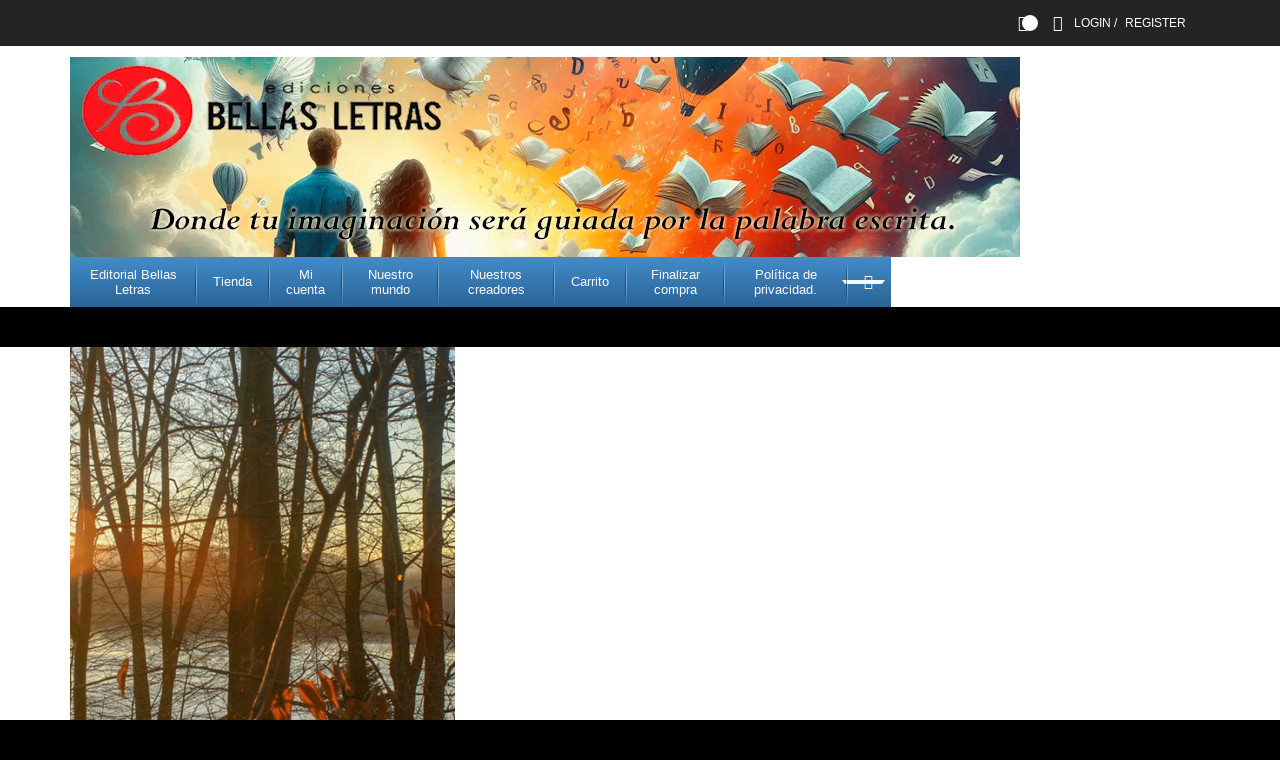

--- FILE ---
content_type: text/html; charset=UTF-8
request_url: https://editorialbellasletras.com/poema/entre-tu-y-yo/
body_size: 25104
content:
<!DOCTYPE html>
<html lang="es">
<head>
	<meta charset="UTF-8" />    
	<meta http-equiv="X-UA-Compatible" content="IE=edge" />
    <meta name="viewport" content="width=device-width, initial-scale=1" />
	<link rel="pingback" href="https://editorialbellasletras.com/xmlrpc.php" />	
	<meta name='robots' content='index, follow, max-image-preview:large, max-snippet:-1, max-video-preview:-1' />
<script>window._wca = window._wca || [];</script>

	<!-- This site is optimized with the Yoast SEO plugin v26.6 - https://yoast.com/wordpress/plugins/seo/ -->
	<title>Entre tú y yo. - Ediciones Bellas Letras</title>
	<meta name="description" content="Entre tú y yo. La geografía puso kilómetros en miles, decenas de miles entre nosotros. Y la poesía, por sus cantos y encantos,acorta..." />
	<link rel="canonical" href="https://editorialbellasletras.com/poema/entre-tu-y-yo/" />
	<meta property="og:locale" content="es_ES" />
	<meta property="og:type" content="article" />
	<meta property="og:title" content="Entre tú y yo" />
	<meta property="og:description" content="La geografía puso kilómetros en miles, decenas de miles entre nosotros. Y la poesía, por sus cantos y encantos, acorta..." />
	<meta property="og:url" content="https://editorialbellasletras.com/poema/entre-tu-y-yo/" />
	<meta property="og:site_name" content="Ediciones Bellas Letras" />
	<meta property="article:publisher" content="http://ediciones20bellas20letras" />
	<meta property="article:published_time" content="2022-05-26T14:00:00+00:00" />
	<meta property="og:image" content="https://i0.wp.com/editorialbellasletras.com/wp-content/uploads/2022/05/Entre-tu-y-yo-2.png?fit=800%2C800&ssl=1" />
	<meta property="og:image:width" content="800" />
	<meta property="og:image:height" content="800" />
	<meta property="og:image:type" content="image/png" />
	<meta name="author" content="admin" />
	<meta name="twitter:card" content="summary_large_image" />
	<meta name="twitter:label1" content="Escrito por" />
	<meta name="twitter:data1" content="admin" />
	<meta name="twitter:label2" content="Tiempo de lectura" />
	<meta name="twitter:data2" content="1 minuto" />
	<script type="application/ld+json" class="yoast-schema-graph">{"@context":"https://schema.org","@graph":[{"@type":"Article","@id":"https://editorialbellasletras.com/poema/entre-tu-y-yo/#article","isPartOf":{"@id":"https://editorialbellasletras.com/poema/entre-tu-y-yo/"},"author":{"name":"admin","@id":"https://editorialbellasletras.com/#/schema/person/76f84ef098bd91fc46ca71e9283d3011"},"headline":"Entre tú y yo.","datePublished":"2022-05-26T14:00:00+00:00","mainEntityOfPage":{"@id":"https://editorialbellasletras.com/poema/entre-tu-y-yo/"},"wordCount":66,"commentCount":0,"publisher":{"@id":"https://editorialbellasletras.com/#organization"},"image":{"@id":"https://editorialbellasletras.com/poema/entre-tu-y-yo/#primaryimage"},"thumbnailUrl":"https://i0.wp.com/editorialbellasletras.com/wp-content/uploads/2022/05/Entre-tu-y-yo-1.png?fit=1200%2C627&ssl=1","keywords":["Lírica"],"articleSection":["Poema"],"inLanguage":"es","potentialAction":[{"@type":"CommentAction","name":"Comment","target":["https://editorialbellasletras.com/poema/entre-tu-y-yo/#respond"]}]},{"@type":"WebPage","@id":"https://editorialbellasletras.com/poema/entre-tu-y-yo/","url":"https://editorialbellasletras.com/poema/entre-tu-y-yo/","name":"Entre tú y yo. - Ediciones Bellas Letras","isPartOf":{"@id":"https://editorialbellasletras.com/#website"},"primaryImageOfPage":{"@id":"https://editorialbellasletras.com/poema/entre-tu-y-yo/#primaryimage"},"image":{"@id":"https://editorialbellasletras.com/poema/entre-tu-y-yo/#primaryimage"},"thumbnailUrl":"https://i0.wp.com/editorialbellasletras.com/wp-content/uploads/2022/05/Entre-tu-y-yo-1.png?fit=1200%2C627&ssl=1","datePublished":"2022-05-26T14:00:00+00:00","description":"Entre tú y yo. La geografía puso kilómetros en miles, decenas de miles entre nosotros. Y la poesía, por sus cantos y encantos,acorta...","breadcrumb":{"@id":"https://editorialbellasletras.com/poema/entre-tu-y-yo/#breadcrumb"},"inLanguage":"es","potentialAction":[{"@type":"ReadAction","target":["https://editorialbellasletras.com/poema/entre-tu-y-yo/"]}]},{"@type":"ImageObject","inLanguage":"es","@id":"https://editorialbellasletras.com/poema/entre-tu-y-yo/#primaryimage","url":"https://i0.wp.com/editorialbellasletras.com/wp-content/uploads/2022/05/Entre-tu-y-yo-1.png?fit=1200%2C627&ssl=1","contentUrl":"https://i0.wp.com/editorialbellasletras.com/wp-content/uploads/2022/05/Entre-tu-y-yo-1.png?fit=1200%2C627&ssl=1","width":1200,"height":627},{"@type":"BreadcrumbList","@id":"https://editorialbellasletras.com/poema/entre-tu-y-yo/#breadcrumb","itemListElement":[{"@type":"ListItem","position":1,"name":"Portada","item":"https://editorialbellasletras.com/"},{"@type":"ListItem","position":2,"name":"Entre tú y yo."}]},{"@type":"WebSite","@id":"https://editorialbellasletras.com/#website","url":"https://editorialbellasletras.com/","name":"Ediciones Bellas Letras","description":"Editorial Digital","publisher":{"@id":"https://editorialbellasletras.com/#organization"},"potentialAction":[{"@type":"SearchAction","target":{"@type":"EntryPoint","urlTemplate":"https://editorialbellasletras.com/?s={search_term_string}"},"query-input":{"@type":"PropertyValueSpecification","valueRequired":true,"valueName":"search_term_string"}}],"inLanguage":"es"},{"@type":"Organization","@id":"https://editorialbellasletras.com/#organization","name":"Ediciones Bellas Letras, S.A. de C.V.","url":"https://editorialbellasletras.com/","logo":{"@type":"ImageObject","inLanguage":"es","@id":"https://editorialbellasletras.com/#/schema/logo/image/","url":"https://i1.wp.com/editorialbellasletras.com/wp-content/uploads/2019/01/LOGO-CUADRADO.jpg?fit=90%2C95","contentUrl":"https://i1.wp.com/editorialbellasletras.com/wp-content/uploads/2019/01/LOGO-CUADRADO.jpg?fit=90%2C95","width":90,"height":95,"caption":"Ediciones Bellas Letras, S.A. de C.V."},"image":{"@id":"https://editorialbellasletras.com/#/schema/logo/image/"},"sameAs":["http://ediciones20bellas20letras"]},{"@type":"Person","@id":"https://editorialbellasletras.com/#/schema/person/76f84ef098bd91fc46ca71e9283d3011","name":"admin","image":{"@type":"ImageObject","inLanguage":"es","@id":"https://editorialbellasletras.com/#/schema/person/image/","url":"https://secure.gravatar.com/avatar/3e58bf485a4d1e336c9e9623bd6776a1caccfa80c2081c890e7a13f13b671a3c?s=96&d=mm&r=g","contentUrl":"https://secure.gravatar.com/avatar/3e58bf485a4d1e336c9e9623bd6776a1caccfa80c2081c890e7a13f13b671a3c?s=96&d=mm&r=g","caption":"admin"}}]}</script>
	<!-- / Yoast SEO plugin. -->


<link rel='dns-prefetch' href='//stats.wp.com' />
<link rel='dns-prefetch' href='//secure.gravatar.com' />
<link rel='dns-prefetch' href='//v0.wordpress.com' />
<link rel='preconnect' href='//i0.wp.com' />
<link rel='preconnect' href='//c0.wp.com' />
<link rel="alternate" type="application/rss+xml" title="Ediciones Bellas Letras &raquo; Feed" href="https://editorialbellasletras.com/feed/" />
<link rel="alternate" type="application/rss+xml" title="Ediciones Bellas Letras &raquo; Feed de los comentarios" href="https://editorialbellasletras.com/comments/feed/" />
<link rel="alternate" type="application/rss+xml" title="Ediciones Bellas Letras &raquo; Comentario Entre tú y yo. del feed" href="https://editorialbellasletras.com/poema/entre-tu-y-yo/feed/" />
<link rel="alternate" title="oEmbed (JSON)" type="application/json+oembed" href="https://editorialbellasletras.com/wp-json/oembed/1.0/embed?url=https%3A%2F%2Feditorialbellasletras.com%2Fpoema%2Fentre-tu-y-yo%2F" />
<link rel="alternate" title="oEmbed (XML)" type="text/xml+oembed" href="https://editorialbellasletras.com/wp-json/oembed/1.0/embed?url=https%3A%2F%2Feditorialbellasletras.com%2Fpoema%2Fentre-tu-y-yo%2F&#038;format=xml" />
<style id='wp-img-auto-sizes-contain-inline-css' type='text/css'>
img:is([sizes=auto i],[sizes^="auto," i]){contain-intrinsic-size:3000px 1500px}
/*# sourceURL=wp-img-auto-sizes-contain-inline-css */
</style>
<link rel='stylesheet' id='jetpack_related-posts-css' href='https://c0.wp.com/p/jetpack/15.3.1/modules/related-posts/related-posts.css' type='text/css' media='all' />
<link rel='stylesheet' id='pt-cv-public-style-css' href='https://editorialbellasletras.com/wp-content/plugins/content-views-query-and-display-post-page/public/assets/css/cv.css?ver=4.2.1' type='text/css' media='all' />
<style id='wp-emoji-styles-inline-css' type='text/css'>

	img.wp-smiley, img.emoji {
		display: inline !important;
		border: none !important;
		box-shadow: none !important;
		height: 1em !important;
		width: 1em !important;
		margin: 0 0.07em !important;
		vertical-align: -0.1em !important;
		background: none !important;
		padding: 0 !important;
	}
/*# sourceURL=wp-emoji-styles-inline-css */
</style>
<style id='wp-block-library-inline-css' type='text/css'>
:root{--wp-block-synced-color:#7a00df;--wp-block-synced-color--rgb:122,0,223;--wp-bound-block-color:var(--wp-block-synced-color);--wp-editor-canvas-background:#ddd;--wp-admin-theme-color:#007cba;--wp-admin-theme-color--rgb:0,124,186;--wp-admin-theme-color-darker-10:#006ba1;--wp-admin-theme-color-darker-10--rgb:0,107,160.5;--wp-admin-theme-color-darker-20:#005a87;--wp-admin-theme-color-darker-20--rgb:0,90,135;--wp-admin-border-width-focus:2px}@media (min-resolution:192dpi){:root{--wp-admin-border-width-focus:1.5px}}.wp-element-button{cursor:pointer}:root .has-very-light-gray-background-color{background-color:#eee}:root .has-very-dark-gray-background-color{background-color:#313131}:root .has-very-light-gray-color{color:#eee}:root .has-very-dark-gray-color{color:#313131}:root .has-vivid-green-cyan-to-vivid-cyan-blue-gradient-background{background:linear-gradient(135deg,#00d084,#0693e3)}:root .has-purple-crush-gradient-background{background:linear-gradient(135deg,#34e2e4,#4721fb 50%,#ab1dfe)}:root .has-hazy-dawn-gradient-background{background:linear-gradient(135deg,#faaca8,#dad0ec)}:root .has-subdued-olive-gradient-background{background:linear-gradient(135deg,#fafae1,#67a671)}:root .has-atomic-cream-gradient-background{background:linear-gradient(135deg,#fdd79a,#004a59)}:root .has-nightshade-gradient-background{background:linear-gradient(135deg,#330968,#31cdcf)}:root .has-midnight-gradient-background{background:linear-gradient(135deg,#020381,#2874fc)}:root{--wp--preset--font-size--normal:16px;--wp--preset--font-size--huge:42px}.has-regular-font-size{font-size:1em}.has-larger-font-size{font-size:2.625em}.has-normal-font-size{font-size:var(--wp--preset--font-size--normal)}.has-huge-font-size{font-size:var(--wp--preset--font-size--huge)}.has-text-align-center{text-align:center}.has-text-align-left{text-align:left}.has-text-align-right{text-align:right}.has-fit-text{white-space:nowrap!important}#end-resizable-editor-section{display:none}.aligncenter{clear:both}.items-justified-left{justify-content:flex-start}.items-justified-center{justify-content:center}.items-justified-right{justify-content:flex-end}.items-justified-space-between{justify-content:space-between}.screen-reader-text{border:0;clip-path:inset(50%);height:1px;margin:-1px;overflow:hidden;padding:0;position:absolute;width:1px;word-wrap:normal!important}.screen-reader-text:focus{background-color:#ddd;clip-path:none;color:#444;display:block;font-size:1em;height:auto;left:5px;line-height:normal;padding:15px 23px 14px;text-decoration:none;top:5px;width:auto;z-index:100000}html :where(.has-border-color){border-style:solid}html :where([style*=border-top-color]){border-top-style:solid}html :where([style*=border-right-color]){border-right-style:solid}html :where([style*=border-bottom-color]){border-bottom-style:solid}html :where([style*=border-left-color]){border-left-style:solid}html :where([style*=border-width]){border-style:solid}html :where([style*=border-top-width]){border-top-style:solid}html :where([style*=border-right-width]){border-right-style:solid}html :where([style*=border-bottom-width]){border-bottom-style:solid}html :where([style*=border-left-width]){border-left-style:solid}html :where(img[class*=wp-image-]){height:auto;max-width:100%}:where(figure){margin:0 0 1em}html :where(.is-position-sticky){--wp-admin--admin-bar--position-offset:var(--wp-admin--admin-bar--height,0px)}@media screen and (max-width:600px){html :where(.is-position-sticky){--wp-admin--admin-bar--position-offset:0px}}

/*# sourceURL=wp-block-library-inline-css */
</style><style id='wp-block-heading-inline-css' type='text/css'>
h1:where(.wp-block-heading).has-background,h2:where(.wp-block-heading).has-background,h3:where(.wp-block-heading).has-background,h4:where(.wp-block-heading).has-background,h5:where(.wp-block-heading).has-background,h6:where(.wp-block-heading).has-background{padding:1.25em 2.375em}h1.has-text-align-left[style*=writing-mode]:where([style*=vertical-lr]),h1.has-text-align-right[style*=writing-mode]:where([style*=vertical-rl]),h2.has-text-align-left[style*=writing-mode]:where([style*=vertical-lr]),h2.has-text-align-right[style*=writing-mode]:where([style*=vertical-rl]),h3.has-text-align-left[style*=writing-mode]:where([style*=vertical-lr]),h3.has-text-align-right[style*=writing-mode]:where([style*=vertical-rl]),h4.has-text-align-left[style*=writing-mode]:where([style*=vertical-lr]),h4.has-text-align-right[style*=writing-mode]:where([style*=vertical-rl]),h5.has-text-align-left[style*=writing-mode]:where([style*=vertical-lr]),h5.has-text-align-right[style*=writing-mode]:where([style*=vertical-rl]),h6.has-text-align-left[style*=writing-mode]:where([style*=vertical-lr]),h6.has-text-align-right[style*=writing-mode]:where([style*=vertical-rl]){rotate:180deg}
/*# sourceURL=https://c0.wp.com/c/6.9/wp-includes/blocks/heading/style.min.css */
</style>
<style id='wp-block-paragraph-inline-css' type='text/css'>
.is-small-text{font-size:.875em}.is-regular-text{font-size:1em}.is-large-text{font-size:2.25em}.is-larger-text{font-size:3em}.has-drop-cap:not(:focus):first-letter{float:left;font-size:8.4em;font-style:normal;font-weight:100;line-height:.68;margin:.05em .1em 0 0;text-transform:uppercase}body.rtl .has-drop-cap:not(:focus):first-letter{float:none;margin-left:.1em}p.has-drop-cap.has-background{overflow:hidden}:root :where(p.has-background){padding:1.25em 2.375em}:where(p.has-text-color:not(.has-link-color)) a{color:inherit}p.has-text-align-left[style*="writing-mode:vertical-lr"],p.has-text-align-right[style*="writing-mode:vertical-rl"]{rotate:180deg}
/*# sourceURL=https://c0.wp.com/c/6.9/wp-includes/blocks/paragraph/style.min.css */
</style>
<style id='global-styles-inline-css' type='text/css'>
:root{--wp--preset--aspect-ratio--square: 1;--wp--preset--aspect-ratio--4-3: 4/3;--wp--preset--aspect-ratio--3-4: 3/4;--wp--preset--aspect-ratio--3-2: 3/2;--wp--preset--aspect-ratio--2-3: 2/3;--wp--preset--aspect-ratio--16-9: 16/9;--wp--preset--aspect-ratio--9-16: 9/16;--wp--preset--color--black: #000000;--wp--preset--color--cyan-bluish-gray: #abb8c3;--wp--preset--color--white: #ffffff;--wp--preset--color--pale-pink: #f78da7;--wp--preset--color--vivid-red: #cf2e2e;--wp--preset--color--luminous-vivid-orange: #ff6900;--wp--preset--color--luminous-vivid-amber: #fcb900;--wp--preset--color--light-green-cyan: #7bdcb5;--wp--preset--color--vivid-green-cyan: #00d084;--wp--preset--color--pale-cyan-blue: #8ed1fc;--wp--preset--color--vivid-cyan-blue: #0693e3;--wp--preset--color--vivid-purple: #9b51e0;--wp--preset--gradient--vivid-cyan-blue-to-vivid-purple: linear-gradient(135deg,rgb(6,147,227) 0%,rgb(155,81,224) 100%);--wp--preset--gradient--light-green-cyan-to-vivid-green-cyan: linear-gradient(135deg,rgb(122,220,180) 0%,rgb(0,208,130) 100%);--wp--preset--gradient--luminous-vivid-amber-to-luminous-vivid-orange: linear-gradient(135deg,rgb(252,185,0) 0%,rgb(255,105,0) 100%);--wp--preset--gradient--luminous-vivid-orange-to-vivid-red: linear-gradient(135deg,rgb(255,105,0) 0%,rgb(207,46,46) 100%);--wp--preset--gradient--very-light-gray-to-cyan-bluish-gray: linear-gradient(135deg,rgb(238,238,238) 0%,rgb(169,184,195) 100%);--wp--preset--gradient--cool-to-warm-spectrum: linear-gradient(135deg,rgb(74,234,220) 0%,rgb(151,120,209) 20%,rgb(207,42,186) 40%,rgb(238,44,130) 60%,rgb(251,105,98) 80%,rgb(254,248,76) 100%);--wp--preset--gradient--blush-light-purple: linear-gradient(135deg,rgb(255,206,236) 0%,rgb(152,150,240) 100%);--wp--preset--gradient--blush-bordeaux: linear-gradient(135deg,rgb(254,205,165) 0%,rgb(254,45,45) 50%,rgb(107,0,62) 100%);--wp--preset--gradient--luminous-dusk: linear-gradient(135deg,rgb(255,203,112) 0%,rgb(199,81,192) 50%,rgb(65,88,208) 100%);--wp--preset--gradient--pale-ocean: linear-gradient(135deg,rgb(255,245,203) 0%,rgb(182,227,212) 50%,rgb(51,167,181) 100%);--wp--preset--gradient--electric-grass: linear-gradient(135deg,rgb(202,248,128) 0%,rgb(113,206,126) 100%);--wp--preset--gradient--midnight: linear-gradient(135deg,rgb(2,3,129) 0%,rgb(40,116,252) 100%);--wp--preset--font-size--small: 13px;--wp--preset--font-size--medium: 20px;--wp--preset--font-size--large: 36px;--wp--preset--font-size--x-large: 42px;--wp--preset--spacing--20: 0.44rem;--wp--preset--spacing--30: 0.67rem;--wp--preset--spacing--40: 1rem;--wp--preset--spacing--50: 1.5rem;--wp--preset--spacing--60: 2.25rem;--wp--preset--spacing--70: 3.38rem;--wp--preset--spacing--80: 5.06rem;--wp--preset--shadow--natural: 6px 6px 9px rgba(0, 0, 0, 0.2);--wp--preset--shadow--deep: 12px 12px 50px rgba(0, 0, 0, 0.4);--wp--preset--shadow--sharp: 6px 6px 0px rgba(0, 0, 0, 0.2);--wp--preset--shadow--outlined: 6px 6px 0px -3px rgb(255, 255, 255), 6px 6px rgb(0, 0, 0);--wp--preset--shadow--crisp: 6px 6px 0px rgb(0, 0, 0);}:where(.is-layout-flex){gap: 0.5em;}:where(.is-layout-grid){gap: 0.5em;}body .is-layout-flex{display: flex;}.is-layout-flex{flex-wrap: wrap;align-items: center;}.is-layout-flex > :is(*, div){margin: 0;}body .is-layout-grid{display: grid;}.is-layout-grid > :is(*, div){margin: 0;}:where(.wp-block-columns.is-layout-flex){gap: 2em;}:where(.wp-block-columns.is-layout-grid){gap: 2em;}:where(.wp-block-post-template.is-layout-flex){gap: 1.25em;}:where(.wp-block-post-template.is-layout-grid){gap: 1.25em;}.has-black-color{color: var(--wp--preset--color--black) !important;}.has-cyan-bluish-gray-color{color: var(--wp--preset--color--cyan-bluish-gray) !important;}.has-white-color{color: var(--wp--preset--color--white) !important;}.has-pale-pink-color{color: var(--wp--preset--color--pale-pink) !important;}.has-vivid-red-color{color: var(--wp--preset--color--vivid-red) !important;}.has-luminous-vivid-orange-color{color: var(--wp--preset--color--luminous-vivid-orange) !important;}.has-luminous-vivid-amber-color{color: var(--wp--preset--color--luminous-vivid-amber) !important;}.has-light-green-cyan-color{color: var(--wp--preset--color--light-green-cyan) !important;}.has-vivid-green-cyan-color{color: var(--wp--preset--color--vivid-green-cyan) !important;}.has-pale-cyan-blue-color{color: var(--wp--preset--color--pale-cyan-blue) !important;}.has-vivid-cyan-blue-color{color: var(--wp--preset--color--vivid-cyan-blue) !important;}.has-vivid-purple-color{color: var(--wp--preset--color--vivid-purple) !important;}.has-black-background-color{background-color: var(--wp--preset--color--black) !important;}.has-cyan-bluish-gray-background-color{background-color: var(--wp--preset--color--cyan-bluish-gray) !important;}.has-white-background-color{background-color: var(--wp--preset--color--white) !important;}.has-pale-pink-background-color{background-color: var(--wp--preset--color--pale-pink) !important;}.has-vivid-red-background-color{background-color: var(--wp--preset--color--vivid-red) !important;}.has-luminous-vivid-orange-background-color{background-color: var(--wp--preset--color--luminous-vivid-orange) !important;}.has-luminous-vivid-amber-background-color{background-color: var(--wp--preset--color--luminous-vivid-amber) !important;}.has-light-green-cyan-background-color{background-color: var(--wp--preset--color--light-green-cyan) !important;}.has-vivid-green-cyan-background-color{background-color: var(--wp--preset--color--vivid-green-cyan) !important;}.has-pale-cyan-blue-background-color{background-color: var(--wp--preset--color--pale-cyan-blue) !important;}.has-vivid-cyan-blue-background-color{background-color: var(--wp--preset--color--vivid-cyan-blue) !important;}.has-vivid-purple-background-color{background-color: var(--wp--preset--color--vivid-purple) !important;}.has-black-border-color{border-color: var(--wp--preset--color--black) !important;}.has-cyan-bluish-gray-border-color{border-color: var(--wp--preset--color--cyan-bluish-gray) !important;}.has-white-border-color{border-color: var(--wp--preset--color--white) !important;}.has-pale-pink-border-color{border-color: var(--wp--preset--color--pale-pink) !important;}.has-vivid-red-border-color{border-color: var(--wp--preset--color--vivid-red) !important;}.has-luminous-vivid-orange-border-color{border-color: var(--wp--preset--color--luminous-vivid-orange) !important;}.has-luminous-vivid-amber-border-color{border-color: var(--wp--preset--color--luminous-vivid-amber) !important;}.has-light-green-cyan-border-color{border-color: var(--wp--preset--color--light-green-cyan) !important;}.has-vivid-green-cyan-border-color{border-color: var(--wp--preset--color--vivid-green-cyan) !important;}.has-pale-cyan-blue-border-color{border-color: var(--wp--preset--color--pale-cyan-blue) !important;}.has-vivid-cyan-blue-border-color{border-color: var(--wp--preset--color--vivid-cyan-blue) !important;}.has-vivid-purple-border-color{border-color: var(--wp--preset--color--vivid-purple) !important;}.has-vivid-cyan-blue-to-vivid-purple-gradient-background{background: var(--wp--preset--gradient--vivid-cyan-blue-to-vivid-purple) !important;}.has-light-green-cyan-to-vivid-green-cyan-gradient-background{background: var(--wp--preset--gradient--light-green-cyan-to-vivid-green-cyan) !important;}.has-luminous-vivid-amber-to-luminous-vivid-orange-gradient-background{background: var(--wp--preset--gradient--luminous-vivid-amber-to-luminous-vivid-orange) !important;}.has-luminous-vivid-orange-to-vivid-red-gradient-background{background: var(--wp--preset--gradient--luminous-vivid-orange-to-vivid-red) !important;}.has-very-light-gray-to-cyan-bluish-gray-gradient-background{background: var(--wp--preset--gradient--very-light-gray-to-cyan-bluish-gray) !important;}.has-cool-to-warm-spectrum-gradient-background{background: var(--wp--preset--gradient--cool-to-warm-spectrum) !important;}.has-blush-light-purple-gradient-background{background: var(--wp--preset--gradient--blush-light-purple) !important;}.has-blush-bordeaux-gradient-background{background: var(--wp--preset--gradient--blush-bordeaux) !important;}.has-luminous-dusk-gradient-background{background: var(--wp--preset--gradient--luminous-dusk) !important;}.has-pale-ocean-gradient-background{background: var(--wp--preset--gradient--pale-ocean) !important;}.has-electric-grass-gradient-background{background: var(--wp--preset--gradient--electric-grass) !important;}.has-midnight-gradient-background{background: var(--wp--preset--gradient--midnight) !important;}.has-small-font-size{font-size: var(--wp--preset--font-size--small) !important;}.has-medium-font-size{font-size: var(--wp--preset--font-size--medium) !important;}.has-large-font-size{font-size: var(--wp--preset--font-size--large) !important;}.has-x-large-font-size{font-size: var(--wp--preset--font-size--x-large) !important;}
/*# sourceURL=global-styles-inline-css */
</style>

<style id='classic-theme-styles-inline-css' type='text/css'>
/*! This file is auto-generated */
.wp-block-button__link{color:#fff;background-color:#32373c;border-radius:9999px;box-shadow:none;text-decoration:none;padding:calc(.667em + 2px) calc(1.333em + 2px);font-size:1.125em}.wp-block-file__button{background:#32373c;color:#fff;text-decoration:none}
/*# sourceURL=/wp-includes/css/classic-themes.min.css */
</style>
<link rel='stylesheet' id='contact-form-7-css' href='https://editorialbellasletras.com/wp-content/plugins/contact-form-7/includes/css/styles.css?ver=6.1.4' type='text/css' media='all' />
<link rel='stylesheet' id='events-manager-css' href='https://editorialbellasletras.com/wp-content/plugins/events-manager/includes/css/events-manager.min.css?ver=7.2.3.1' type='text/css' media='all' />
<style id='events-manager-inline-css' type='text/css'>
body .em { --font-family : inherit; --font-weight : inherit; --font-size : 1em; --line-height : inherit; }
/*# sourceURL=events-manager-inline-css */
</style>
<link rel='stylesheet' id='rs-plugin-settings-css' href='https://editorialbellasletras.com/wp-content/plugins/revslider/public/assets/css/settings.css?ver=5.3.1.5' type='text/css' media='all' />
<style id='rs-plugin-settings-inline-css' type='text/css'>
#rs-demo-id {}
/*# sourceURL=rs-plugin-settings-inline-css */
</style>
<link rel='stylesheet' id='woocommerce-smallscreen-css' href='https://c0.wp.com/p/woocommerce/10.3.7/assets/css/woocommerce-smallscreen.css' type='text/css' media='only screen and (max-width: 768px)' />
<style id='woocommerce-inline-inline-css' type='text/css'>
.woocommerce form .form-row .required { visibility: visible; }
/*# sourceURL=woocommerce-inline-inline-css */
</style>
<link rel='stylesheet' id='wpbaw-public-style-css' href='https://editorialbellasletras.com/wp-content/plugins/wp-blog-and-widgets/assets/css/wpbaw-public.css?ver=2.6.6' type='text/css' media='all' />
<link rel='stylesheet' id='brands-styles-css' href='https://c0.wp.com/p/woocommerce/10.3.7/assets/css/brands.css' type='text/css' media='all' />
<link rel='stylesheet' id='style-css' href='https://editorialbellasletras.com/wp-content/themes/e-book-store-child/style.css?ver=6.9' type='text/css' media='all' />
<link rel='stylesheet' id='bootstrap-css' href='https://editorialbellasletras.com/wp-content/themes/e-book-store/css/bootstrap.css?ver=6.9' type='text/css' media='all' />
<link rel='stylesheet' id='style-color-css' href='https://editorialbellasletras.com/wp-content/themes/e-book-store/css/color.css?ver=6.9' type='text/css' media='all' />
<link rel='stylesheet' id='style-typo-css' href='https://editorialbellasletras.com/wp-content/themes/e-book-store/css/themetypo.css?ver=6.9' type='text/css' media='all' />
<link rel='stylesheet' id='style-custom-css' href='https://editorialbellasletras.com/wp-content/themes/e-book-store/css/style-custom.css?ver=1.0' type='text/css' media='all' />
<link rel='stylesheet' id='font-awesome-css' href='https://editorialbellasletras.com/wp-content/plugins/js_composer/assets/lib/bower/font-awesome/css/font-awesome.min.css?ver=5.0.1' type='text/css' media='all' />
<link rel='stylesheet' id='thebookstore-chosen-css' href='https://editorialbellasletras.com/wp-content/themes/e-book-store/framework/include/backend_assets/js/kode-chosen/chosen.min.css?ver=6.9' type='text/css' media='all' />
<link rel='stylesheet' id='style-component-css' href='https://editorialbellasletras.com/wp-content/themes/e-book-store/framework/include/frontend_assets/dl-menu/component.css?ver=6.9' type='text/css' media='all' />
<link rel='stylesheet' id='time-circles-css' href='https://editorialbellasletras.com/wp-content/themes/e-book-store/framework/include/frontend_assets/timecircles/timecircles.css?ver=6.9' type='text/css' media='all' />
<link rel='stylesheet' id='thebookstore-buddy-press-css' href='https://editorialbellasletras.com/wp-content/themes/e-book-store/css/buddypress.css?ver=6.9' type='text/css' media='all' />
<link rel='stylesheet' id='thebookstore-woocommerce-css' href='https://editorialbellasletras.com/wp-content/themes/e-book-store/framework/include/frontend_assets/default/css/woocommerce.css?ver=6.9' type='text/css' media='all' />
<link rel='stylesheet' id='thebookstore-svg-icon-css' href='https://editorialbellasletras.com/wp-content/themes/e-book-store/css/svg-icon/svg-icon.css?ver=6.9' type='text/css' media='all' />
<link rel='stylesheet' id='thebookstore-shortcode-css' href='https://editorialbellasletras.com/wp-content/themes/e-book-store/css/shortcode.css?ver=6.9' type='text/css' media='all' />
<link rel='stylesheet' id='thebookstore-widget-css' href='https://editorialbellasletras.com/wp-content/themes/e-book-store/css/widget.css?ver=6.9' type='text/css' media='all' />
<link rel='stylesheet' id='thebookstore-responsive-css' href='https://editorialbellasletras.com/wp-content/themes/e-book-store/css/responsive.css?ver=6.9' type='text/css' media='all' />
<link rel='stylesheet' id='scrollbar-horizontal-css' href='https://editorialbellasletras.com/wp-content/themes/e-book-store/css/jquery.mCustomScrollbar.min.css?ver=6.9' type='text/css' media='all' />
<link rel='stylesheet' id='bootstrap-slider-css' href='https://editorialbellasletras.com/wp-content/themes/e-book-store/css/bootstrap-slider.css?ver=6.9' type='text/css' media='all' />
<link rel='stylesheet' id='thebookstore-events-css' href='https://editorialbellasletras.com/wp-content/themes/e-book-store/css/events.css?ver=6.9' type='text/css' media='all' />
<link rel='stylesheet' id='jquery-bookblock-css' href='https://editorialbellasletras.com/wp-content/themes/e-book-store/framework/include/frontend_assets/bookblock/bookblock.css?ver=6.9' type='text/css' media='all' />
<link rel='stylesheet' id='owl_carousel-css' href='https://editorialbellasletras.com/wp-content/themes/e-book-store/framework/include/frontend_assets/owl_carousel/owl_carousel.css?ver=6.9' type='text/css' media='all' />
<link rel='stylesheet' id='bx-slider-css' href='https://editorialbellasletras.com/wp-content/themes/e-book-store/framework/include/frontend_assets/bxslider/bxslider.css?ver=6.9' type='text/css' media='all' />
<link rel='stylesheet' id='flexslider-css' href='https://editorialbellasletras.com/wp-content/themes/e-book-store/framework/include/frontend_assets/flexslider/flexslider.css?ver=6.9' type='text/css' media='all' />
<link rel='stylesheet' id='nivo-slider-css' href='https://editorialbellasletras.com/wp-content/themes/e-book-store/framework/include/frontend_assets/nivo-slider/nivo-slider.css?ver=6.9' type='text/css' media='all' />
<link rel='stylesheet' id='mm_icomoon-css' href='https://editorialbellasletras.com/wp-content/plugins/mega_main_menu/framework/src/css/icomoon.css?ver=2.1.3' type='text/css' media='all' />
<link rel='stylesheet' id='mmm_mega_main_menu-css' href='https://editorialbellasletras.com/wp-content/plugins/mega_main_menu/src/css/cache.skin.css?ver=1518197241' type='text/css' media='all' />
<link rel='stylesheet' id='parent-style-css' href='https://editorialbellasletras.com/wp-content/themes/e-book-store/style.css?ver=6.9' type='text/css' media='all' />
<link rel='stylesheet' id='sharedaddy-css' href='https://c0.wp.com/p/jetpack/15.3.1/modules/sharedaddy/sharing.css' type='text/css' media='all' />
<link rel='stylesheet' id='social-logos-css' href='https://c0.wp.com/p/jetpack/15.3.1/_inc/social-logos/social-logos.min.css' type='text/css' media='all' />
<script type="text/javascript" src="https://c0.wp.com/c/6.9/wp-includes/js/jquery/jquery.min.js" id="jquery-core-js"></script>
<script type="text/javascript" src="https://c0.wp.com/c/6.9/wp-includes/js/jquery/jquery-migrate.min.js" id="jquery-migrate-js"></script>
<script type="text/javascript" id="theevent-news-ltr-js-extra">
/* <![CDATA[ */
var ajax_login_object = {"loadingmessage":"Sending user info, please wait..."};
//# sourceURL=theevent-news-ltr-js-extra
/* ]]> */
</script>
<script type="text/javascript" src="https://editorialbellasletras.com/wp-content/themes/e-book-store/js/newsletter.js?ver=6.9" id="theevent-news-ltr-js"></script>
<script type="text/javascript" id="ajax-login-script-js-extra">
/* <![CDATA[ */
var ajax_login_object = {"ajaxurl":"https://editorialbellasletras.com/wp-admin/admin-ajax.php","redirecturl":"https://editorialbellasletras.com","loadingmessage":"Sending user info, please wait..."};
//# sourceURL=ajax-login-script-js-extra
/* ]]> */
</script>
<script type="text/javascript" src="https://editorialbellasletras.com/wp-content/themes/e-book-store/js/ajax-login-script.js?ver=6.9" id="ajax-login-script-js"></script>
<script type="text/javascript" id="ajax-signup-script-js-extra">
/* <![CDATA[ */
var ajax_signup_object = {"ajaxurl":"https://editorialbellasletras.com/wp-admin/admin-ajax.php","redirecturl":"https://editorialbellasletras.com","loadingmessage":"Sending user info, please wait..."};
//# sourceURL=ajax-signup-script-js-extra
/* ]]> */
</script>
<script type="text/javascript" src="https://editorialbellasletras.com/wp-content/themes/e-book-store/js/ajax-signup-script.js?ver=6.9" id="ajax-signup-script-js"></script>
<script type="text/javascript" id="jetpack_related-posts-js-extra">
/* <![CDATA[ */
var related_posts_js_options = {"post_heading":"h4"};
//# sourceURL=jetpack_related-posts-js-extra
/* ]]> */
</script>
<script type="text/javascript" src="https://c0.wp.com/p/jetpack/15.3.1/_inc/build/related-posts/related-posts.min.js" id="jetpack_related-posts-js"></script>
<script type="text/javascript" src="https://c0.wp.com/c/6.9/wp-includes/js/jquery/ui/core.min.js" id="jquery-ui-core-js"></script>
<script type="text/javascript" src="https://c0.wp.com/c/6.9/wp-includes/js/jquery/ui/mouse.min.js" id="jquery-ui-mouse-js"></script>
<script type="text/javascript" src="https://c0.wp.com/c/6.9/wp-includes/js/jquery/ui/sortable.min.js" id="jquery-ui-sortable-js"></script>
<script type="text/javascript" src="https://c0.wp.com/c/6.9/wp-includes/js/jquery/ui/datepicker.min.js" id="jquery-ui-datepicker-js"></script>
<script type="text/javascript" id="jquery-ui-datepicker-js-after">
/* <![CDATA[ */
jQuery(function(jQuery){jQuery.datepicker.setDefaults({"closeText":"Cerrar","currentText":"Hoy","monthNames":["enero","febrero","marzo","abril","mayo","junio","julio","agosto","septiembre","octubre","noviembre","diciembre"],"monthNamesShort":["Ene","Feb","Mar","Abr","May","Jun","Jul","Ago","Sep","Oct","Nov","Dic"],"nextText":"Siguiente","prevText":"Anterior","dayNames":["domingo","lunes","martes","mi\u00e9rcoles","jueves","viernes","s\u00e1bado"],"dayNamesShort":["Dom","Lun","Mar","Mi\u00e9","Jue","Vie","S\u00e1b"],"dayNamesMin":["D","L","M","X","J","V","S"],"dateFormat":"MM d, yy","firstDay":1,"isRTL":false});});
//# sourceURL=jquery-ui-datepicker-js-after
/* ]]> */
</script>
<script type="text/javascript" src="https://c0.wp.com/c/6.9/wp-includes/js/jquery/ui/resizable.min.js" id="jquery-ui-resizable-js"></script>
<script type="text/javascript" src="https://c0.wp.com/c/6.9/wp-includes/js/jquery/ui/draggable.min.js" id="jquery-ui-draggable-js"></script>
<script type="text/javascript" src="https://c0.wp.com/c/6.9/wp-includes/js/jquery/ui/controlgroup.min.js" id="jquery-ui-controlgroup-js"></script>
<script type="text/javascript" src="https://c0.wp.com/c/6.9/wp-includes/js/jquery/ui/checkboxradio.min.js" id="jquery-ui-checkboxradio-js"></script>
<script type="text/javascript" src="https://c0.wp.com/c/6.9/wp-includes/js/jquery/ui/button.min.js" id="jquery-ui-button-js"></script>
<script type="text/javascript" src="https://c0.wp.com/c/6.9/wp-includes/js/jquery/ui/dialog.min.js" id="jquery-ui-dialog-js"></script>
<script type="text/javascript" id="events-manager-js-extra">
/* <![CDATA[ */
var EM = {"ajaxurl":"https://editorialbellasletras.com/wp-admin/admin-ajax.php","locationajaxurl":"https://editorialbellasletras.com/wp-admin/admin-ajax.php?action=locations_search","firstDay":"1","locale":"es","dateFormat":"yy-mm-dd","ui_css":"https://editorialbellasletras.com/wp-content/plugins/events-manager/includes/css/jquery-ui/build.min.css","show24hours":"1","is_ssl":"1","autocomplete_limit":"10","calendar":{"breakpoints":{"small":560,"medium":908,"large":false},"month_format":"M Y"},"phone":"","datepicker":{"format":"d/m/Y","locale":"es"},"search":{"breakpoints":{"small":650,"medium":850,"full":false}},"url":"https://editorialbellasletras.com/wp-content/plugins/events-manager","assets":{"input.em-uploader":{"js":{"em-uploader":{"url":"https://editorialbellasletras.com/wp-content/plugins/events-manager/includes/js/em-uploader.js?v=7.2.3.1","event":"em_uploader_ready"}}},".em-event-editor":{"js":{"event-editor":{"url":"https://editorialbellasletras.com/wp-content/plugins/events-manager/includes/js/events-manager-event-editor.js?v=7.2.3.1","event":"em_event_editor_ready"}},"css":{"event-editor":"https://editorialbellasletras.com/wp-content/plugins/events-manager/includes/css/events-manager-event-editor.min.css?v=7.2.3.1"}},".em-recurrence-sets, .em-timezone":{"js":{"luxon":{"url":"luxon/luxon.js?v=7.2.3.1","event":"em_luxon_ready"}}},".em-booking-form, #em-booking-form, .em-booking-recurring, .em-event-booking-form":{"js":{"em-bookings":{"url":"https://editorialbellasletras.com/wp-content/plugins/events-manager/includes/js/bookingsform.js?v=7.2.3.1","event":"em_booking_form_js_loaded"}}},"#em-opt-archetypes":{"js":{"archetypes":"https://editorialbellasletras.com/wp-content/plugins/events-manager/includes/js/admin-archetype-editor.js?v=7.2.3.1","archetypes_ms":"https://editorialbellasletras.com/wp-content/plugins/events-manager/includes/js/admin-archetypes.js?v=7.2.3.1","qs":"qs/qs.js?v=7.2.3.1"}}},"cached":"1","bookingInProgress":"Por favor, espera mientras la reserva se env\u00eda.","tickets_save":"Guardar entrada","bookingajaxurl":"https://editorialbellasletras.com/wp-admin/admin-ajax.php","bookings_export_save":"Exportar reservas","bookings_settings_save":"Guardar configuraci\u00f3n","booking_delete":"\u00bfEst\u00e1s seguro que quieres borrar?","booking_offset":"30","bookings":{"submit_button":{"text":{"default":"Enviar tu reserva","free":"Enviar tu reserva","payment":"Enviar tu reserva","processing":"Processing ..."}},"update_listener":""},"bb_full":"Vendido","bb_book":"Reservar ahora","bb_booking":"Reservando...","bb_booked":"Reserva Enviado","bb_error":"Error de Reserva. \u00bfIntentar de nuevo?","bb_cancel":"Cancelar","bb_canceling":"Cancelando...","bb_cancelled":"Cancelado","bb_cancel_error":"Error de Cancelaci\u00f3n. \u00bfIntentar de nuevo?","txt_search":"Buscar","txt_searching":"Buscando...","txt_loading":"Cargando..."};
//# sourceURL=events-manager-js-extra
/* ]]> */
</script>
<script type="text/javascript" src="https://editorialbellasletras.com/wp-content/plugins/events-manager/includes/js/events-manager.js?ver=7.2.3.1" id="events-manager-js"></script>
<script type="text/javascript" src="https://editorialbellasletras.com/wp-content/plugins/events-manager/includes/external/flatpickr/l10n/es.js?ver=7.2.3.1" id="em-flatpickr-localization-js"></script>
<script type="text/javascript" src="https://editorialbellasletras.com/wp-content/plugins/revslider/public/assets/js/jquery.themepunch.tools.min.js?ver=5.3.1.5" id="tp-tools-js"></script>
<script type="text/javascript" src="https://editorialbellasletras.com/wp-content/plugins/revslider/public/assets/js/jquery.themepunch.revolution.min.js?ver=5.3.1.5" id="revmin-js"></script>
<script type="text/javascript" src="https://c0.wp.com/p/woocommerce/10.3.7/assets/js/jquery-blockui/jquery.blockUI.min.js" id="wc-jquery-blockui-js" data-wp-strategy="defer"></script>
<script type="text/javascript" id="wc-add-to-cart-js-extra">
/* <![CDATA[ */
var wc_add_to_cart_params = {"ajax_url":"/wp-admin/admin-ajax.php","wc_ajax_url":"/?wc-ajax=%%endpoint%%","i18n_view_cart":"Ver carrito","cart_url":"https://editorialbellasletras.com/carrito/","is_cart":"","cart_redirect_after_add":"no"};
//# sourceURL=wc-add-to-cart-js-extra
/* ]]> */
</script>
<script type="text/javascript" src="https://c0.wp.com/p/woocommerce/10.3.7/assets/js/frontend/add-to-cart.min.js" id="wc-add-to-cart-js" data-wp-strategy="defer"></script>
<script type="text/javascript" src="https://c0.wp.com/p/woocommerce/10.3.7/assets/js/js-cookie/js.cookie.min.js" id="wc-js-cookie-js" defer="defer" data-wp-strategy="defer"></script>
<script type="text/javascript" id="woocommerce-js-extra">
/* <![CDATA[ */
var woocommerce_params = {"ajax_url":"/wp-admin/admin-ajax.php","wc_ajax_url":"/?wc-ajax=%%endpoint%%","i18n_password_show":"Mostrar contrase\u00f1a","i18n_password_hide":"Ocultar contrase\u00f1a"};
//# sourceURL=woocommerce-js-extra
/* ]]> */
</script>
<script type="text/javascript" src="https://c0.wp.com/p/woocommerce/10.3.7/assets/js/frontend/woocommerce.min.js" id="woocommerce-js" defer="defer" data-wp-strategy="defer"></script>
<script type="text/javascript" src="https://editorialbellasletras.com/wp-content/plugins/js_composer/assets/js/vendors/woocommerce-add-to-cart.js?ver=5.0.1" id="vc_woocommerce-add-to-cart-js-js"></script>
<script type="text/javascript" src="https://editorialbellasletras.com/wp-content/themes/e-book-store/framework/include/backend_assets/js/kode-chosen/chosen.jquery.min.js?ver=6.9" id="thebookstore-chosen-js"></script>
<script type="text/javascript" src="https://stats.wp.com/s-202603.js" id="woocommerce-analytics-js" defer="defer" data-wp-strategy="defer"></script>
<link rel="https://api.w.org/" href="https://editorialbellasletras.com/wp-json/" /><link rel="alternate" title="JSON" type="application/json" href="https://editorialbellasletras.com/wp-json/wp/v2/posts/4874" /><link rel="EditURI" type="application/rsd+xml" title="RSD" href="https://editorialbellasletras.com/xmlrpc.php?rsd" />
<meta name="generator" content="WordPress 6.9" />
<meta name="generator" content="WooCommerce 10.3.7" />
<link rel='shortlink' href='https://wp.me/p8EDZj-1gC' />
	<style>img#wpstats{display:none}</style>
			<noscript><style>.woocommerce-product-gallery{ opacity: 1 !important; }</style></noscript>
	<meta name="generator" content="Powered by Visual Composer - drag and drop page builder for WordPress."/>
<!--[if lte IE 9]><link rel="stylesheet" type="text/css" href="https://editorialbellasletras.com/wp-content/plugins/js_composer/assets/css/vc_lte_ie9.min.css" media="screen"><![endif]--><style type="text/css" id="custom-background-css">
body.custom-background { background-color: #000000; }
</style>
	<meta name="generator" content="Powered by Slider Revolution 5.3.1.5 - responsive, Mobile-Friendly Slider Plugin for WordPress with comfortable drag and drop interface." />
<link rel="icon" href="https://i0.wp.com/editorialbellasletras.com/wp-content/uploads/2017/04/cropped-logo-bellas-letras-2.png?fit=32%2C32&#038;ssl=1" sizes="32x32" />
<link rel="icon" href="https://i0.wp.com/editorialbellasletras.com/wp-content/uploads/2017/04/cropped-logo-bellas-letras-2.png?fit=192%2C192&#038;ssl=1" sizes="192x192" />
<link rel="apple-touch-icon" href="https://i0.wp.com/editorialbellasletras.com/wp-content/uploads/2017/04/cropped-logo-bellas-letras-2.png?fit=180%2C180&#038;ssl=1" />
<meta name="msapplication-TileImage" content="https://i0.wp.com/editorialbellasletras.com/wp-content/uploads/2017/04/cropped-logo-bellas-letras-2.png?fit=270%2C270&#038;ssl=1" />
		<style type="text/css" id="wp-custom-css">
			.head-top {
    background: #252323 !important;
}
.woocommerce div.product .woocommerce-tabs ul.tabs li.active a {
    color: inherit;
    text-shadow: inherit;
    color: #3c3636;
}
.woocommerce #respond input#submit.alt, .woocommerce a.button.alt, .woocommerce button.button.alt, .woocommerce input.button.alt {
    padding: 10px 20px;
    color: #ffffff;
    height: 46px;
    -webkit-font-smoothing: antialiased;
    transition: all 0.3s ease-in-out;
    -moz-transition: all 0.3s ease-in-out;
    -webkit-transition: all 0.3s ease-in-out;
    text-transform: uppercase;
    background-color: red !important;
}
.woocommerce div.product p.price, .woocommerce div.product span.price {
    font-size: 1.25em;
    color: red !important;
    font-weight: 900;
}		</style>
		<noscript><style type="text/css"> .wpb_animate_when_almost_visible { opacity: 1; }</style></noscript><script async src="//pagead2.googlesyndication.com/pagead/js/adsbygoogle.js"></script>
<script>
  (adsbygoogle = window.adsbygoogle || []).push({
    google_ad_client: "ca-pub-9162870466548874",
    enable_page_level_ads: true
  });
</script>
	<link rel='stylesheet' id='wc-blocks-style-css' href='https://c0.wp.com/p/woocommerce/10.3.7/assets/client/blocks/wc-blocks.css' type='text/css' media='all' />
</head>
<body class="wp-singular post-template-default single single-post postid-4874 single-format-standard custom-background wp-theme-e-book-store wp-child-theme-e-book-store-child theme-e-book-store mmm mega_main_menu-2-1-3 woocommerce-no-js wpb-js-composer js-comp-ver-5.0.1 vc_responsive" id="home">
<div class="body-wrapper" data-home="https://editorialbellasletras.com/">
				<!--Header Wrap Start-->				
				<header id="header" class="header-ebookstore ">
										<div class="head-top">
						<div class="container">
							<div class="row">
								<div class="col-md-6">
									<div class="left-col">
																			</div>
								</div>
								<div class="col-md-6">
									<div class="right-col">
										<div class="topbar-social">
											<div class="topbar-social">
															<ul class="dark  kode-team-network ">
																																																							</ul>	
					
											</div>
										</div>
										<div class="login-box">
											<i aria-hidden="true" class="fa fa-user"></i>
											<a data-target="#myModal-2" data-toggle="modal" href="#">Login / </a>
											<a data-target="#myModal" data-toggle="modal" href="#">Register</a>
													
		<div role="dialog" tabindex="-1" id="myModal" class="modal fade">
			<div role="document" class="modal-dialog">
				<div class="modal-content">
											<!-- Modal -->
						<div class="modal-header">
							<button aria-label="Close" data-dismiss="modal" class="close" type="button"><span aria-hidden="true">×</span></button>
							<div class="kd-login-title">
								<p class="kode-allowed">Sign up not allowed by admin.</p>
								<p class="kode-allowed">Please contact admin for the registration.</p>
							</div>
						</div>
									
							</div>
			</div>
		</div>
		
															
		<div role="dialog" tabindex="-1" id="myModal-2" class="modal fade">
			<div role="document" class="modal-dialog">
				<div class="modal-content">
										<div class="modal-header">
						<button aria-label="Close" data-dismiss="modal" class="close" type="button"><span aria-hidden="true">×</span></button>
						<h3>Login</h3>
						<div class="login-socail"> 
													</div>
					</div>
					<div class="modal-body">
						<form id="login" action="login" method="post">
							<div class="outer-input">
								<label><i aria-hidden="true" class="fa fa-user"></i>User Name</label>
								<input type="text" id="username" name="username" placeholder="Jens Halvarsson">
							</div>
							<div class="outer-input">
								<label><i aria-hidden="true" class="fa fa-lock"></i>Password</label>
								<input type="password" id="password" name="password" placeholder="......">
							</div>
							<input type="submit" value="Login account">
							<p class="status"></p>
							<input type="hidden" id="security" name="security" value="47f852d114" /><input type="hidden" name="_wp_http_referer" value="/poema/entre-tu-y-yo/" />						</form>
					</div>	
				
				</div>
			</div>
		</div>
												</div>
																						<div class="head-cart-box">
													<div class="dropdown"> <a aria-expanded="true" aria-haspopup="true" data-toggle="dropdown" class="head-cart" href="#"><i aria-hidden="true" class="fa fa-shopping-bag"></i><span class="num">0</span></a>
														<ul class="dropdown-menu">
																													<li>
																<strong class="subtotal">Subtotal: <span> <span class="woocommerce-Price-amount amount"><bdi><span class="woocommerce-Price-currencySymbol">&#36;</span>0.00</bdi></span></span></strong>
																<div class="btn-row"> <a class="btn-checkout" href="https://editorialbellasletras.com/carrito/">Checkout</a> </div>
															</li>
												
														</ul>
													</div>
																										
												</div>
																			</div>
								</div>
							</div>
						</div>
					</div>
										<div class="menu-row">
						<div class="container">
							<a class="logo" href="https://editorialbellasletras.com/">
							<img src="https://i0.wp.com/editorialbellasletras.com/wp-content/uploads/2025/04/9%C2%B0-Aniversario-2025-header.jpg?fit=950%2C200&#038;ssl=1" alt="" width="950" height="200" />	
							</a>
														<div class="kode-navigation ebookstore_mega_menu">
								<div class="kode-navigation-wrapper">
<!-- begin "mega_main_menu" -->
<div id="mega_main_menu" class="main_menu primary_style-flat icons-left first-lvl-align-justify first-lvl-separator-smooth direction-horizontal fullwidth-disable pushing_content-disable mobile_minimized-enable dropdowns_trigger-hover dropdowns_animation-none no-logo no-search include-woo_cart no-buddypress responsive-enable coercive_styles-disable indefinite_location_mode-disable language_direction-ltr version-2-1-3 mega_main mega_main_menu">
	<div class="menu_holder">
	<div class="mmm_fullwidth_container"></div><!-- class="fullwidth_container" -->
		<div class="menu_inner">
			<span class="nav_logo">
				<a class="mobile_toggle">
					<span class="mobile_button">
						Menu &nbsp;
						<span class="symbol_menu">&equiv;</span>
						<span class="symbol_cross">&#x2573;</span>
					</span><!-- class="mobile_button" -->
				</a>
			</span><!-- /class="nav_logo" -->
				<ul id="mega_main_menu_ul" class="mega_main_menu_ul">
<li id="menu-item-1423" class="menu-item menu-item-type-post_type menu-item-object-page menu-item-home menu-item-1423 default_dropdown  drop_to_right submenu_default_width columns1">
	<a href="https://editorialbellasletras.com/" class="item_link  disable_icon" tabindex="1">
		<i class=""></i> 
		<span class="link_content">
			<span class="link_text">
				Editorial Bellas Letras
			</span>
		</span>
	</a>
</li>
<li id="menu-item-1236" class="menu-item menu-item-type-post_type menu-item-object-page menu-item-1236 default_dropdown  drop_to_right submenu_default_width columns1">
	<a target="_blank" href="https://editorialbellasletras.com/tienda/" class="item_link  disable_icon" tabindex="2">
		<i class=""></i> 
		<span class="link_content">
			<span class="link_text">
				Tienda
			</span>
		</span>
	</a>
</li>
<li id="menu-item-1330" class="menu-item menu-item-type-post_type menu-item-object-page menu-item-1330 default_dropdown  drop_to_right submenu_default_width columns1">
	<a href="https://editorialbellasletras.com/mi-cuenta/" class="item_link  disable_icon" tabindex="3">
		<i class=""></i> 
		<span class="link_content">
			<span class="link_text">
				Mi cuenta
			</span>
		</span>
	</a>
</li>
<li id="menu-item-1331" class="menu-item menu-item-type-post_type menu-item-object-page menu-item-1331 default_dropdown  drop_to_right submenu_default_width columns1">
	<a href="https://editorialbellasletras.com/nosotros/" class="item_link  disable_icon" tabindex="4">
		<i class=""></i> 
		<span class="link_content">
			<span class="link_text">
				Nuestro mundo
			</span>
		</span>
	</a>
</li>
<li id="menu-item-1332" class="menu-item menu-item-type-post_type menu-item-object-page menu-item-1332 default_dropdown  drop_to_right submenu_default_width columns1">
	<a href="https://editorialbellasletras.com/nuestros-creadores/" class="item_link  disable_icon" tabindex="5">
		<i class=""></i> 
		<span class="link_content">
			<span class="link_text">
				Nuestros creadores
			</span>
		</span>
	</a>
</li>
<li id="menu-item-1327" class="menu-item menu-item-type-post_type menu-item-object-page menu-item-1327 default_dropdown  drop_to_right submenu_default_width columns1">
	<a href="https://editorialbellasletras.com/carrito/" class="item_link  disable_icon" tabindex="6">
		<i class=""></i> 
		<span class="link_content">
			<span class="link_text">
				Carrito
			</span>
		</span>
	</a>
</li>
<li id="menu-item-1329" class="menu-item menu-item-type-post_type menu-item-object-page menu-item-1329 default_dropdown  drop_to_right submenu_default_width columns1">
	<a href="https://editorialbellasletras.com/finalizar-compra/" class="item_link  disable_icon" tabindex="7">
		<i class=""></i> 
		<span class="link_content">
			<span class="link_text">
				Finalizar compra
			</span>
		</span>
	</a>
</li>
<li id="menu-item-1333" class="menu-item menu-item-type-post_type menu-item-object-page menu-item-1333 default_dropdown  drop_to_right submenu_default_width columns1">
	<a href="https://editorialbellasletras.com/politica-de-privacidad/" class="item_link  disable_icon" tabindex="8">
		<i class=""></i> 
		<span class="link_content">
			<span class="link_text">
				Política de privacidad.
			</span>
		</span>
	</a>
</li>
	<li class="menu-item nav_woo_cart multicolumn_dropdown drop_to_left submenu_default_width">
		<span tabindex="0" class="item_link menu_item_without_text">
			<i class="im-icon-cart"></i>
		</span><!-- class="item_link" -->
		<ul class="mega_dropdown">
			<div class="woocommerce">
			<div class="widget_shopping_cart_content"></div>
			</div><!-- class="woocommerce" -->
		</ul><!-- class="mega_dropdown" -->
	</li><!-- class="nav_woo_cart" --></ul>
		</div><!-- /class="menu_inner" -->
	</div><!-- /class="menu_holder" -->
</div><!-- /id="mega_main_menu" --><div class="clear"></div></div>	
							</div>
							<div class="kode-responsive-navigation dl-menuwrapper" id="kode-responsive-navigation" ><button class="dl-trigger">Open Menu</button>
<!-- begin "mega_main_menu" -->
<div id="mega_main_menu" class="main_menu_responsive primary_style-flat icons-left first-lvl-align-left first-lvl-separator-smooth direction-horizontal fullwidth-disable pushing_content-disable mobile_minimized-enable dropdowns_trigger-hover dropdowns_animation-none no-logo include-search no-woo_cart no-buddypress responsive-enable coercive_styles-disable indefinite_location_mode-disable language_direction-ltr version-2-1-3 mega_main mega_main_menu">
	<div class="menu_holder">
	<div class="mmm_fullwidth_container"></div><!-- class="fullwidth_container" -->
		<div class="menu_inner">
			<span class="nav_logo">
				<a class="mobile_toggle">
					<span class="mobile_button">
						Menu &nbsp;
						<span class="symbol_menu">&equiv;</span>
						<span class="symbol_cross">&#x2573;</span>
					</span><!-- class="mobile_button" -->
				</a>
			</span><!-- /class="nav_logo" -->
				<ul id="mega_main_menu_ul" class="mega_main_menu_ul">
<li class="menu-item menu-item-type-post_type menu-item-object-page menu-item-home menu-item-1423 default_dropdown  drop_to_right submenu_default_width columns1">
	<a href="https://editorialbellasletras.com/" class="item_link  disable_icon" tabindex="9">
		<i class=""></i> 
		<span class="link_content">
			<span class="link_text">
				Editorial Bellas Letras
			</span>
		</span>
	</a>
</li>
<li class="menu-item menu-item-type-post_type menu-item-object-page menu-item-1236 default_dropdown  drop_to_right submenu_default_width columns1">
	<a target="_blank" href="https://editorialbellasletras.com/tienda/" class="item_link  disable_icon" tabindex="10">
		<i class=""></i> 
		<span class="link_content">
			<span class="link_text">
				Tienda
			</span>
		</span>
	</a>
</li>
<li class="menu-item menu-item-type-post_type menu-item-object-page menu-item-1330 default_dropdown  drop_to_right submenu_default_width columns1">
	<a href="https://editorialbellasletras.com/mi-cuenta/" class="item_link  disable_icon" tabindex="11">
		<i class=""></i> 
		<span class="link_content">
			<span class="link_text">
				Mi cuenta
			</span>
		</span>
	</a>
</li>
<li class="menu-item menu-item-type-post_type menu-item-object-page menu-item-1331 default_dropdown  drop_to_right submenu_default_width columns1">
	<a href="https://editorialbellasletras.com/nosotros/" class="item_link  disable_icon" tabindex="12">
		<i class=""></i> 
		<span class="link_content">
			<span class="link_text">
				Nuestro mundo
			</span>
		</span>
	</a>
</li>
<li class="menu-item menu-item-type-post_type menu-item-object-page menu-item-1332 default_dropdown  drop_to_right submenu_default_width columns1">
	<a href="https://editorialbellasletras.com/nuestros-creadores/" class="item_link  disable_icon" tabindex="13">
		<i class=""></i> 
		<span class="link_content">
			<span class="link_text">
				Nuestros creadores
			</span>
		</span>
	</a>
</li>
<li class="menu-item menu-item-type-post_type menu-item-object-page menu-item-1327 default_dropdown  drop_to_right submenu_default_width columns1">
	<a href="https://editorialbellasletras.com/carrito/" class="item_link  disable_icon" tabindex="14">
		<i class=""></i> 
		<span class="link_content">
			<span class="link_text">
				Carrito
			</span>
		</span>
	</a>
</li>
<li class="menu-item menu-item-type-post_type menu-item-object-page menu-item-1329 default_dropdown  drop_to_right submenu_default_width columns1">
	<a href="https://editorialbellasletras.com/finalizar-compra/" class="item_link  disable_icon" tabindex="15">
		<i class=""></i> 
		<span class="link_content">
			<span class="link_text">
				Finalizar compra
			</span>
		</span>
	</a>
</li>
<li class="menu-item menu-item-type-post_type menu-item-object-page menu-item-1333 default_dropdown  drop_to_right submenu_default_width columns1">
	<a href="https://editorialbellasletras.com/politica-de-privacidad/" class="item_link  disable_icon" tabindex="16">
		<i class=""></i> 
		<span class="link_content">
			<span class="link_text">
				Política de privacidad.
			</span>
		</span>
	</a>
</li>
	<li class="nav_search_box">
		<form method="get" id="mega_main_menu_searchform" action="https://editorialbellasletras.com/">
			<i class="im-icon-search-3 icosearch"></i>
			<input type="submit" class="submit" name="submit" id="searchsubmit" value="Search" />
			<input type="text" class="field" name="s" id="s" />
		</form>
	</li><!-- class="nav_search_box" -->
</ul>
		</div><!-- /class="menu_inner" -->
	</div><!-- /class="menu_holder" -->
</div><!-- /id="mega_main_menu" --></div>							
							
													</div>
						<!--Search Bar Holder Start-->
						
					<!--Search Bar Holder End--> 
					</div>
				</header>
					<div  class="kode-inner-banner header-style-1" id="inner-banner">
			<div class="container">
				<h1>Entre tú y yo.</h1>
			</div>
		</div>
		<div class="holder">
			<div class="container">
							</div>
		</div>
		<!-- is search -->	<div class="content-wrapper">
	<div class="content">
	<div class="container">
		<div class="row">
					<div class="col-md-12">
				<div class="kode-item kode-blog-full-single blog-style-2 blog-detail">
									<div class="post-box">
						<div class="frame"> 
						<div class="kode-blog-thumbnail kode-ux"><a href="https://i0.wp.com/editorialbellasletras.com/wp-content/uploads/2022/05/Entre-tu-y-yo-1.png?fit=1200%2C627&#038;ssl=1" data-rel="prettyphoto[]" ><img src="https://i0.wp.com/editorialbellasletras.com/wp-content/uploads/2022/05/Entre-tu-y-yo-1.png?resize=385%2C545&#038;ssl=1" alt="" width="385" height="545" /></a></div>						</div>
						<div class="text-outer">
							<div class="text-cloumn">
								<div class="follow">
												<ul class="kode-team-network-kick">
				<li class="facebook"><a title="" data-placement="top" data-toggle="tooltip" class="thbg-colorhover fa fa-facebook" href="http://www.facebook.com/share.php?u=https://editorialbellasletras.com/poema/entre-tu-y-yo/" data-original-title="Facebook"></a></li>				<li class="digg"><a title="" data-placement="top" data-toggle="tooltip" class="thbg-colorhover fa fa-digg" href="http://digg.com/submit?url=https://editorialbellasletras.com/poema/entre-tu-y-yo/&#038;title=Entre%20t%C3%BA%20y%20yo." data-original-title="Digg"></a></li>				<li class="gplus"><a title="" data-placement="top" data-toggle="tooltip" class="thbg-colorhover fa fa-google-plus" href="https://plus.google.com/share?url=https://editorialbellasletras.com/poema/entre-tu-y-yo/" data-original-title="Facebook"></a></li>				<li class="myspace"><a title="" data-placement="top" data-toggle="tooltip" class="thbg-colorhover fa fa-steam" href="http://www.myspace.com/Modules/PostTo/Pages/?u=https://editorialbellasletras.com/poema/entre-tu-y-yo/" data-original-title="Facebook"></a></li>				<li class="linkedin"><a title="" data-placement="top" data-toggle="tooltip" class="thbg-colorhover fa fa-linkedin" href="http://www.linkedin.com/shareArticle?mini=true&#038;url=https://editorialbellasletras.com/poema/entre-tu-y-yo/&#038;title=Entre%20t%C3%BA%20y%20yo." data-original-title="Facebook"></a></li>				<li class="reddit"><a title="" data-placement="top" data-toggle="tooltip" class="thbg-colorhover fa fa-reddit" href="http://reddit.com/submit?url=https://editorialbellasletras.com/poema/entre-tu-y-yo/&#038;title=Entre%20t%C3%BA%20y%20yo." data-original-title="Facebook"></a></li>				<li class="stumble"><a title="" data-placement="top" data-toggle="tooltip" class="thbg-colorhover fa fa-stumbleupon" href="http://www.stumbleupon.com/submit?url=https://editorialbellasletras.com/poema/entre-tu-y-yo/&#038;title=Entre%20t%C3%BA%20y%20yo." data-original-title="Facebook"></a></li>				<li class="pintrest"><a title="" data-placement="top" data-toggle="tooltip" class="thbg-colorhover fa fa-pinterest" href="http://pinterest.com/pin/create/button/?url=https://editorialbellasletras.com/poema/entre-tu-y-yo/&media=https://i0.wp.com/editorialbellasletras.com/wp-content/uploads/2022/05/Entre-tu-y-yo-1.png?fit=960%2C501&#038;ssl=1" data-original-title="Facebook"></a></li>				<li class="twitter"><a title="" data-placement="top" data-toggle="tooltip" class="thbg-colorhover fa fa-twitter" href="http://twitter.com/home?status=Entre%20t%C3%BA%20y%20yo. - https://editorialbellasletras.com/poema/entre-tu-y-yo/" data-original-title="Facebook"></a></li>			</ul>
											
								</div>
								<div class="text-holder">
									
<h2 class="wp-block-heading">ENTRE TÚ Y YO.</h2>



<p>La geografía puso kilómetros<br>en miles, decenas de miles<br>entre nosotros.</p>



<p>Y la poesía, por sus cantos y encantos,<br>acorta kilómetros en centímetros.</p>



<p>Y más cerca estamos<br>y más parecidos somos<br>los que andamos emborrachados</p>



<p>Por rimas y metáforas<br>que conceden al hombre<br>sus derechos de ser<br>y al medio ambiente el de sobrevivir.</p>



<p class="has-text-align-center"><em>Paul Atangana Atangana.</em></p>
<div class="sharedaddy sd-sharing-enabled"><div class="robots-nocontent sd-block sd-social sd-social-icon sd-sharing"><h3 class="sd-title">Comparte esto:</h3><div class="sd-content"><ul><li class="share-twitter"><a rel="nofollow noopener noreferrer"
				data-shared="sharing-twitter-4874"
				class="share-twitter sd-button share-icon no-text"
				href="https://editorialbellasletras.com/poema/entre-tu-y-yo/?share=twitter"
				target="_blank"
				aria-labelledby="sharing-twitter-4874"
				>
				<span id="sharing-twitter-4874" hidden>Haz clic para compartir en X (Se abre en una ventana nueva)</span>
				<span>X</span>
			</a></li><li class="share-facebook"><a rel="nofollow noopener noreferrer"
				data-shared="sharing-facebook-4874"
				class="share-facebook sd-button share-icon no-text"
				href="https://editorialbellasletras.com/poema/entre-tu-y-yo/?share=facebook"
				target="_blank"
				aria-labelledby="sharing-facebook-4874"
				>
				<span id="sharing-facebook-4874" hidden>Haz clic para compartir en Facebook (Se abre en una ventana nueva)</span>
				<span>Facebook</span>
			</a></li><li class="share-end"></li></ul></div></div></div>
<div id='jp-relatedposts' class='jp-relatedposts' >
	
</div>								</div>
															</div>
						</div>
					</div>
										<!--Recommended For You Wrap Start-->
					<div class="kode-recent-posts blog-style-4">
				<div class="heading-2">
				<h3>You may also like this</h3>
				</div><div class="row">                        
						<div class="col-md-4">
							<div class="box">
							<div class="thumb"><img alt="" src="https://i0.wp.com/editorialbellasletras.com/wp-content/uploads/2026/01/Abandonado-en-el-rio-1.png?resize=385%2C545&#038;ssl=1"></div>
							<div class="text-cloumn"> <span class="date"><i aria-hidden="true" class="fa fa-calendar"></i>15 enero 2026</span>
							<h3>Abandonado en el río</h3>
							<p>&lt;!-- wp:heading --&gt;
&lt;h2 class=&quot;wp-block-heading&quot;&gt;Abandonado en el río.&lt;/h2&gt;
&lt;!-- /wp:heading --&gt;

&lt;!-- wp:paragr</p>
							<div class="btm-row">
							<div class="round-thumb"><img alt='' src='https://secure.gravatar.com/avatar/?s=34&#038;d=mm&#038;r=g' srcset='https://secure.gravatar.com/avatar/?s=68&#038;d=mm&#038;r=g 2x' class='avatar avatar-34 photo avatar-default' height='34' width='34' decoding='async'/></div>
							<span class="name">admin</span> <a class="share" href="#"><i aria-hidden="true" class="fa fa-share-alt"></i></a> </div>
							</div>
							</div>
						</div>
					                        
						<div class="col-md-4">
							<div class="box">
							<div class="thumb"><img alt="" src="https://i0.wp.com/editorialbellasletras.com/wp-content/uploads/2026/01/Si-las-estrellas-no-brillan-1.png?resize=385%2C545&#038;ssl=1"></div>
							<div class="text-cloumn"> <span class="date"><i aria-hidden="true" class="fa fa-calendar"></i>13 enero 2026</span>
							<h3>Si las estrellas no brillan</h3>
							<p>&lt;!-- wp:heading --&gt;
&lt;h2 class=&quot;wp-block-heading&quot;&gt;SI LAS ESTRELLAS NO BRILLAN.&lt;/h2&gt;
&lt;!-- /wp:heading --&gt;

&lt;!-- wp:</p>
							<div class="btm-row">
							<div class="round-thumb"><img alt='' src='https://secure.gravatar.com/avatar/?s=34&#038;d=mm&#038;r=g' srcset='https://secure.gravatar.com/avatar/?s=68&#038;d=mm&#038;r=g 2x' class='avatar avatar-34 photo avatar-default' height='34' width='34' decoding='async'/></div>
							<span class="name">admin</span> <a class="share" href="#"><i aria-hidden="true" class="fa fa-share-alt"></i></a> </div>
							</div>
							</div>
						</div>
					                        
						<div class="col-md-4">
							<div class="box">
							<div class="thumb"><img alt="" src="https://i0.wp.com/editorialbellasletras.com/wp-content/uploads/2025/12/Glosas-al-nino-criollo-1.png?resize=385%2C545&#038;ssl=1"></div>
							<div class="text-cloumn"> <span class="date"><i aria-hidden="true" class="fa fa-calendar"></i>24 diciembre 2025</span>
							<h3>Glosas al niño criollo</h3>
							<p>&lt;!-- wp:heading --&gt;
&lt;h2 class=&quot;wp-block-heading&quot;&gt;GLOSAS AL NIÑO CRIOLLO&lt;/h2&gt;
&lt;!-- /wp:heading --&gt;

&lt;!-- wp:parag</p>
							<div class="btm-row">
							<div class="round-thumb"><img alt='' src='https://secure.gravatar.com/avatar/?s=34&#038;d=mm&#038;r=g' srcset='https://secure.gravatar.com/avatar/?s=68&#038;d=mm&#038;r=g 2x' class='avatar avatar-34 photo avatar-default' height='34' width='34' decoding='async'/></div>
							<span class="name">admin</span> <a class="share" href="#"><i aria-hidden="true" class="fa fa-share-alt"></i></a> </div>
							</div>
							</div>
						</div>
					</div></div>					<!--Recommended For You Wrap End-->
										<div class="kf_pagination">
						<ul class="pagination">
							<li class="pull-left">
								<div class="kode-next thcolorhover next-nav inner-post"><a href="https://editorialbellasletras.com/poema/la-infinita-verdad/" rel="prev"> <i class="fa fa-long-arrow-left"></i>Previous <h6>La infinita verdad</h6></a></div>							</li>
							<li class="pull-right">
								<div class="kode-next thcolorhover next-nav inner-post"><a href="https://editorialbellasletras.com/poema/intenciones/" rel="next">Next <i class="fa fa-long-arrow-right"></i> <h6>Intenciones</h6></a></div>							</li>
						</ul>
					</div>
										<!--Next and Previous Wrap End-->					
					
					<!-- Blog Detail -->
					<div id="comments" class="blog-detail">
		<div class="detail-comment-form">
			<div id="respond" class="comment-respond">
		<h3 id="reply-title" class="comment-reply-title">Leave Comment <small><a rel="nofollow" id="cancel-comment-reply-link" href="/poema/entre-tu-y-yo/#respond" style="display:none;">Cancel Reply</a></small></h3><form action="https://editorialbellasletras.com/wp-comments-post.php" method="post" id="commentform" class="comment-form"><div class="comment-box"> <i class="fa fa-pencil-square-o" aria-hidden="true"></i><textarea id="kode-comment" placeholder="Comments" name="comment" cols="45" rows="8"></textarea></div><div class="row"><div class="col-md-4">
					  <div class="input-box-2"> <i class="fa fa-user" aria-hidden="true"></i><input id="kode-author" placeholder="Name*" name="author" type="text" value="" data-default="Name*" size="30"/></div></div>
<div class="col-md-4">
					  <div class="input-box-2"> <i class="fa fa-envelope" aria-hidden="true"></i><input id="kode-email" placeholder="Email*" name="email" type="text" value="" data-default="Email*" size="30"/></div></div>
<div class="col-md-4">
					  <div class="input-box-2"> <i class="fa fa-align-left" aria-hidden="true"></i><input placeholder="Website" id="kode-url" name="url" type="text" value="" data-default="Website" size="30" /></div></div></div>
<p class="comment-subscription-form"><input type="checkbox" name="subscribe_comments" id="subscribe_comments" value="subscribe" style="width: auto; -moz-appearance: checkbox; -webkit-appearance: checkbox;" /> <label class="subscribe-label" id="subscribe-label" for="subscribe_comments">Recibir un correo electrónico con los siguientes comentarios a esta entrada.</label></p><p class="comment-subscription-form"><input type="checkbox" name="subscribe_blog" id="subscribe_blog" value="subscribe" style="width: auto; -moz-appearance: checkbox; -webkit-appearance: checkbox;" /> <label class="subscribe-label" id="subscribe-blog-label" for="subscribe_blog">Recibir un correo electrónico con cada nueva entrada.</label></p><p class="form-submit"><input name="submit" type="submit" id="submit" class="submit" value="Send Comment" /> <input type='hidden' name='comment_post_ID' value='4874' id='comment_post_ID' />
<input type='hidden' name='comment_parent' id='comment_parent' value='0' />
</p><p style="display: none !important;" class="akismet-fields-container" data-prefix="ak_"><label>&#916;<textarea name="ak_hp_textarea" cols="45" rows="8" maxlength="100"></textarea></label><input type="hidden" id="ak_js_1" name="ak_js" value="31"/><script>document.getElementById( "ak_js_1" ).setAttribute( "value", ( new Date() ).getTime() );</script></p></form>	</div><!-- #respond -->
		</div>
</div><!-- kode-comment-area -->								</div>
				<div class="clear clearfix"></div>
			</div>
					</div><!-- Row -->	
	</div><!-- Container -->		
</div><!-- content -->
		</div>
	<div class="clear" ></div>
	<footer id="footer"> 
	 <!--TWEET-->
	<strong>Invalid or expired token.</strong>	
		<!--FOOTER CONTENT AREA 1-->
		<div class="footer-content-area">
			<div class="container">
									<div class="row">
						<div id="search-2" class="col-md-3 widget widget_search kode-widget"><div class="widget widget-search">
	<form class="kode-search" method="get" id="kode-searchform" action="https://editorialbellasletras.com//">
			<input type="text" name="s" id="s" autocomplete="off" data-default="Type keywords..." placeholder="Type keywords..." />
	<label><input type="submit" value=""></label>
  </form>
</div></div>					</div>
							</div>
		</div>
		<!--FOOTER CONTENT AREA 1--> 

		<!--FOOTER BTM ROW-->
		<div class="footer-btm-row">
			<div class="container">
				<div class="col-md-6"><strong class="copy"></strong></div>
				<div class="col-md-6"> <a class="back-top" href="#">Back to Top<span><i aria-hidden="true" class="fa fa-caret-up"></i></span></a></div>
			</div>
		</div>
		<!--FOOTER BTM ROW-->
	</footer>
</div> <!-- body-wrapper -->
<script type="speculationrules">
{"prefetch":[{"source":"document","where":{"and":[{"href_matches":"/*"},{"not":{"href_matches":["/wp-*.php","/wp-admin/*","/wp-content/uploads/*","/wp-content/*","/wp-content/plugins/*","/wp-content/themes/e-book-store-child/*","/wp-content/themes/e-book-store/*","/*\\?(.+)"]}},{"not":{"selector_matches":"a[rel~=\"nofollow\"]"}},{"not":{"selector_matches":".no-prefetch, .no-prefetch a"}}]},"eagerness":"conservative"}]}
</script>
		<script type="text/javascript">
			(function() {
				let targetObjectName = 'EM';
				if ( typeof window[targetObjectName] === 'object' && window[targetObjectName] !== null ) {
					Object.assign( window[targetObjectName], []);
				} else {
					console.warn( 'Could not merge extra data: window.' + targetObjectName + ' not found or not an object.' );
				}
			})();
		</script>
			<script type='text/javascript'>
		(function () {
			var c = document.body.className;
			c = c.replace(/woocommerce-no-js/, 'woocommerce-js');
			document.body.className = c;
		})();
	</script>
	
	<script type="text/javascript">
		window.WPCOM_sharing_counts = {"https:\/\/editorialbellasletras.com\/poema\/entre-tu-y-yo\/":4874};
	</script>
				<script type="text/javascript" src="https://c0.wp.com/c/6.9/wp-includes/js/dist/hooks.min.js" id="wp-hooks-js"></script>
<script type="text/javascript" src="https://c0.wp.com/c/6.9/wp-includes/js/dist/i18n.min.js" id="wp-i18n-js"></script>
<script type="text/javascript" id="wp-i18n-js-after">
/* <![CDATA[ */
wp.i18n.setLocaleData( { 'text direction\u0004ltr': [ 'ltr' ] } );
//# sourceURL=wp-i18n-js-after
/* ]]> */
</script>
<script type="text/javascript" src="https://editorialbellasletras.com/wp-content/plugins/contact-form-7/includes/swv/js/index.js?ver=6.1.4" id="swv-js"></script>
<script type="text/javascript" id="contact-form-7-js-translations">
/* <![CDATA[ */
( function( domain, translations ) {
	var localeData = translations.locale_data[ domain ] || translations.locale_data.messages;
	localeData[""].domain = domain;
	wp.i18n.setLocaleData( localeData, domain );
} )( "contact-form-7", {"translation-revision-date":"2025-12-01 15:45:40+0000","generator":"GlotPress\/4.0.3","domain":"messages","locale_data":{"messages":{"":{"domain":"messages","plural-forms":"nplurals=2; plural=n != 1;","lang":"es"},"This contact form is placed in the wrong place.":["Este formulario de contacto est\u00e1 situado en el lugar incorrecto."],"Error:":["Error:"]}},"comment":{"reference":"includes\/js\/index.js"}} );
//# sourceURL=contact-form-7-js-translations
/* ]]> */
</script>
<script type="text/javascript" id="contact-form-7-js-before">
/* <![CDATA[ */
var wpcf7 = {
    "api": {
        "root": "https:\/\/editorialbellasletras.com\/wp-json\/",
        "namespace": "contact-form-7\/v1"
    },
    "cached": 1
};
//# sourceURL=contact-form-7-js-before
/* ]]> */
</script>
<script type="text/javascript" src="https://editorialbellasletras.com/wp-content/plugins/contact-form-7/includes/js/index.js?ver=6.1.4" id="contact-form-7-js"></script>
<script type="text/javascript" id="pt-cv-content-views-script-js-extra">
/* <![CDATA[ */
var PT_CV_PUBLIC = {"_prefix":"pt-cv-","page_to_show":"5","_nonce":"a72ea4b443","is_admin":"","is_mobile":"","ajaxurl":"https://editorialbellasletras.com/wp-admin/admin-ajax.php","lang":"","loading_image_src":"[data-uri]"};
var PT_CV_PAGINATION = {"first":"\u00ab","prev":"\u2039","next":"\u203a","last":"\u00bb","goto_first":"Ir a la primera p\u00e1gina","goto_prev":"Ir a la p\u00e1gina anterior","goto_next":"Ir a la p\u00e1gina siguiente","goto_last":"Ir a la \u00faltima p\u00e1gina","current_page":"La p\u00e1gina actual es","goto_page":"Ir a la p\u00e1gina"};
//# sourceURL=pt-cv-content-views-script-js-extra
/* ]]> */
</script>
<script type="text/javascript" src="https://editorialbellasletras.com/wp-content/plugins/content-views-query-and-display-post-page/public/assets/js/cv.js?ver=4.2.1" id="pt-cv-content-views-script-js"></script>
<script type="text/javascript" src="https://editorialbellasletras.com/wp-content/themes/e-book-store/framework/include/frontend_assets/dl-menu/modernizr.custom.js?ver=1.0" id="thebookstore-modernizr-js"></script>
<script type="text/javascript" src="https://editorialbellasletras.com/wp-content/themes/e-book-store/framework/include/frontend_assets/dl-menu/jquery.dlmenu.js?ver=1.0" id="thebookstore-dlmenu-js"></script>
<script type="text/javascript" src="https://editorialbellasletras.com/wp-content/themes/e-book-store/framework/include/frontend_assets/timecircles/timecircles.js?ver=1.0" id="timecircles-js"></script>
<script type="text/javascript" id="bootstrap-js-extra">
/* <![CDATA[ */
var ajax_var = {"url":"https://editorialbellasletras.com/wp-admin/admin-ajax.php","nonce":"4bbc59c8bd"};
//# sourceURL=bootstrap-js-extra
/* ]]> */
</script>
<script type="text/javascript" src="https://editorialbellasletras.com/wp-content/themes/e-book-store/js/bootstrap.min.js?ver=1.0" id="bootstrap-js"></script>
<script type="text/javascript" src="https://editorialbellasletras.com/wp-content/themes/e-book-store/js/bootstrap-slider.js?ver=1.0" id="bootstrap-slider-js"></script>
<script type="text/javascript" src="https://editorialbellasletras.com/wp-content/themes/e-book-store/js/search-script.js?ver=1.0" id="search-script-js"></script>
<script type="text/javascript" src="https://c0.wp.com/c/6.9/wp-includes/js/comment-reply.min.js" id="comment-reply-js" async="async" data-wp-strategy="async" fetchpriority="low"></script>
<script type="text/javascript" src="https://c0.wp.com/c/6.9/wp-admin/js/accordion.min.js" id="accordion-js"></script>
<script type="text/javascript" src="https://editorialbellasletras.com/wp-content/themes/e-book-store/framework/include/frontend_assets/default/js/jquery.mCustomScrollbar.concat.min.js?ver=1.0" id="horizontal-scroll-js"></script>
<script type="text/javascript" src="https://editorialbellasletras.com/wp-content/themes/e-book-store/framework/include/frontend_assets/default/js/jquery.circlechart.js?ver=1.0" id="circlechart-js"></script>
<script type="text/javascript" src="https://editorialbellasletras.com/wp-content/themes/e-book-store/framework/include/frontend_assets/bookblock/jquery.bookblock.js?ver=1.0" id="jquery-bookblock-js"></script>
<script type="text/javascript" src="https://editorialbellasletras.com/wp-content/themes/e-book-store/framework/include/frontend_assets/default/js/filterable.js?ver=1.0" id="filterable-js"></script>
<script type="text/javascript" src="https://editorialbellasletras.com/wp-content/themes/e-book-store/framework/include/frontend_assets/default/js/jquery-downcount.js?ver=1.0" id="downcount-js"></script>
<script type="text/javascript" src="https://editorialbellasletras.com/wp-content/themes/e-book-store/framework/include/frontend_assets/owl_carousel/owl_carousel.js?ver=1.0" id="owl_carousel-js"></script>
<script type="text/javascript" src="https://editorialbellasletras.com/wp-content/themes/e-book-store/framework/include/frontend_assets/bxslider/jquery.bxslider.min.js?ver=1.0" id="bx-slider-js"></script>
<script type="text/javascript" src="https://editorialbellasletras.com/wp-content/themes/e-book-store/framework/include/frontend_assets/default/js/waypoints-min.js?ver=1.0" id="waypoints-min-js"></script>
<script type="text/javascript" src="https://editorialbellasletras.com/wp-content/themes/e-book-store/framework/include/frontend_assets/default/js/bg-moving.js?ver=1.0" id="bg-moving-js"></script>
<script type="text/javascript" src="https://editorialbellasletras.com/wp-content/plugins/js_composer/assets/lib/bower/flexslider/jquery.flexslider-min.js?ver=5.0.1" id="flexslider-js"></script>
<script type="text/javascript" src="https://editorialbellasletras.com/wp-content/plugins/js_composer/assets/lib/bower/nivoslider/jquery.nivo.slider.pack.js?ver=5.0.1" id="nivo-slider-js"></script>
<script type="text/javascript" src="https://editorialbellasletras.com/wp-content/themes/e-book-store/framework/include/frontend_assets/jquery.easing.js?ver=1.0" id="easing-js"></script>
<script type="text/javascript" src="https://editorialbellasletras.com/wp-content/themes/e-book-store/framework/include/frontend_assets/default/js/jquery.nicescroll.min.js?ver=1.0" id="nicescroll-js"></script>
<script type="text/javascript" src="https://editorialbellasletras.com/wp-content/themes/e-book-store/js/functions.js?ver=1.0" id="thebookstore-functions-js"></script>
<script type="text/javascript" src="https://c0.wp.com/c/6.9/wp-includes/js/dist/vendor/wp-polyfill.min.js" id="wp-polyfill-js"></script>
<script type="text/javascript" src="https://editorialbellasletras.com/wp-content/plugins/jetpack/jetpack_vendor/automattic/woocommerce-analytics/build/woocommerce-analytics-client.js?minify=false&amp;ver=75adc3c1e2933e2c8c6a" id="woocommerce-analytics-client-js" defer="defer" data-wp-strategy="defer"></script>
<script type="text/javascript" src="https://c0.wp.com/p/woocommerce/10.3.7/assets/js/sourcebuster/sourcebuster.min.js" id="sourcebuster-js-js"></script>
<script type="text/javascript" id="wc-order-attribution-js-extra">
/* <![CDATA[ */
var wc_order_attribution = {"params":{"lifetime":1.0e-5,"session":30,"base64":false,"ajaxurl":"https://editorialbellasletras.com/wp-admin/admin-ajax.php","prefix":"wc_order_attribution_","allowTracking":true},"fields":{"source_type":"current.typ","referrer":"current_add.rf","utm_campaign":"current.cmp","utm_source":"current.src","utm_medium":"current.mdm","utm_content":"current.cnt","utm_id":"current.id","utm_term":"current.trm","utm_source_platform":"current.plt","utm_creative_format":"current.fmt","utm_marketing_tactic":"current.tct","session_entry":"current_add.ep","session_start_time":"current_add.fd","session_pages":"session.pgs","session_count":"udata.vst","user_agent":"udata.uag"}};
//# sourceURL=wc-order-attribution-js-extra
/* ]]> */
</script>
<script type="text/javascript" src="https://c0.wp.com/p/woocommerce/10.3.7/assets/js/frontend/order-attribution.min.js" id="wc-order-attribution-js"></script>
<script type="text/javascript" src="https://editorialbellasletras.com/wp-content/plugins/mega_main_menu/src/js/frontend.js?ver=6.9" id="mmm_menu_functions-js"></script>
<script type="text/javascript" id="jetpack-stats-js-before">
/* <![CDATA[ */
_stq = window._stq || [];
_stq.push([ "view", JSON.parse("{\"v\":\"ext\",\"blog\":\"127897525\",\"post\":\"4874\",\"tz\":\"-6\",\"srv\":\"editorialbellasletras.com\",\"j\":\"1:15.3.1\"}") ]);
_stq.push([ "clickTrackerInit", "127897525", "4874" ]);
//# sourceURL=jetpack-stats-js-before
/* ]]> */
</script>
<script type="text/javascript" src="https://stats.wp.com/e-202603.js" id="jetpack-stats-js" defer="defer" data-wp-strategy="defer"></script>
<script type="text/javascript" id="sharing-js-js-extra">
/* <![CDATA[ */
var sharing_js_options = {"lang":"es","counts":"1","is_stats_active":"1"};
//# sourceURL=sharing-js-js-extra
/* ]]> */
</script>
<script type="text/javascript" src="https://c0.wp.com/p/jetpack/15.3.1/_inc/build/sharedaddy/sharing.min.js" id="sharing-js-js"></script>
<script type="text/javascript" id="sharing-js-js-after">
/* <![CDATA[ */
var windowOpen;
			( function () {
				function matches( el, sel ) {
					return !! (
						el.matches && el.matches( sel ) ||
						el.msMatchesSelector && el.msMatchesSelector( sel )
					);
				}

				document.body.addEventListener( 'click', function ( event ) {
					if ( ! event.target ) {
						return;
					}

					var el;
					if ( matches( event.target, 'a.share-twitter' ) ) {
						el = event.target;
					} else if ( event.target.parentNode && matches( event.target.parentNode, 'a.share-twitter' ) ) {
						el = event.target.parentNode;
					}

					if ( el ) {
						event.preventDefault();

						// If there's another sharing window open, close it.
						if ( typeof windowOpen !== 'undefined' ) {
							windowOpen.close();
						}
						windowOpen = window.open( el.getAttribute( 'href' ), 'wpcomtwitter', 'menubar=1,resizable=1,width=600,height=350' );
						return false;
					}
				} );
			} )();
var windowOpen;
			( function () {
				function matches( el, sel ) {
					return !! (
						el.matches && el.matches( sel ) ||
						el.msMatchesSelector && el.msMatchesSelector( sel )
					);
				}

				document.body.addEventListener( 'click', function ( event ) {
					if ( ! event.target ) {
						return;
					}

					var el;
					if ( matches( event.target, 'a.share-facebook' ) ) {
						el = event.target;
					} else if ( event.target.parentNode && matches( event.target.parentNode, 'a.share-facebook' ) ) {
						el = event.target.parentNode;
					}

					if ( el ) {
						event.preventDefault();

						// If there's another sharing window open, close it.
						if ( typeof windowOpen !== 'undefined' ) {
							windowOpen.close();
						}
						windowOpen = window.open( el.getAttribute( 'href' ), 'wpcomfacebook', 'menubar=1,resizable=1,width=600,height=400' );
						return false;
					}
				} );
			} )();
//# sourceURL=sharing-js-js-after
/* ]]> */
</script>
<script id="wp-emoji-settings" type="application/json">
{"baseUrl":"https://s.w.org/images/core/emoji/17.0.2/72x72/","ext":".png","svgUrl":"https://s.w.org/images/core/emoji/17.0.2/svg/","svgExt":".svg","source":{"concatemoji":"https://editorialbellasletras.com/wp-includes/js/wp-emoji-release.min.js?ver=6.9"}}
</script>
<script type="module">
/* <![CDATA[ */
/*! This file is auto-generated */
const a=JSON.parse(document.getElementById("wp-emoji-settings").textContent),o=(window._wpemojiSettings=a,"wpEmojiSettingsSupports"),s=["flag","emoji"];function i(e){try{var t={supportTests:e,timestamp:(new Date).valueOf()};sessionStorage.setItem(o,JSON.stringify(t))}catch(e){}}function c(e,t,n){e.clearRect(0,0,e.canvas.width,e.canvas.height),e.fillText(t,0,0);t=new Uint32Array(e.getImageData(0,0,e.canvas.width,e.canvas.height).data);e.clearRect(0,0,e.canvas.width,e.canvas.height),e.fillText(n,0,0);const a=new Uint32Array(e.getImageData(0,0,e.canvas.width,e.canvas.height).data);return t.every((e,t)=>e===a[t])}function p(e,t){e.clearRect(0,0,e.canvas.width,e.canvas.height),e.fillText(t,0,0);var n=e.getImageData(16,16,1,1);for(let e=0;e<n.data.length;e++)if(0!==n.data[e])return!1;return!0}function u(e,t,n,a){switch(t){case"flag":return n(e,"\ud83c\udff3\ufe0f\u200d\u26a7\ufe0f","\ud83c\udff3\ufe0f\u200b\u26a7\ufe0f")?!1:!n(e,"\ud83c\udde8\ud83c\uddf6","\ud83c\udde8\u200b\ud83c\uddf6")&&!n(e,"\ud83c\udff4\udb40\udc67\udb40\udc62\udb40\udc65\udb40\udc6e\udb40\udc67\udb40\udc7f","\ud83c\udff4\u200b\udb40\udc67\u200b\udb40\udc62\u200b\udb40\udc65\u200b\udb40\udc6e\u200b\udb40\udc67\u200b\udb40\udc7f");case"emoji":return!a(e,"\ud83e\u1fac8")}return!1}function f(e,t,n,a){let r;const o=(r="undefined"!=typeof WorkerGlobalScope&&self instanceof WorkerGlobalScope?new OffscreenCanvas(300,150):document.createElement("canvas")).getContext("2d",{willReadFrequently:!0}),s=(o.textBaseline="top",o.font="600 32px Arial",{});return e.forEach(e=>{s[e]=t(o,e,n,a)}),s}function r(e){var t=document.createElement("script");t.src=e,t.defer=!0,document.head.appendChild(t)}a.supports={everything:!0,everythingExceptFlag:!0},new Promise(t=>{let n=function(){try{var e=JSON.parse(sessionStorage.getItem(o));if("object"==typeof e&&"number"==typeof e.timestamp&&(new Date).valueOf()<e.timestamp+604800&&"object"==typeof e.supportTests)return e.supportTests}catch(e){}return null}();if(!n){if("undefined"!=typeof Worker&&"undefined"!=typeof OffscreenCanvas&&"undefined"!=typeof URL&&URL.createObjectURL&&"undefined"!=typeof Blob)try{var e="postMessage("+f.toString()+"("+[JSON.stringify(s),u.toString(),c.toString(),p.toString()].join(",")+"));",a=new Blob([e],{type:"text/javascript"});const r=new Worker(URL.createObjectURL(a),{name:"wpTestEmojiSupports"});return void(r.onmessage=e=>{i(n=e.data),r.terminate(),t(n)})}catch(e){}i(n=f(s,u,c,p))}t(n)}).then(e=>{for(const n in e)a.supports[n]=e[n],a.supports.everything=a.supports.everything&&a.supports[n],"flag"!==n&&(a.supports.everythingExceptFlag=a.supports.everythingExceptFlag&&a.supports[n]);var t;a.supports.everythingExceptFlag=a.supports.everythingExceptFlag&&!a.supports.flag,a.supports.everything||((t=a.source||{}).concatemoji?r(t.concatemoji):t.wpemoji&&t.twemoji&&(r(t.twemoji),r(t.wpemoji)))});
//# sourceURL=https://editorialbellasletras.com/wp-includes/js/wp-emoji-loader.min.js
/* ]]> */
</script>
		<script type="text/javascript">
			(function() {
				window.wcAnalytics = window.wcAnalytics || {};
				const wcAnalytics = window.wcAnalytics;

				// Set the assets URL for webpack to find the split assets.
				wcAnalytics.assets_url = 'https://editorialbellasletras.com/wp-content/plugins/jetpack/jetpack_vendor/automattic/woocommerce-analytics/src/../build/';

				// Set the REST API tracking endpoint URL.
				wcAnalytics.trackEndpoint = 'https://editorialbellasletras.com/wp-json/woocommerce-analytics/v1/track';

				// Set common properties for all events.
				wcAnalytics.commonProps = {"blog_id":127897525,"store_id":"93508864-b065-439c-a374-7cea85a06540","ui":null,"url":"https://editorialbellasletras.com","woo_version":"10.3.7","wp_version":"6.9","store_admin":0,"device":"desktop","store_currency":"MXN","timezone":"America/Mexico_City","is_guest":1};

				// Set the event queue.
				wcAnalytics.eventQueue = [];

				// Features.
				wcAnalytics.features = {
					ch: false,
					sessionTracking: false,
					proxy: false,
				};

				wcAnalytics.breadcrumbs = ["Poema","Entre t\u00fa y yo."];

				// Page context flags.
				wcAnalytics.pages = {
					isAccountPage: false,
					isCart: false,
				};
			})();
		</script>
		</body>
</html>

--- FILE ---
content_type: text/html; charset=utf-8
request_url: https://www.google.com/recaptcha/api2/aframe
body_size: 267
content:
<!DOCTYPE HTML><html><head><meta http-equiv="content-type" content="text/html; charset=UTF-8"></head><body><script nonce="_8w5T9ksSkMtLqd1YGfRxw">/** Anti-fraud and anti-abuse applications only. See google.com/recaptcha */ try{var clients={'sodar':'https://pagead2.googlesyndication.com/pagead/sodar?'};window.addEventListener("message",function(a){try{if(a.source===window.parent){var b=JSON.parse(a.data);var c=clients[b['id']];if(c){var d=document.createElement('img');d.src=c+b['params']+'&rc='+(localStorage.getItem("rc::a")?sessionStorage.getItem("rc::b"):"");window.document.body.appendChild(d);sessionStorage.setItem("rc::e",parseInt(sessionStorage.getItem("rc::e")||0)+1);localStorage.setItem("rc::h",'1768566696868');}}}catch(b){}});window.parent.postMessage("_grecaptcha_ready", "*");}catch(b){}</script></body></html>

--- FILE ---
content_type: text/css
request_url: https://editorialbellasletras.com/wp-content/themes/e-book-store/css/color.css?ver=6.9
body_size: 989
content:
/*TEXT COLOR*/
.head-cart-box .dropdown-menu .text-box strong.amount, #banner .item .caption h1, h2, .btm-row a.like, .tweet a, .call-action a.btn-1:hover, .error-area .holder strong.title, .error-area .holder form input[type="submit"]:hover, .detail-count ul li a, .calendar-box .fc-day-number.fc-other-month, .blog-style-4 .box .text-cloumn .btm-row a.share, blockquote, .comment-box .fa, .book-detail .text-cloumn strong.stock span, .login-box .modal-header h3 {
	color: #1e293d;
}
/*TEXT COLOR*/



/*BUTTON COLOR*/
.head-cart-box .dropdown-menu a.btn-checkout,.search-box-2 button[type="submit"], a.btn-1:before, .subscrib-box input[type="submit"]:hover, .call-action a.btn-1, .error-area .holder form input[type="submit"], .author-detail-sidebar .follow a.btn-follow:hover, .detail-comment-form form button[type="submit"] {
	background: #1e293d;
}
/*BUTTON COLOR*/



/*BACKGROUND COLOR*/
.head-top, .head-cart-box .dropdown-menu .text-box a.close, #nav li ul li:after, .cp-search-holder, #banner .caption-2 .holder .frame a.btn-link, .tab-style-1-content .box .frame span.cut-sale, .upcoming-release strong.title, .upcoming-release .bx-wrapper .bx-viewport, .staff-recomended .owl-next:hover, .staff-recomended .owl-prev:hover, .services-area .text-box span.icon, .gallery-bookshop .thumb .caption:after, .gallery-bookshop .thumb .caption:before,.improve-service-box strong.icon, .massonary-view a.btn-load:hover, .author-detail-sidebar .thumb .caption, .event-listing-content .thumb, .sidebar-box form button[type="submit"], .newsletter form input[type="submit"]:hover, .login-box .close, .contact-page form input[type="submit"] {
	background: #1e293d;
}
/*BACKGROUND COLOR*/



/*BORDER COLOR*/
.tab-style-1-content .box-outer:before, blockquote {
	border-color: #1e293d;
}
/*BORDER COLOR*/

/*===========================================================================*/
							/*COLOR 2 ORANGE*/
/*===========================================================================*/

/*BACKGROUND COLOR*/
.tab-style-1 .nav-tabs > li.active > a, .tab-style-1 .nav-tabs > li.active > a:focus, .tab-style-1 .nav-tabs > li.active > a:hover, .tab-style-1-content .box .frame .caption a:hover, .tab-style-1-content .box .frame span.sale, .book-collection .nav-tabs > li.active > a, .book-collection .nav-tabs > li.active > a:focus, .book-collection .nav-tabs > li.active > a:hover, .book-collection .nav > li > a:focus, .book-collection .nav > li > a:hover, .related-product .box .caption a:hover, .head-cart-box .dropdown a.head-cart span.num, .error-area .holder form input[type="submit"]:hover, .galley-page-2 ul li a, .progress-box .progress-ba, .education-info-box strong.title:before, .calendar-box .fc-state-default, .newsletter form input[type="submit"], .tags a:hover, .navbar-toggle, .topbar-social ul li a:hover, .upcoming-release #bx-pager a.active:before {
	background: #ff851d;
}
/*BACKGROUND COLOR*/


/*BORDER COLOR*/
#nav li:hover, #nav li.active, #nav li ul, .pagination-style-1 .pagination li.active, .head-cart-box .dropdown-menu {
	border-color: #ff851d;
}
/*BORDER COLOR*/


/*TEXT COLOR*/
#nav li:hover > a i, #nav li.active a i, #nav li:hover > a, #nav li.active a, h2 span, .tab-style-1-content .box .text-column strong.price, .upcoming-release .text-col strong.amount, .upcoming-release .bx-wrapper .bx-next:hover:before, .upcoming-release .bx-wrapper .bx-prev:hover:before, .tab-content a.btn-all:hover, .tooltip-wrap strong.title span, .timeline-area .text-box strong.name, .blog-style-1 .post-box .text-column em .fa, .gallery-bookshop a.btn-all:hover, .gallery-bookshop .thumb .caption .holder a .fa:hover, .add-banner a.btn-buy, .footer-content-area .box span .fa, .footer-content-area .box h3, .footer-btm-row strong.copy a, .add-banner-2 a.btn-buy, .improve-service-box strong.icon, .count-area strong.icon, .call-action a.btn-1, .error-area .holder span, .error-area .holder form input[type="submit"], .alphabat-row a.active, .author-listing-box .thumb a.link, .listing-sidebar-box .text-column a, .book-year .text-column span, .massnory-btm-row .text-column a.like:hover, .massonary-view a.btn-load, .book-listing-tab .nav-tabs > li.active > a, .book-listing-tab .nav-tabs > li.active > a:focus, .book-listing-tab .nav-tabs > li.active > a:hover, .book-listing-tab .nav > li > a:focus, .book-listing-tab .nav > li > a:hover, .book-listing-box .text-column strong.amount, .detail-count ul li a:hover, .recommended-tab-area .nav-tabs > li.active > a, .recommended-tab-area .nav-tabs > li.active > a:focus, .recommended-tab-area .nav-tabs > li.active > a:hover, .recommended-tab-area .nav > li > a:focus, .recommended-tab-area .nav > li > a:hover, .recommended-tab-area .tab-content .box .thumb a.link, .calendar-box .fc td.fc-today, .event-listing-content .thumb a.link, .location-row ul li .fa, .event-listing-content .text-cloumn p a:hover, .blog-detail-row ul li a .fa, .blog-detail-row-btm b i, .blog-style-4 .box .text-cloumn span.date .fa, .blog-style-4 .box .text-cloumn .btm-row a.share:hover, .sidebar-box form button[type="submit"], .category ul li a:hover, .category ul li a:hover span, .category ul li:hover:before, .blog-detail .post-box p a, .blog-detail h4, .book-detail .text-cloumn strong.price, .login-box .modal-content strong.title a, .best-seller-2 strong.price {
	color: #ff851d;
}
/*TEXT COLOR*/


/*BUTTON COLOR*/
a.btn-1, #banner .caption-2 .holder .frame a.btn-link:hover, .subscrib-box input[type="submit"], .call-action a.btn-1:before, .author-detail-sidebar .follow a.btn-follow, .quantity-box form div input[type="submit"], .contact-page form input[type="submit"]:hover, .navbar-toggle {
	background: #ff851d;
}
/*BUTTON COLOR*/
.alphabat-row a.active {
	box-shadow: 0 -1px 0 0 #ff851d inset;
}
.book-detail-tab-area .nav-tabs > li.active > a, .book-detail-tab-area .nav-tabs > li.active > a:focus, .book-detail-tab-area .nav-tabs > li.active > a:hover {
	box-shadow: 4px 0 0 0 #ff851d inset;
}


--- FILE ---
content_type: text/css
request_url: https://editorialbellasletras.com/wp-content/themes/e-book-store/css/shortcode.css?ver=6.9
body_size: 1904
content:
/*--// ShortCode Setup //--*/

.kd-tab {
	float: left;
	width: 100%;
	margin: 0px 0px 25px 0px;
}
.kd-horizontal-tab .nav-tabs {
	margin: 0px;
}
.kd-horizontal-tab .nav-tabs > li > a {
	background-color: #f9f9f9;
}
/* Vertical Tab */

.kd-vertical-tab .nav-tabs {
	float: left;
	width: 30%;
}
.kd-vertical-tab .nav-tabs li {
	width: 100%;
}
.kd-vertical-tab .tab-content {
	float: left;
	width: 70%;
	border-left: 1px solid #eeeeee;
	padding: 0px 0px 0px 20px;
}
.kd-vertical-tab .nav-tabs > li.active > a:hover {
	border: none;
}
.kd-vertical-tab .nav-tabs {
	border-bottom: 1px solid #eeeeee;
}
.kd-vertical-tab .nav-tabs > li.active > a, .kd-vertical-tab .nav-tabs > li.active > a:focus {
	border: none;
	border-top: 1px solid #eeeeee;
	border-left: 1px solid #eeeeee;
	background-color: #ffffff;
}
.kd-vertical-tab .nav-tabs > li {
	margin: 0px;
}
.kd-vertical-tab .nav-tabs > li > a {
	background-color: #f9f9f9;
	margin: 0px;
	border: none;
	border-top: 1px solid #eeeeee;
	border-left: 1px solid #eeeeee;
	border-radius: 0px;
}
/* DropCap */

.kd-dropcap p::first-letter {
	font-size: 43px;
	color: #777777;
	float: left;
	padding: 10px 15px 0px 0px;
}
/* Message Box */

.close {
	line-height: 26px;
	font-size: 32px;
}
.genral-message {
	background-color: #f9f9f9;
	border: 2px solid #eeeeee;
}
.success-message {
	background-color: #e4f5ba;
	border: 2px solid #cbdaa5;
}
.warning-message {
	background-color: #fdedbf;
	border: 2px solid #e4c789;
}
.error-message {
	background-color: #fcd4cb;
	border: 2px solid #e1a197;
}
.information-message {
	background-color: #e3eff7;
	border: 2px solid #a6c4d8;
}
pre {
	padding: 9.5px 25px;
}
/* Table ShortCode */

.kd-table {
	float: left;
	width: 100%;
	margin: 0px 0px 30px 0px;
}
.kd-table tr td {
	border: none;
	border-bottom: 1px solid #eeeeee;
}
.kd-table tr th {
	color: #ffffff;
	padding: 4px 20px;
	border: none;
}
.kd-table tbody {
	border-left: 1px solid #eeeeee;
	border-right: 1px solid #eeeeee;
}
.kd-table tbody tr td {
	padding: 2px 20px;
}
.kd-tableone thead {
	background-color: #f34a53;
}
.kd-tabletwo thead {
	background-color: #11b7ad;
}
/* Services */

.kd-userservices article {
	margin-bottom: 30px;
}
.kd-smallview i {
	float: left;
	width: 40px;
	height: 40px;
	color: #ffffff;
	background-color: #11b7ad;
	border-radius: 100%;
	text-align: center;
	font-size: 18px;
	padding: 10px 0px 0px 0px;
	margin: 6px 0px 0px 0px;
}
.kd-smallview i ~ .services-info {
	padding: 0px 0px 0px 50px;
}
/* Image Frame */

.kd-imageframe {
	float: left;
	width: 100%;
	margin-bottom: 30px;
}
.kd-imageframe a.frame-thumb {
	display: inline-block;
	box-shadow: 0px 0px 4px 1px #999;
}
.kd-imageframe h1 {
	font-weight: 300;
	margin: 0px 0px 15px 0px;
}
.kd-imageframe span {
	font-size: 22px;
	color: #999999;
	margin: 0px 0px 20px 0px;
	display: inline-block;
	width: 100%;
}
.kd-imageframe p {
	margin: 0px 0px 10px 0px;
}
.frame-btn {
	float: left;
	padding: 10px 20px;
	color: #ffffff;
	text-transform: uppercase;
	border-radius: 4px;
	font-size: 14px;
	position: relative;
	margin-top: 15px;
}
/* List Style */

.unorder-list li {
	list-style: inside none disc;
}
.kd-list {
	float: left;
	width: 100%;
	margin-bottom: 25px;
}
.kd-list li {
	margin: 0px 0px 10px 0px;
}
.order-list li {
	list-style: desimal inside;
}
.icon-list li {
	list-style: none;
}
.icon-list li i {
	margin-right: 6px;
	color: #666;
}
.squareicon-list li {
	list-style: none;
	float: left;
	width: 100%;
}
.squareicon-list li i {
	float: left;
	width: 25px;
	height: 25px;
	background-color: #333;
	color: #ffffff;
	margin-right: 15px;
	border-radius: 100%;
	text-align: center;
	padding: 8px 0px 0px 0px;
	font-size: 10px;
}
/* Accordion Setup */

.kd-accordion {
	float: left;
	width: 100%;
	margin-bottom: 25px;
}
.kd-accordion .accordion {
	display: inline-block;
	width: 100%;
	background-color: #ffffff;
	padding: 10px 20px;
	color: #444444;
	margin: 0px 0px 3px 0px;
	position: relative;
	font-size: 18px;
	text-transform: uppercase;
	font-weight: 600;
	cursor: pointer;
}
.kd-accordion .panel-group .panel-heading {
	border-radius: 0;
	padding: 0px;
	border: none;
	background: none;
}
.kd-accordion .panel-group .panel-heading a {
	padding: 10px 15px;
	display: block;
	text-decoration: none;
	font-size: 18px;
	font-weight: bold;
	text-decoration: none;
	outline: none;
	position: relative;
}
.kd-accordion .panel-body {
	border: 1px solid #eee;
}
.kd-accordion .panel-group .panel-heading a.collapsed {
	border-bottom: solid 1px #CCC;
}
.kd-accordion .panel-group .panel-heading i {
	float: right;
	width: 38px;
	color: #fff;
	position: absolute;
	right: 0px;
	top: 0px;
	height: 100%;
	text-align: center;
	padding: 12px 0px;
}
.kd-accordion .panel-group .panel-heading a.collapsed i.fa-minus:before {
	content: "\f067";
}
.kd-accordion .panel-group .panel {
	border: none;
}
.kd-accordion .accordion span {
	position: absolute;
	right: 0px;
	top: 0px;
	width: 50px;
	height: 100%;
	color: #777777;
	border-left: 1px solid rgba(0,0,0,0.1);
	font-size: 16px;
	padding: 18px 0px 0px 0px;
	text-align: center;
}
.kd-accordion .accordion.accordion-open, .kd-accordion .accordion:hover, .kd-accordion .accordion:hover span:before {
	color: #fff;
}
.kd-accordion .accordion.accordion-open span:before {
	content: "\f068";
	color: #fff;
}
.accordion-content > p {
	padding: 20px;
	text-align: justify;
}
/* Button's */

.kd-button, .kd-icon {
	float: left;
	width: 100%;
	margin: 0px 0px 20px 0px;
}
.custom-btn {
	display: inline-block;
	vertical-align: middle;
	background-color: #f34a53;
	color: #ffffff;
	padding: 8px 20px;
	text-transform: uppercase;
	border-radius: 4px;
	font-weight: bold;
}
.kd-medium {
	padding: 13px 26px;
}
.kd-large {
	padding: 17px 26px;
}
/* Icon's */

.plain-icon {
	font-size: 36px;
	display: inline-block;
	vertical-align: middle;
}
.plain-icon a {
	margin-right: 20px;
}
.plain-icon a {
	color: #777777;
}
/* Modren Icon */

.circle-icon a {
	display: inline-block;
	background-color: #f24952;
	width: 65px;
	height: 65px;
	color: #ffffff;
	text-align: center;
	font-size: 24px;
	border-radius: 100%;
	padding: 13px 0px;
	margin-right: 12px;
}
.square-icon a {
	display: inline-block;
	background-color: #11b7ad;
	width: 65px;
	height: 65px;
	color: #ffffff;
	text-align: center;
	font-size: 28px;
	border-radius: 5px;
	padding: 13px 0px;
	margin-right: 12px;
}
/* Divider */

.kd-divider {
	float: left;
	width: 100%;
	margin: 0px 0px 0px 0px;
}
.kd-divider span {
	display: inline-block;
	font-size: 30px;
	width: 100%;
}
.divider2 span {
	border-bottom: 1px solid #eeeeee;
}
.divider3 span {
	border-bottom: 1px dotted #eeeeee;
}
.divider4 span {
	border: 5px double #eeeeee;
}
.divider5 span {
	border: 1px dashed #eeeeee;
}
/* Progress */

.custom-skills {
	float: left;
	width: 100%;
}
.progress {
	height: 25px;
	border-radius: 0px;
}
.progressbar-back-text {
	display: none;
}
.progress-bar {
	font-weight: bold;
	font-size: 14px;
	text-align: right;
	line-height: 23px;
	padding: 0px 10px;
}
.circle-wrap {
	float: left;
	width: 100%;
	margin: 0px 0px 30px 0px;
}
.circle-wrap li {
	float: left;
	width: 25%;
	list-style: none;
	padding: 0px 20px 0px 0px;
}
.circle-wrap li:nth-child(4n) {
	padding-right: 0px;
}
.perc {
	line-height: 175px !important;
}
.defoult-map {
	float: left;
	width: 100%;
	margin-bottom: 25px;
}
/*--// ShortCode Setup //--*/



.kd-list2 {
	float: left;
	width: 100%;
	padding: 0px;
	margin: 0px;
	list-style: none;
}
.kd-list2 li {
	float: left;
	width: 100%;
	color: #999;
	padding: 0px 0px 0px 20px;
	position: relative;
	margin: 7px 0px;
}
.kd-list2 li:before {
	content: "";
	height: 6px;
	width: 6px;
	position: absolute;
	left: 0px;
	top: 9px;
}
.kd-list2 li p {
	margin: 0px;
}
.kd-list2 li a {
	color: #999;
	display: block;
	text-decoration: none;
}
/* LIST STYLE */

.kd-list3 {
	float: left;
	width: 100%;
	padding: 0px;
	margin: 0px 0px 30px 0px;
	list-style: none;
}
.kd-list3 li {
	float: left;
	width: 100%;
	color: #999;
	padding: 0px 0px 0px 25px;
	position: relative;
	margin: 3px 0px;
}
.kd-list3 li:before {
	content: "\f00c";
	position: absolute;
	left: 0px;
	top: 1px;
	font-family: FontAwesome;
}
.kd-list3 li p {
	margin: 0px;
}
.kd-list3 li a {
	color: #666;
	display: inline-block;
	text-decoration: none;
}
/* VERTICAL TABS */

.kd-tab-2 {
	margin: 0px -15px;
}
.kd-tab-2 .nav-tabs {
	float: left;
	width: 26%;
	margin: 0px;
	padding: 0px 15px;
	border: none;
}
.kd-tab-2 .nav-tabs > li {
	float: left;
	width: 100%;
	margin: 10px 0px 0px 0px;
}
.kd-tab-2 .nav-tabs > li:first-child {
	margin: 0px;
}
.kd-tab-2 .tab-content {
	float: left;
	width: 74%;
	padding: 0px 15px;
}
.kd-tab-2 .nav-tabs > li > a {
	border-radius: 0px;
	background-color: #f9f9f9;
	padding: 15px 20px;
	font-size: 14px;
	color: #838383;
}
.kd-tab-2 .nav-tabs > li > a:hover {
	color: #fff;
}
.kd-tab-2 .nav-tabs > li.active > a, .kd-tab-2 .nav-tabs > li.active > a:hover, .kd-tab-2 .nav-tabs > li.active > a:focus {
	color: #fff;
	outline: none;
	border: none;
}
.kd-tab-2 .nav-tabs > li > a:before {
	content: "";
	height: 20px;
	width: 20px;
	position: absolute;
	right: -5px;
	top: 0px;
	bottom: 0px;
	margin: auto;
	transform: rotate(45deg);
	-moz-transform: rotate(45deg);
	-webkit-transform: rotate(45deg);
	opacity: 0;
}
.kd-tab-2 .nav-tabs > li.active > a:before {
	opacity: 1;
}
.kd-tab-2 .kode-thumb {
	float: left;
	width: 100%;
	margin-bottom: 20px;
}
.kd-tab-2 .kode-thumb img {
	width: 100%;
}
.kd-tab-2 .kode-text {
	float: left;
	width: 100%;
}
.kd-tab-2 .bx-pager {
	display: none;
}
.kd-tab-2 .bx-wrapper .bx-controls-direction a {
	background-color: rgba(0,0,0,0.9);
}
.kd-tab-2 .bx-wrapper .bx-controls-direction a:before, .kd-tab-2 .bx-wrapper .bx-controls-direction a.bx-next:before {
	content: "\f104";
	font-family: FontAwesome;
	font-size: 16px;
	color: #fff;
	position: absolute;
	left: 0px;
	top: 0px;
	width: 100%;
	text-align: center;
	padding: 5px 0px;
	line-height: 20px;
}
.kd-tab-2 .bx-wrapper .bx-controls-direction a.bx-next:before {
	content: "\f105";
}
.kd-tab-2 ul.bxslider, .kd-tab-2 ul.bxslider li {
	float: left;
	width: 100%;
}
.kode-center h2,  .kode-center p,  .kode-center {
	float:none;
	text-align: center;
}
.kode-right h2,  .kode-right p,  .kode-right {
	float: right;
	text-align: right;
}

.navigation .menu ul li:hover a{
	color:#333;
}




.kode-blog-content .page-links > a{
	display: block;
	min-width: 40px;
	height: 40px;
	line-height: 40px;
	font-size: 16px;
	color: #333333;
	font-family: 'Lusitana', serif;
	text-align: center;
	border: 1px solid #c4c4c4;
	margin-right: 10px;
	border-radius: 0;
	padding: 0 15px;
}
.kode-blog-content .page-links > a{
	display: inline-block;
}
.kode-blog-content .page-links > a:hover{
	background: #ff851d;
	color:#fff;
	border-color:#ff851d;
}
.search-result-new .container{
	display:none;
}
blockquote p{
    font: italic 700 22px/35px "Lato",sans-serif;
    text-transform: capitalize;
}
blockquote{
    border-left: 5px solid #333;    
}

--- FILE ---
content_type: text/css
request_url: https://editorialbellasletras.com/wp-content/themes/e-book-store/css/responsive.css?ver=6.9
body_size: 6613
content:
/*



=================================================



				UP FROM 1200PX



=================================================



*/ 



@media (min-width: 1200px) {

}



/*



=================================================



			FROM 992PX TO 1199PX



=================================================



*/ 



@media (min-width: 992px) and (max-width: 1199px) {
	.bk-list li{
		background-size: 100% 100%;
		background-repeat:no-repeat;
		padding: 80px 25px; 
	}
	.menu-row{
		padding: 10px 0;
	}
	.blog-style-3 h2{
		font-size: 18px;
	}
.head-top [class*="col"]{
	width: auto;
}
.head-top [class*="col"]:last-child{
	float: right;
}
a.logo{
	margin: 0;
}
.kode-responsive-navigation #mega_main_menu,
.kode-navigation .mobile_toggle,
.kode-navigation #mega_main_menu{
	display: none;
}
#kode-responsive-navigation{
	display: block;
	float: right;
	margin:18px 0 0 30px;
}
.cp-search-holder{
	margin-top: 22px;
}
.kode-item.style-1 .bx-wrapper .bx-controls-direction a.bx-prev{
	left: 50px;
}
.kode-item.style-1 .bx-wrapper .bx-controls-direction a.bx-next{
	right: 50px;
}
.upcoming-release #bx-pager-custom a{
	width: 60px;
}
.upcoming-release #bx-pager-custom a:last-child{
	margin: 0;
}
.upcoming-release .bx-controls-direction{
	right: -480px;
}
.tab-style-1{
	text-align: center;
}
.tab-style-1 .nav.nav-tabs{
	float: none;
	display: inline-block;
	width: auto;
}
.add-banner .add-box-2 span.book-2{
	right: 14px;
}
.add-banner .add-box-1 span.book-1{
	left: 14px;
}
.add-banner .add-box-1 .text-column{
	padding-right: 25px;
	padding-top: 20px;
}
.add-banner .add-box-1 .text-column h3{
	font-size: 20px;
	line-height: 20px;
	margin-bottom: 5px;
}
.add-banner .add-box-1 .text-column p{
	margin-bottom: 10px;
}
.add-banner .add-box-2 .text-column{
	padding-left: 25px;
	padding-top: 25px;
}
.add-banner .add-box-2 .text-column strong.price{
	margin-bottom: 5px;
	padding-bottom: 15px;
	font-size: 30px;
	line-height: 30px;
}
.add-banner .add-box-2 .text-column p{
	font-size: 16px;
	line-height: 16px;
}
.staff-recomended .holder{
	background-size: 100% auto;
	background-position: 5px 62px;
}
/*
.tab-content-box ul li .tooltip-wrap .tooltip-content{
	left: -343px;
	right: auto;
}
*/
.tab-content-box ul li:nth-child(9) .tooltip-wrap .tooltip-content,
.tab-content-box ul li:nth-child(5n+5) .tooltip-wrap .tooltip-content,
.tooltip-wrap .tooltip-content{
	top: 50%;
	left: auto;
	right: auto;
}
.tab-content-box ul li:nth-child(8) .tooltip-wrap .tooltip-content{
	left:auto;
	right: 0;
}
.tooltip-wrap .tooltip-content:before{
	opacity: 0;
}
.timeline-area .text-box .left-box{
	width: 100%;
	margin-right: 0;
}
.timeline-area .text-box .right-box{
	margin-top: 20px;
	width: 100%;
	float: left;
}
.timeline-area .text-box .right-box .box{
	width: 17%;
}
.holder, #inner-banner .holder{
	padding: 15px 0;
}
.related-product .content{
	max-width: 100%;
}
.related-product ul li{
	padding: 0;
	margin:0 4px; 
}
.blog-style-1 .post-box .text-column > a{
	padding-bottom: 5px;
}
.blog-style-1 .post-box .blog-info.blog-date{
	margin-bottom: 7px;
}
.tab-style-1-content{
	overflow: hidden;
}
.woocommerce ul.products li.product h3{
	font-size: 16px;
}
.blog-style-4 .box .text-cloumn h3{
	font-size: 13px;
}
/**/
.kode-navigation ul li {

	margin: 0px 8px;

}

.kode-banner .kode-caption h2 {

	font-size: 60px;

}

.kode-banner .kode-caption {

	top: 35%;

}

.kode-banner .kode-caption h5 {

	font-size: 24px;

}

.kode-mega-menu.fixed-width .kode-megamenu-container {

	width: 970px;

}

.kode-mega-menu.small-menu .kode-megamenu-container {

	width: 460px;

}

.buy-template h2 {

	font-size: 18px;

}

.buy-template p {

	font-size: 14px;

}

.section-content h2 {

	font-size: 24px;

}

.kode-page-heading {

	margin: 140px 0 50px;

}

.banner-search h2 {

	font-size: 17px;

	line-height: 22px;

}

section {

	padding: 30px 0px;

}

.kode-testimonials-4 .kode-text {

	padding: 0px 100px;

}

.testimonial-section {

	padding: 60px 0px;

}

.count-up-section span.counter {

	font-size: 50px;

}

.count-up-section .count-up p {

	font-size: 14px;

}

.count-up-section {

	padding: 50px 0px;

}

.best-seller-pro {

	padding: 15px;

}

.kode-inner-banner-2 {

	min-height: inherit;

}

.page-404 span {

	font-size: 40px;

}

.header-3 .kode-navigation ul li a {

	padding: 30px 12px;

	font-size: 14px;

}

.header-3 .logo img {

	width: 90%;

}

.kode-inner-banner-3 {

	min-height: inherit;

}

.kode-page-heading {

	margin: 170px 0 50px;

}

.lib-event-listing .lib-event-captions p.date span {

	float: left;

	width: 100%;

	font-size: 30px;

}

.search-section .nav-tabs > li > a {

	font-size: 14px;

	padding: 10px 30px;

}

.search-section .nav-tabs > li.active > a, .search-section .nav-tabs > li.active > a:focus {

	padding: 17px 30px

}

.search-section .nav-tabs {

	margin: -52px 0 0;

}

.lib-gallery:hover .caption {

	left: 15px;

	bottom: 15px;

	right: 15px;

	top: 15px;

}

.col-md-3 .lib-gallery:hover .caption {

	padding: 10% 10px;

}

.section-heading-1 .kode-icon::before {

	left: 30%;

}

.section-heading-1 .kode-icon::after {

	right: 30%;

}

.lib-categories-section .nav-tabs > li > a {

	padding: 19px 9px;

}

.best-seller-pro .kode-caption {

	padding: 15px;

}

.best-seller-pro .kode-caption h3 {

	font-size: 18px;

}

.lib-papular .kode-thumb {

	width: 40%;

}



.section-heading-1 {

	margin-bottom: 30px;

}

.lib-video-section {

	padding: 60px 0px;

}

.lib-count-up-section .count-up {

	padding: 40px 0px;

}

.lib-blog-post .kode-text {

	padding: 30px 15px 20px;

}

.widget-flickr ul li {

	width: 64px;

}

.kode-blog-list .kode-thumb {

	width: 220px;

}

.kode-blog-list .kode-text {

	padding: 20px 20px 20px 240px;

}

.kode-blog-list .kode-text p {

	margin: 0px;

}

.kode-blog-list .kode-text h2 {

	padding: 0px;

}

.kode-blog-list .kode-text {

	padding: 10px 10px 20px 240px;

}

.kode-banner .kode-caption-2 h2 {

	font-size: 50px;

}

.kode-banner .kode-caption-2 h5 {

	font-size: 26px;

}

.kode-banner .kode-caption-2 .caption-btns {

	margin: 0px;

}

.kode-banner .kode-caption-2 {

	top: 20%;

}

.count-up-section-2 .count-up p:before {

	margin: 0 20px 0 30px;

	width: 20px;

}

.count-up-section-2 .count-up p {

	font-size: 14px;

}

.count-up-section-2 .count-up .counter {

	font-size: 36px;

	margin-bottom: 20px;

}

.book-cover-detail .kode-thumb {

	width: 300px;

}

.book-cover-detail .kode-thumb img {

	width: 100%;

}

.book-cover-detail .kode-text {

	padding: 50px 0 0 350px;

}

.book-cover-detail.call-to-action-right .kode-text {

	padding: 50px 350px 0 0;

}

.lib-book-detail a.add-to-cart {

	padding: 8px 15px;

}

.woocommerce ul.cart_list li img, .woocommerce ul.product_list_widget li img{

	margin:0px 0px 10px 0px;

	width:100%;

}

.woocommerce .product_list_widget li a img, .widget-new-arrival ul li .kode-thumb, .widget-new-arrival ul li .kode-thumb img{

	width:100%;

	margin-bottom:10px;

	height:auto;

}

.widget-new-arrival ul li .kode-text{

	padding:0px;

}

.col-md-3 .kode-single-blog .kode-text .kode-date{

	width:100%;

	padding:10px 0px;

	margin:0px;

}

.col-md-3 .kode-single-blog .kode-text h3{

	float:left;

	width:100%;

	padding:0px 10px;

}

.col-md-3 .kode-single-blog .kode-text p{

	padding:0px 10px;

}

.col-md-3 .kode-single-blog .kode-text{

	border-left:1px solid #ccc;

}

.kode-blog-list .kode-text h2{

	line-height:normal;

	margin-bottom:0px;

}
.info-box ul li{
	padding: 0 10px;
}
.header-2 .nav-row #kode-responsive-navigation,
.header-2 .nav-row .search-box-2,
.header-2 .nav-row .currency-box{
	margin-top: 0;
}
}



/*



=================================================



			FROM 0PX TO 979PX



=================================================



*/ 



@media (max-width: 991px) {
	.header-2 .head-cart-box{
		float: right;
		margin: 12px 0 !important;
	}
	.header-2 .info-box{
		display: none;
	}
	.header-2 .nav-row #kode-responsive-navigation,
	.header-2 .nav-row .search-box-2,
	.header-2 .nav-row .currency-box{
		margin-top: 0;
	}
	section.nav-row{
		padding: 30px 0;
	}
	.header-2 .right-col{
		text-align: left;
	}
	.tab-style-1-content .box .frame .img-frame{
		height: auto;
	}
	.pagination-style-1{
		margin-bottom: 25px;
	}
	.author-listing-box .thumb{
		margin-bottom: 20px;
	}
	.author-listing-box .text-column{
		text-align: center;
	}
	.author-detail-sidebar .thumb{
		width: auto;
	}
	.author-detail-sidebar .detail-count {
		text-align: center;
		margin-bottom: 10px;
	}
	.author-detail-sidebar .detail-count ul li{
		padding: 0 7px;
		float: none;
		display: inline-block;
	}
	.author-detail-sidebar .follow ul li{
		padding: 0;
	}
	.education-info-box strong.title{
		line-height: 20px;
	}
	.menu-row{
		padding: 10px 0;
	}
	.box-outer .box{
		padding: 0 5px;
	}
	.kode-item .entry-summary .woocommerce div.product p.price del, .kode-item .entry-summary .woocommerce div.product span.price del{
		display: inline-block !important;
		margin-right: 10px;
	}
.head-top .left-col ul{
	text-align: center;
	margin-bottom: 10px;
}
.head-top .left-col ul li{
	float: none;
	display: inline-block;
}
.head-cart-box{
	float: left;
}
.right-col{
	text-align: center;
}
.login-box{
	display: inline-block;
	width: auto;
	float: none;
}
.kode-item.style-1 .bx-wrapper .bx-controls-direction a.bx-prev{
	left: 20px;
}
.kode-item.style-1 .bx-wrapper .bx-controls-direction a.bx-next{
	right: 20px;
}
.kode-responsive-navigation #mega_main_menu,
.kode-navigation .mobile_toggle,
.kode-navigation #mega_main_menu{
	display: none;
}
#kode-responsive-navigation{
	display: block;
	float: right;
	margin:18px 0 0 30px;
}
.cp-search-holder{
	margin-top: 22px;
}
.upcoming-release .bx-wrapper{
	padding: 0;
	border-radius: 0;
	width: 100%;
}
.upcoming-release .bx-wrapper .bx-viewport{
	float: left;
	width: 100% !important;
	border-radius: 0;
}
.release-outer .container,
.release-outer{
	padding: 0;
	float: left;
	width: 100%;
}
.upcoming-release .bx-wrapper .bx-viewport{
	top: 0;
}
.upcoming-release .bx-wrapper::before{
	opacity: 0;
}
.upcoming-release .bx-controls.bx-has-controls-direction {
    float: left;
    position: relative;
    width: 100%;
}
.upcoming-release #bx-pager-custom{
	display: none;
}
.upcoming-release .bx-controls-direction {
    position: absolute;
    right: 48px;
    top: -231px;
}
.upcoming-release .bx-wrapper .bx-controls-direction a{
	margin-top: -49px;
}
.upcoming-release{
	padding: 0;
}
.upcoming-release .text-col{
	width: 75%;
}
.upcoming-release .text-col h4{
	font-size: 22px;
	line-height: 22px;
	margin-bottom: 30px;
}
.upcoming-release .bx-wrapper .bx-viewport{
	height: auto !important;
}
.upcoming-release .bx-wrapper .bx-viewport li a.btn-link{
	right: 25%;
}
.tab-style-1-content .box-outer{
	margin-bottom: 50px;
}
.tab-style-1-content .box .frame .img-frame{
	float: left;
	width: 100%;
	padding: 0 10px;
}
.tab-style-1-content .box .frame .img-frame img{
	float: left;
	width: 100%;
}
.tab-style-1 .nav.nav-tabs{
	width: 100%;
	text-align: center;
}
.tab-style-1 .nav.nav-tabs li{
	display: inline-block;
	float: none;
}
.add-banner.books-banner-1,
.add-banner.books-banner-2{
	padding: 0;
}
.add-banner.books-banner-2{
	margin-bottom: 0;
}
.tab-content-box ul{
	float: left;
	width: 100%;
}
.tab-content-box > ul > li{
	padding: 7px;
	margin: 0 0 30px 0;
	width: 50%;
}
.tab-content-box .thumb{
	width: 100%;
}
.tab-content-box ul li .tooltip-wrap .tooltip-content{
	top: 0;
	left: 0 !important;
	width: 100%;
}
.tooltip-wrap .tooltip-content::before{
	opacity: 0;
}
.services-area{
	margin-bottom: 30px;
}
.timeline-area [class*="col-md"]{
	width: 100%;
	text-align: center;
}
.timeline-area .frame{
	display: inline-block;
	width: auto;
	float: none;
	margin-bottom: 20px;
}
.staff-recomended .holder{
	background-size: 100% auto;
	background-position: 5px 62px;
}
.timeline-area .text-box .left-box{
	float: left;
	width: 100%;
	margin: 0 0 25px 0;
}
.timeline-area .text-box .right-box{
	float: left;
	width: 100%;
	text-align: center;
}
.follow ul,
.follow strong.title,
.follow li{
	display: inline-block;
	width: auto;
	float: none;
}
.timeline-area .text-box .right-box .box{
	display: inline-block;
	float: none;
}
.timeline-area .text-box .right-box .box:last-child{
	padding-right: 0;
}
.gallery-bookshop .thumb{
	padding:5px;
	margin: 0;
	width: 50%; 
}
.services-area .text-column{
	text-align: center;
}
.blog-style-3 .kode-blog-full-modern .thumb{
	margin: 0 0 30px 0;
}
/**/
section {

	padding: 50px 0px;

}

.section-heading-1 {

	margin-bottom: 30px;

}

.lib-video-section {

	padding: 50px 0px;

}

.kode-navigation {

	display: none;

}

.dl-menuwrapper {

	display: block;

}

.banner-search input[type="text"], .banner-search select {

	margin: 0px 0px 14px 0px;

}

.banner-search h2 br {

	display: none;

}

.banner-search h2 {

	margin: 0px 0px 20px 0px;

}

.section-content {

	padding: 0px 60px;

}

.kode-service {

	margin-bottom: 20px;

}

.count-up-section {

	padding: 40px 0px;

}

.count-up-section span.counter {

	font-size: 50px;

}

section .kode-author {

	margin: 0px 0px 30px 0px;

}

.book-guide img {

	width: 30%;

}

.book-guide div.col-md-5 {

	text-align: center;

}

.coming-soon .is-countdown {

	width: 90%;

}

.kode-event-detail-thumb .kode-caption {

	position: static;

	float: left;

	width: 100%;

	text-align: center;

}

.kode-event-detail-thumb .kode-caption a.reg {

	float: none

}

.kode-event-detail a.book-now {

	margin-bottom: 30px;

}

footer .widget {

	margin-bottom: 30px;

}

.kode-event-detail-thumb .social-icon {

	left: 20px;

}

.header-3 .logo {

	height: auto;

	float: left;

	margin:0px auto;

}

.header-3 .logo-container {

	padding: 20px;

}

.header-3 .logo img {

	position: static;

}

.header-3 .logo-container .col-md-3 {

	float: left;

	width:auto;

}

.header-3 .logo-container .col-md-9 {

	float: right;

	width:auto;

}

.header-3 .top-strip {

	float: left;

	width: auto;

	padding:0px;

	margin:10px 0px;

}

.header-3 .social-icon{

	margin:0px;

}

.header-3 .top-strip .pull-left {

	display: none;

}

.header-3 .dl-menuwrapper {

	float: right;

	margin: 7px 0 0px 10px;

}

.header-3 .social-icon {

	margin: 0

}

.header-1 .dl-menuwrapper {

	margin: 7px 0px;

}

.book-cover-detail .kode-thumb {

	width: 200px;

}

.book-cover-detail .kode-thumb img {

	width: 100%;

}

.book-cover-detail .kode-text {

	padding: 20px 0 0 230px;

}

.book-cover-detail.call-to-action-right .kode-text {

	padding: 20px 230px 0 0;

}

.book-cover-detail h2 {

	font-size: 40px;

	margin: 0px;

}

.book-cover-detail h4 {

	font-size: 18px;

}

.book-cover-detail p {

	font-size: 14px;

	line-height: 22px;

}

.section-heading-1 .kode-icon:before {

	left: 23%;

}

.section-heading-1 .kode-icon:after {

	right: 23%;

}

.kode-page-heading {

	margin: 140px 0px 90px 0;

}

.kode-banner .kode-caption-2 {

	width: 60%;

	margin-left: -36%;

}

.kode-banner .kode-caption-2 h2 {

	font-size: 50px;

}

.kode-banner .kode-caption-2 h5 {

	font-size: 24px;

}

.kode-banner .kode-caption-2 p {

	display: none;

}

.search-section .form-container {

	padding: 30px 0px;

}

.search-section .form-container input, .search-section .chosen-container {

	margin-bottom: 30px;

}

.lib-categories-section .nav-tabs > li > a {

	padding: 19px 10px;

}

.lib-papular-books .tab-content {

	width: 100%;

}

.lib-papular-books .nav-tabs {

	width: 100%;

	margin: -24px 0 20px 0;

}

.lib-authors {

	margin-bottom: 30px;

}

.newsletters-container {

	padding: 0px;

}

.kode-uptodate .row .col-md-8, .kode-uptodate .row .col-md-4 {

	padding-bottom: 30px;

	padding-top: 20px;

}

.kode-uptodate h2 {

	margin-bottom: 0px;

}

.kode-blog-list .kode-thumb {

	float: left;

	width: 100%;

}

.kode-blog-list .kode-text {

	width: 100%;

	float: left;

	padding: 20px;

}

.lib-event-listing .kode-text {

	padding: 30px;

}

.lib-event-listing {

	border: solid 1px #ccc;

}

.lib-event-listing:hover .kode-thumb {

	box-shadow: none;

}

.lib-event-listing:hover {

	box-shadow: 0px 10px 20px 0px rgba(0,0,0,0.3);

	-moz-box-shadow: 0px 10px 20px 0px rgba(0,0,0,0.3);

	-webkit-box-shadow: 0px 10px 20px 0px rgba(0,0,0,0.3);

}

.error-404 {

	width: 100%;

}

.page-404 p {

	font-size: 300px;

}

.page-404 span {

	font-size: 40px;

	margin: -30px 0px 0px 0px;

}

.search-section .nav-tabs > li > a {

	padding: 10px 20px;

}

.search-section .nav-tabs > li.active > a, .search-section .nav-tabs > li.active > a:focus {

	padding: 17px 20px;

}

.search-section .nav-tabs {

	margin: -55px 0px 0px 0px;

}

.kode-author-detail-2 .kode-thumb {

	width: 300px;

}

.kode-author-detail-2 .kode-text {

	padding: 0px 0px 0px 330px;

}

.lib-count-up-section .col-md-3.columns{

	float:left;

	width:50%;

}

.kode-sidebar.kode-left-sidebar, .kode-sidebar.kode-right-sidebar, .kode-widget.kode-sidebar-element{

	margin-bottom: 30px;

}

.col-md-12{

	float:left;

	width:100%;

}

.kode-widget{

	float:left;

	width:100%;

}
.woocommerce-content ul.products li{
    width: 48% !important;
}
.sidebar-add-banner{
	padding-top: 11%;
}
	.kode_pet_value > a,
	.owl-carousel .owl-item a,
	.owl-carousel .owl-item img{
		float: left;
		width: 100%;
		text-align: center;
	}
	.owl-carousel .owl-item img{
		width: auto;
		float: none;
		display: inline-block;
	}
	.count-area{
		margin-bottom: 30px;
	}
	.team-style-1 .team-box{
		margin-bottom: 30px;
	}
	.call-action{
		text-align: center;
	}
	.call-action strong{
		margin-bottom: 20px;
	}
	.call-action a.btn-1{
		display: inline-block;
		float: none;
	}
	.gallery-bookshop .thumb{
		background-color: #fff;
	}
	.book-listing-tab .nav-tabs > li{
		margin-left: 10px;
	}
}



/*



=================================================



			FROM 768PX TO 979PX



=================================================



*/







@media (min-width: 768px) and (max-width: 979px) {

}



/*



=================================================



			FROM 0PX TO 767PX



=================================================



*/



@media (max-width: 767px) {
	.author-detail-content{
		text-align: center;
	}
	.recommended-tab-area .nav > li{
		float: none;
		margin:0;
		display: inline-block; 
	}
	.recommended-tab-area .nav > li > a{
		display:block;
		float: none;
		padding: 7px 10px;
	}

	.recommended-tab-area .review-start{
		float: left;
		width: 100%;
		text-align: center;
	}

	.recommended-tab-area .review-start ul li{
		display: inline-block;
		float: none;
	}
	.popular-boox-area{
		text-align: center;
	}
	.education-info-box{
		text-align: justify;
	}
	.popular-boox-area .book-listing-tab  h3{
		width: 100%;
		text-align: center;
		margin-bottom: 20px;
	}
	.popular-boox-area .book-listing-tab .nav-tabs > li{
		float: none;
		display: inline-block;
	}
	.popular-boox-area .book-listing-box{
		text-align: center;
	}
	.popular-boox-area .book-listing-box .text-column{
		float: left;
		width: 100%;
	}
	.popular-boox-area .book-listing-btm-row a.link,
	.popular-boox-area .book-listing-box .text-column strong.amount,
	.popular-boox-area .book-listing-box .thumb{
		float: none;
		margin: 0;
		display: inline-block;
	}
	.popular-boox-area .book-listing-btm-row a.link{
		top: -11px;
		position: relative;
	}
	.popular-boox-area .book-listing-box .review-start {
	    display: inline-block;
	    float: none;
	    margin: 0 0px;
	    width: auto;
	}
	.popular-boox-area .book-listing-box .text-column strong.amount {
	    position: relative;
	    right: 5px;
	    top: -6px;
	}
	.popular-boox-area .book-listing-btm-row{
		margin-top: 10px;
	}
	.popular-boox-area .book-listing-box > .thumb{
		width: 50%;
	}
	.book-listing-btm-row span.title{
		width: 100%;
	}
	.blog-item-wrapper .location-row ul{
		text-align: left;
	}
	.blog-style-4 .box .text-cloumn h3,
	.blog-style-3 h2{
		font-size: 16px;
		text-overflow:ellipsis;
		overflow: hidden;
		width: 100%;
		float: left;
		white-space: nowrap;
	}
	.filter-row .filter-1{
		padding-left: 15px;
		margin-right: 25px;

	}
	.filter-row .filter-1 .selector{
		width: 170px;
		min-width: 170px;
	}
	.blog-detail .follow{
		padding: 0;
		width: 100%;
	}
	.post-box .text-holder{
		padding: 0;
	}
	.blog-detail .follow ul {
	    float: left;
	    width: auto;
	    margin-right: 10px;
	}
	#inner-banner{
		padding: 36px 0 40px;
	}
	#inner-banner h1{
		font-size: 30px;
	}
	.post-box .text-cloumn h2{
		font-size: 18px;
		text-overflow:ellipsis;
		overflow: hidden;float: left;
		width: 100%;
		white-space: nowrap;
	}
	.mission-area{
		text-align: center;
	}
	.kode-center h2{
		font-size: 20px;
	}
	.frame.floating{
		padding-top: 20px;
	}
	.call-action h2{
		font-size: 16px;
	}
	.event-listing-content ul li{
		text-align: center;
	}
	.event-listing-content ul li .thumb{
		float: none;
		width: auto;
		display: inline-block;
		margin:0 0 25px 0; 
	}
	.event-listing-content .text-cloumn{
		float: left;
		width: 100%;
		text-align: center;
	}
	.location-row ul{
		float: left;
		width: 100%;
		text-align: center;
	}
	.name-col {
	    display: inline-block;
	    float: none;
	    width: auto;
	}
	.event-listing-content .text-cloumn h3{
		width: 100%;
	}
	.location-row ul li{
		display: inline-block;
		float: none;
		width: auto;
	}
.sidebar-add-banner h2{
	font-size: 20px;
}

.login-box{
	padding: 0;
}
.sidebar-add-banner{
	padding-top: 70px;
}
.upcoming-release .text-col {
    width: 65%;
}
.upcoming-release .bx-controls-direction{
	top: -253px;
}
.upcoming-release .text-col h4{
	margin-bottom: 12px;
}
.tab-style-1 .nav > li > a{
	padding-right: 13px;
	padding-left: 13px;
	font-size: 12px;
}
.add-banner .add-box-1 .text-column{
	padding:12px 25px 0 180px; 
}
.add-banner .add-box-1 .text-column h3{
	font-size: 18px;
	line-height: 18px;
}
.add-banner .add-box-2 .text-column strong.price{
	font-size: 23px;
	line-height: 23px;
}
.add-banner .add-box-2 .text-column{
	padding: 20px 190px 0 25px;
}
.add-banner .add-box-2 .text-column p{
	font-size: 18px;
	line-height: 18px;
}
.tab-sidebar{
	margin-bottom: 30px;
}
.holder, #inner-banner .holder{
	padding:15px 0;
}
.add-banner-2 .text-column{
	text-align: center;
}
.footer-btm-row strong.copy{
	width: 100%;
	text-align: center;
	margin-bottom: 20px;
}
.footer-btm-row img{
	float: left;
	width: auto;
}
.woocommerce div.product div.images{
	width: 100%;
}
.woocommerce div.product div.summary{
	padding: 0;
	width: 100%;
}
.woocommerce div.product .woocommerce-tabs ul.tabs li a{
	padding: 10px 2px;
	font-size: 13px;
}
.woocommerce ul.products li.product h3{
	text-overflow:ellipsis;
	overflow: hidden;
	float: left;
	width: 100%;
	white-space: nowrap;
}


/**/
.section-content h2 {

	font-size: 24px;

}

.kode-profile-text img {

	margin-bottom: 20px;

}

.kode-service {

	padding: 45px 20px;

}

.kode-testimonials-4 .kode-text {

	padding: 0 10px;

}

.kode-testimonials-4 .bx-wrapper .bx-controls-direction a {

	left: 24%

}

.kode-testimonials-4 .bx-wrapper .bx-controls-direction a.bx-next {

	right: 24%;

	left: auto;

}

.kode-testimonials-4 h2 {

	font-size: 24px;

}

.testimonial-section {

	padding: 50px 0px;

}

.kd-tab-2 .tab-content {

	width: 67%;

}

.kd-tab-2 .nav-tabs {

	width: 33%;

}

.kd-tab-2 .nav-tabs > li > a {

	font-size: 12px;

	padding: 10px;

}

.count-up-section-2 .count-up .counter {

	line-height: normal;

}

.count-up-section-2 .count-up {

	padding: 20px 0px;

	text-align: center;

}

.count-up-section-2 .count-up p:before {

	display: none;

}

.kode-newsletters .input-container {

	width: 100%;

}

.top-strip {

	text-align: center;

}

.top-strip .site-info {

	float: none;

	display: inline-block;

}

.logo-container .logo {

	float: left;

}

.kode-page-heading {

	margin: 140px 0 20px;

}

.kode-inner-banner-3 .kode-page-heading {

	margin: 150px 0 50px;

}

.kode-comments ul li .kode-thumb {

	height: 60px;

	width: 60px;

}

.kode-comments ul li .kode-text {

	padding: 0px 0px 0px 80px;

}

.kode-comments ul ul {

	padding: 0px 0px 0px 60px;

}

.kode-blog-full .meta-date p {

	font-size: 14px;

	line-height: normal

}

.kode-blog-full .meta-date .kode-date p {

	margin: 5px 0px 0px 15px;

	float: left;

}

.kode-blog-full .meta-date .kode-date h2 {

	font-size: 24px;

	float: left;

}

.kode-blog-full .kode-text h2 {

	font-size: 20px;

	line-height: normal;

	margin-bottom: 5px;

}

aside div.widget:first-child, .sidebar div.widget:first-child {

	margin-top: 30px;

}

.kode-newsletters .section-content h2 {

	font-size: 18px;

}

.section-content {

	padding: 0px;

}

.sidebar {

	margin-bottom: 30px;

	float: left;

	width: 100%;

}

.copyrights {

	text-align: center;

}

.copyrights p {

	width: 100%;

	margin: 0px 0px 10px 0px;

}

.cards {

	float: left;

	width: 100%;

}

.kode-inner-banner-2 {

	min-height: inherit;

}

.kode-inner-banner-2 .kode-page-heading {

	margin: 30px 0 20px;

}

.kode-inner-banner-2 .kode-page-heading h2 {

	font-size: 28px;

}

.coming-soon h2 {

	font-size: 30px;

}

.coming-soon .countdown-amount {

	font-size: 34px;

}

.coming-soon .is-countdown {

	width: 100%;

}

.coming-soon .countdown-show4 .countdown-section {

	width: 22.4%;

	margin: 0 1%;

}

.coming-soon .countdown-period {

	font-size: 12px;

}

.coming-soon .search-field {

	width: 96%;

}

.page-404 p {

	font-size: 180px;

	line-height: 180px;

	margin: 0px;

}

.page-404 span {

	font-size: 20px;

	line-height: 40px;

	margin: -40px 0 0;

}

.error-404 h2 {

	font-size: 30px;

}

.header-3 .logo-container .col-md-3 {

	float: left;

	width: auto;

}

.header-3 .logo-container .col-md-9 {

	float: right;

	width: auto;

}

.header-3 .logo {

	height: auto;

}

.header-3 .logo img {

	position: static;

}

.header-3 .logo-container {

	padding: 20px;

}

.header-3 .top-strip .pull-left {

	display: none;

}

.lib-event-listing .kode-thumb {

	margin-bottom: 30px;

}

.lib-event-listing .lib-event-captions p.date span {

	font-size: 30px;

}

.lib-event-listing .lib-event-captions {

	width: 45%;

}

.kode-inner-banner-3 {

	min-height: inherit;

}

.search-section .nav-tabs > li {

	float: left;

	width: 33.333%;

	margin: 0px;

}

.search-section .nav-tabs > li > a, .search-section .nav-tabs > li.active > a, .search-section .nav-tabs > li.active > a:focus {

	font-size: 12px;

	padding: 12px 25px;

	font-weight: normal;

	text-align: center;

}

.search-section .nav-tabs {

	margin: 0px;

}

.search-section .nav-tabs > li.active > a:before, .search-section .nav-tabs > li.active > a:after {

	display: none;

}

.search-section {

	padding: 20px;

}

.search-section .form-container {

	padding: 10px 0px 0;

}

.search-section .form-container div {

}

.search-section .form-container input[type="text"], .search-section .form-container button {

	margin: 10px 0px;

}

#filterable-item-filter-1 li {

	margin: 0 0 3px;

}

.buy-template {

	text-align: center;

}

.buy-template h2 {

	font-size: 20px;

}

.buy-template .kode-btns {

	float: left;

	width: 100%;

	margin-top: 10px;

}

.buy-template .kode-btns a {

	float: none;

	margin: 0px 3px;

	padding: 6px 20px;

	font-size: 12px;

}

.gift-card-section .kode-gift {

	float: left;

	width: 100%;

}

.gift-card-section:before {

	display: none;

}

.kode-package {

	margin: 0px 0px 30px 0px;

}

.kode-package .package-content {

	padding: 60px 30px 30px 30px;

}

.kode-blog-list .kode-thumb {

	width: 200px;

}

.kode-blog-list .kode-text {

	padding: 10px 10px 10px 220px;

}

.kode-blog-list .kode-text p {

	font-size: 14px;

	margin: 0px;

	line-height: 20px;

}

.kode-blog-list .kode-text h2 {

	margin: 0px;

}

header {

	position: static;

	background-color: #000;

	padding: 20px 0px;

}

.kode-banner .kode-caption h2 {

	font-size: 30px;

}

.kode-banner .kode-caption h5 {

	font-size: 14px;

}

.kode-banner .kode-caption p {

	display: none;

}

.kode-banner .kode-caption h5::before, .kode-banner .kode-caption h5::after {

	top: 7px;

}

.kode-banner .kode-caption .input-container {

	display: none;

}

.kode-banner .kode-caption-2 {

	width: 80%;

}

.kode-banner .kode-caption-2 h5 {

	font-size: 18px;

}

.kode-banner .kode-caption-2 h2 {

	font-size: 26px;

}

.kode-banner .kode-caption-2 p {

	display: none;

}

.kode-banner .kode-caption-2 .caption-btns {

	margin: 0px;

}

.kode-banner .kode-caption-2 .caption-btns a {

	padding: 6px 20px;

	font-size: 14px;

}

.kode-service-3 {

	margin-bottom: 30px;

}

.lib-categories-section .nav-tabs > li > a {

	padding: 7px 10px;

	font-size: 12px;

}

.lib-categories-section .bx-wrapper .bx-controls-direction a {

	top: 0px;

	height: 30px;

	line-height: 30px;

}

.lib-papular-books .nav-tabs {

	float: left;

	width: 100%;

	display: none;

}

.lib-papular-books .tab-content {

	float: left;

	width: 100%;

}

.lib-papular .kode-thumb {

	width: 40%;

}

.lib-papular .kode-text {

	padding: 0 0 0 300px;

}

.lib-authors {

	width: 100%;

	margin-bottom: 30px;

	float:left;

}

.newsletters-container {

	float: left;

	width: 100%;

	padding: 0px;

}

.header-3 {

	padding: 0px;

	background-color: transparent;

}

.header-3 .container {

	padding: 0px;

}

.lib-ebook h3 {

	display: none;

}

.lib-ebook {

	margin-bottom: 30px;

	text-align: center;

}

footer .widget {

	margin-bottom: 30px;

}

.kode-uptodate .row .col-md-8, .kode-uptodate .row .col-md-4 {

	padding: 30px 20px;

}

.kode-uptodate h2 {

	margin: 0px;

}

.kode-uptodate .social-icons {

	float: left;

	width: 100%;

}

.kode-uptodate .social-icons ul {

	margin: 0px 0px 10px 0px;

	width: 100%;

	text-align: center

}

.kode-uptodate .social-icons ul li {

	float: none;

	display: inline-block;

}

.kode-blog-full .writer .kode-text {

	float: none;

	padding: 0px 0px 0px 95px;

}

.kode-blog-full .kode-thumb {

	margin: 0px;

}

.kode-blog-full .meta-date .writer {

	padding: 0px 0px 10px 0px;

}

.section-heading-1 .kode-icon:before, .section-heading-1 .kode-icon:after {

	width: 80px;

	left: 28%;

}

.section-heading-1 .kode-icon:after {

	left: auto;

	right: 28%;

}

.best-seller-pro {

	padding: 10px;

}

.kode-event-detail-thumb .kode-caption {

	padding: 0px;

}

.kode-event-detail-thumb .social-icon {

	width: auto;

	top: 10px;

	left: 10px;

}

.header-1 {

	padding: 0px;

}

.lib-papular .kode-thumb {

	width: 100%;

	float: left;

}

.lib-papular .kode-text {

	padding: 20px;

	float: left;

	width: 100%;

}

.section-heading-1 h2 {

	font-size: 22px;

}

.kode-newsletters-2 .input-container {

	margin: 0px 0px 30px 0px;

}

.kode-newsletters-2 div {

	float: left;

	width: 100%;

}

.lib-copyrights p {

	width: 100%;

	text-align: center;

	margin: 0px 0px 10px 0px;

}

.lib-copyrights .social-icon {

	float: left;

	width: 100%;

}

.lib-copyrights .social-icon ul {

	float: left;

	width: 100%;

	text-align: center;

}

.lib-copyrights .social-icon ul li {

	float: none;

	display: inline-block;

}

.lib-count-up-section .count-up {

	padding: 50px 0 20px;

}

.kode-author-detail-2 .kode-thumb {

	width: 100%;

	margin-bottom: 30px;

}

.kode-author-detail-2 .kode-text {

	padding: 0px;

}

.kode-facts .nav-tabs > li > a {

	font-size: 14px;

	padding: 8px 10px;

}

.kode-page-heading {

	margin: 30px 0 20px;

}

.lib-count-up-section .col-md-3.columns{

	float:left;

	width:100%;

}

.search-section .chosen-container{

	margin-bottom:10px;

}

.lib-video-section h2{

	font-size:30px;

}

.comment-form div{

	float:left;

	width:100%;

}

.header-3 .logo{

	float:none;

	width:180px;

	margin:0px auto;

}

.header-3 .logo-container .col-md-3, .header-3 .logo-container .col-md-9{

	float:left;

	width:100%;

}

.header-3 .social-icon{

	margin:0px;

}

.header-3 .top-strip{

	margin:17px 0px;

	padding:0px;

	width:100%

}

.header-3 .dl-menuwrapper{

	position:absolute;

	top:0px;

	right:20px;

}

.header-3 .top-strip .social-icon{

	float:left;

}



.section-heading-1 h2, .pagebuilder-wrapper .section-heading-1 h2, .kode-parallax-wrapper .section-heading-1 h2{

	font-size:24px;

	margin-bottom:10px;

}

.section-heading-1 .kode-icon{

	

}

.col-md-12{

	float:left;

	width:100%;

}

.kode-blog-list .kode-thumb{

	float:left;

	width:100%;

}

.kode-blog-list .kode-text{

	float:left;

	width:100%;

	padding:10px;

}
.woocommerce-content .woocommerce ul.products li.product, 
.woocommerce-content .woocommerce-page ul.products li.product, 
.woocommerce-content .woocommerce-page[class*="columns-"] ul.products li.product, 
.woocommerce-content .woocommerce[class*="columns-"] ul.products li.product{
	width: 100%;
}
form .contact-page input[type="submit"]{
	width: auto;
}
.address-box ul li span{
	margin-right: 15px;
}
.address-box address .text-box a{
	font-size: 18px;
}
}



/*



=================================================



			FROM 0PX TO 0PX



=================================================



*/



@media (max-width: 480px) {
	.header-2 .right-col{
		text-align: center;
	}
	.filter-row .filter-1{
		float: left;
		width: 100%;
		margin: 0;
		padding: 0 15px;
	}
	.recommended-tab-area .tab-content .box{
		width: 100%;
	}
	.recommended-tab-area .nav-tabs{
		margin-bottom: 20px;
	}
.head-top .left-col ul li{
	padding: 0 4px;
}
.head-top .left-col ul li:before{
	opacity: 0;
}
.login-box{
	float: left;
	width: auto;
	padding: 8px 0 0 ;
}
.head-cart-box{
	float: right;
	width: auto;
}
.login-box i,
.topbar-social{
	display: none;
}
a.logo{
	width: 50%;
	margin: 0;
}
.kode-item.style-1 .bx-wrapper .bx-controls-direction a{
	width: 30px;
	height: 30px;
	line-height: 30px;
	font-size: 15px;
	margin-top: -15px;
}
.upcoming-release .text-col{
	padding: 0;
	width: 100%;
}
.upcoming-release .bx-wrapper .bx-viewport li .thumb{
	width: 100%;
}
.upcoming-release .bx-wrapper .bx-viewport li .thumb img{
	float: left;
	width: 100%;
}
.release-outer,
.upcoming-release .bx-wrapper .bx-viewport{
	height: auto !important;
}
.tab-content-box > ul > li{
	width: 100%;
}
.timeline-area .text-box .right-box .box strong.name{
    text-overflow: ellipsis;
    white-space: nowrap;
    overflow: hidden;
    width: 100%;
    float: left;
}
.gallery-bookshop .thumb{
	width: 100%;
}
.add-banner-2{
	width: 100%;
	float: left;
	background-size: cover !important;
	padding: 10px;
	text-align: center;
	height: auto;
}
.add-banner-2 .text-column{
	width: 100%;
	text-align: center;
}
.add-banner-2 a.btn-buy{
	float: none;
	display: inline-block;
	width: auto;
}
.add-banner-2 .text-column strong{
	font-size: 13px;
	line-height: 13px;
}
.footer-btm-row [class*="col-md"]{
	padding: 0;
}
.heading-1 h2 {
    font-size: 12px;
}
.staff-recomended .owl-prev{
	left: 0;
	right: 0;
	margin: 0 auto;
}
.staff-recomended .owl-next{
	left: 0;
	right: 0;
	margin: 0 auto;
}
.add-banner .add-box-2,
.add-banner .add-box-1{
	background-size: cover !important;
	height: auto;
}
.add-banner .add-box-2 .text-column,
.add-banner .add-box-1 .text-column {
    float: left;
    padding: 20px;
    width: 100%;
    text-align: center;
}
.add-banner .add-box-2 span.book-2,
.add-banner .add-box-1 span.book-1 {
    background-position: center center !important;
    display: inline-block;
    float: none;
    left: inherit;
    margin: 0 auto;
    position: inherit;
    width: 100%;
}
.upcoming-release .text-col{
	margin-bottom: 20px;
}
.upcoming-release .bx-wrapper .bx-viewport li .thumb{
	margin-bottom: 30px;
}
.upcoming-release .bx-wrapper .bx-viewport li a.btn-link {
    right: 9%;
}
.upcoming-release .bx-controls-direction {
    bottom: 0px;
    left: 74px;
    right: auto;
    top: auto;
}
.upcoming-release .bx-wrapper .bx-next::before,
.upcoming-release .bx-wrapper .bx-next,
.upcoming-release .bx-wrapper .bx-prev{
	height: 30px;
	line-height: 30px;
}
.blog-style-1 .post-box .text-column > a,
.upcoming-release .text-col h4{
	float: left;
	width: 100%;
	overflow: hidden;
	text-overflow:ellipsis;
	white-space: nowrap;
}
.tab-style-1 .nav > li > a{
	padding-top: 5px;
	padding-bottom: 5px;
}
.services-area .text-column h2{
	font-size: 18px;
}
.timeline-area .text-box > h2{
	font-size: 20px;
}
.follow strong.title{
	line-height: 28px;
}
/**/
	.logged-in.admin-bar header.header-3{

	margin-top:40px;

	width:100%;

	float:left;

}

.lib-event-listing .lib-event-captions {

	position: static;

	float: left;

	width: 100%;

	border: none;

}

.header-3 .top-strip {

	display: none;

}

.header-3 .logo {

	width: 150px;

}

.header-3 .logo img {

	width: 100%;

}

.kode-content section:first-child {

	padding: 30px 0 40px;

}

section {

	padding: 30px 0px;

}

.kode-service {

	padding: 20px;

}

.kode-testimonials-4 .bx-wrapper .bx-controls-direction a.bx-next {

	right: 0px;

	left: auto;

}

.kode-testimonials-4 .bx-wrapper .bx-controls-direction a {

	left: 0px;

	top: 34px;

}

.kode-testimonials-4 .kode-text {

	padding: 0px;

}

.kode-testimonials-4 .kode-thumb {

	height: 100px;

	width: 100px;

}

.count-up-section span.counter {

	font-size: 30px;

	line-height: 30px;

}

.count-up-section .count-up p {

	font-size: 12px;

}

.count-up-section .count-up {

	padding: 15px 0px;

}

.kode-profile-tabs .kd-horizontal-tab .nav-tabs > li {

	float: left;

	margin: 0px;

	width: auto;

}

.kode-profile-tabs .kd-horizontal-tab .nav-tabs > li > a {

	font-size: 12px;

	font-weight: normal;

	padding: 9px 10px;

	margin: 0px;

}

.kode-profile-tabs .kd-horizontal-tab .nav-tabs > li.active > a {

	font-size: 12px;

	font-weight: normal;

	padding: 8px 10px;

}

.kode-profile-tabs .kd-horizontal-tab .nav-tabs {

	margin-top: -38px;

}

.book-guide img {

	width: 100%;

}

.kd-tab-2 .nav-tabs {

	float: left;

	width: 100%;

}

.kd-tab-2 .tab-content {

	width: 100%;

}

.kode-blog-detail .kode-user {

	float: left;

	width: 100%;

}

.kode-blog-detail .blog-meta {

	float: left;

	width: 100%

}

.kode-blog-detail .kode-detail-meta {

	padding: 0px;

}

.kode-blog-detail .kode-text h2 {

	margin: 0px;

}

.kode-comments ul li .kode-text a.reply {

	position: static;

}

.kode-map iframe {

	height: 200px;

}

.padding-tb-50 {

	padding: 30px px;

}

.contact-info ul li {

	width: 100%;

	margin: 0px;

}

.page-404 p {

	font-size: 110px;

	line-height: 100px;

}

.page-404 span {

	position: static;

	font-size: 20px;

	margin: 0px;

}

.error-404 {

	width: 100%;

	margin: 0px;

}

.error-404 a.go-back {

	font-size: 16px;

}

.top-strip ul.my-account li a {

	font-size: 12px;

	text-transform: capitalize;

}

.header-1 .top-strip {

	text-align: center;

}

.header-1 .top-strip .pull-left {

	width: 100%;

}

.top-strip ul.my-account {

	float: left;

	width: 100%;

}

.top-strip ul.my-account li {

	float: none;

	display: inline-block;

	margin: 0px 4px;

}

.kode-banner .kode-caption h5 {

	display: none;

}

.kode-banner .bx-wrapper .bx-controls-direction a:before {

	font-size: 30px;

}

.kode-blog-list .kode-thumb {

	float: left;

	width: 100%;

}

.kode-blog-list .kode-text {

	padding: 20px;

	float: left;

	width: 100%;

}

.kode-package .package-content {

	padding: 30px;

}

.kode-package .package-content h2 {

	margin-bottom: 15px;

}

.kode-banner .kode-caption-2 .caption-btns {

	display: none;

}

.kode-banner .kode-caption-2 {

	left: 0;

	text-align: center;

	width: 100%;

	margin: 0px;

}

.search-section .nav-tabs > li > a, .search-section .nav-tabs > li.active > a, .search-section .nav-tabs > li.active > a:focus {

	padding: 10px;

	font-size: 10px;

}

.lib-papular .kode-thumb {

	width: 100%;

	margin-bottom: 20px;

}

.lib-papular .kode-text {

	padding: 0px;

}

.section-heading-1 .kode-icon:before, .section-heading-1 .kode-icon:after {

	width: 80px;

	left: 10%;

}

.section-heading-1 .kode-icon:after {

	left: auto;

	right: 10%;

}

.section-heading-1 h2 {

	font-size: 24px;

}

.newsletters-container div {

	float: left;

	width: 100%;

	margin: 0px 0px 10px 0px;

}

.lib-video-section h2 {

	font-size: 22px;

}

.lib-contact-section .location-text {

	width: 100%;

	height: auto;

	position: static;

	border-radius: 0;

	float: left;

	padding: 30px;

}

.lib-contact-section .kode-thumb {

	display: none;

}

.lib-contact-section iframe {

	height: 250px;

	float: left;

	width: 100%;

}

.lib-call-to-action h2 {

	font-size: 30px;

}

.kode-uptodate .input-container button {

	font-weight: normal;

	font-size: 12px;

	padding: 10px 10px;

}

.kode-uptodate h2 {

	font-size: 22px;

}

.lib-theme-intro .kode-thumb img {

	float: left;

	width: 100%;

}

.section-heading {

	padding: 0px;

}

.section-heading h2 {

	font-size: 20px;

}

.section-content h2 {

	font-size: 20px;

}

.lib-blog-2.lib-blog-3 .kode-text {

	margin: 0px;

	padding: 20px;

}

.lib-blog-2.lib-blog-3 .kode-blog-date {

	right: auto;

	top: auto;

	bottom: 0px;

}

.kode-blog-date {

	width: 100%;

	margin-bottom: 10px;

}

.kode-blog-date p, .kode-blog-date span {

	float: left;

	width: 50%;

}

.kode-blog-date span:before {

	display: none;

}

.lib-blog-detail .detailed-text .header .kode-text {

	float: left;

	width: 100%;

	padding: 0px;

}

.lib-blog-detail .detailed-text .header .kode-text h3 {

	font-size: 18px;

	margin: 0px;

}

.lib-blog-detail .detailed-text .header {

	margin: 0px;

}

.kode-comments ul li .kode-thumb {

	width: 40px;

	height: 40px;

}

.kode-comments ul li .kode-text {

	padding: 0px 0px 0px 60px;

}

.kode-comments ul ul {

	padding: 0px 0px 0px 40px;

}

.location-map iframe {

	height: 200px;

}

.product-review-tabs .nav-tabs li {

	float: left;

	width: 100%;

}

.product-review-tabs .nav-tabs li a {

	font-size: 12px;

	font-weight: normal;

	padding: 10px;

}

.book-cover-detail .kode-thumb {

	width: 100%;

	padding: 0px 100px;

}

.book-cover-detail .kode-thumb img {

	width: 100%;

}

.book-cover-detail .kode-text, .book-cover-detail.call-to-action-right .kode-text {

	padding: 20px 0 0 0;

	width: 100%;

	text-align: left;

}



.heading-1 h2 {

	font-size: 18px;

}

.kode-facts .nav-tabs > li {

	width: 100%;

	float: left;

}

.kode-blog-list .kode-thumb{

	float:left;

	width:100%;

}

.kode-blog-list .kode-text{

	float:left;

	width:100%;

	padding:10px;

}

.search-section .nav-tabs > li{

	margin-top:10px;

	width:100%;

}

.lib-event-listing .lib-event-captions a.register{

	position:static;

}

.lib-event-listing .kode-thumb{

	margin:0px;

}

.woocommerce div.product .product_title{
	text-overflow:ellipsis;
	overflow: hidden;
	float: left;
	width: 100%;
	white-space: nowrap;
}
.woocommerce div.product .woocommerce-tabs ul.tabs li{
	width: 100%;
}
}



--- FILE ---
content_type: text/css
request_url: https://editorialbellasletras.com/wp-content/themes/e-book-store/css/jquery.mCustomScrollbar.min.css?ver=6.9
body_size: 3432
content:
.mCustomScrollbar {
	-ms-touch-action: pinch-zoom;
	touch-action: pinch-zoom
}
.mCustomScrollbar.mCS_no_scrollbar, .mCustomScrollbar.mCS_touch_action {
	-ms-touch-action: auto;
	touch-action: auto
}
.mCustomScrollBox {
	position: relative;
	overflow: hidden;
	height: 100%;
	max-width: 100%;
	outline: 0;
	direction: ltr
}
.mCSB_container {
	overflow: hidden;
	width: auto;
	height: auto
}
.mCSB_inside>.mCSB_container {
	margin-right: 30px
}
.mCSB_container.mCS_no_scrollbar_y.mCS_y_hidden {
	margin-right: 0
}
.mCS-dir-rtl>.mCSB_inside>.mCSB_container {
	margin-right: 0;
	margin-left: 30px
}
.mCS-dir-rtl>.mCSB_inside>.mCSB_container.mCS_no_scrollbar_y.mCS_y_hidden {
	margin-left: 0
}
.mCSB_scrollTools {
	position: absolute;
	width: 16px;
	height: auto;
	left: auto;
	top: 0;
	right: 0;
	bottom: 0;
	opacity: .75;
	filter: "alpha(opacity=75)";
	-ms-filter: "alpha(opacity=75)"
}
.mCSB_outside+.mCSB_scrollTools {
	right: -26px
}
.mCS-dir-rtl>.mCSB_inside>.mCSB_scrollTools, .mCS-dir-rtl>.mCSB_outside+.mCSB_scrollTools {
	right: auto;
	left: 0
}
.mCS-dir-rtl>.mCSB_outside+.mCSB_scrollTools {
	left: -26px
}
.mCSB_scrollTools .mCSB_draggerContainer {
	position: absolute;
	top: 0;
	left: 0;
	bottom: 0;
	right: 0;
	height: auto
}
.mCSB_scrollTools a+.mCSB_draggerContainer {
	margin: 20px 0
}
.mCSB_scrollTools .mCSB_draggerRail {
	width: 2px;
	height: 100%;
	margin: 0 auto;
	-webkit-border-radius: 16px;
	-moz-border-radius: 16px;
	border-radius: 16px
}
.mCSB_scrollTools .mCSB_dragger {
	cursor: pointer;
	width: 100%;
	height: 30px;
	z-index: 1
}
.mCSB_scrollTools .mCSB_dragger .mCSB_dragger_bar {
	position: relative;
	width: 4px;
	height: 100%;
	margin: 0 auto;
	-webkit-border-radius: 16px;
	-moz-border-radius: 16px;
	border-radius: 16px;
	text-align: center
}
.mCSB_scrollTools_vertical.mCSB_scrollTools_onDrag_expand .mCSB_dragger.mCSB_dragger_onDrag_expanded .mCSB_dragger_bar, .mCSB_scrollTools_vertical.mCSB_scrollTools_onDrag_expand .mCSB_draggerContainer:hover .mCSB_dragger .mCSB_dragger_bar {
	width: 12px
}
.mCSB_scrollTools_vertical.mCSB_scrollTools_onDrag_expand .mCSB_dragger.mCSB_dragger_onDrag_expanded+.mCSB_draggerRail, .mCSB_scrollTools_vertical.mCSB_scrollTools_onDrag_expand .mCSB_draggerContainer:hover .mCSB_draggerRail {
	width: 8px
}
.mCSB_scrollTools .mCSB_buttonDown, .mCSB_scrollTools .mCSB_buttonUp {
	display: block;
	position: absolute;
	height: 20px;
	width: 100%;
	overflow: hidden;
	margin: 0 auto;
	cursor: pointer
}
.mCSB_scrollTools .mCSB_buttonDown {
	bottom: 0
}
.mCSB_horizontal.mCSB_inside>.mCSB_container {
	margin-right: 0;
	margin-bottom: 30px
}
.mCSB_horizontal.mCSB_outside>.mCSB_container {
	min-height: 100%
}
.mCSB_horizontal>.mCSB_container.mCS_no_scrollbar_x.mCS_x_hidden {
	margin-bottom: 0
}
.mCSB_scrollTools.mCSB_scrollTools_horizontal {
	width: auto;
	height: 16px;
	top: auto;
	right: 0;
	bottom: 0;
	left: 0
}
.mCustomScrollBox+.mCSB_scrollTools+.mCSB_scrollTools.mCSB_scrollTools_horizontal, .mCustomScrollBox+.mCSB_scrollTools.mCSB_scrollTools_horizontal {
	bottom: -26px
}
.mCSB_scrollTools.mCSB_scrollTools_horizontal a+.mCSB_draggerContainer {
	margin: 0 20px
}
.mCSB_scrollTools.mCSB_scrollTools_horizontal .mCSB_draggerRail {
	width: 100%;
	height: 2px;
	margin: 7px 0
}
.mCSB_scrollTools.mCSB_scrollTools_horizontal .mCSB_dragger {
	width: 30px;
	height: 100%;
	left: 0
}
.mCSB_scrollTools.mCSB_scrollTools_horizontal .mCSB_dragger .mCSB_dragger_bar {
	width: 100%;
	height: 4px;
	margin: 6px auto
}
.mCSB_scrollTools_horizontal.mCSB_scrollTools_onDrag_expand .mCSB_dragger.mCSB_dragger_onDrag_expanded .mCSB_dragger_bar, .mCSB_scrollTools_horizontal.mCSB_scrollTools_onDrag_expand .mCSB_draggerContainer:hover .mCSB_dragger .mCSB_dragger_bar {
	height: 12px;
	margin: 2px auto
}
.mCSB_scrollTools_horizontal.mCSB_scrollTools_onDrag_expand .mCSB_dragger.mCSB_dragger_onDrag_expanded+.mCSB_draggerRail, .mCSB_scrollTools_horizontal.mCSB_scrollTools_onDrag_expand .mCSB_draggerContainer:hover .mCSB_draggerRail {
	height: 8px;
	margin: 4px 0
}
.mCSB_scrollTools.mCSB_scrollTools_horizontal .mCSB_buttonLeft, .mCSB_scrollTools.mCSB_scrollTools_horizontal .mCSB_buttonRight {
	display: block;
	position: absolute;
	width: 20px;
	height: 100%;
	overflow: hidden;
	margin: 0 auto;
	cursor: pointer
}
.mCSB_scrollTools.mCSB_scrollTools_horizontal .mCSB_buttonLeft {
	left: 0
}
.mCSB_scrollTools.mCSB_scrollTools_horizontal .mCSB_buttonRight {
	right: 0
}
.mCSB_container_wrapper {
	position: absolute;
	height: auto;
	width: auto;
	overflow: hidden;
	top: 0;
	left: 0;
	right: 0;
	bottom: 0;
	margin-right: 30px;
	margin-bottom: 30px
}
.mCSB_container_wrapper>.mCSB_container {
	padding-right: 30px;
	padding-bottom: 30px;
	-webkit-box-sizing: border-box;
	-moz-box-sizing: border-box;
	box-sizing: border-box
}
.mCSB_vertical_horizontal>.mCSB_scrollTools.mCSB_scrollTools_vertical {
	bottom: 20px
}
.mCSB_vertical_horizontal>.mCSB_scrollTools.mCSB_scrollTools_horizontal {
	right: 20px
}
.mCSB_container_wrapper.mCS_no_scrollbar_x.mCS_x_hidden+.mCSB_scrollTools.mCSB_scrollTools_vertical {
	bottom: 0
}
.mCS-dir-rtl>.mCustomScrollBox.mCSB_vertical_horizontal.mCSB_inside>.mCSB_scrollTools.mCSB_scrollTools_horizontal, .mCSB_container_wrapper.mCS_no_scrollbar_y.mCS_y_hidden+.mCSB_scrollTools~.mCSB_scrollTools.mCSB_scrollTools_horizontal {
	right: 0
}
.mCS-dir-rtl>.mCustomScrollBox.mCSB_vertical_horizontal.mCSB_inside>.mCSB_scrollTools.mCSB_scrollTools_horizontal {
	left: 20px
}
.mCS-dir-rtl>.mCustomScrollBox.mCSB_vertical_horizontal.mCSB_inside>.mCSB_container_wrapper.mCS_no_scrollbar_y.mCS_y_hidden+.mCSB_scrollTools~.mCSB_scrollTools.mCSB_scrollTools_horizontal {
	left: 0
}
.mCS-dir-rtl>.mCSB_inside>.mCSB_container_wrapper {
	margin-right: 0;
	margin-left: 30px
}
.mCSB_container_wrapper.mCS_no_scrollbar_y.mCS_y_hidden>.mCSB_container {
	padding-right: 0
}
.mCSB_container_wrapper.mCS_no_scrollbar_x.mCS_x_hidden>.mCSB_container {
	padding-bottom: 0
}
.mCustomScrollBox.mCSB_vertical_horizontal.mCSB_inside>.mCSB_container_wrapper.mCS_no_scrollbar_y.mCS_y_hidden {
	margin-right: 0;
	margin-left: 0
}
.mCustomScrollBox.mCSB_vertical_horizontal.mCSB_inside>.mCSB_container_wrapper.mCS_no_scrollbar_x.mCS_x_hidden {
	margin-bottom: 0
}
.mCSB_scrollTools, .mCSB_scrollTools .mCSB_buttonDown, .mCSB_scrollTools .mCSB_buttonLeft, .mCSB_scrollTools .mCSB_buttonRight, .mCSB_scrollTools .mCSB_buttonUp, .mCSB_scrollTools .mCSB_dragger .mCSB_dragger_bar {
	-webkit-transition: opacity .2s ease-in-out, background-color .2s ease-in-out;
	-moz-transition: opacity .2s ease-in-out, background-color .2s ease-in-out;
	-o-transition: opacity .2s ease-in-out, background-color .2s ease-in-out;
	transition: opacity .2s ease-in-out, background-color .2s ease-in-out
}
.mCSB_scrollTools_horizontal.mCSB_scrollTools_onDrag_expand .mCSB_draggerRail, .mCSB_scrollTools_horizontal.mCSB_scrollTools_onDrag_expand .mCSB_dragger_bar, .mCSB_scrollTools_vertical.mCSB_scrollTools_onDrag_expand .mCSB_draggerRail, .mCSB_scrollTools_vertical.mCSB_scrollTools_onDrag_expand .mCSB_dragger_bar {
	-webkit-transition: width .2s ease-out .2s, height .2s ease-out .2s, margin-left .2s ease-out .2s, margin-right .2s ease-out .2s, margin-top .2s ease-out .2s, margin-bottom .2s ease-out .2s, opacity .2s ease-in-out, background-color .2s ease-in-out;
	-moz-transition: width .2s ease-out .2s, height .2s ease-out .2s, margin-left .2s ease-out .2s, margin-right .2s ease-out .2s, margin-top .2s ease-out .2s, margin-bottom .2s ease-out .2s, opacity .2s ease-in-out, background-color .2s ease-in-out;
	-o-transition: width .2s ease-out .2s, height .2s ease-out .2s, margin-left .2s ease-out .2s, margin-right .2s ease-out .2s, margin-top .2s ease-out .2s, margin-bottom .2s ease-out .2s, opacity .2s ease-in-out, background-color .2s ease-in-out;
	transition: width .2s ease-out .2s, height .2s ease-out .2s, margin-left .2s ease-out .2s, margin-right .2s ease-out .2s, margin-top .2s ease-out .2s, margin-bottom .2s ease-out .2s, opacity .2s ease-in-out, background-color .2s ease-in-out
}
.mCS-autoHide>.mCustomScrollBox>.mCSB_scrollTools, .mCS-autoHide>.mCustomScrollBox~.mCSB_scrollTools {
	opacity: 0;
	filter: "alpha(opacity=0)";
	-ms-filter: "alpha(opacity=0)"
}
.mCS-autoHide:hover>.mCustomScrollBox>.mCSB_scrollTools, .mCS-autoHide:hover>.mCustomScrollBox~.mCSB_scrollTools, .mCustomScrollBox:hover>.mCSB_scrollTools, .mCustomScrollBox:hover~.mCSB_scrollTools, .mCustomScrollbar>.mCustomScrollBox>.mCSB_scrollTools.mCSB_scrollTools_onDrag, .mCustomScrollbar>.mCustomScrollBox~.mCSB_scrollTools.mCSB_scrollTools_onDrag {
	opacity: 1;
	filter: "alpha(opacity=100)";
	-ms-filter: "alpha(opacity=100)"
}
.mCSB_scrollTools .mCSB_draggerRail {
	background-color: #000;
	background-color: rgba(0,0,0,.4);
	filter: "alpha(opacity=40)";
	-ms-filter: "alpha(opacity=40)"
}
.mCSB_scrollTools .mCSB_dragger .mCSB_dragger_bar {
	background-color: #fff;
	background-color: rgba(255,255,255,.75);
	filter: "alpha(opacity=75)";
	-ms-filter: "alpha(opacity=75)"
}
.mCSB_scrollTools .mCSB_dragger:hover .mCSB_dragger_bar {
	background-color: #fff;
	background-color: rgba(255,255,255,.85);
	filter: "alpha(opacity=85)";
	-ms-filter: "alpha(opacity=85)"
}
.mCSB_scrollTools .mCSB_dragger.mCSB_dragger_onDrag .mCSB_dragger_bar, .mCSB_scrollTools .mCSB_dragger:active .mCSB_dragger_bar {
	background-color: #fff;
	background-color: rgba(255,255,255,.9);
	filter: "alpha(opacity=90)";
	-ms-filter: "alpha(opacity=90)"
}
.mCSB_scrollTools .mCSB_buttonDown, .mCSB_scrollTools .mCSB_buttonLeft, .mCSB_scrollTools .mCSB_buttonRight, .mCSB_scrollTools .mCSB_buttonUp {
	background-image:url(../images/mCSB_buttons.png);
	background-repeat: no-repeat;
	opacity: .4;
	filter: "alpha(opacity=40)";
	-ms-filter: "alpha(opacity=40)"
}
.mCSB_scrollTools .mCSB_buttonUp {
	background-position: 0 0
}
.mCSB_scrollTools .mCSB_buttonDown {
	background-position: 0 -20px
}
.mCSB_scrollTools .mCSB_buttonLeft {
	background-position: 0 -40px
}
.mCSB_scrollTools .mCSB_buttonRight {
	background-position: 0 -56px
}
.mCSB_scrollTools .mCSB_buttonDown:hover, .mCSB_scrollTools .mCSB_buttonLeft:hover, .mCSB_scrollTools .mCSB_buttonRight:hover, .mCSB_scrollTools .mCSB_buttonUp:hover {
	opacity: .75;
	filter: "alpha(opacity=75)";
	-ms-filter: "alpha(opacity=75)"
}
.mCSB_scrollTools .mCSB_buttonDown:active, .mCSB_scrollTools .mCSB_buttonLeft:active, .mCSB_scrollTools .mCSB_buttonRight:active, .mCSB_scrollTools .mCSB_buttonUp:active {
	opacity: .9;
	filter: "alpha(opacity=90)";
	-ms-filter: "alpha(opacity=90)"
}
.mCS-dark.mCSB_scrollTools .mCSB_draggerRail {
	background-color: #000;
	background-color: rgba(0,0,0,.15)
}
.mCS-dark.mCSB_scrollTools .mCSB_dragger .mCSB_dragger_bar {
	background-color: #000;
	background-color: rgba(0,0,0,.75)
}
.mCS-dark.mCSB_scrollTools .mCSB_dragger:hover .mCSB_dragger_bar {
	background-color: rgba(0,0,0,.85)
}
.mCS-dark.mCSB_scrollTools .mCSB_dragger.mCSB_dragger_onDrag .mCSB_dragger_bar, .mCS-dark.mCSB_scrollTools .mCSB_dragger:active .mCSB_dragger_bar {
	background-color: rgba(0,0,0,.9)
}
.mCS-dark.mCSB_scrollTools .mCSB_buttonUp {
	background-position: -80px 0
}
.mCS-dark.mCSB_scrollTools .mCSB_buttonDown {
	background-position: -80px -20px
}
.mCS-dark.mCSB_scrollTools .mCSB_buttonLeft {
	background-position: -80px -40px
}
.mCS-dark.mCSB_scrollTools .mCSB_buttonRight {
	background-position: -80px -56px
}
.mCS-dark-2.mCSB_scrollTools .mCSB_draggerRail, .mCS-light-2.mCSB_scrollTools .mCSB_draggerRail {
	width: 4px;
	background-color: #fff;
	background-color: rgba(255,255,255,.1);
	-webkit-border-radius: 1px;
	-moz-border-radius: 1px;
	border-radius: 1px
}
.mCS-dark-2.mCSB_scrollTools .mCSB_dragger .mCSB_dragger_bar, .mCS-light-2.mCSB_scrollTools .mCSB_dragger .mCSB_dragger_bar {
	width: 4px;
	background-color: #fff;
	background-color: rgba(255,255,255,.75);
	-webkit-border-radius: 1px;
	-moz-border-radius: 1px;
	border-radius: 1px
}
.mCS-dark-2.mCSB_scrollTools_horizontal .mCSB_dragger .mCSB_dragger_bar, .mCS-dark-2.mCSB_scrollTools_horizontal .mCSB_draggerRail, .mCS-light-2.mCSB_scrollTools_horizontal .mCSB_dragger .mCSB_dragger_bar, .mCS-light-2.mCSB_scrollTools_horizontal .mCSB_draggerRail {
	width: 100%;
	height: 4px;
	margin: 6px auto
}
.mCS-light-2.mCSB_scrollTools .mCSB_dragger:hover .mCSB_dragger_bar {
	background-color: #fff;
	background-color: rgba(255,255,255,.85)
}
.mCS-light-2.mCSB_scrollTools .mCSB_dragger.mCSB_dragger_onDrag .mCSB_dragger_bar, .mCS-light-2.mCSB_scrollTools .mCSB_dragger:active .mCSB_dragger_bar {
	background-color: #fff;
	background-color: rgba(255,255,255,.9)
}
.mCS-light-2.mCSB_scrollTools .mCSB_buttonUp {
	background-position: -32px 0
}
.mCS-light-2.mCSB_scrollTools .mCSB_buttonDown {
	background-position: -32px -20px
}
.mCS-light-2.mCSB_scrollTools .mCSB_buttonLeft {
	background-position: -40px -40px
}
.mCS-light-2.mCSB_scrollTools .mCSB_buttonRight {
	background-position: -40px -56px
}
.mCS-dark-2.mCSB_scrollTools .mCSB_draggerRail {
	background-color: #000;
	background-color: rgba(0,0,0,.1);
	-webkit-border-radius: 1px;
	-moz-border-radius: 1px;
	border-radius: 1px
}
.mCS-dark-2.mCSB_scrollTools .mCSB_dragger .mCSB_dragger_bar {
	background-color: #000;
	background-color: rgba(0,0,0,.75);
	-webkit-border-radius: 1px;
	-moz-border-radius: 1px;
	border-radius: 1px
}
.mCS-dark-2.mCSB_scrollTools .mCSB_dragger:hover .mCSB_dragger_bar {
	background-color: #000;
	background-color: rgba(0,0,0,.85)
}
.mCS-dark-2.mCSB_scrollTools .mCSB_dragger.mCSB_dragger_onDrag .mCSB_dragger_bar, .mCS-dark-2.mCSB_scrollTools .mCSB_dragger:active .mCSB_dragger_bar {
	background-color: #000;
	background-color: rgba(0,0,0,.9)
}
.mCS-dark-2.mCSB_scrollTools .mCSB_buttonUp {
	background-position: -112px 0
}
.mCS-dark-2.mCSB_scrollTools .mCSB_buttonDown {
	background-position: -112px -20px
}
.mCS-dark-2.mCSB_scrollTools .mCSB_buttonLeft {
	background-position: -120px -40px
}
.mCS-dark-2.mCSB_scrollTools .mCSB_buttonRight {
	background-position: -120px -56px
}
.mCS-dark-thick.mCSB_scrollTools .mCSB_draggerRail, .mCS-light-thick.mCSB_scrollTools .mCSB_draggerRail {
	width: 4px;
	background-color: #fff;
	background-color: rgba(255,255,255,.1);
	-webkit-border-radius: 2px;
	-moz-border-radius: 2px;
	border-radius: 2px
}
.mCS-dark-thick.mCSB_scrollTools .mCSB_dragger .mCSB_dragger_bar, .mCS-light-thick.mCSB_scrollTools .mCSB_dragger .mCSB_dragger_bar {
	width: 6px;
	background-color: #fff;
	background-color: rgba(255,255,255,.75);
	-webkit-border-radius: 2px;
	-moz-border-radius: 2px;
	border-radius: 2px
}
.mCS-dark-thick.mCSB_scrollTools_horizontal .mCSB_draggerRail, .mCS-light-thick.mCSB_scrollTools_horizontal .mCSB_draggerRail {
	width: 100%;
	height: 4px;
	margin: 6px 0
}
.mCS-dark-thick.mCSB_scrollTools_horizontal .mCSB_dragger .mCSB_dragger_bar, .mCS-light-thick.mCSB_scrollTools_horizontal .mCSB_dragger .mCSB_dragger_bar {
	width: 100%;
	height: 6px;
	margin: 5px auto
}
.mCS-light-thick.mCSB_scrollTools .mCSB_dragger:hover .mCSB_dragger_bar {
	background-color: #fff;
	background-color: rgba(255,255,255,.85)
}
.mCS-light-thick.mCSB_scrollTools .mCSB_dragger.mCSB_dragger_onDrag .mCSB_dragger_bar, .mCS-light-thick.mCSB_scrollTools .mCSB_dragger:active .mCSB_dragger_bar {
	background-color: #fff;
	background-color: rgba(255,255,255,.9)
}
.mCS-light-thick.mCSB_scrollTools .mCSB_buttonUp {
	background-position: -16px 0
}
.mCS-light-thick.mCSB_scrollTools .mCSB_buttonDown {
	background-position: -16px -20px
}
.mCS-light-thick.mCSB_scrollTools .mCSB_buttonLeft {
	background-position: -20px -40px
}
.mCS-light-thick.mCSB_scrollTools .mCSB_buttonRight {
	background-position: -20px -56px
}
.mCS-dark-thick.mCSB_scrollTools .mCSB_draggerRail {
	background-color: #000;
	background-color: rgba(0,0,0,.1);
	-webkit-border-radius: 2px;
	-moz-border-radius: 2px;
	border-radius: 2px
}
.mCS-dark-thick.mCSB_scrollTools .mCSB_dragger .mCSB_dragger_bar {
	background-color: #000;
	background-color: rgba(0,0,0,.75);
	-webkit-border-radius: 2px;
	-moz-border-radius: 2px;
	border-radius: 2px
}
.mCS-dark-thick.mCSB_scrollTools .mCSB_dragger:hover .mCSB_dragger_bar {
	background-color: #000;
	background-color: rgba(0,0,0,.85)
}
.mCS-dark-thick.mCSB_scrollTools .mCSB_dragger.mCSB_dragger_onDrag .mCSB_dragger_bar, .mCS-dark-thick.mCSB_scrollTools .mCSB_dragger:active .mCSB_dragger_bar {
	background-color: #000;
	background-color: rgba(0,0,0,.9)
}
.mCS-dark-thick.mCSB_scrollTools .mCSB_buttonUp {
	background-position: -96px 0
}
.mCS-dark-thick.mCSB_scrollTools .mCSB_buttonDown {
	background-position: -96px -20px
}
.mCS-dark-thick.mCSB_scrollTools .mCSB_buttonLeft {
	background-position: -100px -40px
}
.mCS-dark-thick.mCSB_scrollTools .mCSB_buttonRight {
	background-position: -100px -56px
}
.mCS-light-thin.mCSB_scrollTools .mCSB_draggerRail {
	background-color: #fff;
	background-color: rgba(255,255,255,.1)
}
.mCS-dark-thin.mCSB_scrollTools .mCSB_dragger .mCSB_dragger_bar, .mCS-light-thin.mCSB_scrollTools .mCSB_dragger .mCSB_dragger_bar {
	width: 2px
}
.mCS-dark-thin.mCSB_scrollTools_horizontal .mCSB_draggerRail, .mCS-light-thin.mCSB_scrollTools_horizontal .mCSB_draggerRail {
	width: 100%
}
.mCS-dark-thin.mCSB_scrollTools_horizontal .mCSB_dragger .mCSB_dragger_bar, .mCS-light-thin.mCSB_scrollTools_horizontal .mCSB_dragger .mCSB_dragger_bar {
	width: 100%;
	height: 2px;
	margin: 7px auto
}
.mCS-dark-thin.mCSB_scrollTools .mCSB_draggerRail {
	background-color: #000;
	background-color: rgba(0,0,0,.15)
}
.mCS-dark-thin.mCSB_scrollTools .mCSB_dragger .mCSB_dragger_bar {
	background-color: #000;
	background-color: rgba(0,0,0,.75)
}
.mCS-dark-thin.mCSB_scrollTools .mCSB_dragger:hover .mCSB_dragger_bar {
	background-color: #000;
	background-color: rgba(0,0,0,.85)
}
.mCS-dark-thin.mCSB_scrollTools .mCSB_dragger.mCSB_dragger_onDrag .mCSB_dragger_bar, .mCS-dark-thin.mCSB_scrollTools .mCSB_dragger:active .mCSB_dragger_bar {
	background-color: #000;
	background-color: rgba(0,0,0,.9)
}
.mCS-dark-thin.mCSB_scrollTools .mCSB_buttonUp {
	background-position: -80px 0
}
.mCS-dark-thin.mCSB_scrollTools .mCSB_buttonDown {
	background-position: -80px -20px
}
.mCS-dark-thin.mCSB_scrollTools .mCSB_buttonLeft {
	background-position: -80px -40px
}
.mCS-dark-thin.mCSB_scrollTools .mCSB_buttonRight {
	background-position: -80px -56px
}
.mCS-rounded.mCSB_scrollTools .mCSB_draggerRail {
	background-color: #fff;
	background-color: rgba(255,255,255,.15)
}
.mCS-rounded-dark.mCSB_scrollTools .mCSB_dragger, .mCS-rounded-dots-dark.mCSB_scrollTools .mCSB_dragger, .mCS-rounded-dots.mCSB_scrollTools .mCSB_dragger, .mCS-rounded.mCSB_scrollTools .mCSB_dragger {
	height: 14px
}
.mCS-rounded-dark.mCSB_scrollTools .mCSB_dragger .mCSB_dragger_bar, .mCS-rounded-dots-dark.mCSB_scrollTools .mCSB_dragger .mCSB_dragger_bar, .mCS-rounded-dots.mCSB_scrollTools .mCSB_dragger .mCSB_dragger_bar, .mCS-rounded.mCSB_scrollTools .mCSB_dragger .mCSB_dragger_bar {
	width: 14px;
	margin: 0 1px
}
.mCS-rounded-dark.mCSB_scrollTools_horizontal .mCSB_dragger, .mCS-rounded-dots-dark.mCSB_scrollTools_horizontal .mCSB_dragger, .mCS-rounded-dots.mCSB_scrollTools_horizontal .mCSB_dragger, .mCS-rounded.mCSB_scrollTools_horizontal .mCSB_dragger {
	width: 14px
}
.mCS-rounded-dark.mCSB_scrollTools_horizontal .mCSB_dragger .mCSB_dragger_bar, .mCS-rounded-dots-dark.mCSB_scrollTools_horizontal .mCSB_dragger .mCSB_dragger_bar, .mCS-rounded-dots.mCSB_scrollTools_horizontal .mCSB_dragger .mCSB_dragger_bar, .mCS-rounded.mCSB_scrollTools_horizontal .mCSB_dragger .mCSB_dragger_bar {
	height: 14px;
	margin: 1px 0
}
.mCS-rounded-dark.mCSB_scrollTools_vertical.mCSB_scrollTools_onDrag_expand .mCSB_dragger.mCSB_dragger_onDrag_expanded .mCSB_dragger_bar, .mCS-rounded-dark.mCSB_scrollTools_vertical.mCSB_scrollTools_onDrag_expand .mCSB_draggerContainer:hover .mCSB_dragger .mCSB_dragger_bar, .mCS-rounded.mCSB_scrollTools_vertical.mCSB_scrollTools_onDrag_expand .mCSB_dragger.mCSB_dragger_onDrag_expanded .mCSB_dragger_bar, .mCS-rounded.mCSB_scrollTools_vertical.mCSB_scrollTools_onDrag_expand .mCSB_draggerContainer:hover .mCSB_dragger .mCSB_dragger_bar {
	width: 16px;
	height: 16px;
	margin: -1px 0
}
.mCS-rounded-dark.mCSB_scrollTools_vertical.mCSB_scrollTools_onDrag_expand .mCSB_dragger.mCSB_dragger_onDrag_expanded+.mCSB_draggerRail, .mCS-rounded-dark.mCSB_scrollTools_vertical.mCSB_scrollTools_onDrag_expand .mCSB_draggerContainer:hover .mCSB_draggerRail, .mCS-rounded.mCSB_scrollTools_vertical.mCSB_scrollTools_onDrag_expand .mCSB_dragger.mCSB_dragger_onDrag_expanded+.mCSB_draggerRail, .mCS-rounded.mCSB_scrollTools_vertical.mCSB_scrollTools_onDrag_expand .mCSB_draggerContainer:hover .mCSB_draggerRail {
	width: 4px
}
.mCS-rounded-dark.mCSB_scrollTools_horizontal.mCSB_scrollTools_onDrag_expand .mCSB_dragger.mCSB_dragger_onDrag_expanded .mCSB_dragger_bar, .mCS-rounded-dark.mCSB_scrollTools_horizontal.mCSB_scrollTools_onDrag_expand .mCSB_draggerContainer:hover .mCSB_dragger .mCSB_dragger_bar, .mCS-rounded.mCSB_scrollTools_horizontal.mCSB_scrollTools_onDrag_expand .mCSB_dragger.mCSB_dragger_onDrag_expanded .mCSB_dragger_bar, .mCS-rounded.mCSB_scrollTools_horizontal.mCSB_scrollTools_onDrag_expand .mCSB_draggerContainer:hover .mCSB_dragger .mCSB_dragger_bar {
	height: 16px;
	width: 16px;
	margin: 0 -1px
}
.mCS-rounded-dark.mCSB_scrollTools_horizontal.mCSB_scrollTools_onDrag_expand .mCSB_dragger.mCSB_dragger_onDrag_expanded+.mCSB_draggerRail, .mCS-rounded-dark.mCSB_scrollTools_horizontal.mCSB_scrollTools_onDrag_expand .mCSB_draggerContainer:hover .mCSB_draggerRail, .mCS-rounded.mCSB_scrollTools_horizontal.mCSB_scrollTools_onDrag_expand .mCSB_dragger.mCSB_dragger_onDrag_expanded+.mCSB_draggerRail, .mCS-rounded.mCSB_scrollTools_horizontal.mCSB_scrollTools_onDrag_expand .mCSB_draggerContainer:hover .mCSB_draggerRail {
	height: 4px;
	margin: 6px 0
}
.mCS-rounded.mCSB_scrollTools .mCSB_buttonUp {
	background-position: 0 -72px
}
.mCS-rounded.mCSB_scrollTools .mCSB_buttonDown {
	background-position: 0 -92px
}
.mCS-rounded.mCSB_scrollTools .mCSB_buttonLeft {
	background-position: 0 -112px
}
.mCS-rounded.mCSB_scrollTools .mCSB_buttonRight {
	background-position: 0 -128px
}
.mCS-rounded-dark.mCSB_scrollTools .mCSB_dragger .mCSB_dragger_bar, .mCS-rounded-dots-dark.mCSB_scrollTools .mCSB_dragger .mCSB_dragger_bar {
	background-color: #000;
	background-color: rgba(0,0,0,.75)
}
.mCS-rounded-dark.mCSB_scrollTools .mCSB_draggerRail {
	background-color: #000;
	background-color: rgba(0,0,0,.15)
}
.mCS-rounded-dark.mCSB_scrollTools .mCSB_dragger:hover .mCSB_dragger_bar, .mCS-rounded-dots-dark.mCSB_scrollTools .mCSB_dragger:hover .mCSB_dragger_bar {
	background-color: #000;
	background-color: rgba(0,0,0,.85)
}
.mCS-rounded-dark.mCSB_scrollTools .mCSB_dragger.mCSB_dragger_onDrag .mCSB_dragger_bar, .mCS-rounded-dark.mCSB_scrollTools .mCSB_dragger:active .mCSB_dragger_bar, .mCS-rounded-dots-dark.mCSB_scrollTools .mCSB_dragger.mCSB_dragger_onDrag .mCSB_dragger_bar, .mCS-rounded-dots-dark.mCSB_scrollTools .mCSB_dragger:active .mCSB_dragger_bar {
	background-color: #000;
	background-color: rgba(0,0,0,.9)
}
.mCS-rounded-dark.mCSB_scrollTools .mCSB_buttonUp {
	background-position: -80px -72px
}
.mCS-rounded-dark.mCSB_scrollTools .mCSB_buttonDown {
	background-position: -80px -92px
}
.mCS-rounded-dark.mCSB_scrollTools .mCSB_buttonLeft {
	background-position: -80px -112px
}
.mCS-rounded-dark.mCSB_scrollTools .mCSB_buttonRight {
	background-position: -80px -128px
}
.mCS-rounded-dots-dark.mCSB_scrollTools_vertical .mCSB_draggerRail, .mCS-rounded-dots.mCSB_scrollTools_vertical .mCSB_draggerRail {
	width: 4px
}
.mCS-rounded-dots-dark.mCSB_scrollTools .mCSB_draggerRail, .mCS-rounded-dots-dark.mCSB_scrollTools_horizontal .mCSB_draggerRail, .mCS-rounded-dots.mCSB_scrollTools .mCSB_draggerRail, .mCS-rounded-dots.mCSB_scrollTools_horizontal .mCSB_draggerRail {
	background-color: transparent;
	background-position: center
}
.mCS-rounded-dots-dark.mCSB_scrollTools .mCSB_draggerRail, .mCS-rounded-dots.mCSB_scrollTools .mCSB_draggerRail {
	background-image: url([data-uri]);
	background-repeat: repeat-y;
	opacity: .3;
	filter: "alpha(opacity=30)";
	-ms-filter: "alpha(opacity=30)"
}
.mCS-rounded-dots-dark.mCSB_scrollTools_horizontal .mCSB_draggerRail, .mCS-rounded-dots.mCSB_scrollTools_horizontal .mCSB_draggerRail {
	height: 4px;
	margin: 6px 0;
	background-repeat: repeat-x
}
.mCS-rounded-dots.mCSB_scrollTools .mCSB_buttonUp {
	background-position: -16px -72px
}
.mCS-rounded-dots.mCSB_scrollTools .mCSB_buttonDown {
	background-position: -16px -92px
}
.mCS-rounded-dots.mCSB_scrollTools .mCSB_buttonLeft {
	background-position: -20px -112px
}
.mCS-rounded-dots.mCSB_scrollTools .mCSB_buttonRight {
	background-position: -20px -128px
}
.mCS-rounded-dots-dark.mCSB_scrollTools .mCSB_draggerRail {
	background-image: url([data-uri])
}
.mCS-rounded-dots-dark.mCSB_scrollTools .mCSB_buttonUp {
	background-position: -96px -72px
}
.mCS-rounded-dots-dark.mCSB_scrollTools .mCSB_buttonDown {
	background-position: -96px -92px
}
.mCS-rounded-dots-dark.mCSB_scrollTools .mCSB_buttonLeft {
	background-position: -100px -112px
}
.mCS-rounded-dots-dark.mCSB_scrollTools .mCSB_buttonRight {
	background-position: -100px -128px
}
.mCS-3d-dark.mCSB_scrollTools .mCSB_dragger .mCSB_dragger_bar, .mCS-3d-thick-dark.mCSB_scrollTools .mCSB_dragger .mCSB_dragger_bar, .mCS-3d-thick.mCSB_scrollTools .mCSB_dragger .mCSB_dragger_bar, .mCS-3d.mCSB_scrollTools .mCSB_dragger .mCSB_dragger_bar {
	background-repeat: repeat-y;
	background-image: -moz-linear-gradient(left, rgba(255,255,255,.5) 0, rgba(255,255,255,0) 100%);
	background-image: -webkit-gradient(linear, left top, right top, color-stop(0, rgba(255,255,255,.5)), color-stop(100%, rgba(255,255,255,0)));
	background-image: -webkit-linear-gradient(left, rgba(255,255,255,.5) 0, rgba(255,255,255,0) 100%);
	background-image: -o-linear-gradient(left, rgba(255,255,255,.5) 0, rgba(255,255,255,0) 100%);
	background-image: -ms-linear-gradient(left, rgba(255,255,255,.5) 0, rgba(255,255,255,0) 100%);
	background-image: linear-gradient(to right, rgba(255,255,255,.5) 0, rgba(255,255,255,0) 100%)
}
.mCS-3d-dark.mCSB_scrollTools_horizontal .mCSB_dragger .mCSB_dragger_bar, .mCS-3d-thick-dark.mCSB_scrollTools_horizontal .mCSB_dragger .mCSB_dragger_bar, .mCS-3d-thick.mCSB_scrollTools_horizontal .mCSB_dragger .mCSB_dragger_bar, .mCS-3d.mCSB_scrollTools_horizontal .mCSB_dragger .mCSB_dragger_bar {
	background-repeat: repeat-x;
	background-image: -moz-linear-gradient(top, rgba(255,255,255,.5) 0, rgba(255,255,255,0) 100%);
	background-image: -webkit-gradient(linear, left top, left bottom, color-stop(0, rgba(255,255,255,.5)), color-stop(100%, rgba(255,255,255,0)));
	background-image: -webkit-linear-gradient(top, rgba(255,255,255,.5) 0, rgba(255,255,255,0) 100%);
	background-image: -o-linear-gradient(top, rgba(255,255,255,.5) 0, rgba(255,255,255,0) 100%);
	background-image: -ms-linear-gradient(top, rgba(255,255,255,.5) 0, rgba(255,255,255,0) 100%);
	background-image: linear-gradient(to bottom, rgba(255,255,255,.5) 0, rgba(255,255,255,0) 100%)
}
.mCS-3d-dark.mCSB_scrollTools_vertical .mCSB_dragger, .mCS-3d.mCSB_scrollTools_vertical .mCSB_dragger {
	height: 70px
}
.mCS-3d-dark.mCSB_scrollTools_horizontal .mCSB_dragger, .mCS-3d.mCSB_scrollTools_horizontal .mCSB_dragger {
	width: 70px
}
.mCS-3d-dark.mCSB_scrollTools, .mCS-3d.mCSB_scrollTools {
	opacity: 1;
	filter: "alpha(opacity=30)";
	-ms-filter: "alpha(opacity=30)"
}
.mCS-3d-dark.mCSB_scrollTools .mCSB_dragger .mCSB_dragger_bar, .mCS-3d-dark.mCSB_scrollTools .mCSB_draggerRail, .mCS-3d.mCSB_scrollTools .mCSB_dragger .mCSB_dragger_bar, .mCS-3d.mCSB_scrollTools .mCSB_draggerRail {
	-webkit-border-radius: 16px;
	-moz-border-radius: 16px;
	border-radius: 16px
}
.mCS-3d-dark.mCSB_scrollTools .mCSB_draggerRail, .mCS-3d.mCSB_scrollTools .mCSB_draggerRail {
	width: 8px;
	background-color: #000;
	background-color: rgba(0,0,0,.2);
	box-shadow: inset 1px 0 1px rgba(0,0,0,.5), inset -1px 0 1px rgba(255,255,255,.2)
}
.mCS-3d-dark.mCSB_scrollTools .mCSB_dragger .mCSB_dragger_bar, .mCS-3d-dark.mCSB_scrollTools .mCSB_dragger.mCSB_dragger_onDrag .mCSB_dragger_bar, .mCS-3d-dark.mCSB_scrollTools .mCSB_dragger:active .mCSB_dragger_bar, .mCS-3d-dark.mCSB_scrollTools .mCSB_dragger:hover .mCSB_dragger_bar, .mCS-3d.mCSB_scrollTools .mCSB_dragger .mCSB_dragger_bar, .mCS-3d.mCSB_scrollTools .mCSB_dragger.mCSB_dragger_onDrag .mCSB_dragger_bar, .mCS-3d.mCSB_scrollTools .mCSB_dragger:active .mCSB_dragger_bar, .mCS-3d.mCSB_scrollTools .mCSB_dragger:hover .mCSB_dragger_bar {
	background-color: #555
}
.mCS-3d-dark.mCSB_scrollTools .mCSB_dragger .mCSB_dragger_bar, .mCS-3d.mCSB_scrollTools .mCSB_dragger .mCSB_dragger_bar {
	width: 8px
}
.mCS-3d-dark.mCSB_scrollTools_horizontal .mCSB_draggerRail, .mCS-3d.mCSB_scrollTools_horizontal .mCSB_draggerRail {
	width: 100%;
	height: 8px;
	margin: 4px 0;
	box-shadow: inset 0 1px 1px rgba(0,0,0,.5), inset 0 -1px 1px rgba(255,255,255,.2)
}
.mCS-3d-dark.mCSB_scrollTools_horizontal .mCSB_dragger .mCSB_dragger_bar, .mCS-3d.mCSB_scrollTools_horizontal .mCSB_dragger .mCSB_dragger_bar {
	width: 100%;
	height: 8px;
	margin: 4px auto
}
.mCS-3d.mCSB_scrollTools .mCSB_buttonUp {
	background-position: -32px -72px
}
.mCS-3d.mCSB_scrollTools .mCSB_buttonDown {
	background-position: -32px -92px
}
.mCS-3d.mCSB_scrollTools .mCSB_buttonLeft {
	background-position: -40px -112px
}
.mCS-3d.mCSB_scrollTools .mCSB_buttonRight {
	background-position: -40px -128px
}
.mCS-3d-dark.mCSB_scrollTools .mCSB_draggerRail {
	background-color: #000;
	background-color: rgba(0,0,0,.1);
	box-shadow: inset 1px 0 1px rgba(0,0,0,.1)
}
.mCS-3d-dark.mCSB_scrollTools_horizontal .mCSB_draggerRail {
	box-shadow: inset 0 1px 1px rgba(0,0,0,.1)
}
.mCS-3d-dark.mCSB_scrollTools .mCSB_buttonUp {
	background-position: -112px -72px
}
.mCS-3d-dark.mCSB_scrollTools .mCSB_buttonDown {
	background-position: -112px -92px
}
.mCS-3d-dark.mCSB_scrollTools .mCSB_buttonLeft {
	background-position: -120px -112px
}
.mCS-3d-dark.mCSB_scrollTools .mCSB_buttonRight {
	background-position: -120px -128px
}
.mCS-3d-thick-dark.mCSB_scrollTools, .mCS-3d-thick.mCSB_scrollTools {
	opacity: 1;
	filter: "alpha(opacity=30)";
	-ms-filter: "alpha(opacity=30)"
}
.mCS-3d-thick-dark.mCSB_scrollTools, .mCS-3d-thick-dark.mCSB_scrollTools .mCSB_draggerContainer, .mCS-3d-thick.mCSB_scrollTools, .mCS-3d-thick.mCSB_scrollTools .mCSB_draggerContainer {
	-webkit-border-radius: 7px;
	-moz-border-radius: 7px;
	border-radius: 7px
}
.mCSB_inside+.mCS-3d-thick-dark.mCSB_scrollTools_vertical, .mCSB_inside+.mCS-3d-thick.mCSB_scrollTools_vertical {
	right: 1px
}
.mCS-3d-thick-dark.mCSB_scrollTools_vertical, .mCS-3d-thick.mCSB_scrollTools_vertical {
	box-shadow: inset 1px 0 1px rgba(0,0,0,.1), inset 0 0 14px rgba(0,0,0,.5)
}
.mCS-3d-thick-dark.mCSB_scrollTools_horizontal, .mCS-3d-thick.mCSB_scrollTools_horizontal {
	bottom: 1px;
	box-shadow: inset 0 1px 1px rgba(0,0,0,.1), inset 0 0 14px rgba(0,0,0,.5)
}
.mCS-3d-thick-dark.mCSB_scrollTools .mCSB_dragger .mCSB_dragger_bar, .mCS-3d-thick.mCSB_scrollTools .mCSB_dragger .mCSB_dragger_bar {
	-webkit-border-radius: 5px;
	-moz-border-radius: 5px;
	border-radius: 5px;
	box-shadow: inset 1px 0 0 rgba(255,255,255,.4);
	width: 12px;
	margin: 2px;
	position: absolute;
	height: auto;
	top: 0;
	bottom: 0;
	left: 0;
	right: 0
}
.mCS-3d-thick-dark.mCSB_scrollTools_horizontal .mCSB_dragger .mCSB_dragger_bar, .mCS-3d-thick.mCSB_scrollTools_horizontal .mCSB_dragger .mCSB_dragger_bar {
	box-shadow: inset 0 1px 0 rgba(255,255,255,.4);
	height: 12px;
	width: auto
}
.mCS-3d-thick.mCSB_scrollTools .mCSB_dragger .mCSB_dragger_bar, .mCS-3d-thick.mCSB_scrollTools .mCSB_dragger.mCSB_dragger_onDrag .mCSB_dragger_bar, .mCS-3d-thick.mCSB_scrollTools .mCSB_dragger:active .mCSB_dragger_bar, .mCS-3d-thick.mCSB_scrollTools .mCSB_dragger:hover .mCSB_dragger_bar {
	background-color: #555
}
.mCS-3d-thick.mCSB_scrollTools .mCSB_draggerContainer {
	background-color: #000;
	background-color: rgba(0,0,0,.05);
	box-shadow: inset 1px 1px 16px rgba(0,0,0,.1)
}
.mCS-3d-thick.mCSB_scrollTools .mCSB_draggerRail {
	background-color: transparent
}
.mCS-3d-thick.mCSB_scrollTools .mCSB_buttonUp {
	background-position: -32px -72px
}
.mCS-3d-thick.mCSB_scrollTools .mCSB_buttonDown {
	background-position: -32px -92px
}
.mCS-3d-thick.mCSB_scrollTools .mCSB_buttonLeft {
	background-position: -40px -112px
}
.mCS-3d-thick.mCSB_scrollTools .mCSB_buttonRight {
	background-position: -40px -128px
}
.mCS-3d-thick-dark.mCSB_scrollTools {
	box-shadow: inset 0 0 14px rgba(0,0,0,.2)
}
.mCS-3d-thick-dark.mCSB_scrollTools_horizontal {
	box-shadow: inset 0 1px 1px rgba(0,0,0,.1), inset 0 0 14px rgba(0,0,0,.2)
}
.mCS-3d-thick-dark.mCSB_scrollTools .mCSB_dragger .mCSB_dragger_bar {
	box-shadow: inset 1px 0 0 rgba(255,255,255,.4), inset -1px 0 0 rgba(0,0,0,.2)
}
.mCS-3d-thick-dark.mCSB_scrollTools_horizontal .mCSB_dragger .mCSB_dragger_bar {
	box-shadow: inset 0 1px 0 rgba(255,255,255,.4), inset 0 -1px 0 rgba(0,0,0,.2)
}
.mCS-3d-thick-dark.mCSB_scrollTools .mCSB_dragger .mCSB_dragger_bar, .mCS-3d-thick-dark.mCSB_scrollTools .mCSB_dragger.mCSB_dragger_onDrag .mCSB_dragger_bar, .mCS-3d-thick-dark.mCSB_scrollTools .mCSB_dragger:active .mCSB_dragger_bar, .mCS-3d-thick-dark.mCSB_scrollTools .mCSB_dragger:hover .mCSB_dragger_bar {
	background-color: #777
}
.mCS-3d-thick-dark.mCSB_scrollTools .mCSB_draggerContainer {
	background-color: #fff;
	background-color: rgba(0,0,0,.05);
	box-shadow: inset 1px 1px 16px rgba(0,0,0,.1)
}
.mCS-3d-thick-dark.mCSB_scrollTools .mCSB_draggerRail, .mCS-minimal-dark.mCSB_scrollTools .mCSB_draggerRail, .mCS-minimal.mCSB_scrollTools .mCSB_draggerRail {
	background-color: transparent
}
.mCS-3d-thick-dark.mCSB_scrollTools .mCSB_buttonUp {
	background-position: -112px -72px
}
.mCS-3d-thick-dark.mCSB_scrollTools .mCSB_buttonDown {
	background-position: -112px -92px
}
.mCS-3d-thick-dark.mCSB_scrollTools .mCSB_buttonLeft {
	background-position: -120px -112px
}
.mCS-3d-thick-dark.mCSB_scrollTools .mCSB_buttonRight {
	background-position: -120px -128px
}
.mCSB_outside+.mCS-minimal-dark.mCSB_scrollTools_vertical, .mCSB_outside+.mCS-minimal.mCSB_scrollTools_vertical {
	right: 0;
	margin: 12px 0
}
.mCustomScrollBox.mCS-minimal+.mCSB_scrollTools+.mCSB_scrollTools.mCSB_scrollTools_horizontal, .mCustomScrollBox.mCS-minimal+.mCSB_scrollTools.mCSB_scrollTools_horizontal, .mCustomScrollBox.mCS-minimal-dark+.mCSB_scrollTools+.mCSB_scrollTools.mCSB_scrollTools_horizontal, .mCustomScrollBox.mCS-minimal-dark+.mCSB_scrollTools.mCSB_scrollTools_horizontal {
	bottom: 0;
	margin: 0 12px
}
.mCS-dir-rtl>.mCSB_outside+.mCS-minimal-dark.mCSB_scrollTools_vertical, .mCS-dir-rtl>.mCSB_outside+.mCS-minimal.mCSB_scrollTools_vertical {
	left: 0;
	right: auto
}
.mCS-minimal-dark.mCSB_scrollTools_vertical .mCSB_dragger, .mCS-minimal.mCSB_scrollTools_vertical .mCSB_dragger {
	height: 50px
}
.mCS-minimal-dark.mCSB_scrollTools_horizontal .mCSB_dragger, .mCS-minimal.mCSB_scrollTools_horizontal .mCSB_dragger {
	width: 50px
}
.mCS-minimal.mCSB_scrollTools .mCSB_dragger .mCSB_dragger_bar {
	background-color: #fff;
	background-color: rgba(255,255,255,.2);
	filter: "alpha(opacity=20)";
	-ms-filter: "alpha(opacity=20)"
}
.mCS-minimal.mCSB_scrollTools .mCSB_dragger.mCSB_dragger_onDrag .mCSB_dragger_bar, .mCS-minimal.mCSB_scrollTools .mCSB_dragger:active .mCSB_dragger_bar {
	background-color: #fff;
	background-color: rgba(255,255,255,.5);
	filter: "alpha(opacity=50)";
	-ms-filter: "alpha(opacity=50)"
}
.mCS-minimal-dark.mCSB_scrollTools .mCSB_dragger .mCSB_dragger_bar {
	background-color: #000;
	background-color: rgba(0,0,0,.2);
	filter: "alpha(opacity=20)";
	-ms-filter: "alpha(opacity=20)"
}
.mCS-minimal-dark.mCSB_scrollTools .mCSB_dragger.mCSB_dragger_onDrag .mCSB_dragger_bar, .mCS-minimal-dark.mCSB_scrollTools .mCSB_dragger:active .mCSB_dragger_bar {
	background-color: #000;
	background-color: rgba(0,0,0,.5);
	filter: "alpha(opacity=50)";
	-ms-filter: "alpha(opacity=50)"
}
.mCS-dark-3.mCSB_scrollTools .mCSB_draggerRail, .mCS-light-3.mCSB_scrollTools .mCSB_draggerRail {
	width: 6px;
	background-color: #000;
	background-color: rgba(0,0,0,.2)
}
.mCS-dark-3.mCSB_scrollTools .mCSB_dragger .mCSB_dragger_bar, .mCS-light-3.mCSB_scrollTools .mCSB_dragger .mCSB_dragger_bar {
	width: 6px
}
.mCS-dark-3.mCSB_scrollTools_horizontal .mCSB_dragger .mCSB_dragger_bar, .mCS-dark-3.mCSB_scrollTools_horizontal .mCSB_draggerRail, .mCS-light-3.mCSB_scrollTools_horizontal .mCSB_dragger .mCSB_dragger_bar, .mCS-light-3.mCSB_scrollTools_horizontal .mCSB_draggerRail {
	width: 100%;
	height: 6px;
	margin: 5px 0
}
.mCS-dark-3.mCSB_scrollTools_vertical.mCSB_scrollTools_onDrag_expand .mCSB_dragger.mCSB_dragger_onDrag_expanded+.mCSB_draggerRail, .mCS-dark-3.mCSB_scrollTools_vertical.mCSB_scrollTools_onDrag_expand .mCSB_draggerContainer:hover .mCSB_draggerRail, .mCS-light-3.mCSB_scrollTools_vertical.mCSB_scrollTools_onDrag_expand .mCSB_dragger.mCSB_dragger_onDrag_expanded+.mCSB_draggerRail, .mCS-light-3.mCSB_scrollTools_vertical.mCSB_scrollTools_onDrag_expand .mCSB_draggerContainer:hover .mCSB_draggerRail {
	width: 12px
}
.mCS-dark-3.mCSB_scrollTools_horizontal.mCSB_scrollTools_onDrag_expand .mCSB_dragger.mCSB_dragger_onDrag_expanded+.mCSB_draggerRail, .mCS-dark-3.mCSB_scrollTools_horizontal.mCSB_scrollTools_onDrag_expand .mCSB_draggerContainer:hover .mCSB_draggerRail, .mCS-light-3.mCSB_scrollTools_horizontal.mCSB_scrollTools_onDrag_expand .mCSB_dragger.mCSB_dragger_onDrag_expanded+.mCSB_draggerRail, .mCS-light-3.mCSB_scrollTools_horizontal.mCSB_scrollTools_onDrag_expand .mCSB_draggerContainer:hover .mCSB_draggerRail {
	height: 12px;
	margin: 2px 0
}
.mCS-light-3.mCSB_scrollTools .mCSB_buttonUp {
	background-position: -32px -72px
}
.mCS-light-3.mCSB_scrollTools .mCSB_buttonDown {
	background-position: -32px -92px
}
.mCS-light-3.mCSB_scrollTools .mCSB_buttonLeft {
	background-position: -40px -112px
}
.mCS-light-3.mCSB_scrollTools .mCSB_buttonRight {
	background-position: -40px -128px
}
.mCS-dark-3.mCSB_scrollTools .mCSB_dragger .mCSB_dragger_bar {
	background-color: #000;
	background-color: rgba(0,0,0,.75)
}
.mCS-dark-3.mCSB_scrollTools .mCSB_dragger:hover .mCSB_dragger_bar {
	background-color: #000;
	background-color: rgba(0,0,0,.85)
}
.mCS-dark-3.mCSB_scrollTools .mCSB_dragger.mCSB_dragger_onDrag .mCSB_dragger_bar, .mCS-dark-3.mCSB_scrollTools .mCSB_dragger:active .mCSB_dragger_bar {
	background-color: #000;
	background-color: rgba(0,0,0,.9)
}
.mCS-dark-3.mCSB_scrollTools .mCSB_draggerRail {
	background-color: #000;
	background-color: rgba(0,0,0,.1)
}
.mCS-dark-3.mCSB_scrollTools .mCSB_buttonUp {
	background-position: -112px -72px
}
.mCS-dark-3.mCSB_scrollTools .mCSB_buttonDown {
	background-position: -112px -92px
}
.mCS-dark-3.mCSB_scrollTools .mCSB_buttonLeft {
	background-position: -120px -112px
}
.mCS-dark-3.mCSB_scrollTools .mCSB_buttonRight {
	background-position: -120px -128px
}
.mCS-inset-2-dark.mCSB_scrollTools .mCSB_draggerRail, .mCS-inset-2.mCSB_scrollTools .mCSB_draggerRail, .mCS-inset-3-dark.mCSB_scrollTools .mCSB_draggerRail, .mCS-inset-3.mCSB_scrollTools .mCSB_draggerRail, .mCS-inset-dark.mCSB_scrollTools .mCSB_draggerRail, .mCS-inset.mCSB_scrollTools .mCSB_draggerRail {
	width: 12px;
	background-color: #000;
	background-color: rgba(0,0,0,.2)
}
.mCS-inset-2-dark.mCSB_scrollTools .mCSB_dragger .mCSB_dragger_bar, .mCS-inset-2.mCSB_scrollTools .mCSB_dragger .mCSB_dragger_bar, .mCS-inset-3-dark.mCSB_scrollTools .mCSB_dragger .mCSB_dragger_bar, .mCS-inset-3.mCSB_scrollTools .mCSB_dragger .mCSB_dragger_bar, .mCS-inset-dark.mCSB_scrollTools .mCSB_dragger .mCSB_dragger_bar, .mCS-inset.mCSB_scrollTools .mCSB_dragger .mCSB_dragger_bar {
	width: 6px;
	margin: 3px 5px;
	position: absolute;
	height: auto;
	top: 0;
	bottom: 0;
	left: 0;
	right: 0
}
.mCS-inset-2-dark.mCSB_scrollTools_horizontal .mCSB_dragger .mCSB_dragger_bar, .mCS-inset-2.mCSB_scrollTools_horizontal .mCSB_dragger .mCSB_dragger_bar, .mCS-inset-3-dark.mCSB_scrollTools_horizontal .mCSB_dragger .mCSB_dragger_bar, .mCS-inset-3.mCSB_scrollTools_horizontal .mCSB_dragger .mCSB_dragger_bar, .mCS-inset-dark.mCSB_scrollTools_horizontal .mCSB_dragger .mCSB_dragger_bar, .mCS-inset.mCSB_scrollTools_horizontal .mCSB_dragger .mCSB_dragger_bar {
	height: 6px;
	margin: 5px 3px;
	position: absolute;
	width: auto;
	top: 0;
	bottom: 0;
	left: 0;
	right: 0
}
.mCS-inset-2-dark.mCSB_scrollTools_horizontal .mCSB_draggerRail, .mCS-inset-2.mCSB_scrollTools_horizontal .mCSB_draggerRail, .mCS-inset-3-dark.mCSB_scrollTools_horizontal .mCSB_draggerRail, .mCS-inset-3.mCSB_scrollTools_horizontal .mCSB_draggerRail, .mCS-inset-dark.mCSB_scrollTools_horizontal .mCSB_draggerRail, .mCS-inset.mCSB_scrollTools_horizontal .mCSB_draggerRail {
	width: 100%;
	height: 12px;
	margin: 2px 0
}
.mCS-inset-2.mCSB_scrollTools .mCSB_buttonUp, .mCS-inset-3.mCSB_scrollTools .mCSB_buttonUp, .mCS-inset.mCSB_scrollTools .mCSB_buttonUp {
	background-position: -32px -72px
}
.mCS-inset-2.mCSB_scrollTools .mCSB_buttonDown, .mCS-inset-3.mCSB_scrollTools .mCSB_buttonDown, .mCS-inset.mCSB_scrollTools .mCSB_buttonDown {
	background-position: -32px -92px
}
.mCS-inset-2.mCSB_scrollTools .mCSB_buttonLeft, .mCS-inset-3.mCSB_scrollTools .mCSB_buttonLeft, .mCS-inset.mCSB_scrollTools .mCSB_buttonLeft {
	background-position: -40px -112px
}
.mCS-inset-2.mCSB_scrollTools .mCSB_buttonRight, .mCS-inset-3.mCSB_scrollTools .mCSB_buttonRight, .mCS-inset.mCSB_scrollTools .mCSB_buttonRight {
	background-position: -40px -128px
}
.mCS-inset-2-dark.mCSB_scrollTools .mCSB_dragger .mCSB_dragger_bar, .mCS-inset-3-dark.mCSB_scrollTools .mCSB_dragger .mCSB_dragger_bar, .mCS-inset-dark.mCSB_scrollTools .mCSB_dragger .mCSB_dragger_bar {
	background-color: #000;
	background-color: rgba(0,0,0,.75)
}
.mCS-inset-2-dark.mCSB_scrollTools .mCSB_dragger:hover .mCSB_dragger_bar, .mCS-inset-3-dark.mCSB_scrollTools .mCSB_dragger:hover .mCSB_dragger_bar, .mCS-inset-dark.mCSB_scrollTools .mCSB_dragger:hover .mCSB_dragger_bar {
	background-color: #000;
	background-color: rgba(0,0,0,.85)
}
.mCS-inset-2-dark.mCSB_scrollTools .mCSB_dragger.mCSB_dragger_onDrag .mCSB_dragger_bar, .mCS-inset-2-dark.mCSB_scrollTools .mCSB_dragger:active .mCSB_dragger_bar, .mCS-inset-3-dark.mCSB_scrollTools .mCSB_dragger.mCSB_dragger_onDrag .mCSB_dragger_bar, .mCS-inset-3-dark.mCSB_scrollTools .mCSB_dragger:active .mCSB_dragger_bar, .mCS-inset-dark.mCSB_scrollTools .mCSB_dragger.mCSB_dragger_onDrag .mCSB_dragger_bar, .mCS-inset-dark.mCSB_scrollTools .mCSB_dragger:active .mCSB_dragger_bar {
	background-color: #000;
	background-color: rgba(0,0,0,.9)
}
.mCS-inset-2-dark.mCSB_scrollTools .mCSB_draggerRail, .mCS-inset-3-dark.mCSB_scrollTools .mCSB_draggerRail, .mCS-inset-dark.mCSB_scrollTools .mCSB_draggerRail {
	background-color: #000;
	background-color: rgba(0,0,0,.1)
}
.mCS-inset-2-dark.mCSB_scrollTools .mCSB_buttonUp, .mCS-inset-3-dark.mCSB_scrollTools .mCSB_buttonUp, .mCS-inset-dark.mCSB_scrollTools .mCSB_buttonUp {
	background-position: -112px -72px
}
.mCS-inset-2-dark.mCSB_scrollTools .mCSB_buttonDown, .mCS-inset-3-dark.mCSB_scrollTools .mCSB_buttonDown, .mCS-inset-dark.mCSB_scrollTools .mCSB_buttonDown {
	background-position: -112px -92px
}
.mCS-inset-2-dark.mCSB_scrollTools .mCSB_buttonLeft, .mCS-inset-3-dark.mCSB_scrollTools .mCSB_buttonLeft, .mCS-inset-dark.mCSB_scrollTools .mCSB_buttonLeft {
	background-position: -120px -112px
}
.mCS-inset-2-dark.mCSB_scrollTools .mCSB_buttonRight, .mCS-inset-3-dark.mCSB_scrollTools .mCSB_buttonRight, .mCS-inset-dark.mCSB_scrollTools .mCSB_buttonRight {
	background-position: -120px -128px
}
.mCS-inset-2-dark.mCSB_scrollTools .mCSB_draggerRail, .mCS-inset-2.mCSB_scrollTools .mCSB_draggerRail {
	background-color: transparent;
	border-width: 1px;
	border-style: solid;
	border-color: #fff;
	border-color: rgba(255,255,255,.2);
	-webkit-box-sizing: border-box;
	-moz-box-sizing: border-box;
	box-sizing: border-box
}
.mCS-inset-2-dark.mCSB_scrollTools .mCSB_draggerRail {
	border-color: #000;
	border-color: rgba(0,0,0,.2)
}
.mCS-inset-3.mCSB_scrollTools .mCSB_draggerRail {
	background-color: #fff;
	background-color: rgba(255,255,255,.6)
}
.mCS-inset-3-dark.mCSB_scrollTools .mCSB_draggerRail {
	background-color: #000;
	background-color: rgba(0,0,0,.6)
}
.mCS-inset-3.mCSB_scrollTools .mCSB_dragger .mCSB_dragger_bar {
	background-color: #000;
	background-color: rgba(0,0,0,.75)
}
.mCS-inset-3.mCSB_scrollTools .mCSB_dragger:hover .mCSB_dragger_bar {
	background-color: #000;
	background-color: rgba(0,0,0,.85)
}
.mCS-inset-3.mCSB_scrollTools .mCSB_dragger.mCSB_dragger_onDrag .mCSB_dragger_bar, .mCS-inset-3.mCSB_scrollTools .mCSB_dragger:active .mCSB_dragger_bar {
	background-color: #000;
	background-color: rgba(0,0,0,.9)
}
.mCS-inset-3-dark.mCSB_scrollTools .mCSB_dragger .mCSB_dragger_bar {
	background-color: #fff;
	background-color: rgba(255,255,255,.75)
}
.mCS-inset-3-dark.mCSB_scrollTools .mCSB_dragger:hover .mCSB_dragger_bar {
	background-color: #fff;
	background-color: rgba(255,255,255,.85)
}
.mCS-inset-3-dark.mCSB_scrollTools .mCSB_dragger.mCSB_dragger_onDrag .mCSB_dragger_bar, .mCS-inset-3-dark.mCSB_scrollTools .mCSB_dragger:active .mCSB_dragger_bar {
	background-color: #fff;
	background-color: rgba(255,255,255,.9)
}


--- FILE ---
content_type: text/css
request_url: https://editorialbellasletras.com/wp-content/themes/e-book-store/style.css?ver=6.9
body_size: 21324
content:
/*
Theme Name: EBookStore
Theme URI: http://books.kodeforest.net/library/
Description: The E Book Store Wordpress Theme
Author: KodeForest
Author URI: http://www.kodeforest.com
Version: 2.7
License: 
License URI: http://www.gnu.org/licenses/gpl-2.0.html
Tags: featured-images, theme-options
Text Domain: e-book-store

*/

body {

	font-family: 'Lato', sans-serif;

	background: #fff;

	margin: 0;

	padding: 0;

}



/*===========================================================================*/

							/*WRAPPER*/

/*===========================================================================*/
.body-wrapper{
	overflow: hidden;
}
#wrapper {

	float: left;

	width: 100%;

	position: relative;

}

a.btn-1 {

	font: 400 14px/14px 'Lato', sans-serif;

	position: relative;

	display: inline-block;

	padding: 15px 15px;

	border-radius: 5px;

	color: #fff;

	text-transform: uppercase;

	z-index: 11;

	text-decoration: none;

	transition: all 0.3s ease-in;

	-webkit-transition: all 0.3s ease-in;

	-moz-transition: all 0.3s ease-in;

}

a.btn-1 .fa {

	padding: 0 0 0 10px;

}

a.btn-1:hover {

	color: #fff;

}

a.btn-1:hover:before {

	width: 100%;

	opacity: 1;

}

a.btn-1:before {

	content: '';

	border-radius: 5px;

	position: absolute;

	left: 0;

	top: 0;

	height: 100%;

	width: 50%;

	z-index: -1;

	opacity: 0;

	transition: all 0.5s linear;

}

.heading-1 {

	float: left;

	text-align: center;

}

h2 {

	font:700 24px/24px 'Merriweather', serif;

	margin: 0 0 40px 0;

	display: inline-block;

}

p {

	font: 400 14px/24px 'Lato', sans-serif;

	color: #555;

}

.heading-1 h2 {

	position: relative;

}

.heading-1 h2:before {

	content: '';

	position: absolute;

	left: -73px;

	background: url(images/heading-left-line.png) no-repeat left center;

	width: 58px;

	height: 6px;

	top: 0;

	bottom: 0;

	margin: auto;

}

.heading-1 h2:after {

	content: '';

	position: absolute;

	right: -73px;

	background: url(images/heading-right-line.png) no-repeat left center;

	width: 58px;

	height: 6px;

	top: 0;

	bottom: 0;

	margin: auto;

}

h3 {

	font: 700 16px/16px 'Merriweather', serif;

	margin: 0 0 10px 0;

	display: inline-block;

}

/*===========================================================================*/

							/*HEADER*/

/*===========================================================================*/

#header {

	float: left;

	width: 100%;

	position: relative;

	z-index: 99999;

}

.head-top {

	float: left;

	width: 100%;

	padding: 15px 0;

}

.head-top .left-col {

	float: left;

	width: 100%;

}

.head-top .left-col ul {

	padding:1px 0 0  0;

	margin: 0;

	list-style: none;
	float: left;
	width: 100%;

}

.head-top .left-col ul li {

	float: left;

	padding: 0 20px 0 0;

	position: relative;
	line-height: 13px;

}

.head-top .left-col ul li:before {

	content: '.';

	position: absolute;

	right: 10px;

	font-weight: bold;

	top: -3px;

	font-size: 16px;

	color: #fff;

}

.head-top .left-col ul li:last-child:before {

	display: none;

}

.head-top .left-col ul li a {

	font: 12px/12px 'Lato', sans-serif;

	color: #fff;

	text-transform: uppercase;

	text-decoration: none;

}

.right-col {

	float: right;

	width: 100%;

}

.topbar-social {
    float: right;
    font-size: 16px;
    margin-top: -2px;
    padding: 0;
}
.topbar-social ul {

	padding: 0;

	margin: 0;

	list-style: none;

}

.topbar-social ul li {

	float: left;

	margin: 0 0 0 10px;

}
.topbar-social ul li:first-child{
	margin: 0;
}
.topbar-social ul li a {
	float: left;
    border-radius: 100%;
    color: #fff;
    height: 28px;
    line-height: 28px;
    text-align: center;
    width: 28px;

}

.topbar-social ul li a:hover{

	border:1px solid rgba(0,0,0,0);

}

.login-box {

	float: right;

	padding:0px 20px 0 25px;

}

.login-box .modal-dialog {

	width: 447px;

	position:relative;

	z-index:9999;

}

.login-box .modal-content {

	border-radius: 0;

	padding: 0 35px;

	float: left;

	width: 100%;

}

.login-box .modal-header {

	border: 0;

	padding: 20px 0;

}

.login-box .modal-header h3 {

	font: 700 18px/18px 'Lato', sans-serif;

	margin: 0 0 20px 0;

	float: left;

	text-transform: uppercase;

}

.login-box .modal-content input[type="text"] {

	float: left;

	width: 100%;

	height: 50px;

	border: 1px solid #f0f0f0;

	border-radius: 3px;

	padding: 0 18px;

	box-sizing: border-box;

	-moz-box-sizing: border-box;

	-webkit-box-sizing: border-box;

	color: #bfbfbf;

	font: 400 18px 'Lato', sans-serif;

	margin: 0 0 15px 0;

}

.login-box .modal-content strong.title {

	font: 400 15px 'Lato', sans-serif;

	float: left;

	color: #999;

	padding: 0 0 24px 0;

}

.login-box .modal-content strong.title a {

	text-decoration: none;

	float: none;

	text-transform: none;

	font-size: 15px;

}

.login-box .modal-content input[type="submit"] {

	float: left;

	width: 100%;

	height: 58px;

	background: #161d56;

	font: 700 18px 'Lato', sans-serif;

	color: #fff;

	text-transform: uppercase;

	border: 0;

	border-radius: 3px;

}

.login-socail {

	float: left;

	width: 100%;

}

.head-top .login-socail a {

	float: left;

	width: 100%;

	height: 53px;

	border-radius: 3px;

	font: 16px/53px 'Lato', sans-serif;

	color: #fff;

	padding: 0;

	margin: 0 0 14px 0;

	text-decoration: none;

}

.outer-input {

	float: left;

	width: 100%;

}

.login-box .modal-body form {

	float: left;

	width: 100%;

}

.login-box .close {

	width: 26px;

	height: 26px;

	color: #fff;

	float: right;

	font-size: 21px;

	font-weight: 300;

	line-height: 1;

	opacity: 1;

	text-shadow: none;

}

.login-box .modal-body {

	padding: 0 0 30px 0;

	float: left;

	width: 100%;

}

.login-box .modal-body form label {

	display: block;

	color: #8e8e8e;

	font: 700 16px/16px 'Lato', sans-serif;

	padding: 0 0 15px 0;

}

.login-box .modal-body form label .fa {

	color: #8e8e8e;

	font-size: 15px;

	padding: 0 10px 0 0;

}

.login-box .modal-footer {

	float: left;

	width: 100%;

	padding: 0;

	border: 0;

}

.login-socail a.facebook {

	background: #4b6ea9;

}

.login-socail a.twitter {

	background: #00d7fa;

}

.login-socail a.gplus {

	background: #dd4c3b;

}

.login-socail a .fa {

	float: left;

	width: 60px;

	height: 53px;

	background: rgba(0,0,0,0.2);

	font-size: 26px;

	color: #fff;

	text-align: center;

	line-height: 53px;

	margin: 0 30px 0 0;

}

.login-box .fa {

	font-size: 16px;

	color: #fff;

	padding: 0 7px 0 0;

	float: left;

}

.login-box a {

	font: 12px/16px 'Lato', sans-serif;

	color: #fff;

	text-transform: uppercase;

	padding: 0 4px;

	float: left;

}

.head-cart-box {

	float: right;

	margin: 0px 0 0 0;

}

.head-cart-box a.wish {

	font: 12px/16px 'Lato', sans-serif;

	color: #fff;

	text-transform: uppercase;

	float: left;

	padding:0px 0 0 20px;

}

.head-cart-box a.wish .fa {

	float: left;

	padding: 0 7px 0 0;

	font-size: 16px;

	color: #fff;

}

.head-cart-box .dropdown {

	float: left;

	margin: 0px 0 0 0;

}

.head-cart-box .dropdown a.head-cart {

	color: #fff;

	font-size: 16px;
	line-height: 16px;

	float: left;

	text-decoration: none;

	position: relative;

	outline: none;

}

.head-cart-box .dropdown a.head-cart span.num {

	width: 16px;

	height: 16px;

	border-radius: 100%;

	text-align: center;

	font: 10px/17px 'Lato', sans-serif;

	color: #fff;

	display: block;

	position: absolute;

	top: 0;

	right: -10px;

}

.head-cart-box .dropdown-menu {

	border: 0;

	border-top: 3px solid;

	border-radius: 0;

	box-shadow: 0 3px 7px 0 rgba(0, 0, 0, 0.15);

	-moz-box-shadow: 0 3px 7px 0 rgba(0, 0, 0, 0.15);

	-webkit-box-shadow: 0 3px 7px 0 rgba(0, 0, 0, 0.15);

	font-size: inherit;

	left: inherit;

	right: 0;

	margin: 0;

	min-width: 300px;

	padding: 0;

	top: 42px;

}

.head-cart-box .dropdown-menu li {

	padding: 20px;

	display: block;

	overflow: hidden;

}

.head-cart-box .dropdown-menu img {

	float: left;

	margin: 0 15px 0 0;

}

.head-cart-box .dropdown-menu .text-box {

	overflow: hidden;

}

.head-cart-box .dropdown-menu .text-box a {

	color: #222;

	display: block;

	font: 400 16px/22px 'Lato', sans-serif;

	padding: 0 0 10px;

	text-decoration: none;

}

.head-cart-box .dropdown-menu .text-box strong.amount {

	display: block;

	font: 400 16px/16px 'Lato', sans-serif;

}

.head-cart-box .dropdown-menu .text-box a.close {

	border-radius: 0;

	color: #fff;

	float: right;

	font-size: 13px;

	height: 23px;

	line-height: 22px;

	opacity: 1;

	text-align: center;

	text-decoration: none;

	width: 23px;

}

.head-cart-box .dropdown-menu strong.subtotal {

	clear: both;

	color: #222;

	display: block;

	font: 700 16px/16px 'Lato', sans-serif;

	padding: 0 0 20px;

}

.btn-row {

	display: block;

	float: left;

	text-align: center;

	width: 100%;

}

.head-cart-box .dropdown-menu a.btn-checkout {

	color: #fff;

	display: inline-block;

	font: 700 16px/16px 'Lato', sans-serif;

	padding: 15px 58px;

	text-decoration: none;

}

.head-cart-box .dropdown-menu .cart-row {

	border-bottom: 1px solid #ccc;

	float: left;

	margin-bottom: 20px;

	padding-bottom: 20px;

	width: 100%;

}

.menu-row {

	float: left;

	width: 100%;

	background: #fff;

	box-shadow: 0 2px 5px 0 rgba(0,0,0,0.15);

	-moz-box-shadow: 0 2px 5px 0 rgba(0,0,0,0.15);

	-webkit-box-shadow: 0 2px 5px 0 rgba(0,0,0,0.15);

	padding: 11px 0 0px 0;

}

a.logo {

	float: left;

	margin: 0 80px 0 0;

}

.ebook-navigation,
#nav {

	padding: 0;

	margin: 16px 0 0 0;

	list-style: none;

	float: left;

}
.ebook-navigation li,
#nav li {

	display: inline-block;

	float: none;

	position: relative;

	padding: 0 0 18px 0;

	border-bottom: 4px solid rgba(0,0,0,0);

}
.ebook-navigation li.active,
#nav li.active {

	border-bottom: 4px solid;

}
.ebook-navigation li:before,
#nav li:before {

	content: '/';

	font-size: 14px;

	color: #e7e7e7;

	position: absolute;

	left: 0;

	right: 0;

	top: 0;

	bottom: 0;

	height: 20px;

	margin: auto;

}
.ebook-navigation li:before,
#nav li:before {
	content: '';
}
.ebook-navigation li:first-child:before,
#nav li:first-child:before {

	display: none;

}
.ebook-navigation li:first-child,
#nav li:first-child {

	background: none;

}
.ebook-navigation li a,
#nav li a {

	font: 700 14px/14px 'Lato', sans-serif;

	color: #333;

	text-transform: uppercase;

	text-decoration: none;

	padding: 0 20px;

	display: block;

	position: relative;

	z-index: 20;

}
.ebook-navigation li:hover,
#nav li:hover {

	border-bottom: 4px solid;

}
.ebook-navigation li a i,
#nav li a i {

	display: block;

	text-align: center;

	font-size: 16px;

	margin: 0 0 15px -7px;

}
.ebook-navigation li .fa-angle-down,
#nav li .fa-angle-down {

	padding: 0 0 0 12px;

	float: right;

}
.ebook-navigation li:hover > a,
#nav li:hover > a {

	background: none;

}
.ebook-navigation li ul li:hover > a,
.ebook-navigation li ul li a:hover,
#nav li ul li a:hover, 
#nav li ul li:hover > a {

	text-decoration: none;

	color: #fff;

	border: 0;

}
.ebook-navigation li ul,
#nav li ul {

	position: absolute;

	left: 0;

	top: 130%;

	width: 190px;

	background: #fff;

	padding: 0;

	border-left: 3px solid;

	display: block;

	list-style: none;

	z-index: 99999;

	opacity: 0;

	visibility: hidden;
	transition:all 0.3s ease-in-out;

}
.ebook-navigation li:hover > ul,
#nav li:hover > ul {

	display: block;

	visibility: visible;

	opacity: 1;

	top: 100%;

}
.ebook-navigation li ul li > ul,
#nav li ul li > ul {

	position: absolute;

	left: 190px;

	top: 0;

	width: 190px;

	padding: 0;

}
.ebook-navigation li ul li,
#nav li ul li {

	float: none;

	width: auto;

	padding: 0;

	display: block;

	background: none;

	border: 0;

}
.ebook-navigation li ul li:after,
#nav li ul li:after {

	content: "";

	height: 100%;

	left: 0;

	position: absolute;

	top: 0;

	width: 0;

	z-index: -1;
	transition:all 0.3s ease-in-out;

}
.ebook-navigation li ul li:hover:after,
#nav li ul li:hover:after {

	width: 100%;

}
.ebook-navigation li ul li:before,
#nav li ul li:before {

	content: '';

	display: none;
	transition:all 0.3s ease-in-out;

}
.ebook-navigation li ul li:hover,
#nav li ul li:hover {

	border: 0;

}
.ebook-navigation li ul li
#nav li ul li:first-child {

	border: 0;

}
.ebook-navigation li ul li a,
#nav li.active ul li a {

	color: #444;

	border: 0;

}
.ebook-navigation li ul li a,
#nav li ul li a {

	background: none;

	font: 700 14px/14px 'Lato', sans-serif;

	text-transform: capitalize;

	text-align: left;

	padding: 13px 20px;

	display: block;

	color: #444;
	transition:all 0.3s ease-in-out;

}
.ebook-navigation li ul li a:hover,
#nav li ul li a:hover {

	color: #fff;

	border: 0;

}
#mega_main_menu.main_menu.icons-top > .menu_holder > .menu_inner > ul > li{
	position: relative;
}
#mega_main_menu.main_menu.icons-top > .menu_holder > .menu_inner > ul > li::before {
    bottom: 50%;
    color: #ececec;
    content: "/";
    font-size: 16px;
    margin: 0 0 -11px 0px;
    position: absolute;
    right: -18px;
}
#mega_main_menu.main_menu.icons-top > .menu_holder > .menu_inner > ul > li:last-child::before{
	opacity: 0
}
#mega_main_menu.main_menu.icons-top > .menu_holder > .menu_inner > ul > li > .item_link > i {
    padding-top: 15.667px !important;
    margin-bottom: 13px !important;
}
.header-2 #mega_main_menu.main_menu.icons-top > .menu_holder > .menu_inner > ul > li > .item_link > i {
    padding-top: 15.667px !important;
    margin-bottom: 3px !important;
}
#mega_main_menu.main_menu.icons-top > .menu_holder > .menu_inner > ul > li > a{
	padding-bottom: 24px;
	height: auto;
	float: left;
}
#mega_main_menu.main_menu.icons-top > .menu_holder > .menu_inner > ul > li > a span.link_content{
	height: auto !important;
	position: relative;
}
#mega_main_menu.main_menu.icons-top > .menu_holder > .menu_inner > ul > li > a span.link_content:before{
    color: #333;
    content: "";
    font-family: "FontAwesome";
    font-size: 14px;
    margin-top: -11px;
    position: absolute;
    right: -17px;
    top: 50%;
}
#mega_main_menu > .menu_holder > .menu_inner > ul > li > a:after{
	border-width: 0 !important;
}
#mega_main_menu > .menu_holder > .menu_inner > ul > li.nav_woo_cart > .item_link::after, 
#mega_main_menu > .menu_holder > .menu_inner > ul > li.nav_buddypress > .item_link::after, 
#mega_main_menu > .menu_holder > .menu_inner > ul > li > .item_link:last-child::after{
	display: block !important;
	width: 100% !important;
	opacity: 1 !important;
}
#mega_main_menu > .menu_holder > .menu_inner > ul > li.current-menu-parent > .item_link::after,
#mega_main_menu > .menu_holder > .menu_inner > ul > li.current-menu-item > .item_link::after{
	position: absolute;
	bottom: 0 !important;
	height: 4px !important;
	width: 100% !important;
	border: none !important;
	border-width: 0 !important;
	top: auto !important;
	margin: 0 !important;
	opacity: 1 !important;
	content: "";
	left: 0 !important;
	right: 0 !important;
	-webkit-transition: all 0.2s ease-in-out;
	-moz-transition: all 0.2s ease-in-out;
	-ms-transition: all 0.2s ease-in-out;
	-o-transition: all 0.2s ease-in-out;
	transition: all 0.2s ease-in-out;
	display: block !important;
}
.menu-row.navbar-inverse {

	background-color: transparent;

	border-color: transparent;

}

.menu-row .navbar {

	border-radius: 0;

}

.menu-row.navbar {

	border: 0;

	margin-bottom: 0px;

	min-height: inherit;

}

.menu-row .navbar-collapse {

	padding: 0;

}

.menu-row .navbar-inverse .navbar-nav > .active > a, .menu-row .navbar-inverse .navbar-nav > .active > a:hover, .menu-row .navbar-inverse .navbar-nav > .active > a:focus {

	background: none;

}

.menu-row .navbar-inverse {

	background: none;

	float: left;

	border: 0;

	margin: 0;

}

/*===========================================================================*/

						/*Search Bar Css Start*/

/*===========================================================================*/

.overlay {

	position: fixed;

	width: 100%;

	height: 100%;

	top: 0;

	left: 0;

	background: rgba(30,41,61,0.95);

	z-index: 999;

}

#cp-rider-boxed .overlay {

	background: rgba(255,207,0,0.80);

}

#cp-rider-repair .overlay {

	background: rgba(240,80,80,0.95);

}

#cp-rider-store .overlay {

	background: rgba(145,201,218,0.90);

}

.overlay .overlay-close {

	width: 80px;

	height: 80px;

	position: absolute;

	right: 20px;

	top: 20px;

	overflow: hidden;

	border: none;

	background: url(images/cross.png) no-repeat center center;

	text-indent: 200%;

	color: transparent;

	outline: none;

	z-index: 100;

}

.overlay nav {

	text-align: center;

	position: relative;

	top: 50%;

	height: 60%;

	-webkit-transform: translateY(-50%);

	transform: translateY(-50%);

}

.overlay ul {

	list-style: none;

	padding: 0;

	margin: 0 auto;

	display: inline-block;

	height: 100%;

	position: relative;

}

.overlay ul li {

	display: block;

	height: 20%;

	height: calc(100% / 5);

	min-height: 54px;

}

.overlay ul li a {

	font-size: 54px;

	font-weight: 300;

	display: block;

	color: #fff;

	-webkit-transition: color 0.2s;

	transition: color 0.2s;

}

.overlay ul li a:hover, .overlay ul li a:focus {

	color: #f0f0f0;

}

.overlay-contentscale {

	visibility: hidden;

	-webkit-transform: translateY(100%);

	transform: translateY(100%);

	-webkit-transition: -webkit-transform 0.5s, visibility 0s 0.5s;

	transition: transform 0.5s, visibility 0s 0.5s;

}

.overlay-contentscale.open {

	visibility: visible;

	-webkit-transform: translateY(0%);

	transform: translateY(0%);

	-webkit-transition: -webkit-transform 0.5s;

	transition: transform 0.5s;

}

.cp-search-holder #trigger-overlay {

	background-color: transparent;

	border: none;

	padding:0px;

}

.cp-search-inner {

	width: 750px;

	margin: 0 auto;

	padding-top: 200px;

}

.cp-search-inner form {

	float: left;

	width: 100%;

	position: relative;

}

.cp-search-inner form input[type="text"] {

	font-size: 14px;

	color: #fff;

	height: 40px;

	line-height: 40px;

	text-transform: uppercase;

	padding: 0;

	background: transparent;

	border: none;

	border-bottom: 1px solid #fff;

	position: relative;

	float: left;

	width: 100%;

}

#trigger-overlay{
	vertical-align:text-bottom;
	color:#fff;
}

.cp-search-inner form .submit {

	font-size: 18px;

	color: #fff;

	height: 40px;

	line-height: 40px;

	padding: 0;

	position: absolute;

	right: 0;

	top: 0;

	display: inline-block;

	background-color: transparent;

	border: none;

}

.cp-search-holder {

	color: #fff;

	float: right;

	text-align: center;

	line-height: 34px;

	font-size: 14px;

	margin: 24px 0 0 0;

	width: 34px;

	height: 34px;

	border-radius: 100%;

	position: relative;

}

/*===========================================================================*/

						/*BANNER*/

/*===========================================================================*/

#banner {

	float: left;

	width: 100%;

	position: relative;

}

#banner .item {

	position: relative;

}

#banner .item .caption {

	position: absolute;

	right: 300px;

	top: 190px;

	width: 500px;

}

#banner .item .caption h1 {

	font: italic 900 65px/66px 'Merriweather', serif;

	margin: 0 0 20px 0;

}

#banner .item .caption b {

	font: 300 48px/60px 'Lato', sans-serif;

	color: #333;

	display: block;

	padding: 0 0 20px 0;

}

#banner .item .caption p {

	font: 400 18px/30px 'Lato', sans-serif;

	color: #555;

	margin: 0 0 25px 0;

}

#banner span {

	position: absolute;

	left: 0;

	top: 0;

}

#banner .caption-2 {

	position: absolute;

	left: 0;

	top: 60px;

	width: 100%;

}

#banner .caption-2 .holder {

	width: 1170px;

	margin: 0 auto;

	display: block;

	overflow: hidden;

}

#banner .caption-2 .holder .frame {

	background: url(images/banner-frame.png) no-repeat left top;

	width: 376px;

	height: 595px;

	float: left;

	padding: 109px 0 0 68px;

	margin: 0 0 0 20px;

}

#banner .caption-2 .holder .frame:first-child {

	margin: 0;

}

#banner .caption-2 .holder .frame .thumb {

	

	width: 233px;

	height: 293px;

	display: block;

	float: left;

	overflow: hidden;

	margin: 0 0 30px 0;

}

#banner .caption-2 .holder .frame .thumb:hover img {

	transform: scale(1.2) rotate(3deg);

	-moz-transform: scale(1.2) rotate(3deg);

	-webkit-transform: scale(1.2) rotate(3deg);

}

#banner .caption-2 .holder .frame a.btn-link {

	font: 14px/14px 'Lato', sans-serif;

	color: #fff;

	text-transform: none;

	text-transform: uppercase;

	padding: 7px 14px;

	border-radius: 3px;

	float: left;

	margin: 0 10px 22px 0;

}

#banner .caption-2 .holder .frame a.btn-link:hover {

	color: #fff;

	text-decoration: none;

}

#banner .caption-2 .holder .frame a.title {

	font: 18px/18px 'Merriweather', serif;

	color: #333;

	display: block;

	clear: both;

	text-decoration: none;

	padding: 0 0 17px 0;

}

#banner .caption-2 .holder .frame em.name {

	font: 700 14px/14px 'Lato', sans-serif;

	color: #555;

	display: block;

}

#banner .caption-3 {

	position: absolute;

	right: 370px;

	top: 300px;

	width: 700px;

}

#banner .caption-3 h1 {

	font: italic 56px/80px 'Merriweather', serif;

	color: #fff;

	margin: 0;

}

#banner .caption-3 h1 b {

	display: block;

	color: #4ee158;

}

#banner .caption-3 p {

	font: 18px/27px 'Lato', sans-serif;

	color: #fff;

	margin: 0;

}

#banner .owl-buttons {

	position: absolute;

	top: 0;

	bottom: 0;

	margin: auto;

	height: 68px;

	width: 100%;

}

#banner .owl-next {

	position: absolute;

	right: 155px;

	width: 66px;

	height: 66px;

	border-radius: 100%;

	font-size: 0;

	background: rgba(255,255,255,0.7);

	box-shadow: 0 2px 2px 0 rgba(0,0,0,0.2);

	-moz-box-shadow: 0 2px 2px 0 rgba(0,0,0,0.2);

	-webkit-box-shadow: 0 2px 2px 0 rgba(0,0,0,0.2);

}

#banner .owl-next:before {

	content: "\f061";

	font-family: FontAwesome;

	font-size: 20px;

	color: #000;

	line-height: 66px;

	text-align: center;

	display: block;

}

#banner .owl-prev {

	position: absolute;

	left: 155px;

	width: 66px;

	height: 66px;

	border-radius: 100%;

	font-size: 0;

	background: rgba(255,255,255,0.7);

	box-shadow: 0 2px 2px 0 rgba(0,0,0,0.2);

	-moz-box-shadow: 0 2px 2px 0 rgba(0,0,0,0.2);

	-webkit-box-shadow: 0 2px 2px 0 rgba(0,0,0,0.2);

}

#banner .owl-prev:before {

	content: "\f060";

	font-family: FontAwesome;

	font-size: 20px;

	color: #000;

	line-height: 66px;

	text-align: center;

	display: block;

}

.floating {

	float: left;

	animation-name: Floating;

	animation-duration: 3s;

	animation-iteration-count: infinite;

	animation-timing-function: ease-in-out;/*margin-left: 30px;

	margin-top: 5px;*/

}

@keyframes Floating {

 0% {

transform: translate(0px, 0px);

}

 65% {

transform: translate(0px, 15px);

}

 100% {

transform: translate(0px, 0px);

}

}

.scaling {

	float: left;

	animation-name: scale;

	animation-duration: 3s;

	animation-iteration-count: infinite;

	animation-timing-function: ease-in-out;

}

@keyframes scale {

 0% {

transform: scale(0.9);

}

 65% {

transform: scale(1);

}

 100% {

transform: scale(0.9);

}

}

/*===========================================================================*/

							/*BEST SELLERS*/

/*===========================================================================*/

.best-seller {

	float: left;

	width: 100%;

	padding: 100px 0;

}

.tab-style-1 {

	float: left;

	width: 100%;

}

.nav-tabs {

	float: left;

	width: 100%;

	margin: 0 0 30px 0;

	border-bottom: 1px solid #e7e7e7;

}

.tab-style-1 .nav.nav-tabs{

	margin-bottom: 33px;

}

.tab-style-1 .nav-tabs > li.active > a, .tab-style-1 .nav-tabs > li.active > a:focus, .tab-style-1 .nav-tabs > li.active > a:hover {



	border: 1px solid #e7e7e7;



	color: #fff;

	border-radius: 4px;

}

.tab-style-1 .nav-tabs > li > a {

	border: 1px solid #e7e7e7;

	border-radius: 0;

	margin-right: 0;

	outline: none;

}

.tab-style-1 .nav > li > a {

	display: block;

	padding: 15px 23px;

	position: relative;

	font: 700 14px/14px 'Merriweather', serif;

	color: #555;

	text-transform: uppercase;

	background-color: #fafafa;


}

.tab-style-1 .nav > li > a:focus, .tab-style-1 .nav > li > a:hover {

	text-decoration: none;

	background-color: transparent;

	box-shadow: none;

}

.tab-style-1 .nav.nav-tabs > li.active > a,

.tab-style-1 .nav.nav-tabs > li.active > a:hover{

	color: #fff !important;

}

.tab-style-1-content {

	float: left;

	width: 100%;

}

.tab-style-1-content li {

	list-style:none;

}	
.tab-style-1-content .box-outer::before {
    border: 6px solid;
    bottom: 0;
    content: "";
    height: 100%;
    left: 0;
    margin: auto;
    position: absolute;
    right: 0;
    top: 0;
    width: 100%;
    z-index: 9;
    opacity: 0;
    border-color: #1e293d;
    transition:all 0.3s ease-in-out;
    -webkit-transition:all 0.3s ease-in-out;
    -moz-transition:all 0.3s ease-in-out;
    -ms-transition:all 0.3s ease-in-out;
    -o-transition:all 0.3s ease-in-out;
}
.tab-style-1-content .box-outer:hover::before{
	height: 97%;
	width: 95%;
	opacity: 1;
}
.tab-style-1-content .box-outer:hover .frame .caption {

	transform: rotate(0deg);

	opacity: 1;

	visibility: visible;

	z-index: 999;

}

.tab-style-1-content .box .frame {

	background: #f8f8f8;

	padding: 30px 0;

	float: left;

	width: 100%;
	margin: 0 0 0px 0;

	position: relative;

}

.tab-style-1-content .box .frame .caption {

	position: absolute;

	left: 15px;

	width: 34px;

	height: 120px;

	top: 0;

	bottom: 0;

	margin: auto;

	transform: rotate(90deg);

	opacity: 0;

	visibility: hidden;
	z-index: 9999;

}
.tab-style-1-content .box .frame span.onsale,
.tab-style-1-content .box .frame span.sale {

	width: 45px;

	height: 45px;

	border-radius: 100%;

	text-align: center;

	font: 400 12px/45px 'Lato', sans-serif;

	color: #fff;

	text-transform: uppercase;

	position: absolute;

	right: 0;

	bottom: -22px;

	z-index: 9;

}

.tab-style-1-content .box .frame span.cut-sale {

	width: 45px;

	height: 45px;

	border-radius: 100%;

	text-align: center;

	font: 400 12px/14px 'Lato', sans-serif;

	color: #fff;

	padding: 7px 0 0 0;

	text-transform: uppercase;

	position: absolute;

	right: 0;

	bottom: -22px;

	z-index: 9;

}

.tab-style-1-content .box .frame .caption a {

	float: left;

	width: 34px;

	height: 34px;

	background: #f2f2f2;

	font-size: 14px;

	color: #555;

	text-align: center;

	line-height: 34px;

	margin: 3px 0;

}

.tab-style-1-content .box .frame .caption a:hover {

	color: #fff;

}
.tab-style-1-content .box .frame .img-frame  > a {
	float: left;
    width: 100%;
    position: relative;
    z-index: 999999;
}
.tab-style-1-content .box .frame .img-frame {

	box-shadow: 0 1px 5px 0 rgba(50, 50, 50, 0.67);
        
        border-radius: 3px;

	width: 137px;

	margin: 0 auto 0;

	display: block;

	overflow: hidden;

}

.tab-style-1-content .box .text-column {

	float: left;

	width: 100%;

	position: relative;

	padding: 30px 20px;

	box-sizing: border-box;

	-moz-box-sizing: border-box;

	-webkit-box-sizing: border-box;
	z-index: 99;

}

.tab-style-1-content .box .text-column span {

	display: block;

	font: 700 12px/12px 'Lato', sans-serif;

	color: #555;

	text-transform: uppercase;

	padding: 0 0 10px 0;

}

.tab-style-1-content .box .text-column em {

	display: block;

	font: normal 14px/14px 'Lato', sans-serif;

	color: #555;

	padding: 0 0 20px 0;

}

.tab-style-1-content .box .text-column strong.price {

	float: left;

	font: 700 20px/20px 'Lato', sans-serif;

	padding: 0 0 20px 0;

}

.review-start {

	float: right;

}

.review-start ul {

	padding: 0;

	margin: 0;

	list-style: none;

}

#wrapper .review-start ul li {

	float: left;

	padding: 0 2px;

	min-height: auto;

	margin: 0;

}

.review-start ul li a {

	font-size: 14px;

	color: #fec106;

	text-decoration: none;

}

.btm-row {

	float: left;

	width: 100%;

	border-top: 1px solid #e7e7e7;

	padding: 14px 0 0 0;

}

.btm-row .thumb {

	float: left;

	width: 34px;

	height: 34px;

	border-radius: 100%;

	overflow: hidden;

	margin: 0 15px 0 0;

}

.btm-row .thumb img {

	display: block;

	width: 100%;

	border-radius: 100%;

}

.btm-row b {

	float: left;

	font: 400 14px/34px 'Lato', sans-serif;

	color: #555;

}

.btm-row a.like {

	float: right;

	background: #f3f3f3;

	width: 24px;

	height: 24px;

	border-radius: 100%;

	text-align: center;

	line-height: 24px;

	font-size: 9px;

	margin: 8px 0 0 0;

}

/*===========================================================================*/

							/*ADD BANNER*/

/*===========================================================================*/

.add-banner {

	float: left;

	width: 100%;

	margin-bottom: 100px;

}

.add-banner.books-banner-1{

	padding:0 15px 0 0;

}

.add-banner.books-banner-2{

	padding:0 0px 0 15px;

}

.add-banner .add-box-1 {

	float: left;

	width: 100%;

	background: url(images/banner-img-1.png) no-repeat left top/100%;

	width: 100%;

	height: 172px;

}

.add-banner .add-box-1:hover span.book-1{

	/*

	left:20px;

	top:-26px;

	*/

	transform: scale(1.1);

	-webkit-transform: scale(1.1);

	-moz-transform: scale(1.1);

	-ms-transform: scale(1.1);

	-o-transform: scale(1.1);

}

.add-banner .add-box-1 span.book-1 {

	background: url(images/banner-img-book-img-1.png) no-repeat left top;

	width: 213px;

	height: 183px;

	left: 0px;

	position: absolute;

	top: -20px;

	margin: 0 0px 0 0;

}

.add-banner .add-box-1 .text-column {

	float: left;

	padding: 25px 60px 0 185px;

}

.add-banner .add-box-1 .text-column h3 {

	font: italic 400 22px/22px 'Merriweather', serif;

	color: #0c085c;

	margin: 0 0 10px 0;

}

.add-banner .add-box-1 .text-column p {

	font: 16px/21px 'Lato', sans-serif;

	color: #555;

	margin: 0 0 15px 0;

	padding-bottom: 10px;

	border-bottom: 1px solid rgba(0,0,0,0.1);

}

.add-banner .add-box-1 .text-column a.btn-buy {

	font: 700 18px 'Merriweather', serif;

	color: #333;

	text-decoration: none;

}

.add-banner .add-box-1 .text-column a.btn-buy sup {

	font-size: 11px;

}

.add-banner .add-box-2 {

	float: left;

	width: 100%;

	background: url(images/banner-img-2.png) no-repeat left top/100%;

	width: 100%;

	height: 172px;

	position:relative;

}

.add-banner .add-box-2 span.book-2 {

	background: url(images/banner-img-book-img-2.png) no-repeat left top;

	width: 213px;

	height: 183px;

	right: 0px;

	position: absolute;

	top: -20px;

	margin: 0 0px 0 0;

}

.add-banner .add-box-2:hover span.book-2{

	transform: scale(1.1);

	-webkit-transform: scale(1.1);

	-moz-transform: scale(1.1);

	-ms-transform: scale(1.1);

	-o-transform: scale(1.1);

}

.add-banner .add-box-2 .text-column {

	float: left;

	padding: 25px 220px 0 45px;

	width: 100%;

}

.add-banner .add-box-2 .text-column h3 {

	font: italic 900 20px/20px 'Merriweather', serif;

	color: #343434;

	margin: 0 0 10px 0;

}

.add-banner .add-box-2 .text-column strong.price {

	font: italic 900 36px/36px 'Merriweather', serif;

	display: block;

	color: #0c085c;

	padding: 0 0 20px 0;

	margin: 0 0 10px 0;

	border-bottom: 1px solid rgba(0,0,0,0.1);

}

.add-banner .add-box-2 .text-column p {

	font: 20px/20px 'Lato', sans-serif;

	color: #343434;

	margin: 0;

}

/*===========================================================================*/

							/*STAFF RECOMENDED*/

/*===========================================================================*/

.staff-recomended {

	float: left;

	width: 100%;

	padding: 0px 0 0px 0;

}

.staff-recomended h2 {

	margin: 0 0 15px 0;

}

.staff-recomended p {

	font: 400 14px/14px 'Lato', sans-serif;

	color: #555;

	margin: 0 0 50px 0;

	text-align: center;

}

.staff-recomended .holder {

	

}

.staff-recomended .holder .thumb {

	float: left;
	padding:20px 15px 0px 0px;
}

.staff-recomended .holder .thumb a img {

	box-shadow:10px 3px 8px -4px rgba(0,0,0,0.2);
        border-radius: 3px;
}


.staff-recomended .owl-carousel .owl-wrapper-outer {

	padding: 100px 0 0 0;

}

.staff-recomended .owl-next {

	position: absolute;

	right: -212px;

	top: 10px;

	width: 45px;

	height: 45px;

	border: 1px solid #b8b8b8;

	background: rgba(255,255,255,0.2);

	font-size: 0;

}

.staff-recomended .owl-next:hover:before {

	color: #fff;

}

.staff-recomended .owl-next:before {

	content: "\f178";

	font-family: FontAwesome;

	font-size: 16px;

	color: #999;

	text-align: center;

	display: block;

	line-height: 43px;

}

.staff-recomended .owl-prev {

	position: absolute;

	left: -212px;

	top: 10px;

	width: 45px;

	height: 45px;

	border: 1px solid #b8b8b8;

	background: rgba(255,255,255,0.2);

	font-size: 0;

}

.staff-recomended .owl-prev:hover:before {

	color: #fff;

}

.staff-recomended .owl-prev:before {

	content: "\f177";

	font-family: FontAwesome;

	font-size: 16px;

	color: #999;

	text-align: center;

	display: block;

	line-height: 43px;

}

/*===========================================================================*/

							/*UPCOMING RELEASE*/

/*===========================================================================*/
.tp-bgimg.defaultimg {
    height: 102% !important;
}

.upcoming-release {

	float: left;

	width: 100%;

	background: url(images/pattren.gif) no-repeat left top/100%;

	padding: 0 0 50px 0;
	background-size: cover;

}

.upcoming-release strong.title {

	float: left;

	font: 400 18px/24px 'Merriweather', serif;

	color: #fff;

	width: 100%;

	padding: 13px 27px;

}

.upcoming-release .container-fluid {

	padding: 0;

}

.upcoming-release .container-fluid .col-md-6 {

	padding: 0;

}

.release-outer {

	float: left;

	width: 100%;

	background: url(images/slider-bg.jpg) no-repeat left top/cover;

	height: 216px;

	box-shadow:0 0 6px rgba(0, 0, 0, 0.2);

	-moz-box-shadow:0 0 6px rgba(0, 0, 0, 0.2);

	-webkit-box-shadow:0 0 6px rgba(0, 0, 0, 0.2);

}

.release-outer ul{

	padding:0px;

	list-style:none;

	margin:0px;

}

.upcoming-release .text-col {

	width: 253px;

	float: left;

	padding: 30px 0 0 0;
	color: #fff;

}
.upcoming-release .text-col h4,
.upcoming-release .text-col h3 {

	color: #fff;

}

.upcoming-release .text-col p {

	font: 14px/20px 'Lato', sans-serif;
	color: #fff;
	min-height:80px;
	margin: 0 0 35px 0;

}

.upcoming-release .text-col strong.amount {

	font: 28px/28px 'Lato', sans-serif;

	display: block;

}

.upcoming-release .bx-wrapper {

	margin: 0;

	float: left;

	width:auto;

}

.upcoming-release .bx-wrapper::before {

    background: rgba(0, 0, 0, 0) url("images/round-cerve.png") no-repeat scroll 0 0;

    bottom: 0;

    content: "";

    height: 21px;

    left: 100%;

    margin: 0 0 18px -19px;

    position: absolute;

    width: 51px;

}

.upcoming-release .bx-wrapper .bx-viewport {

	border: 0;

	box-shadow: none;

	left: 0;

	top: -18px;

	width: 428px !important;

	height: 254px !important;

	border-radius: 20px;

	padding: 0px;

}
.item_slider_custom_div{
	float: left;
	width: 100%;
	padding: 24px 25px 16px;
	position: relative;

}
.upcoming-release .bx-wrapper .bx-viewport li .thumb {

	float: right;

	margin: 0 0px 0 0;

}

.upcoming-release .bx-wrapper .bx-viewport li a.btn-link {

	font-size: 32px;

	color: #fff;

	position: absolute;

	right: 36px;

	bottom: 17px;

}

.release-outer .bx-viewport .thumb img{width:125px;height:175px;
	border-radius: 4px;}

.upcoming-release .bxslider {

	padding: 0;

	margin: 0;

}

.upcoming-release .bx-wrapper .bx-controls-direction a {

	text-indent: inherit;

	text-decoration: none;

}
.upcoming-release .bx-wrapper .bx-controls-direction a{
	margin-top: -68px;
}
.upcoming-release .bx-controls-direction {

	position: absolute;

	right: -620px;

	top: 25px;

}

.upcoming-release .bx-wrapper .bx-next {

	background: none;

	width: 50px;

	height: 40px;

	font-size: 0;

	right: -50px;

}

.upcoming-release .bx-wrapper .bx-next:before {

	content: "\f178";

	color: #fff;

	font-size: 18px;

	text-align: center;

	line-height: 38px;

	display: block;

	font-family: FontAwesome;

}

.upcoming-release .bx-wrapper .bx-prev {

	background: none;

	width: 50px;

	height: 40px;

	font-size: 0;

	left: -50px;

}

.upcoming-release .bx-wrapper .bx-prev:before {

	content: "\f177";

	color: #fff;

	font-size: 18px;

	text-align: center;

	line-height: 38px;

	display: block;

	font-family: FontAwesome;

}
.upcoming-release .bx-wrapper .bx-controls-direction a:hover{
	background-color: transparent !important;
}

.upcoming-release #bx-pager-custom {

	float: right;

	margin: 29px 0 0 0;

}

.upcoming-release #bx-pager-custom a {

	float: left;

	width: 94px;

	margin: 0 20px 0 0;
	color: #222;
	text-align: center;
	outline: none;

	-webkit-transition: all .4s ease-in-out;

	-moz-transition: all .4s ease-in-out;

	-ms-transition: all .4s ease-in-out;

	-o-transition: all .4s ease-in-out;

	transition: all .4s ease-in-out;

	text-decoration: none;

	position:relative;

}

.upcoming-release #bx-pager-custom a:hover {

	text-decoration: none;

}
.upcoming-release #bx-pager-custom a img{
	float: left;
	position: relative;
	margin-bottom: 10px;
	border-radius: 4px;
	height: 122px;
}
.item-slider-shadow{
	float: left;
	width: 100%;
	height: 4px;
	position: relative;
	margin-bottom: 15px;

}
.upcoming-release #bx-pager-custom a .item-slider-shadow::before {
    bottom: 0;
    background: -moz-linear-gradient(0deg, rgba(255,255,255,1) 0%, rgba(0,0,0,1) 50%, rgba(255,255,255,1) 100%); /* ff3.6+ */
    background: -webkit-gradient(linear, left top, right top, color-stop(0%, rgba(255,255,255,1)), color-stop(50%, rgba(0,0,0,1)), color-stop(100%, rgba(255,255,255,1))); /* safari4+,chrome */
    background: -webkit-linear-gradient(0deg, rgba(255,255,255,1) 0%, rgba(0,0,0,1) 50%, rgba(255,255,255,1) 100%); /* safari5.1+,chrome10+ */
    background: -o-linear-gradient(0deg, rgba(255,255,255,1) 0%, rgba(0,0,0,1) 50%, rgba(255,255,255,1) 100%); /* opera 11.10+ */
    background: -ms-linear-gradient(0deg, rgba(255,255,255,1) 0%, rgba(0,0,0,1) 50%, rgba(255,255,255,1) 100%); /* ie10+ */
    background: linear-gradient(90deg, rgba(255,255,255,1) 0%, rgba(0,0,0,1) 50%, rgba(255,255,255,1) 100%); /* w3c */
    filter: progid:DXImageTransform.Microsoft.gradient( startColorstr='#ffffff', endColorstr='#FFFFFF',GradientType=1 ); /* ie6-9 */
    content: "";
    left: 0;
    margin: 0 auto;
    position: absolute;
    right: 0;
    width: 100%;
    opacity:0.12;
    top: 0;
    border-radius: 40px;
}
.upcoming-release #bx-pager-custom a.active {

    background: #fff none repeat scroll 0 0;
    box-shadow: 0 1px 5px 0 rgba(50, 50, 50, 0.67);
    padding: 15px 25px 15px;
    border-radius: 10px;
    width: 147px;
}
.upcoming-release #bx-pager-custom a.active img:before{
	opacity: 0;
}
.upcoming-release #bx-pager-custom a.active:before{

	content:"\f067";

	position:absolute;

	left:0;

	right:0;

	bottom:-15px;

	width:34px;

	height:34px;

	border-radius:100%;

	margin:auto;

	font-size:14px;

	color:#fff;

	text-align:center;

	line-height:34px;

	font-family:FontAwesome;

	box-shadow:0 0 0 2px rgba(0,0,0,0.2);

}

.upcoming-release #bx-pager-custom a.active img {

	

}

.upcoming-release #bx-pager-custom span {

	font: 14px/14px 'Lato', sans-serif;

	color: #333;

	text-decoration: none;

	display: block;

	text-align: center;

	text-transform: uppercase;

	padding: 0 0 15px 0;
	width: 100%;
	overflow: hidden;
	text-overflow:ellipsis;
	white-space: nowrap;
}

/*===========================================================================*/

							/*BOOK COLLECTION*/

/*===========================================================================*/

.book-collection {

	float: left;

	width: 100%;

	padding: 100px 0;

}

.book-collection .nav-tabs {

	float: left;

	width: 100%;

	margin: 0;

}

.book-collection .nav-tabs > li {

	float: none;

	display: block;

	margin: 0;

}

.book-collection .nav-tabs > li a {

	border: 0;

	font: 400 14px/14px 'Lato', sans-serif;

	color: #555;

	padding: 14px 20px;

	border-radius: 0;

	margin: 0;

}

.book-collection .nav > li > a:focus, .book-collection .nav > li > a:hover {

	color: #fff;

}

.book-collection .nav-tabs > li.active > a, .book-collection .nav-tabs > li.active > a:focus, .book-collection .nav-tabs > li.active > a:hover {

	border: 0;

	outline: none;

	color: #fff;

}

.book-collection .mCSB_container_wrapper > .mCSB_container {

	padding: 0;

}

.book-collection .mCSB_container_wrapper {

	margin-right: 14px;

}

.book-collection .mCS-3d-thick-dark.mCSB_scrollTools, .book-collection .mCS-3d-thick-dark.mCSB_scrollTools .mCSB_draggerContainer, .book-collection .mCS-3d-thick.mCSB_scrollTools, .book-collection .mCS-3d-thick.mCSB_scrollTools .mCSB_draggerContainer {

	border-radius: 0;

}

.book-collection .mCS-3d-thick-dark.mCSB_scrollTools .mCSB_draggerContainer {

	background: #f7f7f7;

}

.book-collection .mCS-3d-thick-dark.mCSB_scrollTools {

	box-shadow: none;

	background: #eaeaea;

}

.book-collection .mCS-3d-thick-dark.mCSB_scrollTools .mCSB_draggerContainer {

	box-shadow: none;

}

.book-collection .mCS-3d-thick-dark.mCSB_scrollTools .mCSB_dragger .mCSB_dragger_bar, .book-collection .mCS-3d-thick-dark.mCSB_scrollTools .mCSB_dragger.mCSB_dragger_onDrag .mCSB_dragger_bar, .book-collection .mCS-3d-thick-dark.mCSB_scrollTools .mCSB_dragger:active .mCSB_dragger_bar, .book-collection .mCS-3d-thick-dark.mCSB_scrollTools .mCSB_dragger:hover .mCSB_dragger_bar {

	background: #d9d9d9;

}

.book-collection .mCS-3d-thick-dark.mCSB_scrollTools .mCSB_dragger .mCSB_dragger_bar {

	box-shadow: none;

}

.book-collection .mCS-3d-thick-dark.mCSB_scrollTools .mCSB_dragger .mCSB_dragger_bar, .book-collection .mCS-3d-thick.mCSB_scrollTools .mCSB_dragger .mCSB_dragger_bar {

	border-radius: 30px;

	margin: 0;

	width: 16px;

}

.content {

	overflow: hidden;

	position: relative;

	padding: 0;

	background: #fff;

	margin: 0;

	width: 100%;

	max-width: 100%;

	-webkit-box-sizing: border-box;

	-moz-box-sizing: border-box;

	box-sizing: border-box; 

}

.tab-sidebar {

	float: left;

	width: 100%;

	background: #f8f8f8;

	padding: 20px 0 0 0;

}

.tab-content-box {

	float: left;

	width: 100%;

}
.tab-sidebar ul{
	float: left;
	width: 100%;
	height: 584px;
	overflow-y: auto;
	border:none; 
}
.tab-sidebar li a{

	text-transform:capitalize;

}

.tab-sidebar h3 {

	padding: 0 0 15px 20px;

	border-bottom: 1px solid #f5f5f5;

	display: block;

	margin: 0;

}

.tab-content h2 {

	margin: 0;

	float: left;

}

.tab-content a.btn-all {

	font: 400 14px/14px 'Lato', sans-serif;

	color: #999;

	text-decoration: none;

	float: right;

}

.tab-content a.btn-all:hover .fa {

	padding: 0 6px 0 10px;

}

.tab-content a.btn-all .fa {

	padding: 0 0 0 7px;

}

.tab-sidebar ul li{

	float:left;

	width:100%;

}

.heading-2 , .comment-reply-title {

	float: left;

	border-bottom: 1px solid #ececec;

	padding: 0 0 13px 0;

	margin: 0 0 25px 0;

	position: relative;

	width:100%;

}



.heading-2:before, .comment-reply-title:before {

	content: '';

	position: absolute;

	left: 0;

	bottom: -1px;

	width: 70px;

	height: 2px;

}

.tab-content-box ul {
	float:none;
	width:auto;
	padding: 0;

	margin: 0 -24px 0 0;

	list-style: none;

}

.tab-content-box > ul > li {

	float: left;

	margin: 0 14px 25px 0;

	min-height: 278px;

}

.tab-content-box .thumb {

	float: left;

	width: 160px;

	padding-right: 12px;

}

.tab-content-box .thumb img {

	display: block;
        border-radius: 3px;
	width: 100%;
	box-shadow: 0 1px 5px 0 rgba(50, 50, 50, 0.67);

}

.tab-content-box .thumb .caption {

	float: left;

	width: 100%;

	padding: 12px 0 0 0;

}

.tab-content-box .thumb .caption a.title {

	display: block;

	font: 15px/13px 'Lato', sans-serif;

	color: #333;

	padding: 0 0 10px 0;
	font-weight: bold;

}

.tab-content-box .thumb .caption span {

	display: block;

	font: 15px/13px 'Lato', sans-serif;

	color: #999;

}

.tooltip-wrap {
	float: left;
	width: 100%;
	position: relative;



}

.tooltip-wrap .tooltip-content {

	opacity: 0;

	position: absolute;

	top: 0;

	padding: 22px;

	right: -343px;

	background-color: rgba(30,41,61,0.9);

	color: #fff;

	width: 330px;

	border-radius: 6px;

	z-index: -2;

}

.tooltip-wrap .tooltip-content:before {

	content: '';

	width: 0;

	height: 0;

	border-style: solid;

	border-width: 10.5px 11px 10.5px 0;

	border-color: transparent rgba(30,41,61,0.9) transparent transparent;

	position: absolute;

	left: -11px;

	top: 0;

	bottom: 0;

	margin: auto;

}

.tooltip-wrap:hover .tooltip-content {

	opacity: 1;
	z-index: 9;

}
.tab-content-box ul li.class-for-tooltip-left .tooltip-wrap .tooltip-content,
.tab-content-box ul li:nth-child(5n+5) .tooltip-wrap .tooltip-content{

	right: auto;

	left: -343px;

}
.tab-content-box ul li.class-for-tooltip-left .tooltip-wrap .tooltip-content::before,
.tab-content-box ul li:nth-child(5n+5) .tooltip-wrap .tooltip-content::before {

    border-width: 10px 0 10px 11px;

	border-color:  transparent transparent transparent rgba(30, 41, 61, 0.9);

    left: auto;

    right: -10px;

}

.tooltip-wrap strong.name {

	font: 400 14px/14px 'Merriweather', serif;

	color: #fff;

	display: block;

	padding: 0 0 8px 0;

}

.tooltip-wrap strong.title {

	font: 400 13px/13px 'Lato', sans-serif;

	color: #fff;

	display: block;

	padding: 0 0 8px 0;

}

.tooltip-wrap strong.page {

	font: 400 14px/14px 'Lato', sans-serif;

	color: #fff;

	display: block;

	padding: 0 0 8px 0;

}

.tooltip-wrap em {

	font: normal 400 12px/12px 'Lato', sans-serif;

	color: #999;

	display: block;

	text-transform: uppercase;

	padding: 0 0 8px 0;

}

.tooltip-wrap p {

	font: normal 400 12px/19px 'Lato', sans-serif;

	color: #fff;

	margin: 0 0 10px 0;

}

.tooltip-wrap .review-start {

	float: left;

	width: 100%;

	margin: 0 0 10px 0;

}

.recommend-row {

	float: left;

	width: 100%;

}

.recommend-thumb {

	float: left;

	width: 26px;

	height: 26px;

	border-radius: 100%;

	overflow: hidden;

	margin: 0 10px 0 0;

}

.recommend-thumb img {

	display: block;

	width: 100%;

	border-radius: 100%;

}

.pagination-style-1 {

	float: left;

	width: 100%;
       
        margin: 0 0 30px;

}

.pagination-style-1 .pagination {

	border-radius: 0;

	float: left;

	margin: 0;

	padding-left: 0;

}

.pagination-style-1 .pagination > li {

	float: left;

	margin: 0 10px 0 0;

}

.pagination-style-1 .pagination li.active {

	border: 1px solid;

	border-radius: 100%;

}
.pagination-style-1 span,
.pagination-style-1 .pagination > li:first-child > a, 
.pagination-style-1 .pagination > li:first-child > span {

	border-radius: 100%;

}
.pagination-style-1 span,
.pagination-style-1 a,
.pagination-style-1 .pagination > li > a, .pagination-style-1 .pagination > li > span {

	background-color: #fff;

	border: 1px solid rgba(0,0,0,0);

	color: #555;

	width: auto;

	height: 30px;

	text-align: center;

	float: left;

	font: 400 14px/28px 'Lato', sans-serif;

	margin-left: 0;

	text-transform: capitalize;

	border-radius: 50px;

	padding: 0 10px;

	position: relative;

	text-decoration: none;

}
.pagination-style-1 span.current,
.pagination-style-1 a.current
{
	margin: 0 10px 0 0;
}
.pagination-style-1 a:last-child{
	margin: 0;
}
/*===========================================================================*/

							/*SERVICES*/

/*===========================================================================*/

.services-area {

	float: left;

	width: 100%;

}

.services-area .text-column {

	float: left;

	width: 100%;

}

.services-area .text-column h2 {

	font-size: 23px;

	line-height: 35px;

	margin: 0 0 13px 0;

}

.services-area .text-column strong.title {

	font: 400 14px/14px 'Lato', sans-serif;

	color: #333;

	display: block;

	text-transform: uppercase;

	padding: 0 0 15px 0;

}

.services-area .text-column p {

	font: 14px/24px 'Lato', sans-serif;

	color: #555;

	margin: 0 0 20px 0;

}

.services-area .text-column a.btn-1 {

	padding: 14px 15px;

}

.services-area .text-box {

	float: left;
	
	position: relative;

	width: 100%;

	padding: 0 0 40px 60px;

}

.services-area .text-box span.icon {

	position: absolute;

	left: 0;

	width: 45px;

	height: 45px;

	border-radius: 100%;

	text-align: center;

	line-height: 45px;

	font-size: 22px;

	color: #fff;

}

.services-area .text-box p {

	margin: 0;

}

.services-area .text-box:hover span.icon{

	transform:rotate(-45deg);

}

/*===========================================================================*/

							/*TIMELINE*/

/*===========================================================================*/

.timeline-area {

	float: left;

	width: 100%;

}

.timeline-area .frame {

	float: left;

	width: 100%;

	border: 10px solid #333b57;

	box-sizing: border-box;

	-moz-box-sizing: border-box;

	-webkit-box-sizing: border-box;

}

.timeline-area .frame img {

	display: block;

	width: 100%;

}

.timeline-area .bx-wrapper {

	margin: 0;

	padding: 0;

	position: relative;

}

.timeline-area .bx-wrapper .bx-viewport {

	background: none;

	border: 0;

	box-shadow: none;

	left: 0;

}

.timeline-area .timeline {

	padding: 0;

	margin: 0;

}

.timeline-area .text-box {

	float: left;

	width: 100%;

}

.timeline-area .text-box h2 {
    border-bottom: 1px solid rgba(255, 255, 255, 0.1);
    color: #fff;
    float: left;
    padding-bottom: 25px;
    width: 100%;
}

.timeline-area .text-box .left-box {

	float: left;

	width: 506px;

	margin: 0 20px 0 0;

}

.timeline-area .text-box strong.name {

	font: 16px/16px 'Merriweather', serif;

	display: block;

	padding: 0 0 15px 0;

}

.timeline-area .text-box strong.name span {

	font: 300 italic 14px/14px 'Lato', sans-serif;

	color: #fff;

	padding: 0 0 0 10px;

}

.timeline-area .text-box p {

	color: #fff;

	font-weight: 300;

	margin: 0 0 25px 0;

}

.follow {

	float: left;

	width: 100%;

}

.follow strong.title {

	font: 300 14px/26px 'Lato', sans-serif;

	color: #fff;

	float: left;

	padding: 0 20px 0 0;

}

.follow ul {

	padding: 0;

	margin: 0;

	list-style: none;

}

.follow ul li {

	float: left;

	padding: 0 12px 0 0;

}

.follow ul li a {

	width: 28px;

	height: 28px;

	border-radius: 100%;

	text-align: center;

	line-height: 28px;

	color: #fff;

	font-size: 14px;

	float: left;

}

.follow ul li.facebook a {

	background: #3c5899;

}
.follow ul li.linkedin a {

	background: #287bbc;

}


.follow ul li.twitter a {

	background: #5ea9dd;

}

.follow ul li.youtube a {

	background: #ee1c1b;

}

.follow ul li.pintrest a {

	background: #bd081c;

}
.follow ul li.myspace a {

	background: #F25156;
}
.follow ul li.digg a {

	background: #2F79E7;
}
.follow ul li.reddit a {

	background: #FF4500;
}
.follow ul li.stumble a {

	background: #EB4924;
}
.follow ul li.gplus a {

	background: #d34836 none repeat scroll 0 0;

}

.timeline-area .text-box .right-box {

	overflow: hidden;

	margin: 10px 0 0 0;

}

.timeline-area .text-box .right-box .box {

	float: right;

	width:30%;

}

.timeline-area .text-box .right-box .box .thumb {

	float: left;

	padding: 0 5px 8px 0;

}

.timeline-area .text-box .right-box .box .thumb img {

	border-radius:5px;

}

.timeline-area .text-box .right-box .box strong.name {

	font: 400 12px/12px 'Merriweather', serif;

	color: #fff;

	display: block;

	text-align: center;

}

/*===========================================================================*/

							/*LATEST BLOG AND GALLERY*/

/*===========================================================================*/

.latest-section {

	float: left;

	width: 100%;

	padding: 100px 0;

}

.latest-section h2 {

	margin: 0;

}

.blog-style-1 {

	float: left;

	width: 100%;

}

.blog-style-1 .post-box {

	float: left;

	width: 100%;

	border-top: 1px solid rgba(0,0,0,0.1);

	padding: 19px 0;

}

.blog-style-1 .post-box:first-child {

	padding: 0 0 15px 0;

	border: 0;

}

.blog-style-1 .post-box .thumb {
	float: left;
	margin: 0 12px 0 0;
	width:37%;
}
.blog-style-2 .post-box .thumb{
	width:auto;
}
.kode-widget .blog-style-1 .post-box .thumb img{
 	height: 106px;
    width: 139px;
}
.kode-widget .blog-style-2 .post-box .thumb img{
	width:80px;
	height:auto;
}
.blog-style-1 .post-box .text-column {

	overflow: hidden;

}

.blog-style-1 .post-box .text-column strong  a,

.blog-style-1 .post-box .text-column strong {

	font:400 13px/13px "Lato",sans-serif;

	color: #555;

	float: left;

	width: 100%;

	padding: 0 0 10px 0;

	text-transform: capitalize;

}

.blog-style-1 .post-box .text-column strong  a{
	padding: 0;
	width: auto;

}

.blog-style-1 .post-box .text-column strong .fa {

	padding: 0 9px 0 0;

	color: #ccc;

	float: left;

	width: auto;

}

.blog-style-1 .post-box .text-column > a {

	text-decoration: none;

	font: 700 13px/23px 'Merriweather', serif;

	color: #333;

	text-decoration: none;

	padding: 0 0 15px 0;

	float: left;

	width: 100%;

}

.blog-style-1 .post-box .text-column span {

	font: 400 13px/13px 'Lato', sans-serif;

	color: #555;

	float: left;

	padding: 0 10px;

}
.blog-style-1 .post-box .text-column span.blog-info.blog-comment,
.blog-style-1 .post-box .text-column span.blog-info.blog-date{

    color: #555;
    float: left;
    font: 400 13px/13px "Lato",sans-serif;
    padding: 0 10px 1px 0;
}
.blog-style-2 .post-box .text-column span.blog-info.blog-comment,
.blog-style-2 .post-box .text-column span.blog-info.blog-date{
    padding: 0;
}
.blog-style-1 .post-box .text-column .blog-info.blog-comment a,
.blog-style-1 .post-box .text-column span.blog-info.blog-date a{

	color: #555;

}

.blog-style-1 .post-box .text-column span .fa {

	padding: 0 9px 0 0;

	color: #ccc;

}
.blog-comment i{
	margin-right: 5px;
}
.blog-style-1 .post-box .text-column em {

	font: normal 400 13px/13px 'Lato', sans-serif;

	color: #555;

	float: left;

}

.blog-style-1 .post-box .text-column em .fa {

	padding: 0 10px 0 0;

}

.gallery-bookshop {

	float: left;

	width: 100%;

}

.gallery-bookshop a.btn-all {

	color: #999;

	float: right;

	font: 400 12px/12px "Lato", sans-serif;

	text-decoration: none;

}

.gallery-bookshop a.btn-all .fa {

	padding: 0 0 0 7px;

	font-size: 14px;

}

.gallery-bookshop a.btn-all:hover .fa {

	padding: 0 5px 0 10px;

}

.gallery-bookshop ul {

	padding: 0;

	margin: 0;

	list-style: none;

}
.gallery-bookshop ul.kode-item{
	padding:0 10px;
}
.gallery-bookshop ul li {

	float: left;

}

.gallery-bookshop .thumb {

	float: left;

	position: relative;

	overflow: hidden;

	margin:5px;

}

.gallery-bookshop .thumb img {

	display: block;

	width: 100%;

}

.gallery-bookshop .thumb .caption {

	position: absolute;

	left: 0;

	top: 0;

	width: 100%;

	height: 100%;

}

.gallery-bookshop .thumb .caption:before {

	content: "";

	height: 45%;

	left: 0;

	margin: auto;

	opacity: 0;

	position: absolute;

	right: 0;

	top: -20%;

	width: 100%;

}

.gallery-bookshop .thumb .caption:after {

	bottom: -20%;

	content: "";

	height: 49%;

	left: 0;

	margin: auto;

	opacity: 0;

	position: absolute;

	right: 0;

	width: 100%;

}

.gallery-bookshop .thumb:hover .caption:before {

	opacity: 0.8;

	top: 0;

	height: 50%;

}

.gallery-bookshop .thumb:hover .caption:after {

	opacity: 0.8;

	bottom: 0;

	height: 50%;

}

.gallery-bookshop .thumb .caption .holder {

	position: absolute;

	left: 0;

	right: 0;

	top: 0;

	bottom: 0;

	margin: auto;

	height: 38px;

	width: 172px;

	z-index: 9;

	transform: rotate(90deg);

	visibility: hidden;

	opacity: 0;
        
        padding: 0;

}

.gallery-bookshop .thumb .caption .holder a {

	border: 1px solid #f8f8f8;

	border-radius: 4px;

	padding: 10px 18px;

	text-decoration: none;

	float: left;

	font: 14px/14px 'Lato', sans-serif;

	color: #fff;

	margin: 0 6px 0;

}

.gallery-bookshop .thumb .caption .holder a .fa-heart {

	padding: 0 7px 0 0;

}

.gallery-bookshop .thumb:hover .holder {

	visibility: visible;

	opacity: 1;

	transform: rotate(0deg);

}

/*===========================================================================*/

							/*RELATED PRODUCTS*/

/*===========================================================================*/

.related-product {

	float: left;

	width: 100%;

	padding: 0 15px 100px;

}

.related-product p {

	text-align: center;

}

.related-product h2 {

	margin: 0 0 10px 0;

}

.related-product .box {

	float: left;

	width: 100%;

	border: 1px solid #e7e7e7;

	box-sizing: border-box;

	-moz-box-sizing: border-box;

	-webkit-box-sizing: border-box;
	/*
	background: #f9f9f9;
	*/
	padding: 20px 30px 30px;

	position: relative;

	margin: 0 0 0px 0;

}

.related-product .box strong.price {

	float: right;

	font: 14px/14px 'Lato', sans-serif;

	color: #333;

	padding: 0 10px 15px 0;

}
/*.box strong.price{
	position: absolute;
	top: 15px;
	right: 15px;
}*/

.related-product .box img {

	display: block;
	text-align: center;
	/*
	margin: 0 auto 10px;
	*/
	clear: both;

}

.related-product .box span.name {

	display: block;

	font: 700 14px/14px 'Merriweather', serif;

	color: #333;

	text-align: center;

}

.related-product .box:hover .caption {

	transform: rotate(0deg);

	visibility: visible;

	opacity: 1;

}

.related-product .box .caption {

	position: absolute;

	left: 10px;

	top: 10px;

	transform: rotate(90deg);

	opacity: 0;

	visibility: hidden;

}

.related-product .box .caption a {

	text-decoration: none;

	width: 29px;

	height: 29px;

	float: left;

	background: #f2f2f2;

	text-align: center;

	font-size: 12px;

	color: #555;

	line-height: 29px;

	margin: 0 2px 0 0;

}

.related-product .box .caption a:hover {

	color: #fff;

}

.related-product ul {

	padding: 0;

	margin: 0;

	list-style: none;

}

.related-product ul li {

	float: left;

	padding: 0 0px 0 0;

	width: 204px;
	margin-right: 30px;

}
/*
.related-product .content {

	overflow: auto

	position: relative;

	padding: 0px;

	background: none;

	margin: 50px 0 0 0;

	width: 100%;

	max-width: 97%;

	height: 420px;

	-webkit-box-sizing: border-box;

	-moz-box-sizing: border-box;

	box-sizing: border-box;

}

.related-product .mCSB_scrollTools.mCSB_scrollTools_horizontal {

	height: 48px;

}

.related-product .mCSB_scrollTools {

	opacity: 1;

}

.related-product .mCSB_scrollTools.mCSB_scrollTools_horizontal .mCSB_draggerRail {

	height: 48px;

	margin: 0;

}

.related-product .mCSB_scrollTools .mCSB_draggerRail {

	background: #f7f7f7;

}

.related-product .mCSB_scrollTools .mCSB_draggerRail {

	border-radius: 30px;

}

.related-product .mCSB_scrollTools.mCSB_scrollTools_horizontal .mCSB_dragger .mCSB_dragger_bar {

	height: 15px;

	margin: 15px auto 0;

}

.related-product .mCSB_scrollTools .mCSB_dragger .mCSB_dragger_bar {

}

.related-product .mCSB_scrollTools.mCSB_scrollTools_horizontal .mCSB_dragger {

	padding: 0 25px;

}
*/
.related-product .content { 
	overflow: auto; position: 
	relative; padding: 0px; 
	background: none; 
	width: 100%; 
	max-width: 100%; 
	height: auto;
	-webkit-box-sizing: border-box; 
	-moz-box-sizing: border-box; 
	box-sizing: border-box; 
}
.related-product .mCSB_scrollTools.mCSB_scrollTools_horizontal { 
	height: 55px; 
	background: #f7f7f7; 
	overflow: hidden; 
	padding: 15px 25px;
	border-radius: 30px; 
	width: 60%; 
	margin: 0 auto;
}
.mCSB_scrollTools .mCSB_draggerContainer{ 
	position: static!important; 
	background: url(images/progress-bg.jpg) repeat-x; border-radius: 20px;
}
.related-product .mCSB_scrollTools{ 
	opacity: 1;
}
.related-product .mCSB_scrollTools.mCSB_scrollTools_horizontal .mCSB_draggerRail{ 
	height: 13px; 
	width: 65px; 
	background: transparent;
}
.related-product .mCSB_scrollTools .mCSB_draggerRail{ 
	background: #f7f7f7;
}
.related-product .mCSB_scrollTools .mCSB_draggerRail{ 
	border-radius: 30px;
}
.related-product .mCSB_scrollTools.mCSB_scrollTools_horizontal .mCSB_dragger .mCSB_dragger_bar { 
	height: 28px; 
	width: 65px; 
	margin: -7px 0 0;
 	background: url(images/progress-triger.png) no-repeat;
 }
.related-product .mCSB_scrollTools.mCSB_scrollTools_horizontal .mCSB_dragger{ 
	padding: 0 25px;
	width: 114px !important;
}
.mCSB_scrollTools .mCSB_dragger{ 
	height: 13px!important;
}
.mCSB_horizontal.mCSB_inside > .mCSB_container {
    margin-bottom: 90px !important;
    margin-right: 0;
}
.mCSB_scrollTools.mCSB_scrollTools_horizontal {
    bottom: 0;
    left: 0;
    right: 0;
    top: auto;
    position: absolute;
}
.mCSB_scrollTools, .mCSB_scrollTools .mCSB_buttonDown, .mCSB_scrollTools .mCSB_buttonLeft, .mCSB_scrollTools .mCSB_buttonRight, .mCSB_scrollTools .mCSB_buttonUp, .mCSB_scrollTools .mCSB_dragger .mCSB_dragger_bar {
    transition: opacity 0.2s ease-in-out 0s, background-color 0.2s ease-in-out 0s;
}
/*===========================================================================*/

							/*TWEET*/

/*===========================================================================*/

#footer {

	float: left;

	width: 100%;

}

.tweet {

	float: left;

	width: 100%;

	background: #55acee;

	padding: 30px 0px 15px 0;

}

span.icon {

	width: 62px;

	height: 62px;

	border-radius: 100%;

	text-align: center;

	line-height: 60px;

	font-size: 30px;

	color: #fff;

	float: left;

	margin: 0 25px 0 0;

}

.tweet a {

	font: 20px/33px 'Lato', sans-serif;

	display: block;

	text-decoration: none;

	padding: 0 0 15px 0;

}
.tweet a.kode-twitter-time{
	color: #fff;
}
.tweet a span {

	color: #fff;

}

.tweet em {

	font: normal 300 14px/14px 'Lato', sans-serif;

	color: #fff;

	float: left;

	padding: 0 10px 0 0;

}

.tweet em .fa {

	padding: 0 6px 0 0;

}

.tweet .owl-buttons {

	position: absolute;

	right: 0;

	top: 0;

}

.tweet .owl-next {

	width: 28px;

	height: 28px;

	border-radius: 100%;

	border: 1px solid #fff;

	text-align: center;

	line-height: 26px;

	font-size: 16px;

	font-size: 0;

	position: absolute;

	right: -35px;

	top: 0;

}

.tweet .owl-next:before {

	content: "\f105";

	font-family: FontAwesome;

	font-size: 16px;

	color: #fff;

	display: block;

	text-align: center;

}

.tweet .owl-prev {

	width: 28px;

	height: 28px;

	border-radius: 100%;

	border: 1px solid #fff;

	text-align: center;

	line-height: 26px;

	font-size: 16px;

	font-size: 0;

}

.tweet .owl-prev:before {

	content: "\f104";

	font-family: FontAwesome;

	font-size: 16px;

	color: #fff;

	display: block;

	text-align: center;

}

.footer-content-area {

	float: left;

	width: 100%;

	padding: 60px 0 0px;

	background: #06080f;

}

.add-banner-2 {

	display: block;

	width: 728px;

	margin: 0 auto 40px;

	height: 90px;

	padding: 20px 33px 0 33px;

	float: none;

}

.add-banner-2 .text-column {

	float: left;

}

.add-banner-2 .text-column h2 {

	color: #ffb6b6;

	margin: 0 0 10px 0 !important;

	text-transform: uppercase;

}

.add-banner-2 .text-column strong {

	display: block;

	font: 300 18px/18px 'Lato', sans-serif;

	color: #fff;

	text-transform: uppercase;

}

.add-banner-2 a.btn-buy {

	float: right;

	font: 400 14px/14px 'Lato', sans-serif;

	text-decoration: none;

	text-transform: uppercase;

	padding: 12px 32px;

	border: 1px solid rgba(255,255,255,0.4);

	border-radius: 2px;

	margin: 10px 0 0 0;

}

.add-banner-2 a.btn-buy:hover {

	background: #fff;

	border: 1px solid rgba(0,0,0,0);

}

.footer-contact-widget .box {

	float: left;

	width: 100%;

}

.footer-contact-widget .box h3 {

	margin: 30px 0 40px 0;

}

a.footer-logo {

	display: block;

	margin: 0 0 15px 0;

}

.footer-contact-widget .box p {

	color: #b5b5b5;

	margin: 0 0 20px 0;

}

.footer-contact-widget .box span {

	font: 400 14px/28px 'Lato', sans-serif;

	display: block !important;

	color: #b5b5b5;

	overflow: hidden;

	padding: 0 0 15px 0;

}

.footer-contact-widget .box span a {

	font: 400 14px/14px 'Lato', sans-serif;

	display: block;

	text-decoration: none;

	color: #b5b5b5;

}

.footer-contact-widget .box span .fa {

	float: left;

	padding: 0 0 0 0;

	width: 30px;

	height: 30px;

	background: #0c0f17;

	font-size: 13px;

	text-align: center;

	line-height: 30px;

	border-radius: 100%;

}

.footer-contact-widget .box ul {

	padding: 0;

	margin: 0;

	list-style: none;

}

.footer-contact-widget .box ul li {

	display: block;

	overflow: hidden;

	padding: 22px 0 0 0;

}

.footer-contact-widget .box ul li:first-child {

	padding: 0;

}

.footer-contact-widget .box ul li a {

	color: #b5b5b5;

	font: 400 14px/14px 'Lato', sans-serif;

	text-decoration: none;

	text-transform: uppercase;

}

.footer-contact-widget .box ul li a .fa {

	padding: 0 10px 0 0;

}

.footer-contact-widget span .fa{

	margin-right:10px;

}
.widget_ebookstore_footer_newsletter_widget .subscrib-box{
	
	margin-bottom: 26px;

}
.subscrib-box {

	float: left;

	width: 100%;

	border: 1px solid #24262c;

	margin-bottom: 35px;

}

.subscrib-box .fa {

	height: 45px;

	width: 16%;

	border-right: 1px solid #24262c;

	text-align: center;

	font-size: 16px;

	color: #b5b5b5;

	line-height: 45px;

	float: left;

}

.subscrib-box input[type="text"] {

	float: left;

	height: 47px;

	padding: 0 14px;

	color: #b5b5b5;

	font: 400 12px 'Lato', sans-serif;

	border: 0;

	width:50%;

	background: none;

}

.subscrib-box input[type="submit"] {

	float: right;

	height: 47px;

	font: 400 14px 'Lato', sans-serif;

	color: #fff;

	border: 0;

	padding: 0 20px;

	width:34%;

	text-transform: uppercase;

}

.footer-social {

	float: left;

	width: 100%;

}

.footer-social ul {

	padding: 0;

	margin: 0;

	list-style: none;

}

.footer-news-letter-area .footer-social ul li,

#footer .footer-social ul li {

	float: left;

	padding: 0 11px 0 0;

}

.footer-news-letter-area .footer-social ul li a,

#footer .footer-social ul li a {

	text-decoration: none;

	width: 30px;

	height: 30px;

	border-radius: 100%;

	text-align: center;

	line-height: 30px;

	text-align: center;

	font-size: 14px;

	color: #fff;

	float: left;

}

.footer-news-letter-area .footer-social ul li a .fa,

#footer .footer-social ul li a .fa {

	padding: 0;

}

.footer-social ul li.facebook a {

	background: #3c5899;

}

.footer-social ul li.twitter a {

	background: #5ea9dd;

}

.footer-social ul li.youtube a {

	background: #ee1c1b;

}

.footer-social ul li.pintrest a {

	background: #bd081c;

}

.footer-social ul li.gplus a {

	background: #d34836;

}

.footer-btm-row {

	float: left;

	width: 100%;

	background: #0a0f19;

	padding: 10px 0;

}

.footer-btm-row strong.copy {

	float: left;

	color: #b5b5b5;

	font: 300 12px/12px 'Lato', sans-serif;

	padding: 6px 0;

}

.footer-btm-row img {

	float: right;

}

.footer-btm-row a.back-top {

	float: right;

	color: #b5b5b5;

	font: 300 12px/22px 'Lato', sans-serif;

	padding: 0 0 0 23px;

}

.footer-btm-row a.back-top span {

	width: 26px;

	height: 26px;

	background: #080b14;

	border-radius: 100%;

	text-align: center;

	font-size: 14px;

	line-height: 26px;

	float: right;

	margin: 0 0 0 10px;

	color: #64dd17;

}

/*===========================================================================*/

							/*HEADER 2*/

/*===========================================================================*/

.header-2 {

	float: left;

	width: 100%;

}

.header-2 .menu-row {

	/*background: url(images/header-2-bg.jpg) no-repeat left top;*/

	padding: 30px 0 30px 0;

}

.info-box {

	float: left;

}

.info-box ul {

	padding: 0;

	margin: 0;

	list-style: none;

}

.info-box ul li {

	float: left;

	padding: 0 23px;

	position: relative;

	border-left: 1px solid #e5e5e5;

}

.info-box ul li:first-child {

	border: 0;

}

.info-box h3 {

	display: block;

	text-transform: uppercase;

	padding: 0 0 0 40px;

}

.info-box span {

	display: block;

	font: 12px/12px 'Lato', sans-serif;

	text-transform: uppercase;

	padding: 0 0 0 40px;

}

.info-box .fa {

	float: left;

	font-size: 35px;

	position: absolute;

	left: 20px;

}

.header-2 .head-cart-box {

	margin: 0;

	background: #fff;

	border: 1px solid #ddd;

	border-radius: 3px;

	padding: 10px 0 0 16px;

	width: 143px;

	height: 45px;

}

.header-2 .head-cart-box .dropdown a.head-cart {

	font: 12px/12px 'Lato', sans-serif;

	color: #333;

	text-transform: uppercase;

	position: relative;

}

.header-2 .head-cart-box .dropdown a.head-cart em {

	font-style: normal;

	float: right;

	line-height: 30px;

}

.header-2 .head-cart-box .dropdown a.head-cart .fa {

	font-size: 14px;

	padding: 10px 20px 0 0;

}

.header-2 .head-cart-box .dropdown a.head-cart span.num {

	right: 85px;

}

.nav-row {

	float: left;

	width: 100%;

	background: #fbfbfb;

	border-bottom: 1px solid #e2e2e2;

	border-top: 1px solid #e2e2e2;

}

.nav-row .navbar-inverse {

	background-color: transparent;

	border-color: transparent;

}

.nav-row .navbar {

	border-radius: 0;

}

.nav-row .navbar {

	border: 0;

	margin-bottom: 0;

	min-height: inherit;

	float: left;

}

.nav-row .navbar-collapse {

	padding: 0;

}

.navigation {

	margin: 0 17px 0 0;

	border-right: 1px solid #e2e2e2;

}

.navigation li:before {

	display: none;

}

.nav-row .navbar-inverse .navbar-nav > .active > a, .nav-row .navbar-inverse .navbar-nav > .active > a:focus, .nav-row .navbar-inverse .navbar-nav > .active > a:hover {

	background: none;

}

.navigation li {

	padding: 19px 0 0 0;

	float:left;

}

.navigation li a {

	color: #555;

	font-weight: 400;

}

.kode-navigation .navigation li > a{

	padding: 7px 15px!important;

}

.navigation li a i {

	margin: 0 0 10px -7px;

}

.header-2 #nav li ul li{

	padding:0;

}
.kode-navigation.ebook-navigation ul ul li > a{ line-height: 24px;}

.kode-navigation .navigation li{

	list-style:none;
	 transition: all 0.5s ease-in-out 0s;

}
.kode-navigation #mega_main_menu li > ul{ 
	list-style: none; 
	margin: 0; 
	padding: 0; 
	top: 80%; 
	border-radius: 0 0 4px 4px; 
	position: absolute; 
	width: 230px; 
	opacity: 0!important;  
	visibility: hidden !important;  
	background: #fff;
	z-index: -999999999999999999999 !important; 
	 border-bottom: 3px solid !important;
	-webkit-box-shadow: inset 0px 2px 3px 0px rgba(50, 50, 50, 0.24);
	-moz-box-shadow: inset 0px 2px 3px 0px rgba(50, 50, 50, 0.24);
	box-shadow: inset 0px 2px 3px 0px rgba(50, 50, 50, 0.24); 
	display: inherit !important;
	transition: all 0.5s ease-in-out 0s;
}
.kode-navigation #mega_main_menu li ul li{ position: relative; float: none; border-bottom: 1px solid #e8e8e8;}
.kode-navigation #mega_main_menu li ul li:last-child{ border: 0;}
.kode-navigation #mega_main_menu li ul li a{ width: 100%; position: relative; color: #333; padding: 20px 30px; font-size: 14px; text-transform: capitalize; text-align: left;} 
.kode-navigation #mega_main_menu li.dropdown-icon > a::after{ content: "\f107"; font-family: fontawesome; position: absolute; margin: 0 0 0 10px;}
.kode-navigation #mega_main_menu li ul li.dropdown-icon > a::after{ content: "\f105"; margin: 0 0 0 40px;} 
.kode-navigation #mega_main_menu li ul li a i{ color: #666; position: absolute; right: 10px; top: 50%; margin: -7px 0 0;}
.kode-navigation #mega_main_menu li:hover > ul{ visibility: visible !important; opacity: 1!important; z-index:100 !important; top: 100%;}
.kode-navigation #mega_main_menu li ul li a {
    color: #333;
    font-size: 14px;
    padding: 20px 30px !important;
    position: relative;
    text-align: left;
    text-transform: capitalize;
    width: 100%;
}
.kode-navigation #mega_main_menu li ul li a:hover{
	background-color: transparent;
}
.currency-box {

	float: left;

	margin: 13px 0 0 0;

}

.currency-box button {

	font: 12px/12px 'Lato', sans-serif;

	color: #999;

	border: 1px solid #e6e6e6;

	background: none;

	padding: 14px;

	background-color: transparent;
	float: left;

}
.currency-box button,
.currency-box button:focus,
.currency-box button:hover{
	background-color: transparent;
	color: #999;
}
.currency-box button .fa {

	float: right;

	padding: 0 0 0 10px;

}

.currency-box .dropdown-menu {

	border: 1px solid #e6e6e6;

	border-radius: 0;

	box-shadow: none;

	float: left;

	font-size: 14px;

	left: 0;

	list-style: outside none none;

	margin: 0 0 0;

	min-width: 100%;

	padding: 0;

	top: 56px;

	z-index: 1000;

}

.currency-box .dropdown-menu li a {

	font: 12px/12px 'Lato', sans-serif;

	color: #999;

	padding: 10px;

}

.currency-box .dropdown-menu li a .fa {

	padding: 0 10px 0 0;

}

.currency-box .dropdown-menu li a:hover {

	color: #fff;

}

.search-box-2 {

	float: right;

	width: 220px;

	margin: 13px 0 0 0;

	position: relative;

}

.search-box-2 input[type="text"] {

	float: left;

	width: 100%;

	height: 43px;

	border: 1px solid #e6e6e6;

	padding: 0 19px;

	font: 12px 'Lato', sans-serif;

	color: #999;

	background: #f9f9f9;

}

.search-box-2 button[type="submit"] {
	transition:all 0.3s ease-in-out;
	position: absolute;

	right: 0;

	top: 0;

	height: 43px;

	border: 0;

	padding: 0 14px;

	font-size: 16px;

	color: #fff;

}

.author-history {

	float: left;

	width: 100%;

}

.author-history .thumb {

	float: left;

	margin: 0 20px 0 0;

}

.author-history .text-column {

}

.author-history .text-column strong.title {

	display: block;

	font: 700 16px/16px 'Merriweather', serif;

	padding: 0 0 25px 0;

}

.author-history .text-column strong.title span {

	padding: 0 0 0 10px;

	font: 400 14px 'Lato', sans-serif;

}

.author-history .text-column p {

	margin: 0 0 20px 0;

}

.author-history .book-section {

	float: right;

}

.author-history .book-section .thumb {

	float: left;
	margin: 0 10px 0 0;

}
.history-slider-2 .book-section .thumb{
	width:80px;
}
.history-slider-2 .book-section .thumb img{
	border-radius:3px;
}
.author-history .book-section .thumb span.price {

	display: block;

	text-align: center;

	font: 700 14px/14px 'Lato', sans-serif;

	color: #555;

	padding: 6px 0 0 0;

}

.author-history .follow {

	width: auto;

}

.author-history .heading-2 {

	margin-bottom: 45px;

}

.author-history .owl-next {

	width: 21px;

	height: 21px;

	text-align: center;

	position: absolute;

	right: 0;

	font-size: 0;

	top: 85px;

}

.author-history .owl-next:before {

	content: "\f105";

	font-size: 13px;

	color: #fff;

	display: block;

	text-align: center;

	line-height: 21px;

	font-family: FontAwesome;

}

.author-history .owl-prev {

	width: 21px;

	height: 21px;

	text-align: center;

	position: absolute;

	left: inherit;

	right: 23px;

	font-size: 0;

	top: 85px;

}

.author-history .owl-prev:before {

	content: "\f104";

	font-size: 13px;

	color: #fff;

	display: block;

	text-align: center;

	line-height: 21px;

	font-family: FontAwesome;

}

.tweet-bg {

	background: #f0f0f0;

}

.tweet-bg span.icon {

	background: #62a9e2;

	border: 1px solid rgba(0,0,0,0);

}

.tweet-bg .item span {

	color: #55acee;

}

.tweet-bg .item span .fa {

	color: #fff;

}

.tweet-bg .item > em {

	color: #06080f;

}

.tweet-bg .owl-next, .tweet-bg .owl-prev {

	border-color: #06080f;

}

.tweet-bg .owl-next:before, .tweet-bg .owl-prev:before {

	color: #06080f;

}

.kode-item.style-1 .bx-wrapper .bx-controls-direction a{ height: 65px; width: 65px; text-align: center; line-height: 65px; color: #030303;display: block !important; 
border-radius: 100%; float: left; cursor: pointer; background: rgba(255,255,255,0.5); font-size: 20px;
top: 50%; position: absolute; margin: -32px 0 0;
-webkit-box-shadow: 4px 4px 5px 0px rgba(50, 50, 50, 0.19);
-moz-box-shadow:    4px 4px 5px 0px rgba(50, 50, 50, 0.19);
box-shadow:         4px 4px 5px 0px rgba(50, 50, 50, 0.19);}
.kode-item.style-1 .bx-wrapper .bx-controls-direction a.bx-prev{ left: 150px;}
.kode-item.style-1 .bx-wrapper .bx-controls-direction a.bx-next{ right: 150px;}
.kode-item.style-1 .bx-wrapper .bx-controls-direction a::before,
.kode-item.style-1 .bx-wrapper .bx-controls-direction a::before{ font-family:'FontAwesome'!important;}
.kode-item.style-1 .bx-wrapper .bx-controls-direction a.bx-prev::before{ content: "\f177" !important;}
.kode-item.style-1 .bx-wrapper .bx-controls-direction a.bx-next::before{ content: "\f178" !important;}
.kode-item.style-1 .bx-wrapper .bx-controls-direction a i{
	display: none;
}
/*===========================================================================*/

							/*INNER BANNER*/

/*===========================================================================*/

#inner-banner {

	float: left;

	width: 100%;

	background: #000 url(images/inner-banner.png) no-repeat left top/cover;

	padding: 96px 0 100px;

	position: relative;

	margin-bottom:0px;

}

#inner-banner h1 {

	font: 700 36px 'Merriweather', serif;

	color: #fff;

	text-align: center;

	display: block;

	letter-spacing: 2px;

	margin: 0;

}

#inner-banner span {

	font: 400 16px/16px 'Lato', sans-serif;

	display: block;

	text-align: center;

	color: #fff;

	text-transform: uppercase;

	padding: 20px 0 0 0;

}

#inner-banner span .fa {

	padding: 0 10px 0 0;

}
.holder .breadcrumb,
#inner-banner .breadcrumb {

	background-color: #fff;

	border-radius: 0;

	list-style: outside none none;

	margin-bottom:0px;

	padding: 0;

	float: right;

	right: 0;

}
.holder .breadcrumb > li,
#inner-banner .breadcrumb > li {

	float: left;

	font: 400 12px/12px 'Lato', sans-serif;

	color: #999;

	text-transform: uppercase;

}
.holder .breadcrumb > li a,
#inner-banner .breadcrumb > li a {

	font: 400 12px/12px 'Lato', sans-serif;

	color: #555;

	text-transform: uppercase;

	text-decoration: none;

}
.holder,
#inner-banner .holder {
	padding: 0px 0;
	float: left;
	width: 100%;
	margin-bottom:0px;
	position: relative;

}
.blog-detail-row-btm .holder{
	float: none;
	overflow: hidden;
	padding: 0;
	width: auto;
}

/*===========================================================================*/

							/*IMPROVE SERVICE*/

/*===========================================================================*/

.improve-service {

	float: left;

	width: 100%;

	padding: 90px 0;

}

.improve-service-box {

	float: left;

	width: 100%;

	border: 1px solid rgba(0,0,0,0);

	padding: 20px;

	box-sizing: border-box;

	-moz-box-sizing: border-box;

	-webkit-box-sizing: border-box;

}

.improve-service-box strong.icon {

	display: block;

	margin: 0 auto 30px;

	text-align: center;

	width: 70px;

	height: 70px;

	line-height: 70px;

	font-size: 25px;

	border-radius: 100%;

}

.improve-service-box h3 {

	text-align: center;

	display: block;

	margin: 0 0 20px 0;

}

.improve-service-box p {

	text-align: center;

	margin-bottom: 30px;

}

.improve-service-box:hover {

	border: 1px solid #c7c7c7;

	border-radius: 6px;

	box-shadow: 0 0 5px rgba(0,0,0,0.2);

}

/*===========================================================================*/

							/*MISSION*/

/*===========================================================================*/

.mission-area {

	float: left;

	width: 100%;

	padding: 0 0 80px 0;

}

.mission-area strong {

	font: 700 16px/25px 'Lato', sans-serif;

	color: #555;

	display: block;

	padding: 0 0 20px 0;

}

.mission-area p {

	margin: 0 0 20px 0;

}

/*===========================================================================*/

							/*COUNT AREA*/

/*===========================================================================*/

.count-area {

	float: none;

}

.count-area h2 {

	color: #fff;

	text-align: center;

	display: block;

	margin: 0 0 15px 0;

}

.count-area p {

	text-align: center;

	color: #fff;

}

.count-area strong.icon {

	text-align: center;

	display: block;

	font-size: 30px;

	padding: 0 0 15px 0;

}

.count-area strong.number {

	font: 700 36px/36px 'Merriweather', serif;

	color: #fff;

	display: block;

	text-align: center;

	padding: 0 0 20px 0;

}

.count-area span.title {

	font: 16px/16px 'Lato', sans-serif;

	color: #fff;

	text-align: center;

	display: block;

}

/*===========================================================================*/

							/*TEAM STYLE 1*/

/*===========================================================================*/

.team-style-1 {

	float: left;

	width: 100%;

}

.team-style-1 h2 {

	text-align: center;

	display: block;

	margin: 0 0 15px 0;

}

.team-style-1 p {

	text-align: center;

	margin: 0 0 45px 0;

}

.team-style-1 .team-box {

	float: left;

	width: 100%;

	border: 1px solid #ddd;

	box-sizing: border-box;

	-moz-box-sizing: border-box;

	-webkit-box-sizing: border-box;

}

.team-style-1 .team-box .thumb {

	float: left;

	width: 100%;

	margin: 0 0 25px 0;

	background: #000;

	overflow: hidden;

}

.team-style-1 .team-box:hover img {

	opacity: 0.6;

	transform: scale(1.1);

}

.team-style-1 .team-box .thumb img {

	display: block;

	width: 100%;

}

.team-style-1 .team-box .text-column {

	float: left;

	width: 100%;

	overflow: hidden;

}

.team-style-1 .team-box .text-column h3 {

	text-align: center;

	display: block;

}

.team-style-1 .team-box .text-column strong {

	display: block;

	text-align: center;

	font: 400 14px/14px 'Lato', sans-serif;

	color: #555;

	padding: 0 0 20px 0;

}

.team-style-1 .follow {

	border-top: 1px solid #ddd;

	padding: 14px 0 12px 0;

}

.team-style-1 .follow ul {

	display: block;

	text-align: center;

}

.team-style-1 .follow ul li {

	display: inline-block;

	padding: 0 3px;

	float: none;

}

/*===========================================================================*/

							/*PARTNERS*/

/*===========================================================================*/

.partners {

	float: left;

	width: 100%;

	padding: 0 0 90px 0;

}

.partners ul {

	padding: 0;

	margin: 0;

	list-style: none;

	display: block;

	text-align: center;

}

.partners ul li {

	display: inline-block;

	padding: 0 22px;

}

/*===========================================================================*/

							/*CALL ACTION*/

/*===========================================================================*/

.call-action {

	float: left;

	width: 100%;

	background: url(images/call-action-bg.jpg) no-repeat left top/cover;

	padding: 50px 0;

}
.call-action strong {

	display: block;

	font: 700 18px/18px 'Lato', sans-serif;

	color: #333;

}

.call-action h2 {

	margin: 0 0 15px 0;

}

.call-action a.btn-1 {

	float: right;
        color: #fff !important;
	padding: 16px 30px;

}
.call-action a.btn-1:hover{
	color: #fff !important;
}

/*===========================================================================*/

							/*ERROR SECTION*/

/*===========================================================================*/

.error-area {

	float: left;

	width: 100%;

	padding: 50px 0;
	text-align:center;

}

.error-area .holder {

	margin: 0 auto;

	display: block;

}

.error-area .holder span {

	font: 300 65px/40px 'Lato', sans-serif;

	display: block;

	text-align: center;

}

.error-area .holder strong.title {

	font: 900 120px 'Merriweather', serif;

	display: block;

	padding: 0 0 10px 0;

}

.error-area .holder strong.title em {

	font: normal 400 65px/75px 'Lato', sans-serif;

	padding: 0 0 0 10px;

}

.error-area .holder b {

	font: 18px/18px 'Lato', sans-serif;

	color: #555;

	text-transform: uppercase;

	display: block;

	text-align: center;

	padding: 0 0 44px 0;

}

.error-area .holder form {

	position: relative;

}

.error-area .holder form input[type="text"] {

	float: left;

	width: 100%;

	border: 1px solid #dadada;

	height: 47px;

	padding: 0 25px;

	box-sizing: border-box;

	-moz-box-sizing: border-box;

	-webkit-box-sizing: border-box;

	font: 14px 'Lato', sans-serif;

	color: #999;

	text-transform: uppercase;

}

.error-area .holder form input[type="submit"] {

	position: absolute;

	right: 0;

	top: 0;

	height: 47px;

	padding: 0 33px;

	border: 0;

	font: 14px/14px 'Lato', sans-serif;

}

/*===========================================================================*/

							/*GALLERY PAGE*/

/*===========================================================================*/

.gallery-page {

	float: left;

	width: 100%;

	padding: 90px 0 80px 0;

}

.gallery-page h2 {

	margin: 0 0 10px 0;

}

.gallery-page ul {

	margin: 0 -34px 0 0;

}

.gallery-page .thumb {

	width: auto;

}

.galley-page-2 {

	float: left;

	width: 100%;

}

.galley-page-2 ul {

	padding: 0;

	list-style: none;

	margin: 0;

}

.galley-page-2 ul li {

	float: left;

	background: #000;

	position: relative;

	overflow: hidden;

}

.galley-page-2 ul li a {

	width: 49px;

	height: 49px;

	border-radius: 100%;

	position: absolute;

	left: -120%;

	right: 0;

	top: 0;

	bottom: 0;

	margin: auto;

	text-align: center;

	line-height: 49px;

	color: #fff;

	font-size: 18px;

	z-index: 9;

}

.galley-page-2 ul li img {

	display: block;

	width: 100%;

}

.galley-page-2 ul li:hover img {

	opacity: 0.5;

}

.galley-page-2 ul li:hover a {

	left: 0;

}

/*===========================================================================*/

							/*AUTHOR LISTING*/

/*===========================================================================*/

.author-listing {

	float: left;

	width: 100%;

	padding: 90px 0;

}

.alphabat-row {

	float: left;

	width: 100%;

	border-bottom: 1px solid #f3f3f3;

	border-top: 1px solid #f3f3f3;

	margin-bottom: 49px;

}

.alphabat-row a {

	text-decoration: none;

	padding: 17px 11px;

	font: 14px/14px 'Lato', sans-serif;

	color: #999;

	text-transform: uppercase;

	float: left;

}

.alphabat-row a.active {

	background: #f6f6f6;

	box-shadow: 0 -1px 0 0 inset;

}

.author-listing-box {

	float: left;

	width: 100%;

}

.author-listing-box ul,
.author-listing-box.author-listing-box1
 {

	padding: 0;

	margin: 0;

	list-style: none;

}

.author-listing-box ul li ,
.author-listing-box.author-listing-box1 .portfolio-list
{

	border-top: 1px solid #f3f3f3;

	padding: 50px 0;

}

.author-listing-box ul li:first-child,
.author-listing-box.author-listing-box1 .portfolio-list:first-child
{

	padding: 0 0 50px 0;

	border: 0;

}

.author-listing-box .thumb {

	float: left;

	width: 100%;

	background: #000;

	position: relative;

	overflow: hidden;

}

.author-listing-box .thumb a.link {

	position: absolute;

	left: 0;

	right: 0;

	top: -120%;

	bottom: 0;

	margin: auto;

	width: 40px;

	height: 40px;

	border: 1px solid #fff;

	border-radius: 100%;

	text-align: center;

	line-height: 40px;

	font-size: 14px;

	background: rgba(255,255,255,0.3);

	z-index: 9;

}

.author-listing-box .thumb img {

	display: block;

	width: 100%;

}

.author-listing-box .text-column {

	float: left;

	width: 100%;

}

.author-listing-box .text-column h3 {

	margin: 0 0 15px 0;

}

.author-listing-box .text-column strong.title {

	font: 14px/14px 'Lato', sans-serif;

	color: #555;

	text-transform: uppercase;

	display: block;

	padding: 0 0 15px 0;

}

.author-listing-box .text-column strong.title span {

	color: #999;

}

.author-listing-box .text-column p {

	margin: 0 0 15px 0;

}

.author-listing-box .text-column a.btn-1 {

	padding: 15px 20px;

}

.author-listing-box ul li:hover .thumb img,
.author-listing-box.author-listing-box1 .portfolio-list:hover .thumb img
 {

	opacity: 0.5;

}

.author-listing-box ul li:hover .thumb a,
.author-listing-box.author-listing-box1 .portfolio-list:hover .thumb a
 {

	top: 0;

}
.alpha-listing-class a[data-active="no-active"] {
    pointer-events: none; 
    cursor: no-drop; 
    background: #ccc;
}
.disabled {
    cursor: no-drop;
}

.author-listing-sidebar {

	float: left;

	width: 100%;

}

.listing-sidebar-box {

	float: left;

	width: 100%;

	margin-bottom: 45px;

}

.listing-sidebar-box h3 {

	display: block;

	border-bottom: 5px solid #f5f5f5;

	margin: 0 0 25px 0;

	padding: 0 0 16px 0;

}

.listing-sidebar-box ul {

	padding: 0;

	margin: 0;

	list-style: none;

}

.listing-sidebar-box ul li {

	display: block;

	overflow: hidden;

	padding: 30px 0 0 0;

}

.listing-sidebar-box ul li:first-child {

	padding: 0;

}

.listing-sidebar-box .thumb {

	float: left;

	width: 45px;

	height: 45px;

	border-radius: 100%;

	margin: 0 20px 0 0;

	overflow: hidden;

	position: relative;

	background: #000;

}

.listing-sidebar-box .thumb img {

	display: block;

	width: 100%;

	border-radius: 100%;

}

.listing-sidebar-box ul li:hover .thumb img {

	opacity: 0.5;

}

.listing-sidebar-box .thumb a.link {

	position: absolute;

	left: 0;

	right: -140%;

	top: 0;

	bottom: 0;

	margin: auto;

	font-size: 14px;

	color: #fff;

	text-align: center;

	line-height: 45px;

	z-index: 9;

}

.listing-sidebar-box ul li:hover .thumb a.link {

	right: 0;

}

.listing-sidebar-box .text-column {

	overflow: hidden;

}

.listing-sidebar-box .text-column strong.title {

	font: 14px/14px 'Lato', sans-serif;

	color: #333;

	display: block;

	padding: 0 0 13px 0;

}

.listing-sidebar-box .text-column strong.title span {

	color: #999;

}

.listing-sidebar-box .text-column a {

	font: 12px/12px 'Lato', sans-serif;

	text-decoration: none;

	text-transform: uppercase;

	display: block;

}

.listing-sidebar-box .text-column a .fa {

	padding: 0 0px 0 0;

	font-size: 14px;

}

.book-year {

	float: left;

	width: 100%;

}

.book-year h3 {

	display: block;

	border-bottom: 5px solid #f5f5f5;

	margin: 0 0 25px 0;

	padding: 0 0 16px 0;

}

.book-year ul {

	padding: 0;

	margin: 0;

	list-style: none;

}

.book-year > ul > li {

	display: block;

	overflow: hidden;

	margin-bottom:20px;

}

.book-year ul li:first-child {

	padding: 0;

}

.book-year .thumb {

	float: left;
	width:21%;
	margin: 0 15px 0 0;

}

.book-year .text-column {

	overflow: hidden;

}

.book-year .text-column a {

	display: block;

	font: 700 13px/23px 'Merriweather', serif;

	color: #333;

	text-decoration: none;

	padding: 0 0 10px 0;

}

.book-year .text-column span {

	font: 12px/12px 'Lato', sans-serif;

	display: block;

	text-transform: uppercase;

}

/*===========================================================================*/

							/*MASSONARY VIEW*/

/*===========================================================================*/

.massonary-view {

	float: left;

	width: 100%;

	padding: 90px 0 120px 0;

}

#blog-masonrywrap {

	width: 100%;

	float: left;

	list-style: none;

	position: relative;

	margin: 0;

	padding: 0;

}

.massnory-box {

	float: left;

	width: 100%;

	margin: 0 0 20px 0;

	border: 1px solid #eee;

	box-sizing: border-box;

	-moz-box-sizing: border-box;

	-webkit-box-sizing: border-box;

}

.massnory-box .frame {

	float: left;

	width: 100%;

	overflow: hidden;

	position: relative;

}

.massnory-box .frame img {

	display: block;

	width: 100%;

}

.massnory-box .text-box {

	float: left;

	width: 100%;

	padding: 20px 20px 5px 20px;

	box-sizing: border-box;

	-moz-box-sizing: border-box;

	-webkit-box-sizing: border-box;

}

.massnory-box .text-box p {

	margin: 0 0 15px 0;

}

.massnory-box .text-box h3 {

	line-height: 25px;

	margin: 0 0 12px 0;

}

.massnory-btm-row {

	float: left;

	width: 100%;

	padding: 15px 0;

	border-top: 1px solid #e3e3e3;

}

.massnory-btm-row .thumb {

	float: left;

	width: 34px;

	height: 34px;

	border-radius: 100%;

	overflow: hidden;

	margin: 0 12px 0 0;

}

.massnory-btm-row .thumb img {

	display: block;

	width: 100%;

	border-radius: 100%;

}

.massnory-btm-row .text-column {

	overflow: hidden;

}

.massnory-btm-row .text-column strong.title {

	display: block;

	font: 700 14px/14px 'Lato', sans-serif;

	color: #333;

	padding: 0 0 7px 0;

}

.massnory-btm-row .text-column span {

	display: block;

	font: 400 14px/14px 'Lato', sans-serif;

	color: #999;

}

.massnory-btm-row .text-column a.like {

	font-size: 14px;

	text-decoration: none;

	float: right;

	color: #999;

	padding: 0 0 0 12px;

}

.massonary-view .owl-next {

	width: 27px;

	height: 27px;

	border: 1px solid #fff;

	border-radius: 100%;

	background: rgba(0,0,0,0.2);

	position: absolute;

	right: 15px;

	top: 0;

	bottom: 0;

	margin: auto;

	font-size: 0;

}

.massonary-view .owl-next:before {

	content: "\f105";

	display: block;

	color: #fff;

	font-size: 14px;

	text-align: center;

	line-height: 27px;

	font-family: FontAwesome;

}

.massonary-view .owl-prev {

	width: 27px;

	height: 27px;

	border: 1px solid #fff;

	border-radius: 100%;

	background: rgba(0,0,0,0.2);

	position: absolute;

	left: 15px;

	top: 0;

	bottom: 0;

	margin: auto;

	font-size: 0;

}

.massonary-view .owl-prev:before {

	content: "\f104";

	display: block;

	color: #fff;

	font-size: 14px;

	text-align: center;

	line-height: 27px;

	font-family: FontAwesome;

}

.massonary-view a.btn-load {

	width: 153px;

	height: 41px;

	display: block;

	margin: 0 auto;

	border: 1px solid #e8e8e8;

	border-radius: 30px;

	font: 14px/38px 'Lato', sans-serif;

	text-align: center;

	clear: both;

	text-decoration: none;

}

.massonary-view a.btn-load .fa {

	padding: 0 7px 0 0;

}

.massonary-view a.btn-load:hover {

	border: 1px solid rgba(0,0,0,0);

}

/*===========================================================================*/

							/*BOOK LISTING*/

/*===========================================================================*/

.book-listing {

	float: left;

	width: 100%;

	padding: 90px 0;

}

.popular-boox-area {

	float: left;

	width: 100%;

}

.book-listing-tab {

	float: left;

	width: 100%;

	position: relative;

	margin-bottom: 30px;

}

.book-listing-tab {

	list-style:none;

}

.book-listing-box a.btn-like,
.book-listing-box a.like
 {

	width: 47px;

	height: 47px;

	background: url(images/like-corner.png) no-repeat right top;

	color: #fff;

	font-size: 12px;

	position: absolute;

	right: 0;

	top: 0;

	text-align: center;

	text-indent: 9px;

	line-height: 31px;

}

.book-listing-box a.btn-like:hover,
.book-listing-box a.like:hover {

	background: url(images/like-corner-hover.png) no-repeat right top;

}

.book-listing-tab h3 {

	float: left;

	margin: 6px 0 0 0;

}

.book-listing-tab .nav-tabs {

	border-bottom: 0;

	margin: 0 0 50px 0;

	float: right;

}

.book-listing-tab .nav-tabs > li {

	margin: 0 0 0 18px;

}

.book-listing-tab .nav-tabs > li.active > a, .book-listing-tab .nav-tabs > li.active > a:focus, .book-listing-tab .nav-tabs > li.active > a:hover {

	border: 0;

	background: #f8f8f8;

	cursor: default;

}

.book-listing-tab .nav > li > a:focus, .book-listing-tab .nav > li > a:hover {

	background: #f8f8f8;

}

.book-listing-tab .nav-tabs > li > a {

	border: 0;

	border-radius: 35px;

	margin-right: 0;

	font: 13px/13px 'Lato', sans-serif;

	color: #999;

	outline: none;

}

.book-listing-tab .nav > li > a {

	display: block;

	padding: 9px 20px;

	position: relative;
	text-transform: capitalize;

}

.book-listing-tab .tab-content {

	float: left;

	width: 100%;

}

.book-listing-box:hover {

	box-shadow: 0 2px 5px 0 rgba(0,0,0,0.1);

	-moz-box-shadow: 0 2px 5px 0 rgba(0,0,0,0.1);

	-webkit-box-shadow: 0 2px 5px 0 rgba(0,0,0,0.1);

}

.tab-content{

	width:100%;

}

.book-listing-box {

	float: left;

	width: 100%;

	position: relative;

	border: 1px solid #ececec;

	border-radius: 2px;

	background: #fff;

	padding: 26px 30px;

	box-sizing: border-box;

	-moz-box-sizing: border-box;

	-webkit-box-sizing: border-box;

	margin-bottom: 30px;

}

.book-listing-box .thumb {

	float: left;

	margin: 0 30px 0 0;

	position: relative;
	width:14%;
	overflow: hidden;

}

.book-listing-box .thumb a.link {

	width: 40px;

	height: 40px;

	border: 1px solid #fff;

	border-radius: 100%;

	text-align: center;

	line-height: 40px;

	font-size: 14px;

	color: #fff;

	background: rgba(0,0,0,0.5);

	box-shadow: 0 2px 3px 0 rgba(0,0,0,0.4);

	position: absolute;

	left: -140%;

	right: 0;

	top: 0;

	bottom: 0;

	margin: auto;

}

.book-listing-box .thumb:hover a.link {

	left: 0;

}

.book-listing-box .text-column {

	overflow: hidden;

}

.book-listing-box .text-column span {

	font: 13px/13px 'Lato', sans-serif;

	color: #555;

	display: block;

	padding: 0 0 20px 0;

}

.book-listing-box .text-column h3 em {

	font-style: normal;

	color: #999;

	font-weight: 400;

}

.book-listing-box .text-column h3 {

	margin: 0 0 15px 0;

}

.book-listing-box .text-column strong.amount {

	font: 700 16px/27px 'Lato', sans-serif;

	float: left;

	padding: 0 0 0 15px;

}

.book-listing-box .review-start {

	float: left;

	width: 100%;

	margin: 0 0 15px 0;

}

.book-listing-box .review-start ul {

	float: left;

	margin: 0 10px 0 0;

}

.review-start ul li{

	float:left;

}

.book-listing-box .review-start b {

	font: 300 14px/20px 'Lato', sans-serif;

	color: #999;

	float: left;

}

.book-listing-box p {

	clear: both;

}

.book-listing-btm-row {

	float: left;

	width: 100%;

	border-top: 1px solid #ececec;

	padding: 15px 0 0 0;

	margin: 20px 0 0 0;

}

.book-listing-btm-row .thumb {

	width: 30px;

	height: 30px;

	border-radius: 100%;

	overflow: hidden;

	margin: 0 12px 0 0;

}

.book-listing-btm-row .thumb img {

	display: block;

	width: 100%;

	border-radius: 100%;

}

.book-listing-btm-row span.title {

	font: 14px/28px 'Lato', sans-serif;

	color: #999;

	float: left;

	padding: 0 0 0 7px;

}

.book-listing-btm-row a.link {

	float: right;

	font: 14px/14px 'Lato', sans-serif;

	color: #999;

	padding: 0 0 0 10px;

	text-decoration: none;

}

.book-listing-btm-row a.link .fa {

	padding: 0 6px 0 0;

}

/*===========================================================================*/

							/*WRAPPER*/

/*===========================================================================*/

.author-detail {

	float: left;

	width: 100%;

	padding: 10px 0 0px 0;

}

.author-detail-sidebar {

	float: left;

	width: 100%;

	border: 1px solid #ececec;

	background: #fcfcfc;

	padding: 30px 27px;

	box-sizing: border-box;

	-moz-box-sizing: border-box;

	-webkit-box-sizing: border-box;

}

.author-detail-sidebar .thumb {

	display: block;

	width: 207px;

	margin: 0 auto 25px;

	position: relative;

}

.author-detail-sidebar .thumb img {

	display: block;

	width: 100%;

}

.author-detail-sidebar .thumb .caption {

	padding: 0 8px 0 0;

	position: absolute;

	left: 0;

	bottom: 0;

}

.author-detail-sidebar .thumb .caption a {

	font: 400 12px/26px 'Lato', sans-serif;

	color: #fff;

	float: left;

	text-decoration: none;

}

.author-detail-sidebar .thumb .caption .fa {

	font-size: 12px;

	float: left;

	width: 26px;

	height: 26px;

	line-height: 26px;

	color: #fff;

	text-align: center;

	margin: 0 6px 0 0;

	background: #505866;

}

.author-detail-sidebar span.name {

	display: block;

	font: 14px/14px 'Lato', sans-serif;

	color: #333;

	text-align: center;

	padding: 0 0 60px 0;

}

.author-detail-sidebar h3 {

	display: block;

	text-align: center;

}

.progress-box {

	float: left;

	width: 100%;

	padding: 0 20px;

	box-sizing: border-box;

	-moz-box-sizing: border-box;

	-webkit-box-sizing: border-box;

}

.progress-box .progress {

	background-color: #f7f7f7;

	border-radius: 6px;

	box-shadow: none;

	height: 11px;

	margin-bottom: 35px;

}

.progress-box .progress-bar {

	box-shadow: none;

	color: #fff;

	float: left;

	font-size: 12px;

	height: 100%;

	line-height: 20px;

	text-align: center;

	transition: width 0.6s ease 0s;

	width: 0;

	border-radius: 6px;

}

.progress-box .sr-only {

	border: 0;

	clip: inherit;

	height: auto;

	margin: -26px;

	overflow: hidden;

	padding: 0;

	position: absolute;

	width: auto;

	font: 14px/14px 'Lato', sans-serif;

	color: #333;

}

.detail-count {

	float: left; 
      
        text-align: center;

	width: 100%;

	background: #f7f7f7;

	padding: 18px 0;

	margin-bottom: 30px;

}

.detail-count ul {

	padding: 0;

	margin: 0;

	list-style: none;

        display: inline-block;

}

.detail-count ul li {

	float: left;

	padding: 0 32px;

	background: url(images/border.gif) no-repeat left center;

}

.detail-count ul li:first-child {

	background: none;

}

.detail-count ul li a {

	display: block;

	text-align: center;

	font: 14px/14px 'Lato', sans-serif;

	text-decoration: none;

}

.detail-count ul li a .fa {

	display: block;

	text-align: center;

	padding: 0 0 10px 0;

}

.author-detail-sidebar p {

	text-align: center;

	margin: 0 0 25px 0;

}

.author-detail-sidebar .follow ul {

	display: block;

	text-align: center;

	margin: 0 0 25px 0;

}

.author-detail-sidebar .follow ul li {

	float: none;

	display: inline-block;

	padding: 0 4px;

}

.author-detail-sidebar .follow a.btn-follow {

	display: block;

	text-align: center;

	width: 127px;

	height: 40px;

	border-radius: 3px;

	font: 13px/40px 'Lato', sans-serif;

	color: #fff;

	text-transform: uppercase;

	margin: 0 auto;

	text-decoration: none;

}

.author-detail-content {

	float: left;

	width: 100%;

}

.author-detail-content h3 {

	display: block;

	border-bottom: 3px solid #f5f5f5;

	padding: 0 0 15px 0;

	margin: 0 0 25px 0;

}

.author-detail-content p {

	margin: 0 0 20px 0;

}

.recommended-tab-area {

	float: left;

	width: 100%;

	margin: 40px 0 0 0;

}

.recommended-tab-area .nav-tabs {

	border: 0;

}

.recommended-tab-area .nav-tabs > li {

	margin: 0 10px 0 0;

}

.recommended-tab-area .nav-tabs > li.active > a, .recommended-tab-area .nav-tabs > li.active > a:focus, .recommended-tab-area .nav-tabs > li.active > a:hover {

	border: 0;

	background: #f8f8f8;

}

.recommended-tab-area .nav > li > a:focus, .recommended-tab-area .nav > li > a:hover {

	background: #f8f8f8;

}

.recommended-tab-area .nav-tabs > li > a {

	border: 0;

	border-radius: 10px;

	margin-right: 0;

	font: 400 12px/12px 'Lato', sans-serif;

	color: #555;

	outline: none;

}

.recommended-tab-area .nav > li > a {

	display: block;

	padding: 7px 22px;

	position: relative;

}

.recommended-tab-area .tab-content {

	float: left;

	width: 100%;

	margin: 0 0 100px 0;

}

.recommended-tab-area .tab-content .box {

	float: left;

	margin: 0 0 0 10px;

	width: 175px;

}

.recommended-tab-area .tab-content .box:first-child {

	margin: 0;

}

.recommended-tab-area .tab-content .box .thumb {

	position: relative;

	float: left;

	overflow: hidden;

	margin: 0 0 13px 0;

	width: 100%;

}

.recommended-tab-area .tab-content .box .thumb img {

	display: block;

	width: 100%;

}

.recommended-tab-area .tab-content .box .thumb a.link {

	position: absolute;

	left: -140%;

	right: 0;

	top: 0;

	bottom: 0;

	margin: auto;

	background: rgba(0,0,0,0.5);

	border: 1px solid #fff;

	border-radius: 100%;

	text-align: center;

	line-height: 40px;

	width: 40px;

	height: 40px;

	font-size: 14px;

	box-shadow: 0 2px 3px 0 rgba(0,0,0,0.4);

}

.recommended-tab-area .tab-content .box:hover .thumb a.link {

	left: 0;

}

.recommended-tab-area .tab-content .box h3 {

	border: 0;

	padding: 0;

	margin: 0 0 10px 0;

}

.recommended-tab-area .tab-content .box span.title {

	display: block;

	font: 12px/12px 'Lato', sans-serif;

	color: #555;

	padding: 0 0 8px 0;

}

.recommended-tab-area .tab-content .box .review-start {

	float: left;

}

.education-info-box {

	float: left;

	width: 100%;

	margin: 0 0 20px 0;

}

.education-info-box h3 .fa {

	padding: 0 10px 0 0;

	color: #dcdcdc;

	font-size: 20px;

	float: left;

}

.education-info-box ul {

	padding: 0;

	margin: 0;

	list-style: none;

	float: left;

	width: 100%;

}

.education-info-box ul li {

	display: block;

	padding: 0 0 20px 0;

}

.education-info-box strong.title {

	display: block;

	font: 400 16px/16px 'Merriweather', serif;

	color: #999;

	position: relative;

	padding: 0 0 20px 17px;

}

.education-info-box strong.title span {

	color: #333;

}

.education-info-box strong.title:before {

	content: '';

	position: absolute;

	left: 0;

	top: 5px;

	width: 7px;

	height: 7px;

	border-radius: 100%;

}

/*===========================================================================*/

							/*EVENT LISTING*/

/*===========================================================================*/

.event-listing {

	float: left;

	width: 100%;

	padding: 90px 0;

}

.calendar-box {

	float: left;

	width: 100%;

}

body .calendar-box .fc {

	color: #555655;

	font: 14px/14px 'Lato', sans-serif;

}

.calendar-box .fc-toolbar h2 {

	color: #555655;

	margin: 8px 0 0 0 !important;

	font: 700 16px/16px 'Lato', sans-serif;

}

.calendar-box button[disabled], .calendar-box html input[disabled] {

	display: none;

}

.calendar-box .fc .fc-toolbar > * > * {

	margin: 0;

}

.calendar-box .fc-state-default {

	background-image: none;

	color: #fff;

}

.calendar-box .fc table {

	font: 400 14px/14px 'Lato', sans-serif;

	color: #999;

	text-transform: uppercase;

}

.calendar-box .fc-event-container {

	display: none;

}

.calendar-box .fc-bg table {

	height: auto;

}

.calendar-box .fc-unthemed th, .calendar-box .fc-unthemed td, .calendar-box .fc-unthemed thead, .calendar-box .fc-unthemed tbody, .calendar-box .fc-unthemed .fc-divider, .calendar-box .fc-unthemed .fc-row, .calendar-box .fc-unthemed .fc-content, .calendar-box .fc-unthemed .fc-popover {

	border: 0;

}

.calendar-box .fc-head {

	display: block;

	margin-bottom: 10px;

}

.calendar-box .fc th {

	font: 700 7px/7px 'Lato', sans-serif;

}

.calendar-box .fc-basic-view .fc-body .fc-row {

	min-height: 10px;

}

.calendar-box .fc th, .calendar-box .fc td {

	text-align: center;

}

.calendar-box .fc-ltr .fc-basic-view .fc-day-number {

	text-align: center;

}

.event-listing-content {

	float: left;

	width: 100%;

}

.event-listing-content ul {

	padding: 0;

	margin: 0 0 60px 0;

	list-style: none;

}

.event-listing-content ul li {

	display: block;

	overflow: hidden;

	border-top: 1px solid #e7e7e7;

	padding: 24px 0;

}

.event-listing-content ul li:first-child {

	border: 0!important;

	padding: 0 0 24px 0!important;

}

.event-listing-content .thumb {

	float: left;

	margin: 0 20px 0 0;

	position: relative;

	overflow: hidden;

}

.event-listing-content .thumb a.link {

	width: 40px;

	height: 40px;

	border: 1px solid #fff;

	border-radius: 100%;

	background: rgba(0,0,0,0.5);

	text-align: center;

	font-size: 14px;

	line-height: 38px;

	position: absolute;

	left: -140%;

	right: 0;

	top: 0;

	bottom: 0;

	margin: auto;

	z-index: 9;

}

.event-listing-content .thumb:hover img {

	opacity: 0.48;

}

.event-listing-content .thumb:hover a.link {

	left: 0;

}

.event-listing-content .text-cloumn {

	overflow: hidden;

}

.name-col {

	float: left;

	width: 100%;

	margin: 0 0 18px 0;

}

.name-col .round-thumb {

	float: left;

	width: 29px;

	height: 29px;

	border-radius: 100%;

	margin: 0 10px 0 0;

}

.name-col .round-thumb img {

	display: block;

	width: 100%;

	border-radius: 100%;

}

.name-col span {

	font: 14px/14px 'Lato', sans-serif;

	color: #555;

	float: left;

}

.event-listing-content .text-cloumn h3 {

	margin: 0 0 18px 0;

	font-size: 18px;

	line-height: 18px;

}

.event-listing-content .text-cloumn p a {

	font: italic 14px/14px 'Lato', sans-serif;

	color: #999;

	text-decoration: none;

}

.location-row {

	float: left;

	width: 100%;

	margin: 0 0 10px 0;

}

.location-row ul {

	padding: 0;

	margin: 0;

	list-style: none;

}

.location-row ul li {

	float: left;

	padding: 0 12px;

	position: relative;

	overflow: inherit;

	border: 0;

}

.location-row ul li .fa {

	padding: 0 7px 0 0;

}

.location-row ul li:first-child {

	padding: 0 12px 0 0;

}

.location-row ul li:first-child:before {

	display: none;

}

.location-row ul li:before {

	bottom: 0;

	color: #999;

	content: "/";

	font-size: 14px;

	left: -3px;

	margin: auto;

	position: absolute;

	right: 0;

	top: 0;

}

.location-row ul li a {

	text-decoration: none;

	font: 400 14px/14px 'Lato', sans-serif;

	color: #555;

}

.location-row ul li a span {

	color: #999;

}

/*===========================================================================*/

							/*WRAPPER*/

/*===========================================================================*/

.blog-style-2 {

	float: left;

	width: 100%;

}

.post-box {

	float: left;

	width: 100%;

}

.post-box .owl-buttons {

	display: none;

}

.post-box .owl-pagination {

	display: block;

	text-align: center;

	position: absolute;

	bottom: 30px;

	width: 100%;

}

.post-box .owl-pagination .owl-page {

	display: inline-block;

	width: 11px;

	height: 11px;

	border: 2px solid #fff;

	background: none;

	border-radius: 100%;

	margin: 0 3px;

}

.post-box .owl-pagination .owl-page.active {

	border: 2px solid rgba(0,0,0,0);

	background: #fff;

}

.post-box .item {

	position: relative;

}

.post-box .item:before {

	content: '';

	position: absolute;

	left: 0;

	bottom: 0;

	height: 200px;

	width: 100%;

	background: -moz-linear-gradient(top, rgba(255,255,255,0) 0%, rgba(255,255,255,0) 43%, rgba(30,41,61,0) 44%, rgba(29,39,58,0.04) 47%, rgba(24,33,49,0.2) 57%, rgba(23,31,46,0.23) 59%, rgba(11,16,23,0.63) 77%, rgba(5,7,10,0.84) 87%, rgba(5,6,9,0.86) 88%, rgba(1,1,2,0.96) 95%, rgba(0,0,0,1) 100%); /* FF3.6-15 */

	background: -webkit-linear-gradient(top, rgba(255,255,255,0) 0%, rgba(255,255,255,0) 43%, rgba(30,41,61,0) 44%, rgba(29,39,58,0.04) 47%, rgba(24,33,49,0.2) 57%, rgba(23,31,46,0.23) 59%, rgba(11,16,23,0.63) 77%, rgba(5,7,10,0.84) 87%, rgba(5,6,9,0.86) 88%, rgba(1,1,2,0.96) 95%, rgba(0,0,0,1) 100%); /* Chrome10-25,Safari5.1-6 */

	background: linear-gradient(to bottom, rgba(255,255,255,0) 0%, rgba(255,255,255,0) 43%, rgba(30,41,61,0) 44%, rgba(29,39,58,0.04) 47%, rgba(24,33,49,0.2) 57%, rgba(23,31,46,0.23) 59%, rgba(11,16,23,0.63) 77%, rgba(5,7,10,0.84) 87%, rgba(5,6,9,0.86) 88%, rgba(1,1,2,0.96) 95%, rgba(0,0,0,1) 100%); /* W3C, IE10+, FF16+, Chrome26+, Opera12+, Safari7+ */

}
.kode-blog-single-full .post-box .frame .bx-wrapper .bx-controls-direction a{
	display: block;
	top: 50%;
	margin:-25px 0 0 0; 
}
.text-outer {

	float: left;

	width: 100%;	

	padding:25px;

	background:#f9f9f9;

}

.blog-detail .text-outer {

	background:#fff;
        padding: 30px 0 0;

}

.post-box .frame {

	float: left;

	width: 100%;	

}

.post-box .text-cloumn {

	float: left;

	width: 100%;

	position: relative;

	padding: 0 0 0 27px;

}
.kode-blog-single-full  .post-box .text-cloumn{
	padding:0; 
}
.post-box .text-cloumn:before {

	content: '';

	position: absolute;

	left: 0;

	top: 0;

	width: 9px;

	height: 100%;

	background: url(images/pattren-2.gif) repeat-y left top;

}

.post-box .text-cloumn h2 {

	font-weight: 700;

	line-height: 36px;

	margin: 0 0 15px 0;

}

.post-box .location-row {

	padding: 0 0 5px 0;

}

.text-outer a.btn-1 {

	padding: 16px 20px;

	margin: 30px 0 0 0;

}

.post-box p {

	margin: 0 0 0 0;

}

.post-box .text-holder {

	padding: 0 0 0 80px;

}

.blog-detail .post-box .text-cloumn:before {

	display: none;

}

.blog-detail .post-box .text-cloumn {

	padding: 0;

}

.blog-detail .post-box p {

	margin: 0 0 25px 0;

}

.blog-detail .follow {

	float: left;

	width: 50px;


}

blockquote {

    margin: 0 0 20px;
    padding: 0 0 0 25px;

}
blockquote p{
    font: italic 700 22px/35px "Lato",sans-serif;
    text-transform: capitalize;
}

.blog-detail .follow strong.title {

	font: 400 13px/13px 'Lato', sans-serif;

	width: 60px;

        color: #333;

	padding: 0;

}

.blog-detail .post-box .text-holder h3 {

	margin: 0 0 20px 0;

}

.blog-detail .follow ul {

	display: block;

	text-align: center;

}

.blog-detail .follow ul li {

	padding: 0 0 15px 0;

	float: none;

	display: inline-block;

}

.blog-detail .blog-style-4 {

	padding: 0 0 30px!important;

}

.blog-detail .heading-2 {

	margin: 0 0 50px 0;

}

.blog-detail .media-list {

	float: left;

	list-style: none;

	margin: 0;

}

.blog-detail .media-object {

	width: 70px;

	height: 70px;

	border-radius: 100%;

	float: left;

	margin: 0 20px 0 0;

}

.blog-detail h4 {

	font: 700 14px/14px 'Lato', sans-serif;

	padding: 0 0 10px 0;

}

.blog-detail h4 span {

	color: #555;

	font-weight: 400;

	padding: 0 0 0 10px;

}

.blog-detail .media {

	padding: 0 0 30px 0;

}

.blog-detail .media-body a {

	font: 400 14px/14px 'Lato', sans-serif;

	color: #555;

	float: left;

	text-decoration: none;

}

.blog-detail .media-body a .fa {

	padding: 0 6px 0 0;

}

.blog-detail .media-list ul {

	list-style: none;

	padding: 25px 17px;

	margin: 40px 0 0 100px;

	background: #f7f7f7;

}

.blog-detail .media-list .children .children{
	margin: 0px 0 0 100px;	
}

.detail-comment-form {

	float: left;

	width: 100%;

	margin: 0px 0 0 0;

}

.detail-comment-form h3 {

	font-size: 18px;

	text-transform: uppercase;

}

.comment-box {

	float: left;

	width: 100%;

	border: 1px solid #e7e7e7;

	border-radius: 2px;

	position: relative;

	margin: 0 0 26px 0;

}

.comment-box .fa {

	position: absolute;

	left: 21px;

	top: 21px;

	font-size: 14px;

	color: #555;

}

.input-box-2 {

	float: left;

	width: 100%;

	border: 1px solid #e7e7e7;

	border-radius: 2px;

	position: relative;

	margin: 0 0 27px 0;

}

.input-box-2 .fa {

	position: absolute;

	left: 0;

	top: 0;

	font-size: 14px;

	color: #555;

	width: 43px;

	height: 48px;

	padding: 18px 0 0 16px;

	border-right: 1px solid #e7e7e7;

}

.detail-comment-form form textarea {

	float: left;

	width: 100%;

	border: 0;

	height: 273px;

	font: 14px/14px 'Lato', sans-serif;

	color: #999;

	padding: 22px 43px;

	box-sizing: border-box;

	-moz-box-sizing: border-box;

	-webkit-box-sizing: border-box;

}

.detail-comment-form form input[type="text"] {

	float: left;

	width: 100%;

	border: 0;

	height: 48px;

	padding: 0 57px;

	font: 14px/14px 'Lato', sans-serif;

	color: #999;

}

.detail-comment-form form input[type="submit"] {

	display:block;

	clear:both;

	padding: 18px 19px;

	font: 400 14px/14px 'Lato', sans-serif;

	text-transform: uppercase;

	border: 0;

	border-radius: 3px;

	color: #fff;

	background: #1e293d;

	width:auto;
	position: relative;
}
.comment-form p{
	/*float: left; */
	text-align: left;
    margin: 0 0 30px;
}
.comment-form p .detail-comment-form form input[type="submit"]{ padding: 15px 19px;}
.detail-comment-form form input[type="submit"] .fa {

	padding: 0 6px 0 0;

	font-size: 12px;

}
.form-submit-icon{
	position: relative;
	width: auto;
}
.woocommerce #review_form #respond .form-submit input{ border-radius: 3px!important;}
.form-submit-icon:before{
	position: absolute;
	left: 10px;
	top: 50%;
	margin-top: -7px;
	font-size: 14px;
	color: #fff;
	content: "\f1d8";
	font-family: 'FontAwesome';
}
.about-author {

	float: left;

	width: 100%;

	background: #f7f7f7;

	padding: 30px;

	box-sizing: border-box;

	-moz-box-sizing: border-box;

	-webkit-box-sizing: border-box;

}

.about-author .round-thumb {

	float: left;

	width: 90px;

	height: 90px;

	border-radius: 100%;

	margin: 0 18px 0 0;

	overflow: hidden;

}

.about-author .round-thumb img {

	display: block;

	width: 100%;

	border-radius: 100%;

}

.about-author .text-col {

	overflow: hidden;

}

.about-author .text-col p {

	margin: 0 0 10px 0;

}

.about-author .text-col ul {

	padding: 0;

	margin: 0;

	list-style: none;

}

.about-author .text-col ul li {

	float: left;

	padding: 0 7px 0 0;

}

.about-author .text-col ul li a {

	text-decoration: none;

	float: left;

	width: 19px;

	height: 19px;

	border-radius: 100%;

	font-size: 9px;

	color: #fff;

	line-height: 19px;

	text-align: center;

}

.about-author .text-col ul li.facebook a {

	background: #3c5899;

}

.about-author .text-col ul li.twitter a {

	background: #5ea9dd;

}

.about-author .text-col ul li.youtube a {

	background: #ee1c1b;

}

.post-box .frame .bx-wrapper {

	margin: 0;

	float: left;

	width: 100%;

}

.post-box .frame img {

	display: block;

}

.post-box .frame .bx-wrapper .bx-viewport {

	background: none;

	border: 0;

	box-shadow: none;

	left: 0;

}

.post-box .frame .bx-wrapper .bx-viewport img {

	display: block;

	width: 100%;

}

.post-box .frame .bxslider {

	margin: 0;

	padding: 0;

	list-style: none;

}

.post-box .frame .bx-wrapper .bx-controls-direction a {

	display: none;

}

.post-box .frame #bx-pager {

	float: left;

	width: 100%;

	margin: 17px 0 0 0;

}

.post-box .frame #bx-pager a {

	margin: 0 0 0 10.8px;

	outline: none;

}

.post-box .frame #bx-pager a img {

	width: auto;

	display: inline;

}

.post-box .frame #bx-pager a:first-child {

	margin: 0;

}

.blog-style-3 {

	float: left;

	width: 100%;

}

.blog-style-3 h2 {

	margin: 0 0 15px 0;

}

.blog-style-3 ul {

	padding: 0;

	margin: 0 0 30px 0;

	list-style: none;

	overflow: hidden;

}

.blog-style-3 ul li {

	display: block;

	overflow: hidden;

	margin-bottom: 40px;

}

.blog-style-3 .thumb {

	float: left;

	width: 100%;

	margin: 0 30px 0 0;

}


.blog-style-3 .thumb img {

	display: block;

	width: 100%;

}

.blog-style-3 .text-column {

	float: left;

	width: 100%;

}

.blog-detail-row {

	float: left;

	width: 100%;

	padding: 0 0 10px 0;

}

.blog-detail-row ul {

	padding: 0;

	margin: 0;

	list-style: none;

}

.blog-detail-row ul li {

	float: left;

	position: relative;

	padding: 0 10px;

	margin: 0;

}

.blog-detail-row ul li:first-child {

	padding: 0 10px 0 0;

}

.blog-detail-row ul li:first-child:before {

	display: none;

}

.blog-detail-row ul li:before {

	bottom: 0;

	color: #555;

	content: "/";

	font-size: 14px;

	height: auto;

	left: 0;

	margin: auto;

	position: absolute;

	right: 0;

	top: 0;

}

.blog-detail-row ul li a {

	font: 13px/13px 'Lato', sans-serif;

	color: #555;

	text-decoration: none;

}

.blog-detail-row ul li a .fa {

	padding: 0 7px 0 0;

}

.blog-detail-row-btm {

	float: left;

	width: 100%;

	border-top: 1px solid #e7e7e7;

	padding: 15px 0 0 0;

}

.blog-detail-row-btm .round-thumb {

	float: left;

	width: 36px;

	height: 36px;

	border-radius: 100%;

	margin: 0 16px 0 0;

}

.blog-detail-row-btm .round-thumb img {

	display: block;

	width: 100%;

	border-radius: 100%;

}

.blog-detail-row-btm span {

	font: 14px/14px 'Lato', sans-serif;

	color: #555;

	display: block;

	padding: 0 0 7px 0;

}

.blog-detail-row-btm span em {

	color: #999;

	font-style: normal;

}

.blog-detail-row-btm b {

	font: 400 14px/14px 'Lato', sans-serif;

	color: #999;

}

.blog-detail-row-btm b i {

	font-style: normal;

}

.blog-style-4 {

	float: left;

	width: 100%;

}

.blog-style-4 .box {

	float: left;

	width: 100%;

	border: 1px solid #e7e7e7;

	box-sizing: border-box;

	-moz-box-sizing: border-box;

	-webkit-box-sizing: border-box;

	position: relative;
	margin-bottom: 50px;


}

.blog-style-4 .box:before {

	background: #fff none repeat scroll 0 0;

	border: 1px solid #e7e7e7;

	bottom: -8px;

	content: "";

	height: 8px;

	left: 0;

	margin: auto;

	position: absolute;

	right: 0;

	width: 98%;

}

.blog-style-4 .box:after {

	background: #fff none repeat scroll 0 0;

	border: 1px solid #e7e7e7;

	bottom: -14px;

	content: "";

	height: 10px;

	left: 0;

	margin: auto;

	position: absolute;

	right: 0;

	width: 96%;

	z-index: -1;

}

.blog-style-4 .box .thumb {

	float: left;

	width: 100%;

	background: #000;

}

.blog-style-4 .box .thumb:hover img {

	opacity: 0.6;

}

.blog-style-4 .box .thumb img {

	display: block;

	width: 100%;

}

.blog-style-4 .box .text-cloumn {

	float: left;

	width: 100%;

	padding: 20px 20px 0 20px;

	box-sizing: border-box;

	-moz-box-sizing: border-box;

	-webkit-box-sizing: border-box;

}

.blog-style-4 .box .text-cloumn span.date {

	display: block;

	font: 13px/13px 'Lato', sans-serif;

	color: #555;

	padding: 0 0 20px 0;

}

.blog-style-4 .box .text-cloumn span.date .fa {

	padding: 0 6px 0 0;

}

.blog-style-4 .box .text-cloumn h3 {

	font-size: 18px;

	line-height: 25px;

	margin: 0 0 5px 0;

}

.blog-style-4 .box .text-cloumn .btm-row {

	float: left;

	width: 100%;

	border-top: 1px solid #e7e7e7;

	padding: 14px 0 15px 0;

}

.blog-style-4 .box .text-cloumn .btm-row .round-thumb {

	float: left;

	width: 34px;

	height: 34px;

	border-radius: 100%;

	margin: 0 8px 0 0;

}

.blog-style-4 .box .text-cloumn .btm-row .round-thumb img {

	display: block;

	width: 100%;

	border-radius: 100%;

}

.blog-style-4 .box .text-cloumn .btm-row span.name {

	float: left;

	font: 400 14px/30px 'Lato', sans-serif;

	color: #333;

}

.blog-style-4 .box .text-cloumn .btm-row a.share {

	float: right;

	background: #f3f3f3;

	width: 28px;

	height: 28px;

	font-size: 12px;

	border-radius: 100%;

	line-height: 28px;

	text-align: center;

}

/*===========================================================================*/

							/*SIDEBAR*/

/*===========================================================================*/

.sidebar {

	float: left;

	width: 100%;

}

.sidebar-box {

	float: left;

	width: 100%;

}

.sidebar-box form {

	float: left;

	width: 100%;

	position: relative;

}

.sidebar-box form input[type="text"] {

	float: left;

	width: 100%;

	border: 1px solid #e8e8e8;

	background: #fafafa;

	height: 42px;

	padding: 0 15px;

	box-sizing: border-box;

	-moz-box-sizing: border-box;

	-webkit-box-sizing: border-box;

	font: 13px 'Lato', sans-serif;

	color: #999;

}

.sidebar-box form button[type="submit"] {

	position: absolute;

	right: 0;

	top: 0;

	padding: 0 11px;

	height: 42px;

	border: 0;

	margin: 0;

	font-size: 16px;

}

.sidebar-box h3 {

	display: block;

	border-bottom: 5px solid #f5f5f5;

	padding: 0 0 15px 0;

}

.category {

	float: left;

	width: 100%;

}

.category ul {

	padding: 0;

	margin: 0;

	list-style: none;

}

.category ul li {

	display: block;

	padding: 11px 0 11px 17px;

	border-top: 1px solid #f5f5f5;

	position: relative;

}

.category ul li:before {

	content: "\f105";

	font-size: 13px;

	color: #ccc;

	font-family: FontAwesome;

	position: absolute;

	left: 0;

}

.category ul li:first-child {

	padding: 0 0 12px 17px;

	border: 0;

}

.category ul li a {

	font: 14px/14px 'Lato', sans-serif;

	color: #555;

	text-decoration: none;

}

.category ul li a span {

	color: #999;

}

.sidebar-box .listing-sidebar-box .text-column strong.title {

	font: 700 14px/23px 'Merriweather', serif;

	padding: 0 0 3px 0;

}

.sidebar-box .listing-sidebar-box .text-column a {

	color: #999;

}

.sidebar-box .listing-sidebar-box {

	margin: 0;

}

.sidebar-add-banner {

	float: left;

	width: 100%;

	height: 270px;

	padding-top: 17%;

	text-align: center;

	background-size:cover !important;

}

.sidebar-add-banner h2 {

	color: #fff;

	text-align: center;

	display: block;

	line-height: 31px;

	margin: 0 0 10px 0;

}

.sidebar-add-banner p {

	text-align: center;

	color: #fff;

	margin: 0 0 16px 0;

	padding:0 10px;

}

.sidebar-add-banner a.btn-1 {

	font: 400 12px/12px 'Lato', sans-serif;

	padding: 14px 15px;

	float: none;

	display: inline-block;

}

.input-col {

	float: left;

	width: 100%;

	position: relative;

	border: 1px solid #e7e7e7;

	margin: 0 0 11px 0;

}

.input-col .fa {

	position: absolute;

	left: 20px;

	top: 18px;

	font-size: 14px;

	color: #ccc;

}

.newsletter {

	float: left;

	width: 100%;

}

.newsletter p {

	margin: 0 0 15px 0;

}

.newsletter form input[type="text"] {

	float: left;

	width: 100%;

	height: 47px;

	border: 0;

	font: 14px 'Lato', sans-serif;

	color: #ccc;

	padding: 0 10px 0 42px;

	box-sizing: border-box;

	-moz-box-sizing: border-box;

	-webkit-box-sizing: border-box;

	background: #fff;

}

.newsletter form input[type="submit"] {

	float: left;

	width: 100%;

	border: 0;

	padding: 0;

	margin: 0;

	height: 45px;

	font: 14px 'Lato', sans-serif;

	text-transform: uppercase;

	color: #fff;

}

.tagcloud {

	float: left;

	width: 100%;

	margin: 10px 0 0 0;

}

.tagcloud a {

	font: 12px/12px 'Lato', sans-serif !important;

	color: #555;

	text-decoration: none;

	background: #f9f9f9;

	border: 1px solid #e7e7e7;

	border-radius: 35px;

	padding: 10px 18px;

	float: left;

	text-transform: uppercase;

	margin: 0 6px 6px 0;

}

.tagcloud a:hover {

	color: #fff;

	border: 1px solid rgba(0,0,0,0);

}

.weather {

	float: left;

	width: 100%;

	margin: 13px 0 0 0;

}

/*===========================================================================*/

							/*BOOK DETAIL*/

/*===========================================================================*/

.book-detail {

	float: left;

	width: 100%;

	padding: 90px 0;

}

.book-detail #bx-pager {

	border: 1px solid #e3e3e3;

	border-radius: 2px;

	width: 98px;

	margin: 24px 0 0 0;

}

.book-detail #bx-pager a {

	display: block;

	text-align: center;

	border-bottom: 1px solid #e3e3e3;

	padding: 15px 0;

	outline: none;

}

.book-detail .bx-wrapper {

	width: 100%;

	margin: 0;

}

.book-detail .bx-wrapper .bx-viewport {

	background: none;

	border: 0;

	box-shadow: none;

	left: 0;

}

.book-detail .bx-wrapper .bx-controls-direction a {

	display: none;

}

.book-detail .text-cloumn {

	float: left;

	width: 100%;

}

.book-detail .text-cloumn strong.stock {

	font: 14px/14px 'Lato', sans-serif;

	color: #999;

	display: block;

	padding: 0 0 15px 0;

}

.book-detail .text-cloumn strong.stock span {

	padding: 0 0 0 6px;

}

.book-detail .text-cloumn strong.stock span .fa {

	padding: 0 0 0 6px;

}

.book-detail .text-cloumn h2 {

	margin: 0 0 15px 0;

}

.book-detail .text-cloumn .review-start {

	float: left;

	width: 100%;

	margin: 0 0 15px 0;

}

.book-detail .text-cloumn .review-start span {

	font: 12px/20px 'Lato', sans-serif;

	color: #999;

	float: left;

	padding: 0 0 0 10px;

}

.book-detail .text-cloumn strong.cut-price {

	float: left;

	font: 20px/20px 'Lato', sans-serif;

	color: #999;

	text-decoration: line-through;

	padding: 0 10px 20px 0;

}

.book-detail .text-cloumn strong.price {

	float: left;

	font: 20px/20px 'Lato', sans-serif;

	padding: 0 10px 0 0;

}

.book-detail .text-cloumn h3 {

	clear: both;

	display: block;

	font-size: 18px;

	margin: 0 0 15px 0;

}

.quantity-box .quantity {

	float: left;

	margin: 0;

}

.quantity-box .quantity strong.title {

	float: left;

	font: 14px/46px 'Lato', sans-serif;

	color: #999;

	padding: 20px 6px 0 0;

}

.quantity-box .quantity form {

	margin: 0;

}

.quantity-box form div {

	margin: 20px 10px 0 0;

	overflow: hidden;

	width: 130px;

	float: left;

	border: 1px solid #f2f2f2;

	border-radius: 3px;

}

.quantity-box form div input[type="submit"] {

	float: left;

	width: 130px;

	height: 40px;

	border: 0;

	padding: 0;

	font: 12px 'Lato', sans-serif;

	color: #fff;

	text-transform: uppercase;

}

.quantity-box .quantity input[type="text"] {

	border-left: 1px solid #f2f2f2;

	border-right: 1px solid #f2f2f2;

	border-bottom: 0;

	border-top: 0;

	border-radius: 0;

	color: #777;

	box-shadow: none;

	font: 700 16px/16px 'Montserrat', sans-serif;

	height: 42px;

	margin: 0;

	padding: 0;

	text-align: center;

	width: 56px;

	border-radius: 3px;

}

.quantity-box .button {

	background-color: #fff;

	background-image: url(images/plus.png);

	background-position: center center;

	background-repeat: no-repeat;

	cursor: pointer;

	float: right;

	height: 45px;

	margin: 0;

	position: relative;

	text-align: center;

	text-indent: -9999px;

	width: 28px;

	border: 0;

}

.quantity-box .dec {

	background-image: url(images/minus.png);

	background-repeat: no-repeat;

	float: left;

	position: relative;

}

.book-detail-tab-area {

	float: left;

	width: 100%;

	padding: 90px 0 0 0;

}

.book-detail-tab-area .nav-tabs {

	border-bottom: 0;

	margin: 0;

	float: left;

	width: 100%;

}

.tab-content {

	float: left;

}

.book-detail-tab-area .nav-tabs > li {

	margin: 0 0 7px 0;

	width: 100%;

}

.book-detail-tab-area .nav-tabs > li.active > a, .book-detail-tab-area .nav-tabs > li.active > a:focus, .book-detail-tab-area .nav-tabs > li.active > a:hover {

	border: 0;

	background: #f9f9f9;

	color: #555;

	cursor: default;

	box-shadow: 4px 0 0 0 inset;

}

.book-detail-tab-area .nav-tabs > li > a {

	border: 0;

	border-radius: 0;

	margin-right: 0;

	background: #f5f5f5;

}

.book-detail-tab-area .nav > li > a {

	display: block;

	padding: 17px 24px;

	position: relative;

	font: 700 14px/14px 'Merriweather', serif;

	color: #555;

	outline: none;

}

.book-detail-tab-area-content {

	float: left;

	width: 100%;

}

.book-detail-tab-area-content ul {

	padding: 0;

	margin: 0;

	list-style: none;

}

.book-detail-tab-area-content ul li {

	display: block;

	overflow: hidden;

	font: 700 14px/14px 'Lato', sans-serif;

	color: #333;

	padding: 0 0 10px 0;

}

.book-detail-tab-area-content ul li span {

	font-weight: 400;

	color: #555;

}

.book-detail-product {

	padding: 100px 0 0 0;

}

.book-detail-product .box {

	padding: 0;

}

.book-detail-product h3 {

	font-size: 18px;

	margin: 0 0 20px 0;

}

/*===========================================================================*/

							/*CONTACT PAGE*/

/*===========================================================================*/

.contact-page {

	float: left;

	width: 100%;

}

.ebook-contact-form-row{

	margin-left:-30px;

}

.contact-page h2 {

	color: #222;

	margin: 0 0 10px 0;

}

form .contact-page label {

	display: block;

	font: 400 14px/14px 'Montserrat', sans-serif;

	color: #222;

	padding: 0;

	margin: 0 0 10px 0;

}

form .contact-page input[type="text"],

	.contact-page input[type="email"],

	.contact-page input[type="tel"]	{

	float: left;

	width: 100%;

	height: 50px;

	padding: 0 16px;

	box-sizing: border-box;

	-moz-box-sizing: border-box;

	-webkit-box-sizing: border-box;

	border: 1px solid #ccc;

	background: #fff;

	font: 400 14px 'Lato', sans-serif;

	color: #777;

	margin: 0 0 40px 0;

	box-shadow: 0 0 4px rgba(0, 0, 0, 0.1);

	-moz-box-shadow: 0 0 4px rgba(0, 0, 0, 0.1);

	-webkit-box-shadow: 0 0 4px rgba(0, 0, 0, 0.1);

}

form .contact-page textarea {

	float: left;

	width: 100%;

	height: 180px;

	resize: none;

	padding: 17px 16px;

	box-sizing: border-box;

	-moz-box-sizing: border-box;

	-webkit-box-sizing: border-box;

	border: 1px solid #ccc;

	background: #fff;

	font: 400 14px 'Lato', sans-serif;

	color: #777;

	margin: 0 0 40px 0;

	box-shadow: 0 0 4px rgba(0, 0, 0, 0.1);

	-moz-box-shadow: 0 0 4px rgba(0, 0, 0, 0.1);

	-webkit-box-shadow: 0 0 4px rgba(0, 0, 0, 0.1);

}

form .contact-page input[type="submit"] {

	float: right;

	padding: 16px 24px;

	font: 700 16px 'Montserrat', sans-serif;

	color: #fff;

	text-transform: uppercase;

	border: 0;

	width:21%;

	background:#1e293d;

}

form .contact-page input[type="submit"]:hover {

	color: #fff;

	background: #fff;

}

.contact-page.footer-section-1 .footer-box address .text-box p, .contact-page.footer-section-1 .footer-box address .text-box strong, .contact-page.footer-section-1 .footer-box address .text-box a {

	color: #777;

}

.contact-page.footer-section-1 .footer-box address ul li:hover span:before {

	border-color: transparent transparent transparent #222;

}

.contact-page.footer-section-1 .footer-box address ul li:hover span {

	border-color: #222;

}

.contact-map {

	float: left;

	width: 100%;

}

.contact-map .map_canvas {

	height: 450px;

	width: 100%;

}

.table-style-2 .table-holder {

	padding: 85px 0 20px 0;

}

.table-style-2 {

	padding: 75px 0;

}

.price-plans-section.price-table-fix.table-style-2 .table-holder .heading-style-1 {

	margin: 0;

}

.address-box {

	float: left;

	width: 100%;

}

.address-box ul {

	float: left;

	list-style: outside none none;

	margin: 0;

	padding: 0;

}

.address-box ul li:first-child {

	border: 0 none;

	padding: 0 0 15px;

}

.address-box ul li {

	border: 0 none;

	clear: both;

	display: block;

	overflow: hidden;

	padding: 25px 0 0;

}

.address-box ul li span:before {

	border-color: transparent transparent transparent #cccccc;

	border-style: solid;

	border-width: 4px 0 4px 4px;

	bottom: 0;

	content: "";

	height: 0;

	margin: auto;

	position: absolute;

	right: -5px;

	top: 0;

	width: 0;

}

.address-box ul li span {

	border-right: 1px solid #ccc;

	float: left;

	font-size: 24px;

	line-height: 44px;

	margin: 0 27px 0 0;

	padding: 0 12px 0 0;

	position: relative;

	width: 34px;

}

.address-box address .text-box {

	float: left;

	overflow: hidden;

}

.address-box address .text-box a {

	color: #555;

	font: 700 24px/24px "Montserrat", sans-serif;

	padding: 0;

	text-decoration: none;

}

.address-box address .text-box strong {

	color: #555;

	font: 700 24px/24px "Montserrat", sans-serif;

}

/*===========================================================================*/

							/*BOOK SHOP*/

/*===========================================================================*/

.book-shop {

	float: left;

	width: 100%;

	padding: 90px 0;

}

.best-seller-2 .review-start {

	float: left;

	margin: 0 0 5px 0;

}

.best-seller-2 .text-column a {

	padding: 0;

}

.best-seller-2 .review-start ul li a {

	color: #fec106;

}

.best-seller-2 strong.cut-price {

	float: left;

	font: 16px/16px 'Lato', sans-serif;

	color: #999;

	clear: both;

	text-decoration: line-through;

	padding: 0 4px 0 0;

}

.best-seller-2 strong.price {

	float: left;

	font: 16px/16px 'Lato', sans-serif;

	padding: 0 4px 0 0;

}

.book-shop .tab-style-1-content .box-outer {
	float: left;
	width: 100%;
	padding: 8px;
	margin-bottom: 40px;
	position: relative;

}
.box-outer .box {
    float: left;
    position: relative;
    width: 100%;
}
.filter-row {

	float: left;

	width: 100%;

	border-bottom: 1px solid #eee;

	padding: 0 0 15px 0;

	margin-bottom: 35px;

}

.filter-row .filter-1 {

	float: left;

	width: 256px;

	margin: 0 38px 0 0;

}

.filter-row strong.title {

	float: left;

	padding: 0 14px 0 0;

	font: 14px/34px 'Lato', sans-serif;

	color: #555;

}

.filter-row .filter-1 .selector {

	min-width: 185px;

	width: 185px;

	position: relative;

}
.filter-row .filter-2{ float: right;}
.filter-row .filter-2 .selector {

	min-width: 56px;

	width: 100px;

    float: right;

	position: relative;

}

.filter-row .filter-1 .selector span.custom-select:after {

	top: 15px;

}

.filter-row .filter-1 .search-form .selector select {

	line-height: 34px;

}

.filter-row .filter-1 .selector span.custom-select {

 line-height: 34px;

}

.filter-row .filter-1 selector {

	float: left;

	min-width: 100%;

	position: relative;

}

.book-shop .pagination-style-1 {

	margin: 40px 0 0 0;

}

.selector select {

	line-height: 34px;

	position: absolute;

	width: 72%;

	z-index: 1;
	border:1px solid #ddd;

}

.full-width {

	width: 100%;

}

select {

	height: 34px;

	padding: 0;

}

input.input-text, select, textarea, span.custom-select {

	background: #fff;

	border: medium none;

	line-height: normal;

}

select option {

	padding: 2px 10px;

}

.selector span.custom-select {

	display: inline-block;

	line-height: 34px;

	overflow: hidden;

	padding: 0 15px;

	position: relative;

	white-space: nowrap;

	width: 100%;

	border: 1px solid #ccc;

	border-radius: 0;

	font: 400 14px/34px 'Lato', sans-serif;

	color: #999;

}

.selector span.custom-select:after {

	border-left: 5px solid rgba(0, 0, 0, 0);

	border-right: 5px solid rgba(0, 0, 0, 0);

	border-top: 6px solid #888;

	content: "";

	position: absolute;

	right: 9px;

	top: 15px;

}

.selector span.custom-select:before {

	background: #fff;

	content: "";

	height: 100%;

	position: absolute;

	right: 0;

	top: 0;

	width: 24px;

}

.FONTS {

	font-family: 'Merriweather', serif;

	font-family: 'Lato', sans-serif;

}
.tooltip-wrap .thumb .caption .title,
.tooltip-wrap .tooltip-content,
.kode-navigation #mega_main_menu li > ul, #nav li, #nav li a i, #nav li a, .tab-style-1 .nav > li > a, .tab-style-1-content .box .frame .caption a, .tab-style-1-content .box-outer:before,.box-outer:hover:after, .upcoming-release .bx-wrapper .bx-next:before, .upcoming-release .bx-wrapper .bx-prev:before, .staff-recomended .owl-next:before, .staff-recomended .owl-prev, .staff-recomended .owl-next, .book-collection .nav-tabs > li a, .tab-content a.btn-all, .tab-content a.btn-all .fa, .gallery-bookshop a.btn-all, .gallery-bookshop a.btn-all .fa, .gallery-bookshop .thumb .caption .holder a .fa, .related-product .box .caption a, .add-banner a.btn-buy, .subscrib-box input[type="submit"], .add-banner-2 a.btn-buy, .currency-box .dropdown-menu li a, .author-history .owl-next, .author-history .owl-prev, .team-style-1 .team-box .thumb img, .error-area .holder form input[type="submit"], .galley-page-2 ul li img, .galley-page-2 ul li a, .author-listing-box ul li .thumb img, .listing-sidebar-box .thumb img, .massnory-btm-row .text-column a.like, .book-listing-tab .nav-tabs li a, .book-listing-box, .detail-count ul li a, .author-detail-sidebar .follow a.btn-follow, .recommended-tab-area .nav-tabs li a, .recommended-tab-area .tab-content .box .thumb a.link, .event-listing-content .thumb img, .event-listing-content .text-cloumn p a, .blog-style-4 .box .text-cloumn .btm-row a.share, .category ul li a, .category ul li:before, .category ul li a span, .newsletter form input[type="submit"], .tagcloud a, .contact-page form input[type="submit"], .topbar-social ul li a, .services-area .text-box span.icon  {

	transition: all 0.3s ease-in;

	-webkit-transition: all 0.3s ease-in;

	-moz-transition: all 0.3s ease-in;

}

#nav li ul, #nav li ul li:after, #banner .caption-2 .holder .frame .thumb img, #banner .caption-2 .holder .frame a.btn-link, .tab-style-1-content .box .frame .caption, .gallery-bookshop .thumb .caption:before, .gallery-bookshop .thumb .caption:after, .gallery-bookshop .thumb .caption .holder, .related-product .box .caption, .improve-service-box, .author-listing-box ul li .thumb a,.author-listing-box.author-listing-box1 .thumb a, .listing-sidebar-box .thumb a.link, .massonary-view a.btn-load, .book-listing-box .thumb a.link, .book-listing-box a.btn-like,.book-listing-box a.like, .book-listing-tab .tab-content, .event-listing-content .thumb a.link, .blog-style-4 .box .thumb img,form .contact-page  input[type="submit"], .add-banner .add-box-2 span.book-2, .add-banner .add-box-1 span.book-1{

	transition: all 0.7s ease-in-out 0s;

}

.staff-recomended .holder .thumb img {

	transition: all 0.5s linear 0s;

	-moz-transition: all 0.5s linear 0s;

	-webkit-transition: all 0.5s linear 0s;

}

.kode-navigation{

	float:left;

	width:72%;

}

.kode-navigation .navigation .menu > ul{

	padding:0px;

	list-style:none;

}

.heading-1{

	display:block;

	clear:both;

	width:100%;

}

#kode-responsive-navigation{

	display:none;

}
.kode-twitter {
    float: none;
    overflow: hidden;
}
.kode-twitter-text {
    color: #fff;
    float: left;
    font-size: 18px;
    line-height: 23px;
    overflow: hidden;
    text-overflow: ellipsis;
    white-space: nowrap;
    width: 100%;
}
.kode-twitter-time{
	color: #fff;
}
.tweet .owl-controls {
    display: none;
}
.owl-controls{

	display:none;

}

.tab-sidebar #content-3dtd li.active a:hover,
.tab-sidebar #content-3dtd li.active a{

	color:#fff !important;

}
.tab-sidebar #content-3dtd li{
	margin: 0 !important;
}
.tab-sidebar #content-3dtd li a{
	background-color: transparent;
	border-radius: 0;
	border: none;
	color:#777;
	font-weight: normal;
	font-size: 16px;
	padding: 10px 20px; 
	transition: all 0.3s ease-in;
	line-height: 1.5;
	-webkit-transition: all 0.3s ease-in;

	-moz-transition: all 0.3s ease-in;

}

.tab-content h2{

	text-transform:capitalize;

}

.margin-bottom-30{

	margin-bottom:30px;

}

.sub-menu,.children{

	display:block;	

}

.kode-item .no-padding{

	padding:0;

}

/* Best Seller */

.box-outer{ border: 1px solid #e7e7e7; position: relative;padding:0;float: left;width: 100%;}

.box-outer .text-column::before,
.box-outer .text-column::after {

    border-bottom: 1px solid #e7e7e7;

    border-left: 1px solid #e7e7e7;

    border-right: 1px solid #e7e7e7;

    content: "";

    height: 8px;

    position: absolute;

}

.box-outer .text-column::after {

    bottom: -17px;

    height: 8px;

    left: 6px;

    width: 96.6%;

}

.box-outer .text-column::before {

    bottom: -9px;

    left: 3px;

    width: 98.6%;

}

.box-outer .btm-row a.like {

	background: #f3f3f3 none repeat scroll 0 0;

    border-radius: 100%;

    float: right;

    height: 24px;

    line-height: 24px;

    margin: 5px 0 0;

    text-align: center;

    width: 24px;

    font-size: 18px;

}

.staff-recomended .holder{

	float: left;

	width: 100%;

    padding: 0 40px 95px;

    position: relative;

    background:rgba(0, 0, 0, 0) url("images/book-shelf-img.png") no-repeat scroll center 113px;

    background-repeat: no-repeat;

}
.staff-recomended .owl-controls {
    display: block;
    float: left;
    position: relative;
    width: 100%;
}
.staff-recomended .owl-nav {
    display: block;
    left: 0;
    margin:-90px auto 0;
    right: 0;
    top: 50%;
    width: 100%;
}
.staff-recomended .owl-carousel {

    padding: 0 174px 0px;

}
.staff-recomended .owl-controls{
	display: block !important;
}
.staff-recomended .owl-controls .owl-dots{
	display: none !important;
}
.staff-recomended .owl-nav{
	display: block;
}
.staff-recomended .owl-nav div{
	margin: 0;
	float: left;
	display: block !important;
	box-shadow: 4px 4px 5px 0 rgba(50, 50, 50, 0.19);
}
.staff-recomended .owl-nav div.owl-next{
	float: right;
}
.footer-content-area .container .row .widget_thebookstore_recent_post_widget .blog-style-1 .post-box a

{

	color:#fff;

}

.text-outer h2 a{

	color:#000;

}
.wpcf7-response-output{
	width: auto !important;
}
.wpcf7-form-control-wrap{
	position: relative;
	float: left;
	width: 100%;
}
.wpcf7-form-control-wrap span {
    bottom: 13px;
    left: 0;
    position: absolute;
}
.close:hover, .close:focus{
	color: #fff !important;
}
.kode-sidebar-element,
.kode-sidebar-element .thebookstore_recent_post_widget-2{
	margin: 0 !important;
}
.header-2 .kode-navigation{
	width: auto;
	margin-right: 20px;
}
.header-2 #mega_main_menu.main_menu.icons-top > .menu_holder > .menu_inner > ul > li:last-child{
	margin: 0;
	border-right: 1px solid #e2e2e2;
}
.header-2 #mega_main_menu.main_menu.icons-top > .menu_holder > .menu_inner > ul > li{
	 border-left: 1px solid #e2e2e2;
}
.header-2 #mega_main_menu.main_menu.icons-top > .menu_holder > .menu_inner > ul > li:before{
	opacity: 0;
}
.header-2 #mega_main_menu > .menu_holder > .menu_inner > ul > li[class*="columns"]{
	margin: 0;
}
.header-2 #mega_main_menu > .menu_holder > .menu_inner > ul > li[class*="columns"] a{
	padding-right: 27px;
	padding-left: 27px;
}
.header-2 .search-box-2,
.header-2 .currency-box{
	margin: 11.5px 0 0px 0px;
}
.holder{
	padding: 20px 0;
}
.popular-boox-area .book-listing-tab .nav-tabs{
	width: auto;
}
#mega_main_menu.main_menu > .menu_holder > .menu_inner > ul > li > .item_link::after{
	display: block !important;
	opacity: 1;
}
.header-2 #mega_main_menu.main_menu.icons-top > .menu_holder > .menu_inner > ul > li > a{
	padding-top: 5px;
	padding-bottom: 10px;
}
.header-2 #mega_main_menu.main_menu.icons-top > .menu_holder > .menu_inner > ul > li > .item_link > i{
	padding-top: 0 !important;
	height: auto !important;
}
.header-2 .info-box{
	padding: 14px 0;
}
.featured-author-2{
	float: left;
	width: 100%;
	position: relative;
}
.featured-author-2 .frame{
	float: left;
	width: 209px;
	border: none;
}
.featured-author-2 .text-box {
    padding-left: 20px;
    width: 73%;
}
.featured-author-2 .text-box .left-box{
	width: 370px;
	margin: 0;
}
.featured-author-2 .text-box .right-box .thumb {
    float: right;
    margin-left: 15px;
    width: 79px;
}
.featured-author-2 .text-box .right-box .thumb img{
	border-radius: 4px;
}
.featured-author-2 .text-box .right-box .thumb:last-child{
	margin-left: 0;
}
.featured-author-2 .text-box .right-box .thumb span.price,
.featured-author-2 .text-box strong.name span,
.featured-author-2 .text-box p{
	color: #555;
	font: 400 14px/24px "Lato",sans-serif;
}
.featured-author-2 .text-box .right-box {
    float: right;
    margin: 0px 0 0;
    width: auto;
}
.featured-author-2 .text-box .right-box .thumb span.price{
	float: left;
	width: 100%;
	text-align: center;
	font-weight: 700;
}
.footer-content-area .blog-style-1 .post-box .text-column strong a, .blog-style-1 .post-box .text-column strong{
	color:#fff;
}
.footer-content-area .blog-style-1 .post-box .text-column > a{
	color:#fff;
}
.footer-content-area .blog-style-1 .post-box .text-column .blog-info.blog-comment a,.footer-content-area .blog-style-1 .post-box .text-column span.blog-info.blog-date a{
	color:#fff;
}
.rating_stars {
    float: left;
    width: auto;
}
.rating_down {
    background-image: url("images/stars1.png");
    background-position: 0 0;
    background-repeat: repeat-x;
    float: left;
    height: 16px;
    text-align: left;
    width: 80px;
}
.rating_up {
    background-image: url("images/stars1.png");
    background-position: 0 -16px;
    background-repeat: repeat-x;
    float: left;
    height: 100%;
    text-align: left;
}
.header-2 #mega_main_menu.main_menu{
    min-height:65px !important;
}
#wp-a11y-speak-polite,
#wp-a11y-speak-assertive{
	display:none;
}
.single_add_to_cart_button{ border-radius: 3px!important;}
#comments{ overflow: hidden; width: 100%; padding: 0 0 40px;}
.wc-proceed-to-checkout {
    float: left;
    width: 100%;
}
.checkout-button.button.alt.wc-forward {
    background: #000 none repeat scroll 0 0;
    border-radius: 3px;
    margin: 0 auto;
    padding-top: 15px;
    width: 200px;
}
.wcppec-checkout-buttons.woo_pp_cart_buttons_div {
    margin: 0 auto;
    text-align: center;
}
.error-404{ 
    float: left;
    width: 100%;
    padding: 60px 0;
    text-align: center;
}
.error-404 h2{ 
    font-size: 60px;
}
.error-404 .page-404{ 
    overflow: hidden;
    line-height: 60px;
}
.error-404 .page-404 p{
    font-size: 60px;
    line-height: 50px;
}
.error-404 .go-back {
    background: #1e293d;
    display: inline-block;
    line-height: 21px;
    margin: 10px 0 0;
    padding: 10px;
    text-transform: capitalize;
}
.kode-404-page{
    margin: 0 auto;
    overflow: hidden;
    padding: 100px 0;
    width: 70%;
}
.kode-search label{
    background: #1e293d;
}
.comment-content img,  .entry-content img,  .entry-summary img,  #site-header img,  .widget img,  .wp-caption {
	max-width: 100%;
}
.kode-blog-content h1,
.kode-blog-content h2,
.kode-blog-content h3,
.kode-blog-content h4,
.kode-blog-content h5,
.kode-blog-content h6{ display: block!important;}

.edit-link{ float:left; margin: 0 5px 0 0;}
.edit-link a,
.comment-reply-link{ padding: 5px 10px; background: #1e293d; border-radius: 3px; color: #fff!important;}
.media-object img{ border-radius: 100%;}
#archives-2  .screen-reader-text{
	display:none;
}
#archives-2 #archives-dropdown-2{
	width:100% !important;
}
a:focus, a:hover{
	text-decoration:none;
}
#header.kf_sticky{
	position:fixed;
	top:0px;
	z-index:999999999;
}
.input-text{
	border:1px solid #ddd !important;
} 
.input-checkbox {
    text-align: left !important;
    float: left;
    width: 50px;
}
.alphabat-row ul{
	list-style:none;
}

div#inner-banner {
    display: none;
}

--- FILE ---
content_type: application/javascript
request_url: https://c0.wp.com/c/6.9/wp-admin/js/accordion.min.js
body_size: 174
content:
/*! This file is auto-generated */
!function(s){s(function(){s(".accordion-container").on("click",".accordion-section-title button",function(){var n,o,e,a,t,i;n=s(this),o=n.closest(".accordion-section"),e=o.closest(".accordion-container"),a=e.find(".open"),t=a.find("[aria-expanded]").first(),i=o.find(".accordion-section-content"),o.hasClass("cannot-expand")||(e.addClass("opening"),o.hasClass("open")?(o.toggleClass("open"),i.toggle(!0).slideToggle(150)):(t.attr("aria-expanded","false"),a.removeClass("open"),a.find(".accordion-section-content").show().slideUp(150),i.toggle(!1).slideToggle(150),o.toggleClass("open")),setTimeout(function(){e.removeClass("opening")},150),n&&n.attr("aria-expanded",String("false"===n.attr("aria-expanded"))))})})}(jQuery);

--- FILE ---
content_type: application/x-javascript
request_url: https://editorialbellasletras.com/wp-content/themes/e-book-store/js/functions.js?ver=1.0
body_size: 4406
content:
jQuery(document).ready(function($){
	"use strict";

	/* ---------------------------------------------------------------------- */
	/*	Search Script
	/* ---------------------------------------------------------------------- */
	$(".search-fld").on('click',function(){
		if($(this).hasClass('minus')){        
			$(this).toggleClass("plus minus");
			$('.search-wrapper-area').fadeOut();
		}else{
			$('.search-wrapper-area').fadeIn();
			$(this).toggleClass("minus plus");
		}
	});	
	
	jQuery('.disabled').click(function(e){
		e.preventDefault();
	});
	
	jQuery("#product_filter").change(function() {
		this.submit();
	});
	jQuery("#product_filter_order").change(function() {
		this.submit();
	});
	
	if($('.custom-form').length){
		$('.custom-form select').chosen();
	}
	
	$(window).scroll(function(){
		if ($(this).scrollTop() > 100) {
			$('.back-top').css('opacity','1');
		} else {
			$('.back-top').css('opacity','0');
		}
	});
	
	//Click event to scroll to top
	$('.back-top').on('click',function(){
		$('html, body').animate({scrollTop : 0},800);
		return false;
	});
	
	//SCROLL 2
   if ($('.demo-x').length) {				
		$(".demo-x").mCustomScrollbar({
			axis:"x",
			mouseWheel:{ enable: false },
			advanced:{autoExpandHorizontalScroll:true}
		});
	}
	
	// runs countdown function
	$.fn.ebookstore_countdown = function(){
		if(typeof($.fn.countdown) == 'function'){
			$(this).each(function(){
				var austDay = new Date();
				var data_year;
				var data_month;
				var data_day;
				var data_time;
				var current_day;
				
				// data-year duration
				if( $(this).attr('data-year') ){
					data_year = parseInt($(this).attr('data-year'));
				}
				//Month
				if( $(this).attr('data-month') ){
					data_month = parseInt($(this).attr('data-month'));
				}
				//day
				if( $(this).attr('data-day') ){
					data_day = parseInt($(this).attr('data-day'));
				}
				//time
				if( $(this).attr('data-time') ){
					data_time = parseInt($(this).attr('data-time'));
				}
						
				current_day = new Date(data_year, data_month-1, data_day,data_time);
				$(this).countdown({until: current_day});	
				jQuery('#year').text(current_day.getFullYear());
			});	
		}
	}
	
	// ---------- Courses slider ---------- //
    
    // ---------- Courses slider ---------- //
	
	
	// runs countdown function
	$.fn.ebookstore_countdown_timmer = function(){
		if(typeof($.fn.downCount) == 'function'){
			$(this).each(function(){
				var austDay = new Date();
				var data_year;
				var data_month;
				var data_day;
				var data_time;
				var current_day;
				
				// data-year duration
				if( $(this).attr('data-year') ){
					data_year = parseInt($(this).attr('data-year'));
				}
				//Month
				if( $(this).attr('data-month') ){
					data_month = parseInt($(this).attr('data-month'));
				}
				//day
				if( $(this).attr('data-day') ){
					data_day = parseInt($(this).attr('data-day'));
				}
				//time
				if( $(this).attr('data-time') ){
					data_time = parseInt($(this).attr('data-time'));
				}
				
				var current_day = new Date(data_year, data_month-1, data_day,data_time);
				//$(this).downCount({ date: "'"+data_month+'/'+data_day+'/'+data_year+' '+data_time+"'", offset: +1 });
				$(this).downCount({ date: current_day, offset: +1 });
				
			});	
		}
	}
	

	$('.cart-option .widget_shopping_cart_content').hide();
	 //Header Search Area Function
    $('.cart-option a').on('click',function () {
        if ($(this).attr('id') == 'active-btn-shopping') {
            $(this).attr('id', 'no-active-btn-shopping');
            $(this).siblings('.widget_shopping_cart_content').slideUp();
        } else {
            $(this).attr('id', 'active-btn-shopping');
			$(this).siblings('.widget_shopping_cart_content').slideDown();
        }
    });
	
	
	if($(".range").length){
		$(".range").slider();
		$(".range").on("slide", function(slideEvt) {
			$(".range-slider").text(slideEvt.value);
		});
	}

	
	if($('.kode-navigation-sticky').length){
		// grab the initial top offset of the navigation 		
		var stickyNavTop = $('.kode-navigation-sticky').offset().top;
		// our function that decides weather the navigation bar should have "fixed" css position or not.
		var stickyNav = function(){
			var scrollTop = $(window).scrollTop(); // our current vertical position from the top
			// if we've scrolled more than the navigation, change its position to fixed to stick to top,
			// otherwise change it back to relative
			if (scrollTop > stickyNavTop) { 
				$('.kode-navigation-sticky').addClass('kf_sticky');
			} else {
				$('.kode-navigation-sticky').removeClass('kf_sticky'); 
			}
		};
		stickyNav();
		// and run it again every time you scroll
		$(window).scroll(function() {
			stickyNav();
		});
	
	}	
	
	if($('.nav_one_page').length){
		$('.navigation .menu').singlePageNav({
			offset: 60,
			filter: ':not(li.external a)',
			updateHash: true,
			beforeStart: function() {
				console.log('begin scrolling');
			},
			onComplete: function() {
				console.log('done scrolling');
			}
		});
	}
	
	
	
	// runs bx slider function
	$.fn.ebookstore_bxslider = function(){
		if(typeof($.fn.bxSlider) == 'function'){
			$(this).each(function(){
				var bx_attr = {
					mode: 'slide',
					auto: true,
					speed: 500,
					slideMargin:20,
					infiniteLoop: true,
					pager: false,
					controls: true,
					// prevText: '<i class="icon-angle-left" ></i>', 
					// nextText: '<i class="icon-angle-right" ></i>',
					// useCSS: false
				};
				
				// slide duration
				if( $(this).attr('data-pausetime') ){
					bx_attr.pause = parseInt($(this).attr('data-pausetime'));
				}
				if( $(this).attr('data-slidespeed') ){
					bx_attr.speed = parseInt($(this).attr('data-slidespeed'));
				}
				if( $(this).attr('data-mode') ){
					bx_attr.mode = $(this).attr('data-mode');
				}
				if( $(this).attr('data-min') ){
					bx_attr.minSlides = $(this).attr('data-min');
				}
				if( $(this).attr('data-width') ){
					bx_attr.slideWidth = $(this).attr('data-width');
				}
				if( $(this).attr('data-max') ){
					bx_attr.maxSlides = $(this).attr('data-max');
				}
				if( $(this).attr('data-margin') ){
					bx_attr.slideMargin = $(this).attr('data-margin');
				}
				if( $(this).attr('data-move') ){
					bx_attr.moveSlides = $(this).attr('data-move');
				}
				if( $(this).attr('data-auto') ){
					bx_attr.auto = $(this).attr('data-auto');
				}
				if( $(this).attr('data-ticker') ){
					bx_attr.ticker = false;
				}
				if( $(this).attr('data-tickerHover') ){
					bx_attr.tickerHover = $(this).attr('data-tickerHover');
				}
				$(this).bxSlider(bx_attr);	
			});				
			
			$(".bx-controls-direction .bx-prev").empty();
			$(".bx-controls-direction .bx-next").empty();
			$(".bx-controls-direction .bx-next").append('<i class="fa fa-angle-right"></i>');
			$(".bx-controls-direction .bx-prev").append('<i class="fa fa-angle-left"></i>');
			
		}
	}
	
	// runs bx slider function
	$.fn.ebookstore_bxslider_pager = function(){
		if(typeof($.fn.bxSlider) == 'function'){
			$(this).each(function(){
				var bx_attr = {
					
					pagerCustom: '#bx-pager-custom',
					
					// prevText: '<i class="icon-angle-left" ></i>', 
					// nextText: '<i class="icon-angle-right" ></i>',
					// useCSS: false
				};
				
				// slide duration
				// if( $(this).attr('data-pausetime') ){
					// bx_attr.pause = parseInt($(this).attr('data-pausetime'));
				// }
				// if( $(this).attr('data-slidespeed') ){
					// bx_attr.speed = parseInt($(this).attr('data-slidespeed'));
				// }
				// if( $(this).attr('data-mode') ){
					// bx_attr.mode = $(this).attr('data-mode');
				// }
				// if( $(this).attr('data-min') ){
					// bx_attr.minSlides = $(this).attr('data-min');
				// }
				// if( $(this).attr('data-width') ){
					// bx_attr.slideWidth = $(this).attr('data-width');
				// }
				// if( $(this).attr('data-max') ){
					// bx_attr.maxSlides = $(this).attr('data-max');
				// }
				// if( $(this).attr('data-margin') ){
					// bx_attr.slideMargin = $(this).attr('data-margin');
				// }
				// if( $(this).attr('data-move') ){
					// bx_attr.moveSlides = $(this).attr('data-move');
				// }
				// if( $(this).attr('data-auto') ){
					// bx_attr.auto = $(this).attr('data-auto');
				// }
				// if( $(this).attr('data-ticker') ){
					// bx_attr.ticker = false;
				// }
				// if( $(this).attr('data-tickerHover') ){
					// bx_attr.tickerHover = $(this).attr('data-tickerHover');
				// }
				$(this).bxSlider(bx_attr);	
			});				
			
			$(".bx-controls-direction .bx-prev").empty();
			$(".bx-controls-direction .bx-next").empty();
			$(".bx-controls-direction .bx-next").append('<i class="fa fa-angle-right"></i>');
			$(".bx-controls-direction .bx-prev").append('<i class="fa fa-angle-left"></i>');
			
		}
	}
	
	
	
	if( navigator.userAgent.match(/Android/i) || navigator.userAgent.match(/webOS/i) || 
		navigator.userAgent.match(/iPhone/i) || navigator.userAgent.match(/iPad/i) || 
		navigator.userAgent.match(/iPod/i) || navigator.userAgent.match(/BlackBerry/i) || 
		navigator.userAgent.match(/Windows Phone/i) ){ 
		var ebookstore_touch_device = true; 
	}else{ 
		var ebookstore_touch_device = false; 
	}
	
	// retrieve GET variable from url
	$.extend({
	  getUrlVars: function(){
		var vars = [], hash;
		var hashes = window.location.href.slice(window.location.href.indexOf('?') + 1).split('&');
		for(var i = 0; i < hashes.length; i++)
		{
		  hash = hashes[i].split('=');
		  vars.push(hash[0]);
		  vars[hash[0]] = hash[1];
		}
		return vars;
	  },
	  getUrlVar: function(name){
		return $.getUrlVars()[name];
	  }
	});	
	
	// blog - port nav
	function ebookstore_set_item_outer_nav(){
		$('.blog-item-wrapper > .kode-nav-container').each(function(){
			var container = $(this).siblings('.blog-item-holder');
			var child = $(this).children();
			child.css({ 'top':container.position().top, 'bottom':'auto', height: container.height() - 50 });
		});
		$('.portfolio-item-wrapper > .kode-nav-container').each(function(){
			var container = $(this).siblings('.portfolio-item-holder');
			var child = $(this).children();
			child.css({ 'top':container.position().top, 'bottom':'auto', height: container.height() - 40 });
		});		
	}

	
	/* ---------------------------------------------------------------------- */
	/*	Carousel
	/* ---------------------------------------------------------------------- */
	
	$.fn.ebookstore_owl_carousel = function(){
		if(typeof($.fn.owlCarousel) == 'function'){
			$(this).each(function(){
				var option;
				var data_small;
				var data_margin
				if($(this).attr('data-slide')){
					option = $(this).attr('data-slide');
				}
				if($(this).attr('data-small-slide')){
					data_small = $(this).attr('data-small-slide');
				}
				if($(this).attr('data-margin')){
					data_margin = $(this).attr('data-margin');
				}
				var owl_attr = {
					autoPlay: 3000, //Set AutoPlay to 3 seconds
					margin:25,
					singleItem:true,
					responsive:{
						0:{
							items:1
						},
						320:{
							items:1
						},
						480:{
							items:1
						},
						600:{
							items:2
						},
						768:{
							items:3
						},
						800:{
							items:3
						},
						1000:{
							items:option
						}
					}
				};
				
				$(this).owlCarousel(owl_attr);	
			});	
		}
	}	
	
	/* ---------------------------------------------------------------------- */
	/*	Carousel
	/* ---------------------------------------------------------------------- */
	
	$.fn.ebookstore_owl_carousel_small_width = function(){
		if(typeof($.fn.owlCarousel) == 'function'){
			$(this).each(function(){
				var option;
				var data_small;
				var data_margin
				if($(this).attr('data-slide')){
					option = $(this).attr('data-slide');
				}
				if($(this).attr('data-small-slide')){
					data_small = $(this).attr('data-small-slide');
				}
				if($(this).attr('data-margin')){
					data_margin = $(this).attr('data-margin');
				}
				var owl_attr = {
					autoPlay: 3000, //Set AutoPlay to 3 seconds
					margin:25,
					
					responsive:{
						0:{
							items:1
						},
						600:{
							items:data_small
						},
						1000:{
							items:option
						}
					}
				};
				
				$(this).owlCarousel(owl_attr);	
			});	
		}
	}
	
	$.fn.ebookstore_owl_carousel_flipslider = function(){
		if(typeof($.fn.owlCarousel) == 'function'){
			$(this).each(function(){				
				var nice_attr = {
					margin:30,
					autoPlay: 3000, //Set AutoPlay to 3 seconds
					loop:false,
					nav:false,
					dots: false,
					smartSpeed:600,
					responsiveClass:true,
					responsive:{
						0:{ items:1},
						320:{ items:1},
						480:{ items:1},
						640:{ items:2},
						768:{ items:2},
						800:{ items:2},
						960:{ items:3},
						991:{ items:3},
						1024:{ items:3},
						1199:{ items:3},
						1200:{ items:3}
					}
				};	
				$(this).owlCarousel(nice_attr);
			});	
		}
	}
	
	/* ---------------------------------------------------------------------- */
	/*	Carousel
	/* ---------------------------------------------------------------------- */
	$.fn.ebookstore_owl_carousel_no_space = function(){
		if(typeof($.fn.owlCarousel) == 'function'){
			$(this).each(function(){
				var option;
				var data_small;
				var data_margin;
				if($(this).attr('data-slide')){
					option = $(this).attr('data-slide');
				}
				if($(this).attr('data-small-slide')){
					data_small = $(this).attr('data-small-slide');
				}
				if($(this).attr('data-margin')){
					data_margin = $(this).attr('data-margin');
				}
				var nice_attr = {
					autoPlay: 3000, //Set AutoPlay to 3 seconds
					responsive:{
						0:{
							items:1
						},
						600:{
							items:data_small
						},
						1000:{
							items:option
						}
					}
				};				
				$(this).owlCarousel(nice_attr);	
			});	
		}
	}
	
	/* ---------------------------------------------------------------------- */
	/*	Nice Scroll
	/* ---------------------------------------------------------------------- */
	$.fn.ebookstore_nicescroll = function(){
		if(typeof($.fn.niceScroll) == 'function'){
			$(this).each(function(){					
				var nice_attr = {
					cursorwidth:'12px',	
					cursorcolor:'red',
					cursoropacitymax:0.7,
					boxzoom:true,
					touchbehavior:false,
					cursorborder :'1px solid #195D10',
					zindex :999999
				};
				// Nice Scroll Color
				if($('.body-wrapper').attr('data-color')){
					nice_attr.cursorcolor = $('.body-wrapper').attr('data-color');
				}
				// Nice Scroll Color
				if($('.body-wrapper').attr('data-color')){
					nice_attr.cursorborderradius = $('.body-wrapper').attr('data-radius');
				}
				
				// Nice Scroll Color
				if($('.body-wrapper').attr('data-touch')){
					nice_attr.touchbehavior = $('.body-wrapper').attr('data-touch');
				}
				// Nice Scroll Color
				if($('.body-wrapper').attr('data-width')){
					nice_attr.cursorwidth = $('.body-wrapper').attr('data-width');
				}
				$('.nicescroll').niceScroll(nice_attr);	
			});	
		}
	}
	
	
	// runs flex slider function
	$.fn.ebookstore_flexslider = function(){
		if(typeof($.fn.flexslider) == 'function'){
			$(this).each(function(){
				var flex_attr = {
					animation: 'fade',
					animationLoop: true,
					prevText: '<i class="fa fa-angle-left" ></i>', 
					nextText: '<i class="fa fa-angle-right" ></i>',
					useCSS: false
				};
				
				// slide duration
				if( $(this).attr('data-pausetime') ){
					flex_attr.slideshowSpeed = parseInt($(this).attr('data-pausetime'));
				}
				if( $(this).attr('data-slidespeed') ){
					flex_attr.animationSpeed = parseInt($(this).attr('data-slidespeed'));
				}

				// set the attribute for carousel type
				if( $(this).attr('data-type') == 'carousel' ){
					flex_attr.move = 1;
					flex_attr.animation = 'slide';
					
					if( $(this).closest('.kode-item-no-space').length > 0 ){
						flex_attr.itemWidth = $(this).width() / parseInt($(this).attr('data-columns'));
						flex_attr.itemMargin = 0;							
					}else{
						flex_attr.itemWidth = (($(this).width() + 30) / parseInt($(this).attr('data-columns'))) - 30;
						flex_attr.itemMargin = 30;	
					}		
					
					// if( $(this).attr('data-columns') == "1" ){ flex_attr.smoothHeight = true; }
				}else{
					if( $(this).attr('data-effect') ){
						flex_attr.animation = $(this).attr('data-effect');
					}
				}
				if( $(this).attr('data-columns') ){
					flex_attr.minItems = parseInt($(this).attr('data-columns'));
					flex_attr.maxItems = parseInt($(this).attr('data-columns'));	
				}				
				
				// set the navigation to different area
				if( $(this).attr('data-nav-container') ){
					var flex_parent = $(this).parents('.' + $(this).attr('data-nav-container')).prev('.kode-nav-container');
					
					if( flex_parent.find('.kode-flex-prev').length > 0 || flex_parent.find('.kode-flex-next').length > 0 ){
						flex_attr.controlNav = false;
						flex_attr.directionNav = false;
						flex_attr.start = function(slider){
							flex_parent.find('.kode-flex-next').click(function(){
								slider.flexAnimate(slider.getTarget("next"), true);
							});
							flex_parent.find('.kode-flex-prev').click(function(){
								slider.flexAnimate(slider.getTarget("prev"), true);
							});
							
							ebookstore_set_item_outer_nav();
							$(window).resize(function(){ ebookstore_set_item_outer_nav(); });
						}
					}else{
						flex_attr.controlNav = false;
						flex_attr.controlsContainer = flex_parent.find('.nav-container');	
					}
					
				}

				$(this).flexslider(flex_attr);	
			});	
		}
	}
	
	// runs nivo slider function
	$.fn.ebookstore_nivoslider = function(){
		if(typeof($.fn.nivoSlider) == 'function'){
			$(this).each(function(){
				var nivo_attr = {};
				
				if( $(this).attr('data-pausetime') ){
					nivo_attr.pauseTime = parseInt($(this).attr('data-pausetime'));
				}
				if( $(this).attr('data-slidespeed') ){
					nivo_attr.animSpeed = parseInt($(this).attr('data-slidespeed'));
				}
				if( $(this).attr('data-effect') ){
					nivo_attr.effect = $(this).attr('data-effect');
				}

				$(this).nivoSlider(nivo_attr);	
			});	
		}
	}	
	
	
	$(document).ready(function(){
	
		
	
		// top woocommerce button
		$('.kode-top-woocommerce-wrapper').hover(function(){
			$(this).children('.kode-top-woocommerce').fadeIn(200);
		}, function(){
			$(this).children('.kode-top-woocommerce').fadeOut(200);
		});
	
		
		// script for parallax background
		$('.kode-parallax-wrapper').each(function(){
			if( $(this).hasClass('kode-background-image') ){
				var parallax_section = $(this);
				var parallax_speed = parseFloat(parallax_section.attr('data-bgspeed'));
				if( parallax_speed == 0 || ebookstore_touch_device ) return;
				if( parallax_speed == -1 ){
					parallax_section.css('background-attachment', 'fixed');
					parallax_section.css('background-position', 'center center');
					return;
				}
					
				$(window).scroll(function(){
					// if in area of interest
					if( ( $(window).scrollTop() + $(window).height() > parallax_section.offset().top ) &&
						( $(window).scrollTop() < parallax_section.offset().top + parallax_section.outerHeight() ) ){
						
						var scroll_pos = 0;
						if( $(window).height() > parallax_section.offset().top ){
							scroll_pos = $(window).scrollTop();
						}else{
							scroll_pos = $(window).scrollTop() + $(window).height() - parallax_section.offset().top;
						}
						parallax_section.css('background-position', 'center ' + (-scroll_pos * parallax_speed) + 'px');
					}
				});			
			}else if( $(this).hasClass('kode-background-video') ){
				if(typeof($.fn.mb_YTPlayer) == 'function'){
					$(this).children('.kode-bg-player').mb_YTPlayer();
				}
			}else{
				return;
			}
		});
		
		
		// responsive menu
		if(typeof($.fn.dlmenu) == 'function'){
			$('#kode-responsive-navigation').each(function(){
				$(this).find('.dl-submenu').each(function(){
					if( $(this).siblings('a').attr('href') && $(this).siblings('a').attr('href') != '#' ){
						var parent_nav = $('<li class="menu-item kode-parent-menu"></li>');
						parent_nav.append($(this).siblings('a').clone());
						
						$(this).prepend(parent_nav);
					}
				});
				$(this).dlmenu();
			});
		}	
		
		// gallery thumbnail type
		$('.kode-gallery-thumbnail').each(function(){
			var thumbnail_container = $(this).children('.kode-gallery-thumbnail-container');
		
			$(this).find('.gallery-item').click(function(){
				var selected_slide = thumbnail_container.children('[data-id="' + $(this).attr('data-id') + '"]');
				if(selected_slide.css('display') == 'block') return false;
			
				// check the gallery height
				var image_width = selected_slide.children('img').attr('width');
				var image_ratio = selected_slide.children('img').attr('height') / image_width;
				var temp_height = image_ratio * Math.min(thumbnail_container.width(), image_width);
				
				thumbnail_container.animate({'height': temp_height});
				selected_slide.fadeIn().siblings().hide();
				return false;
			});		

			$(window).resize(function(){ thumbnail_container.css('height', 'auto') });
		});

		
		// image shortcode 
		$('.kode-image-link-shortcode').hover(function(){
			$(this).find('.kode-image-link-overlay').animate({opacity: 0.8}, 150);
			$(this).find('.kode-image-link-icon').animate({opacity: 1}, 150);
		}, function(){
			$(this).find('.kode-image-link-overlay').animate({opacity: 0}, 150);
			$(this).find('.kode-image-link-icon').animate({opacity: 0}, 150);
		});	
		
		
		
		// skill bar
		$('.kode-skill-bar-progress').each(function(){
			if($(this).attr('data-percent')){
				$(this).animate({width: $(this).attr('data-percent') + '%'}, 1200, 'easeOutQuart');
			}
		});			
	

		// runs nivoslider when available
		$('.nivoSlider').ebookstore_nivoslider();		
		
		// runs flexslider when available
		$('.flexslider').ebookstore_flexslider();
		
		// runs bxslider when available
		$('.bxslider').ebookstore_bxslider();
		
		$('.bxslider_pager').ebookstore_bxslider_pager();
		
		/*  Carousel */
		$('.owl-carousel').ebookstore_owl_carousel();
		
		$('.banner-inner').ebookstore_owl_carousel_flipslider();
		
		// $('.owl-carousel-small-width').ebookstore_owl_carousel_small_width();
		
		// $('.owl-no-space').ebookstore_owl_carousel_no_space();
		
		// runs CountDown when available
		$('.countdown').ebookstore_countdown();
		
		$('.downcount').ebookstore_countdown_timmer();
		
		$('.event_countdown').ebookstore_countdown_timmer();
		
		// runs niceScroll when available
		$('.nicescroll').ebookstore_nicescroll();
		
		
		
	});
	
	
	
	$(window).load(function(){
		
		
	});
	
	
	/* ---------------------------------------------------------------------- */
	/*	Search Function
	/* ---------------------------------------------------------------------- */
	jQuery('.searchform').hide();
	jQuery("a.search-btn").click(function(){
		jQuery('.searchform').hide();
		jQuery(".searchform").fadeToggle();
	});
	jQuery('html').click(function() {
		jQuery(".searchform").fadeOut();
	});
	jQuery('.kd-search').click(function(event){
		event.stopPropagation();
	});
	
	/* ---------------------------------------------------------------------- */
	/*	Scroll to Top
	/* ---------------------------------------------------------------------- */
	jQuery(window).scroll(function(){
		if (jQuery(this).scrollTop() > 100) {
			jQuery('.back-to-top').fadeIn();
		} else {
			jQuery('.back-to-top').fadeOut();
		}
	});
	
	/* ---------------------------------------------------------------------- */
	/*	Click to Trigger an Event
	/* ---------------------------------------------------------------------- */
	jQuery('.back-to-top a').click(function(){
		jQuery('html, body').animate({scrollTop : 0},1200);
		return false;
	});
	
	if ($('#content-3dtd').length) {
	   $(window).on("load",function(){		
			// $.mCustomScrollbar.defaults.scrollButtons.enable=true; //enable scrolling buttons by default
			// $.mCustomScrollbar.defaults.axis="yx"; //enable 2 axis scrollbars by default
			// $("#content-3dtd").mCustomScrollbar({theme:"3d-thick-dark"})
		});
	}
	
	
});